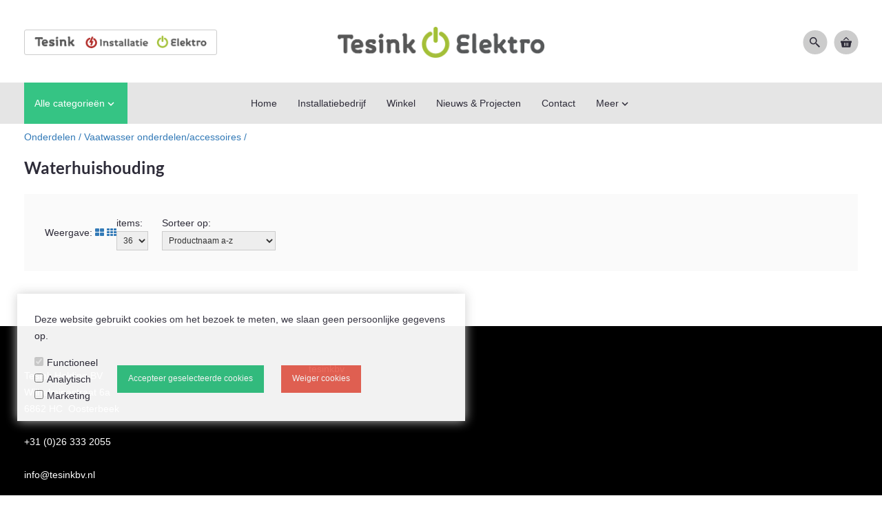

--- FILE ---
content_type: text/html; charset=UTF-8
request_url: https://www.installatiebedrijftesink.nl/Webwinkel-Category-11123948/Waterhuishouding.html
body_size: 116793
content:

<!DOCTYPE html>
<html xmlns="http://www.w3.org/1999/xhtml" xml:lang="nl" lang="nl">
<head itemscope itemtype="http://schema.org/WebSite"><link rel="preload" as="style" onload="this.onload=null;this.rel='stylesheet'" href="https://www.installatiebedrijftesink.nl/Global/Files/Fonts/Google/Material-Icons/Material-Icons.css" /><link rel="preload" as="style" onload="this.onload=null;this.rel='stylesheet'" href="https://www.installatiebedrijftesink.nl/Global/Files/Fonts/Google/Lato/Lato.css" /><script>var searchUrl = "window.location='https://www.installatiebedrijftesink.nl/website/index.php?Show=Search&KeyWord=' + encodeURIComponent($('#HiddenSearchField').val());";</script><!--
  (c) CCV Shop - www.ccvshop.nl
  Generated: 22-01-2026 @ 12:22:22
  Theme: Ivy
  Node: web26
-->

<meta http-equiv="Content-Type" content="text/html; charset=UTF-8" /><meta http-equiv="X-UA-Compatible" content="IE=edge" /><meta name="viewport" content="width=device-width, initial-scale=1"><meta name="csrf-token" content="f9da4b889d7677023111c950a4a21d350a3a3b490d31aab83bc0bebba04bf49e"><link rel="canonical" href="https://www.installatiebedrijftesink.nl/Webwinkel-Category-11123948/Waterhuishouding.html" /><title itemprop="name">Waterhuishouding - Website van Installatiebedrijf Tesink uit Oosterbeek</title><link rel="shortcut icon" href="https://www.installatiebedrijftesink.nl/Files/2/73000/73137/FavIcon/z34Ny6O0o255r82c382895cY1162XuV3.ico" type="image/x-icon" /><script type="text/javascript">var Logger=function(){var n=null,o={enable:function(){null!=n&&(window.console.debug=n)},disable:function(){n=console.debug,window.console.debug=function(){}}};return o}();Logger.disable();</script><!-- Framework js and css --><!-- LoadInlineJS: Plugins/Cookie/Cookie.js -->
<script>/** Node: web26 Source file: Plugins/Cookie/Cookie.js */

const Cookiepolice={preferences:[],type:{functional:'functional',statistic:'statistic',marketing:'marketing',},getPreferences:function(){return this.preferences},isAllowed:function(type){return this.getPreferences().includes(type)},init:function(preferences,whitelist){if(typeof document==='undefined'){return}
this.preferences=preferences;console.debug('👮 Cookiepolice init  ');console.debug('Cookie preferences: '+preferences);let cookieDesc=Object.getOwnPropertyDescriptor(Document.prototype,'cookie')||Object.getOwnPropertyDescriptor(HTMLDocument.prototype,'cookie')||Object.getOwnPropertyDescriptor(Document,'cookie');if(cookieDesc&&cookieDesc.configurable){Object.defineProperty(document,'cookie',{configurable:!0,get:function(){return cookieDesc.get.call(document)},set:function(val){try{const arguments=val?val.split(';'):[];let stringifiedAttributes='';let type=Cookiepolice.type.marketing;let expires=today=new Date();let name='';for(let i=0;i<arguments.length;i++){const parts=arguments[i].split('=');if(i==0){name=parts[0].trim()}
if(parts[0].trim()==='expires'){expires=new Date(parts[1])}
if(parts[0].trim()==='type'){type=parts[1]}else if(parts[0].trim()!=''){let value='';if(typeof parts[1]!=='undefined'){value=parts[1]}
stringifiedAttributes+=parts[0].trim()+'='+value+'; '}}
if(whitelist.includes(name)||preferences.includes(type)||expires.setHours(0,0,0,0)<today.setHours(0,0,0,0)){console.debug('Cookie allowed  :'+stringifiedAttributes);cookieDesc.set.call(document,val);return}
console.debug('Cookie blocked : '+type+' : '+stringifiedAttributes)}catch(e){console.debug(e)}}})}}};const Cookie={set:function(name,value,attributes){if(typeof document==='undefined'){return}
try{if(typeof attributes.expires==='number'){attributes.expires=new Date(Date.now()+attributes.expires*864e5)}
if(attributes.expires){attributes.expires=attributes.expires.toUTCString()}
name=encodeURIComponent(name).replace(/%(2[346B]|5E|60|7C)/g,decodeURIComponent).replace(/[()]/g,escape);value=encodeURIComponent(value).replace(/%(2[346BF]|3[AC-F]|40|5[BDE]|60|7[BCD])/g,decodeURIComponent)}catch(e){return''}
let stringifiedAttributes='';for(let attributeName in attributes){if(!attributes[attributeName]){continue}
stringifiedAttributes+='; '+attributeName;if(attributes[attributeName]===!0){continue}
stringifiedAttributes+='='+attributes[attributeName].split(';')[0]}
return(document.cookie=name+'='+value+stringifiedAttributes)},remove:function(name){this.set(name,'',{expires:-1})},get:function(name){if(typeof document==='undefined'||(arguments.length&&!name)){return}
const cookies=document.cookie?document.cookie.split('; '):[];const jar={};for(let i=0;i<cookies.length;i++){const parts=cookies[i].split('=');let value=parts.slice(1).join('=');try{const found=decodeURIComponent(parts[0]);if(value[0]==='"'){value=value.slice(1,-1)}
jar[found]=value.replace(/(%[\dA-F]{2})+/gi,decodeURIComponent);if(name===found){break}}catch(e){}}
return name?jar[name]:jar},}</script><!-- LoadInlineJS: /Plugins/jQuery/js/jquery-3.0.0.min.js -->
<script>/*! jQuery v3.0.0 | (c) jQuery Foundation | jquery.org/license */
!function(a,b){"use strict";"object"==typeof module&&"object"==typeof module.exports?module.exports=a.document?b(a,!0):function(a){if(!a.document)throw new Error("jQuery requires a window with a document");return b(a)}:b(a)}("undefined"!=typeof window?window:this,function(a,b){"use strict";var c=[],d=a.document,e=Object.getPrototypeOf,f=c.slice,g=c.concat,h=c.push,i=c.indexOf,j={},k=j.toString,l=j.hasOwnProperty,m=l.toString,n=m.call(Object),o={};function p(a,b){b=b||d;var c=b.createElement("script");c.text=a,b.head.appendChild(c).parentNode.removeChild(c)}var q="3.0.0",r=function(a,b){return new r.fn.init(a,b)},s=/^[\s\uFEFF\xA0]+|[\s\uFEFF\xA0]+$/g,t=/^-ms-/,u=/-([a-z])/g,v=function(a,b){return b.toUpperCase()};r.fn=r.prototype={jquery:q,constructor:r,length:0,toArray:function(){return f.call(this)},get:function(a){return null!=a?0>a?this[a+this.length]:this[a]:f.call(this)},pushStack:function(a){var b=r.merge(this.constructor(),a);return b.prevObject=this,b},each:function(a){return r.each(this,a)},map:function(a){return this.pushStack(r.map(this,function(b,c){return a.call(b,c,b)}))},slice:function(){return this.pushStack(f.apply(this,arguments))},first:function(){return this.eq(0)},last:function(){return this.eq(-1)},eq:function(a){var b=this.length,c=+a+(0>a?b:0);return this.pushStack(c>=0&&b>c?[this[c]]:[])},end:function(){return this.prevObject||this.constructor()},push:h,sort:c.sort,splice:c.splice},r.extend=r.fn.extend=function(){var a,b,c,d,e,f,g=arguments[0]||{},h=1,i=arguments.length,j=!1;for("boolean"==typeof g&&(j=g,g=arguments[h]||{},h++),"object"==typeof g||r.isFunction(g)||(g={}),h===i&&(g=this,h--);i>h;h++)if(null!=(a=arguments[h]))for(b in a)c=g[b],d=a[b],g!==d&&(j&&d&&(r.isPlainObject(d)||(e=r.isArray(d)))?(e?(e=!1,f=c&&r.isArray(c)?c:[]):f=c&&r.isPlainObject(c)?c:{},g[b]=r.extend(j,f,d)):void 0!==d&&(g[b]=d));return g},r.extend({expando:"jQuery"+(q+Math.random()).replace(/\D/g,""),isReady:!0,error:function(a){throw new Error(a)},noop:function(){},isFunction:function(a){return"function"===r.type(a)},isArray:Array.isArray,isWindow:function(a){return null!=a&&a===a.window},isNumeric:function(a){var b=r.type(a);return("number"===b||"string"===b)&&!isNaN(a-parseFloat(a))},isPlainObject:function(a){var b,c;return a&&"[object Object]"===k.call(a)?(b=e(a))?(c=l.call(b,"constructor")&&b.constructor,"function"==typeof c&&m.call(c)===n):!0:!1},isEmptyObject:function(a){var b;for(b in a)return!1;return!0},type:function(a){return null==a?a+"":"object"==typeof a||"function"==typeof a?j[k.call(a)]||"object":typeof a},globalEval:function(a){p(a)},camelCase:function(a){return a.replace(t,"ms-").replace(u,v)},nodeName:function(a,b){return a.nodeName&&a.nodeName.toLowerCase()===b.toLowerCase()},each:function(a,b){var c,d=0;if(w(a)){for(c=a.length;c>d;d++)if(b.call(a[d],d,a[d])===!1)break}else for(d in a)if(b.call(a[d],d,a[d])===!1)break;return a},trim:function(a){return null==a?"":(a+"").replace(s,"")},makeArray:function(a,b){var c=b||[];return null!=a&&(w(Object(a))?r.merge(c,"string"==typeof a?[a]:a):h.call(c,a)),c},inArray:function(a,b,c){return null==b?-1:i.call(b,a,c)},merge:function(a,b){for(var c=+b.length,d=0,e=a.length;c>d;d++)a[e++]=b[d];return a.length=e,a},grep:function(a,b,c){for(var d,e=[],f=0,g=a.length,h=!c;g>f;f++)d=!b(a[f],f),d!==h&&e.push(a[f]);return e},map:function(a,b,c){var d,e,f=0,h=[];if(w(a))for(d=a.length;d>f;f++)e=b(a[f],f,c),null!=e&&h.push(e);else for(f in a)e=b(a[f],f,c),null!=e&&h.push(e);return g.apply([],h)},guid:1,proxy:function(a,b){var c,d,e;return"string"==typeof b&&(c=a[b],b=a,a=c),r.isFunction(a)?(d=f.call(arguments,2),e=function(){return a.apply(b||this,d.concat(f.call(arguments)))},e.guid=a.guid=a.guid||r.guid++,e):void 0},now:Date.now,support:o}),"function"==typeof Symbol&&(r.fn[Symbol.iterator]=c[Symbol.iterator]),r.each("Boolean Number String Function Array Date RegExp Object Error Symbol".split(" "),function(a,b){j["[object "+b+"]"]=b.toLowerCase()});function w(a){var b=!!a&&"length"in a&&a.length,c=r.type(a);return"function"===c||r.isWindow(a)?!1:"array"===c||0===b||"number"==typeof b&&b>0&&b-1 in a}var x=function(a){var b,c,d,e,f,g,h,i,j,k,l,m,n,o,p,q,r,s,t,u="sizzle"+1*new Date,v=a.document,w=0,x=0,y=ha(),z=ha(),A=ha(),B=function(a,b){return a===b&&(l=!0),0},C={}.hasOwnProperty,D=[],E=D.pop,F=D.push,G=D.push,H=D.slice,I=function(a,b){for(var c=0,d=a.length;d>c;c++)if(a[c]===b)return c;return-1},J="checked|selected|async|autofocus|autoplay|controls|defer|disabled|hidden|ismap|loop|multiple|open|readonly|required|scoped",K="[\\x20\\t\\r\\n\\f]",L="(?:\\\\.|[\\w-]|[^\x00-\\xa0])+",M="\\["+K+"*("+L+")(?:"+K+"*([*^$|!~]?=)"+K+"*(?:'((?:\\\\.|[^\\\\'])*)'|\"((?:\\\\.|[^\\\\\"])*)\"|("+L+"))|)"+K+"*\\]",N=":("+L+")(?:\\((('((?:\\\\.|[^\\\\'])*)'|\"((?:\\\\.|[^\\\\\"])*)\")|((?:\\\\.|[^\\\\()[\\]]|"+M+")*)|.*)\\)|)",O=new RegExp(K+"+","g"),P=new RegExp("^"+K+"+|((?:^|[^\\\\])(?:\\\\.)*)"+K+"+$","g"),Q=new RegExp("^"+K+"*,"+K+"*"),R=new RegExp("^"+K+"*([>+~]|"+K+")"+K+"*"),S=new RegExp("="+K+"*([^\\]'\"]*?)"+K+"*\\]","g"),T=new RegExp(N),U=new RegExp("^"+L+"$"),V={ID:new RegExp("^#("+L+")"),CLASS:new RegExp("^\\.("+L+")"),TAG:new RegExp("^("+L+"|[*])"),ATTR:new RegExp("^"+M),PSEUDO:new RegExp("^"+N),CHILD:new RegExp("^:(only|first|last|nth|nth-last)-(child|of-type)(?:\\("+K+"*(even|odd|(([+-]|)(\\d*)n|)"+K+"*(?:([+-]|)"+K+"*(\\d+)|))"+K+"*\\)|)","i"),bool:new RegExp("^(?:"+J+")$","i"),needsContext:new RegExp("^"+K+"*[>+~]|:(even|odd|eq|gt|lt|nth|first|last)(?:\\("+K+"*((?:-\\d)?\\d*)"+K+"*\\)|)(?=[^-]|$)","i")},W=/^(?:input|select|textarea|button)$/i,X=/^h\d$/i,Y=/^[^{]+\{\s*\[native \w/,Z=/^(?:#([\w-]+)|(\w+)|\.([\w-]+))$/,$=/[+~]/,_=new RegExp("\\\\([\\da-f]{1,6}"+K+"?|("+K+")|.)","ig"),aa=function(a,b,c){var d="0x"+b-65536;return d!==d||c?b:0>d?String.fromCharCode(d+65536):String.fromCharCode(d>>10|55296,1023&d|56320)},ba=/([\0-\x1f\x7f]|^-?\d)|^-$|[^\x80-\uFFFF\w-]/g,ca=function(a,b){return b?"\x00"===a?"\ufffd":a.slice(0,-1)+"\\"+a.charCodeAt(a.length-1).toString(16)+" ":"\\"+a},da=function(){m()},ea=ta(function(a){return a.disabled===!0},{dir:"parentNode",next:"legend"});try{G.apply(D=H.call(v.childNodes),v.childNodes),D[v.childNodes.length].nodeType}catch(fa){G={apply:D.length?function(a,b){F.apply(a,H.call(b))}:function(a,b){var c=a.length,d=0;while(a[c++]=b[d++]);a.length=c-1}}}function ga(a,b,d,e){var f,h,j,k,l,o,r,s=b&&b.ownerDocument,w=b?b.nodeType:9;if(d=d||[],"string"!=typeof a||!a||1!==w&&9!==w&&11!==w)return d;if(!e&&((b?b.ownerDocument||b:v)!==n&&m(b),b=b||n,p)){if(11!==w&&(l=Z.exec(a)))if(f=l[1]){if(9===w){if(!(j=b.getElementById(f)))return d;if(j.id===f)return d.push(j),d}else if(s&&(j=s.getElementById(f))&&t(b,j)&&j.id===f)return d.push(j),d}else{if(l[2])return G.apply(d,b.getElementsByTagName(a)),d;if((f=l[3])&&c.getElementsByClassName&&b.getElementsByClassName)return G.apply(d,b.getElementsByClassName(f)),d}if(c.qsa&&!A[a+" "]&&(!q||!q.test(a))){if(1!==w)s=b,r=a;else if("object"!==b.nodeName.toLowerCase()){(k=b.getAttribute("id"))?k=k.replace(ba,ca):b.setAttribute("id",k=u),o=g(a),h=o.length;while(h--)o[h]="#"+k+" "+sa(o[h]);r=o.join(","),s=$.test(a)&&qa(b.parentNode)||b}if(r)try{return G.apply(d,s.querySelectorAll(r)),d}catch(x){}finally{k===u&&b.removeAttribute("id")}}}return i(a.replace(P,"$1"),b,d,e)}function ha(){var a=[];function b(c,e){return a.push(c+" ")>d.cacheLength&&delete b[a.shift()],b[c+" "]=e}return b}function ia(a){return a[u]=!0,a}function ja(a){var b=n.createElement("fieldset");try{return!!a(b)}catch(c){return!1}finally{b.parentNode&&b.parentNode.removeChild(b),b=null}}function ka(a,b){var c=a.split("|"),e=c.length;while(e--)d.attrHandle[c[e]]=b}function la(a,b){var c=b&&a,d=c&&1===a.nodeType&&1===b.nodeType&&a.sourceIndex-b.sourceIndex;if(d)return d;if(c)while(c=c.nextSibling)if(c===b)return-1;return a?1:-1}function ma(a){return function(b){var c=b.nodeName.toLowerCase();return"input"===c&&b.type===a}}function na(a){return function(b){var c=b.nodeName.toLowerCase();return("input"===c||"button"===c)&&b.type===a}}function oa(a){return function(b){return"label"in b&&b.disabled===a||"form"in b&&b.disabled===a||"form"in b&&b.disabled===!1&&(b.isDisabled===a||b.isDisabled!==!a&&("label"in b||!ea(b))!==a)}}function pa(a){return ia(function(b){return b=+b,ia(function(c,d){var e,f=a([],c.length,b),g=f.length;while(g--)c[e=f[g]]&&(c[e]=!(d[e]=c[e]))})})}function qa(a){return a&&"undefined"!=typeof a.getElementsByTagName&&a}c=ga.support={},f=ga.isXML=function(a){var b=a&&(a.ownerDocument||a).documentElement;return b?"HTML"!==b.nodeName:!1},m=ga.setDocument=function(a){var b,e,g=a?a.ownerDocument||a:v;return g!==n&&9===g.nodeType&&g.documentElement?(n=g,o=n.documentElement,p=!f(n),v!==n&&(e=n.defaultView)&&e.top!==e&&(e.addEventListener?e.addEventListener("unload",da,!1):e.attachEvent&&e.attachEvent("onunload",da)),c.attributes=ja(function(a){return a.className="i",!a.getAttribute("className")}),c.getElementsByTagName=ja(function(a){return a.appendChild(n.createComment("")),!a.getElementsByTagName("*").length}),c.getElementsByClassName=Y.test(n.getElementsByClassName),c.getById=ja(function(a){return o.appendChild(a).id=u,!n.getElementsByName||!n.getElementsByName(u).length}),c.getById?(d.find.ID=function(a,b){if("undefined"!=typeof b.getElementById&&p){var c=b.getElementById(a);return c?[c]:[]}},d.filter.ID=function(a){var b=a.replace(_,aa);return function(a){return a.getAttribute("id")===b}}):(delete d.find.ID,d.filter.ID=function(a){var b=a.replace(_,aa);return function(a){var c="undefined"!=typeof a.getAttributeNode&&a.getAttributeNode("id");return c&&c.value===b}}),d.find.TAG=c.getElementsByTagName?function(a,b){return"undefined"!=typeof b.getElementsByTagName?b.getElementsByTagName(a):c.qsa?b.querySelectorAll(a):void 0}:function(a,b){var c,d=[],e=0,f=b.getElementsByTagName(a);if("*"===a){while(c=f[e++])1===c.nodeType&&d.push(c);return d}return f},d.find.CLASS=c.getElementsByClassName&&function(a,b){return"undefined"!=typeof b.getElementsByClassName&&p?b.getElementsByClassName(a):void 0},r=[],q=[],(c.qsa=Y.test(n.querySelectorAll))&&(ja(function(a){o.appendChild(a).innerHTML="<a id='"+u+"'></a><select id='"+u+"-\r\\' msallowcapture=''><option selected=''></option></select>",a.querySelectorAll("[msallowcapture^='']").length&&q.push("[*^$]="+K+"*(?:''|\"\")"),a.querySelectorAll("[selected]").length||q.push("\\["+K+"*(?:value|"+J+")"),a.querySelectorAll("[id~="+u+"-]").length||q.push("~="),a.querySelectorAll(":checked").length||q.push(":checked"),a.querySelectorAll("a#"+u+"+*").length||q.push(".#.+[+~]")}),ja(function(a){a.innerHTML="<a href='' disabled='disabled'></a><select disabled='disabled'><option/></select>";var b=n.createElement("input");b.setAttribute("type","hidden"),a.appendChild(b).setAttribute("name","D"),a.querySelectorAll("[name=d]").length&&q.push("name"+K+"*[*^$|!~]?="),2!==a.querySelectorAll(":enabled").length&&q.push(":enabled",":disabled"),o.appendChild(a).disabled=!0,2!==a.querySelectorAll(":disabled").length&&q.push(":enabled",":disabled"),a.querySelectorAll("*,:x"),q.push(",.*:")})),(c.matchesSelector=Y.test(s=o.matches||o.webkitMatchesSelector||o.mozMatchesSelector||o.oMatchesSelector||o.msMatchesSelector))&&ja(function(a){c.disconnectedMatch=s.call(a,"*"),s.call(a,"[s!='']:x"),r.push("!=",N)}),q=q.length&&new RegExp(q.join("|")),r=r.length&&new RegExp(r.join("|")),b=Y.test(o.compareDocumentPosition),t=b||Y.test(o.contains)?function(a,b){var c=9===a.nodeType?a.documentElement:a,d=b&&b.parentNode;return a===d||!(!d||1!==d.nodeType||!(c.contains?c.contains(d):a.compareDocumentPosition&&16&a.compareDocumentPosition(d)))}:function(a,b){if(b)while(b=b.parentNode)if(b===a)return!0;return!1},B=b?function(a,b){if(a===b)return l=!0,0;var d=!a.compareDocumentPosition-!b.compareDocumentPosition;return d?d:(d=(a.ownerDocument||a)===(b.ownerDocument||b)?a.compareDocumentPosition(b):1,1&d||!c.sortDetached&&b.compareDocumentPosition(a)===d?a===n||a.ownerDocument===v&&t(v,a)?-1:b===n||b.ownerDocument===v&&t(v,b)?1:k?I(k,a)-I(k,b):0:4&d?-1:1)}:function(a,b){if(a===b)return l=!0,0;var c,d=0,e=a.parentNode,f=b.parentNode,g=[a],h=[b];if(!e||!f)return a===n?-1:b===n?1:e?-1:f?1:k?I(k,a)-I(k,b):0;if(e===f)return la(a,b);c=a;while(c=c.parentNode)g.unshift(c);c=b;while(c=c.parentNode)h.unshift(c);while(g[d]===h[d])d++;return d?la(g[d],h[d]):g[d]===v?-1:h[d]===v?1:0},n):n},ga.matches=function(a,b){return ga(a,null,null,b)},ga.matchesSelector=function(a,b){if((a.ownerDocument||a)!==n&&m(a),b=b.replace(S,"='$1']"),c.matchesSelector&&p&&!A[b+" "]&&(!r||!r.test(b))&&(!q||!q.test(b)))try{var d=s.call(a,b);if(d||c.disconnectedMatch||a.document&&11!==a.document.nodeType)return d}catch(e){}return ga(b,n,null,[a]).length>0},ga.contains=function(a,b){return(a.ownerDocument||a)!==n&&m(a),t(a,b)},ga.attr=function(a,b){(a.ownerDocument||a)!==n&&m(a);var e=d.attrHandle[b.toLowerCase()],f=e&&C.call(d.attrHandle,b.toLowerCase())?e(a,b,!p):void 0;return void 0!==f?f:c.attributes||!p?a.getAttribute(b):(f=a.getAttributeNode(b))&&f.specified?f.value:null},ga.escape=function(a){return(a+"").replace(ba,ca)},ga.error=function(a){throw new Error("Syntax error, unrecognized expression: "+a)},ga.uniqueSort=function(a){var b,d=[],e=0,f=0;if(l=!c.detectDuplicates,k=!c.sortStable&&a.slice(0),a.sort(B),l){while(b=a[f++])b===a[f]&&(e=d.push(f));while(e--)a.splice(d[e],1)}return k=null,a},e=ga.getText=function(a){var b,c="",d=0,f=a.nodeType;if(f){if(1===f||9===f||11===f){if("string"==typeof a.textContent)return a.textContent;for(a=a.firstChild;a;a=a.nextSibling)c+=e(a)}else if(3===f||4===f)return a.nodeValue}else while(b=a[d++])c+=e(b);return c},d=ga.selectors={cacheLength:50,createPseudo:ia,match:V,attrHandle:{},find:{},relative:{">":{dir:"parentNode",first:!0}," ":{dir:"parentNode"},"+":{dir:"previousSibling",first:!0},"~":{dir:"previousSibling"}},preFilter:{ATTR:function(a){return a[1]=a[1].replace(_,aa),a[3]=(a[3]||a[4]||a[5]||"").replace(_,aa),"~="===a[2]&&(a[3]=" "+a[3]+" "),a.slice(0,4)},CHILD:function(a){return a[1]=a[1].toLowerCase(),"nth"===a[1].slice(0,3)?(a[3]||ga.error(a[0]),a[4]=+(a[4]?a[5]+(a[6]||1):2*("even"===a[3]||"odd"===a[3])),a[5]=+(a[7]+a[8]||"odd"===a[3])):a[3]&&ga.error(a[0]),a},PSEUDO:function(a){var b,c=!a[6]&&a[2];return V.CHILD.test(a[0])?null:(a[3]?a[2]=a[4]||a[5]||"":c&&T.test(c)&&(b=g(c,!0))&&(b=c.indexOf(")",c.length-b)-c.length)&&(a[0]=a[0].slice(0,b),a[2]=c.slice(0,b)),a.slice(0,3))}},filter:{TAG:function(a){var b=a.replace(_,aa).toLowerCase();return"*"===a?function(){return!0}:function(a){return a.nodeName&&a.nodeName.toLowerCase()===b}},CLASS:function(a){var b=y[a+" "];return b||(b=new RegExp("(^|"+K+")"+a+"("+K+"|$)"))&&y(a,function(a){return b.test("string"==typeof a.className&&a.className||"undefined"!=typeof a.getAttribute&&a.getAttribute("class")||"")})},ATTR:function(a,b,c){return function(d){var e=ga.attr(d,a);return null==e?"!="===b:b?(e+="","="===b?e===c:"!="===b?e!==c:"^="===b?c&&0===e.indexOf(c):"*="===b?c&&e.indexOf(c)>-1:"$="===b?c&&e.slice(-c.length)===c:"~="===b?(" "+e.replace(O," ")+" ").indexOf(c)>-1:"|="===b?e===c||e.slice(0,c.length+1)===c+"-":!1):!0}},CHILD:function(a,b,c,d,e){var f="nth"!==a.slice(0,3),g="last"!==a.slice(-4),h="of-type"===b;return 1===d&&0===e?function(a){return!!a.parentNode}:function(b,c,i){var j,k,l,m,n,o,p=f!==g?"nextSibling":"previousSibling",q=b.parentNode,r=h&&b.nodeName.toLowerCase(),s=!i&&!h,t=!1;if(q){if(f){while(p){m=b;while(m=m[p])if(h?m.nodeName.toLowerCase()===r:1===m.nodeType)return!1;o=p="only"===a&&!o&&"nextSibling"}return!0}if(o=[g?q.firstChild:q.lastChild],g&&s){m=q,l=m[u]||(m[u]={}),k=l[m.uniqueID]||(l[m.uniqueID]={}),j=k[a]||[],n=j[0]===w&&j[1],t=n&&j[2],m=n&&q.childNodes[n];while(m=++n&&m&&m[p]||(t=n=0)||o.pop())if(1===m.nodeType&&++t&&m===b){k[a]=[w,n,t];break}}else if(s&&(m=b,l=m[u]||(m[u]={}),k=l[m.uniqueID]||(l[m.uniqueID]={}),j=k[a]||[],n=j[0]===w&&j[1],t=n),t===!1)while(m=++n&&m&&m[p]||(t=n=0)||o.pop())if((h?m.nodeName.toLowerCase()===r:1===m.nodeType)&&++t&&(s&&(l=m[u]||(m[u]={}),k=l[m.uniqueID]||(l[m.uniqueID]={}),k[a]=[w,t]),m===b))break;return t-=e,t===d||t%d===0&&t/d>=0}}},PSEUDO:function(a,b){var c,e=d.pseudos[a]||d.setFilters[a.toLowerCase()]||ga.error("unsupported pseudo: "+a);return e[u]?e(b):e.length>1?(c=[a,a,"",b],d.setFilters.hasOwnProperty(a.toLowerCase())?ia(function(a,c){var d,f=e(a,b),g=f.length;while(g--)d=I(a,f[g]),a[d]=!(c[d]=f[g])}):function(a){return e(a,0,c)}):e}},pseudos:{not:ia(function(a){var b=[],c=[],d=h(a.replace(P,"$1"));return d[u]?ia(function(a,b,c,e){var f,g=d(a,null,e,[]),h=a.length;while(h--)(f=g[h])&&(a[h]=!(b[h]=f))}):function(a,e,f){return b[0]=a,d(b,null,f,c),b[0]=null,!c.pop()}}),has:ia(function(a){return function(b){return ga(a,b).length>0}}),contains:ia(function(a){return a=a.replace(_,aa),function(b){return(b.textContent||b.innerText||e(b)).indexOf(a)>-1}}),lang:ia(function(a){return U.test(a||"")||ga.error("unsupported lang: "+a),a=a.replace(_,aa).toLowerCase(),function(b){var c;do if(c=p?b.lang:b.getAttribute("xml:lang")||b.getAttribute("lang"))return c=c.toLowerCase(),c===a||0===c.indexOf(a+"-");while((b=b.parentNode)&&1===b.nodeType);return!1}}),target:function(b){var c=a.location&&a.location.hash;return c&&c.slice(1)===b.id},root:function(a){return a===o},focus:function(a){return a===n.activeElement&&(!n.hasFocus||n.hasFocus())&&!!(a.type||a.href||~a.tabIndex)},enabled:oa(!1),disabled:oa(!0),checked:function(a){var b=a.nodeName.toLowerCase();return"input"===b&&!!a.checked||"option"===b&&!!a.selected},selected:function(a){return a.parentNode&&a.parentNode.selectedIndex,a.selected===!0},empty:function(a){for(a=a.firstChild;a;a=a.nextSibling)if(a.nodeType<6)return!1;return!0},parent:function(a){return!d.pseudos.empty(a)},header:function(a){return X.test(a.nodeName)},input:function(a){return W.test(a.nodeName)},button:function(a){var b=a.nodeName.toLowerCase();return"input"===b&&"button"===a.type||"button"===b},text:function(a){var b;return"input"===a.nodeName.toLowerCase()&&"text"===a.type&&(null==(b=a.getAttribute("type"))||"text"===b.toLowerCase())},first:pa(function(){return[0]}),last:pa(function(a,b){return[b-1]}),eq:pa(function(a,b,c){return[0>c?c+b:c]}),even:pa(function(a,b){for(var c=0;b>c;c+=2)a.push(c);return a}),odd:pa(function(a,b){for(var c=1;b>c;c+=2)a.push(c);return a}),lt:pa(function(a,b,c){for(var d=0>c?c+b:c;--d>=0;)a.push(d);return a}),gt:pa(function(a,b,c){for(var d=0>c?c+b:c;++d<b;)a.push(d);return a})}},d.pseudos.nth=d.pseudos.eq;for(b in{radio:!0,checkbox:!0,file:!0,password:!0,image:!0})d.pseudos[b]=ma(b);for(b in{submit:!0,reset:!0})d.pseudos[b]=na(b);function ra(){}ra.prototype=d.filters=d.pseudos,d.setFilters=new ra,g=ga.tokenize=function(a,b){var c,e,f,g,h,i,j,k=z[a+" "];if(k)return b?0:k.slice(0);h=a,i=[],j=d.preFilter;while(h){c&&!(e=Q.exec(h))||(e&&(h=h.slice(e[0].length)||h),i.push(f=[])),c=!1,(e=R.exec(h))&&(c=e.shift(),f.push({value:c,type:e[0].replace(P," ")}),h=h.slice(c.length));for(g in d.filter)!(e=V[g].exec(h))||j[g]&&!(e=j[g](e))||(c=e.shift(),f.push({value:c,type:g,matches:e}),h=h.slice(c.length));if(!c)break}return b?h.length:h?ga.error(a):z(a,i).slice(0)};function sa(a){for(var b=0,c=a.length,d="";c>b;b++)d+=a[b].value;return d}function ta(a,b,c){var d=b.dir,e=b.next,f=e||d,g=c&&"parentNode"===f,h=x++;return b.first?function(b,c,e){while(b=b[d])if(1===b.nodeType||g)return a(b,c,e)}:function(b,c,i){var j,k,l,m=[w,h];if(i){while(b=b[d])if((1===b.nodeType||g)&&a(b,c,i))return!0}else while(b=b[d])if(1===b.nodeType||g)if(l=b[u]||(b[u]={}),k=l[b.uniqueID]||(l[b.uniqueID]={}),e&&e===b.nodeName.toLowerCase())b=b[d]||b;else{if((j=k[f])&&j[0]===w&&j[1]===h)return m[2]=j[2];if(k[f]=m,m[2]=a(b,c,i))return!0}}}function ua(a){return a.length>1?function(b,c,d){var e=a.length;while(e--)if(!a[e](b,c,d))return!1;return!0}:a[0]}function va(a,b,c){for(var d=0,e=b.length;e>d;d++)ga(a,b[d],c);return c}function wa(a,b,c,d,e){for(var f,g=[],h=0,i=a.length,j=null!=b;i>h;h++)(f=a[h])&&(c&&!c(f,d,e)||(g.push(f),j&&b.push(h)));return g}function xa(a,b,c,d,e,f){return d&&!d[u]&&(d=xa(d)),e&&!e[u]&&(e=xa(e,f)),ia(function(f,g,h,i){var j,k,l,m=[],n=[],o=g.length,p=f||va(b||"*",h.nodeType?[h]:h,[]),q=!a||!f&&b?p:wa(p,m,a,h,i),r=c?e||(f?a:o||d)?[]:g:q;if(c&&c(q,r,h,i),d){j=wa(r,n),d(j,[],h,i),k=j.length;while(k--)(l=j[k])&&(r[n[k]]=!(q[n[k]]=l))}if(f){if(e||a){if(e){j=[],k=r.length;while(k--)(l=r[k])&&j.push(q[k]=l);e(null,r=[],j,i)}k=r.length;while(k--)(l=r[k])&&(j=e?I(f,l):m[k])>-1&&(f[j]=!(g[j]=l))}}else r=wa(r===g?r.splice(o,r.length):r),e?e(null,g,r,i):G.apply(g,r)})}function ya(a){for(var b,c,e,f=a.length,g=d.relative[a[0].type],h=g||d.relative[" "],i=g?1:0,k=ta(function(a){return a===b},h,!0),l=ta(function(a){return I(b,a)>-1},h,!0),m=[function(a,c,d){var e=!g&&(d||c!==j)||((b=c).nodeType?k(a,c,d):l(a,c,d));return b=null,e}];f>i;i++)if(c=d.relative[a[i].type])m=[ta(ua(m),c)];else{if(c=d.filter[a[i].type].apply(null,a[i].matches),c[u]){for(e=++i;f>e;e++)if(d.relative[a[e].type])break;return xa(i>1&&ua(m),i>1&&sa(a.slice(0,i-1).concat({value:" "===a[i-2].type?"*":""})).replace(P,"$1"),c,e>i&&ya(a.slice(i,e)),f>e&&ya(a=a.slice(e)),f>e&&sa(a))}m.push(c)}return ua(m)}function za(a,b){var c=b.length>0,e=a.length>0,f=function(f,g,h,i,k){var l,o,q,r=0,s="0",t=f&&[],u=[],v=j,x=f||e&&d.find.TAG("*",k),y=w+=null==v?1:Math.random()||.1,z=x.length;for(k&&(j=g===n||g||k);s!==z&&null!=(l=x[s]);s++){if(e&&l){o=0,g||l.ownerDocument===n||(m(l),h=!p);while(q=a[o++])if(q(l,g||n,h)){i.push(l);break}k&&(w=y)}c&&((l=!q&&l)&&r--,f&&t.push(l))}if(r+=s,c&&s!==r){o=0;while(q=b[o++])q(t,u,g,h);if(f){if(r>0)while(s--)t[s]||u[s]||(u[s]=E.call(i));u=wa(u)}G.apply(i,u),k&&!f&&u.length>0&&r+b.length>1&&ga.uniqueSort(i)}return k&&(w=y,j=v),t};return c?ia(f):f}return h=ga.compile=function(a,b){var c,d=[],e=[],f=A[a+" "];if(!f){b||(b=g(a)),c=b.length;while(c--)f=ya(b[c]),f[u]?d.push(f):e.push(f);f=A(a,za(e,d)),f.selector=a}return f},i=ga.select=function(a,b,e,f){var i,j,k,l,m,n="function"==typeof a&&a,o=!f&&g(a=n.selector||a);if(e=e||[],1===o.length){if(j=o[0]=o[0].slice(0),j.length>2&&"ID"===(k=j[0]).type&&c.getById&&9===b.nodeType&&p&&d.relative[j[1].type]){if(b=(d.find.ID(k.matches[0].replace(_,aa),b)||[])[0],!b)return e;n&&(b=b.parentNode),a=a.slice(j.shift().value.length)}i=V.needsContext.test(a)?0:j.length;while(i--){if(k=j[i],d.relative[l=k.type])break;if((m=d.find[l])&&(f=m(k.matches[0].replace(_,aa),$.test(j[0].type)&&qa(b.parentNode)||b))){if(j.splice(i,1),a=f.length&&sa(j),!a)return G.apply(e,f),e;break}}}return(n||h(a,o))(f,b,!p,e,!b||$.test(a)&&qa(b.parentNode)||b),e},c.sortStable=u.split("").sort(B).join("")===u,c.detectDuplicates=!!l,m(),c.sortDetached=ja(function(a){return 1&a.compareDocumentPosition(n.createElement("fieldset"))}),ja(function(a){return a.innerHTML="<a href='#'></a>","#"===a.firstChild.getAttribute("href")})||ka("type|href|height|width",function(a,b,c){return c?void 0:a.getAttribute(b,"type"===b.toLowerCase()?1:2)}),c.attributes&&ja(function(a){return a.innerHTML="<input/>",a.firstChild.setAttribute("value",""),""===a.firstChild.getAttribute("value")})||ka("value",function(a,b,c){return c||"input"!==a.nodeName.toLowerCase()?void 0:a.defaultValue}),ja(function(a){return null==a.getAttribute("disabled")})||ka(J,function(a,b,c){var d;return c?void 0:a[b]===!0?b.toLowerCase():(d=a.getAttributeNode(b))&&d.specified?d.value:null}),ga}(a);r.find=x,r.expr=x.selectors,r.expr[":"]=r.expr.pseudos,r.uniqueSort=r.unique=x.uniqueSort,r.text=x.getText,r.isXMLDoc=x.isXML,r.contains=x.contains,r.escapeSelector=x.escape;var y=function(a,b,c){var d=[],e=void 0!==c;while((a=a[b])&&9!==a.nodeType)if(1===a.nodeType){if(e&&r(a).is(c))break;d.push(a)}return d},z=function(a,b){for(var c=[];a;a=a.nextSibling)1===a.nodeType&&a!==b&&c.push(a);return c},A=r.expr.match.needsContext,B=/^<([a-z][^\/\0>:\x20\t\r\n\f]*)[\x20\t\r\n\f]*\/?>(?:<\/\1>|)$/i,C=/^.[^:#\[\.,]*$/;function D(a,b,c){if(r.isFunction(b))return r.grep(a,function(a,d){return!!b.call(a,d,a)!==c});if(b.nodeType)return r.grep(a,function(a){return a===b!==c});if("string"==typeof b){if(C.test(b))return r.filter(b,a,c);b=r.filter(b,a)}return r.grep(a,function(a){return i.call(b,a)>-1!==c&&1===a.nodeType})}r.filter=function(a,b,c){var d=b[0];return c&&(a=":not("+a+")"),1===b.length&&1===d.nodeType?r.find.matchesSelector(d,a)?[d]:[]:r.find.matches(a,r.grep(b,function(a){return 1===a.nodeType}))},r.fn.extend({find:function(a){var b,c,d=this.length,e=this;if("string"!=typeof a)return this.pushStack(r(a).filter(function(){for(b=0;d>b;b++)if(r.contains(e[b],this))return!0}));for(c=this.pushStack([]),b=0;d>b;b++)r.find(a,e[b],c);return d>1?r.uniqueSort(c):c},filter:function(a){return this.pushStack(D(this,a||[],!1))},not:function(a){return this.pushStack(D(this,a||[],!0))},is:function(a){return!!D(this,"string"==typeof a&&A.test(a)?r(a):a||[],!1).length}});var E,F=/^(?:\s*(<[\w\W]+>)[^>]*|#([\w-]+))$/,G=r.fn.init=function(a,b,c){var e,f;if(!a)return this;if(c=c||E,"string"==typeof a){if(e="<"===a[0]&&">"===a[a.length-1]&&a.length>=3?[null,a,null]:F.exec(a),!e||!e[1]&&b)return!b||b.jquery?(b||c).find(a):this.constructor(b).find(a);if(e[1]){if(b=b instanceof r?b[0]:b,r.merge(this,r.parseHTML(e[1],b&&b.nodeType?b.ownerDocument||b:d,!0)),B.test(e[1])&&r.isPlainObject(b))for(e in b)r.isFunction(this[e])?this[e](b[e]):this.attr(e,b[e]);return this}return f=d.getElementById(e[2]),f&&(this[0]=f,this.length=1),this}return a.nodeType?(this[0]=a,this.length=1,this):r.isFunction(a)?void 0!==c.ready?c.ready(a):a(r):r.makeArray(a,this)};G.prototype=r.fn,E=r(d);var H=/^(?:parents|prev(?:Until|All))/,I={children:!0,contents:!0,next:!0,prev:!0};r.fn.extend({has:function(a){var b=r(a,this),c=b.length;return this.filter(function(){for(var a=0;c>a;a++)if(r.contains(this,b[a]))return!0})},closest:function(a,b){var c,d=0,e=this.length,f=[],g="string"!=typeof a&&r(a);if(!A.test(a))for(;e>d;d++)for(c=this[d];c&&c!==b;c=c.parentNode)if(c.nodeType<11&&(g?g.index(c)>-1:1===c.nodeType&&r.find.matchesSelector(c,a))){f.push(c);break}return this.pushStack(f.length>1?r.uniqueSort(f):f)},index:function(a){return a?"string"==typeof a?i.call(r(a),this[0]):i.call(this,a.jquery?a[0]:a):this[0]&&this[0].parentNode?this.first().prevAll().length:-1},add:function(a,b){return this.pushStack(r.uniqueSort(r.merge(this.get(),r(a,b))))},addBack:function(a){return this.add(null==a?this.prevObject:this.prevObject.filter(a))}});function J(a,b){while((a=a[b])&&1!==a.nodeType);return a}r.each({parent:function(a){var b=a.parentNode;return b&&11!==b.nodeType?b:null},parents:function(a){return y(a,"parentNode")},parentsUntil:function(a,b,c){return y(a,"parentNode",c)},next:function(a){return J(a,"nextSibling")},prev:function(a){return J(a,"previousSibling")},nextAll:function(a){return y(a,"nextSibling")},prevAll:function(a){return y(a,"previousSibling")},nextUntil:function(a,b,c){return y(a,"nextSibling",c)},prevUntil:function(a,b,c){return y(a,"previousSibling",c)},siblings:function(a){return z((a.parentNode||{}).firstChild,a)},children:function(a){return z(a.firstChild)},contents:function(a){return a.contentDocument||r.merge([],a.childNodes)}},function(a,b){r.fn[a]=function(c,d){var e=r.map(this,b,c);return"Until"!==a.slice(-5)&&(d=c),d&&"string"==typeof d&&(e=r.filter(d,e)),this.length>1&&(I[a]||r.uniqueSort(e),H.test(a)&&e.reverse()),this.pushStack(e)}});var K=/\S+/g;function L(a){var b={};return r.each(a.match(K)||[],function(a,c){b[c]=!0}),b}r.Callbacks=function(a){a="string"==typeof a?L(a):r.extend({},a);var b,c,d,e,f=[],g=[],h=-1,i=function(){for(e=a.once,d=b=!0;g.length;h=-1){c=g.shift();while(++h<f.length)f[h].apply(c[0],c[1])===!1&&a.stopOnFalse&&(h=f.length,c=!1)}a.memory||(c=!1),b=!1,e&&(f=c?[]:"")},j={add:function(){return f&&(c&&!b&&(h=f.length-1,g.push(c)),function d(b){r.each(b,function(b,c){r.isFunction(c)?a.unique&&j.has(c)||f.push(c):c&&c.length&&"string"!==r.type(c)&&d(c)})}(arguments),c&&!b&&i()),this},remove:function(){return r.each(arguments,function(a,b){var c;while((c=r.inArray(b,f,c))>-1)f.splice(c,1),h>=c&&h--}),this},has:function(a){return a?r.inArray(a,f)>-1:f.length>0},empty:function(){return f&&(f=[]),this},disable:function(){return e=g=[],f=c="",this},disabled:function(){return!f},lock:function(){return e=g=[],c||b||(f=c=""),this},locked:function(){return!!e},fireWith:function(a,c){return e||(c=c||[],c=[a,c.slice?c.slice():c],g.push(c),b||i()),this},fire:function(){return j.fireWith(this,arguments),this},fired:function(){return!!d}};return j};function M(a){return a}function N(a){throw a}function O(a,b,c){var d;try{a&&r.isFunction(d=a.promise)?d.call(a).done(b).fail(c):a&&r.isFunction(d=a.then)?d.call(a,b,c):b.call(void 0,a)}catch(a){c.call(void 0,a)}}r.extend({Deferred:function(b){var c=[["notify","progress",r.Callbacks("memory"),r.Callbacks("memory"),2],["resolve","done",r.Callbacks("once memory"),r.Callbacks("once memory"),0,"resolved"],["reject","fail",r.Callbacks("once memory"),r.Callbacks("once memory"),1,"rejected"]],d="pending",e={state:function(){return d},always:function(){return f.done(arguments).fail(arguments),this},"catch":function(a){return e.then(null,a)},pipe:function(){var a=arguments;return r.Deferred(function(b){r.each(c,function(c,d){var e=r.isFunction(a[d[4]])&&a[d[4]];f[d[1]](function(){var a=e&&e.apply(this,arguments);a&&r.isFunction(a.promise)?a.promise().progress(b.notify).done(b.resolve).fail(b.reject):b[d[0]+"With"](this,e?[a]:arguments)})}),a=null}).promise()},then:function(b,d,e){var f=0;function g(b,c,d,e){return function(){var h=this,i=arguments,j=function(){var a,j;if(!(f>b)){if(a=d.apply(h,i),a===c.promise())throw new TypeError("Thenable self-resolution");j=a&&("object"==typeof a||"function"==typeof a)&&a.then,r.isFunction(j)?e?j.call(a,g(f,c,M,e),g(f,c,N,e)):(f++,j.call(a,g(f,c,M,e),g(f,c,N,e),g(f,c,M,c.notifyWith))):(d!==M&&(h=void 0,i=[a]),(e||c.resolveWith)(h,i))}},k=e?j:function(){try{j()}catch(a){r.Deferred.exceptionHook&&r.Deferred.exceptionHook(a,k.stackTrace),b+1>=f&&(d!==N&&(h=void 0,i=[a]),c.rejectWith(h,i))}};b?k():(r.Deferred.getStackHook&&(k.stackTrace=r.Deferred.getStackHook()),a.setTimeout(k))}}return r.Deferred(function(a){c[0][3].add(g(0,a,r.isFunction(e)?e:M,a.notifyWith)),c[1][3].add(g(0,a,r.isFunction(b)?b:M)),c[2][3].add(g(0,a,r.isFunction(d)?d:N))}).promise()},promise:function(a){return null!=a?r.extend(a,e):e}},f={};return r.each(c,function(a,b){var g=b[2],h=b[5];e[b[1]]=g.add,h&&g.add(function(){d=h},c[3-a][2].disable,c[0][2].lock),g.add(b[3].fire),f[b[0]]=function(){return f[b[0]+"With"](this===f?void 0:this,arguments),this},f[b[0]+"With"]=g.fireWith}),e.promise(f),b&&b.call(f,f),f},when:function(a){var b=arguments.length,c=b,d=Array(c),e=f.call(arguments),g=r.Deferred(),h=function(a){return function(c){d[a]=this,e[a]=arguments.length>1?f.call(arguments):c,--b||g.resolveWith(d,e)}};if(1>=b&&(O(a,g.done(h(c)).resolve,g.reject),"pending"===g.state()||r.isFunction(e[c]&&e[c].then)))return g.then();while(c--)O(e[c],h(c),g.reject);return g.promise()}});var P=/^(Eval|Internal|Range|Reference|Syntax|Type|URI)Error$/;r.Deferred.exceptionHook=function(b,c){a.console&&a.console.warn&&b&&P.test(b.name)&&a.console.warn("jQuery.Deferred exception: "+b.message,b.stack,c)};var Q=r.Deferred();r.fn.ready=function(a){return Q.then(a),this},r.extend({isReady:!1,readyWait:1,holdReady:function(a){a?r.readyWait++:r.ready(!0)},ready:function(a){(a===!0?--r.readyWait:r.isReady)||(r.isReady=!0,a!==!0&&--r.readyWait>0||Q.resolveWith(d,[r]))}}),r.ready.then=Q.then;function R(){d.removeEventListener("DOMContentLoaded",R),a.removeEventListener("load",R),r.ready()}"complete"===d.readyState||"loading"!==d.readyState&&!d.documentElement.doScroll?a.setTimeout(r.ready):(d.addEventListener("DOMContentLoaded",R),a.addEventListener("load",R));var S=function(a,b,c,d,e,f,g){var h=0,i=a.length,j=null==c;if("object"===r.type(c)){e=!0;for(h in c)S(a,b,h,c[h],!0,f,g)}else if(void 0!==d&&(e=!0,r.isFunction(d)||(g=!0),j&&(g?(b.call(a,d),b=null):(j=b,b=function(a,b,c){
return j.call(r(a),c)})),b))for(;i>h;h++)b(a[h],c,g?d:d.call(a[h],h,b(a[h],c)));return e?a:j?b.call(a):i?b(a[0],c):f},T=function(a){return 1===a.nodeType||9===a.nodeType||!+a.nodeType};function U(){this.expando=r.expando+U.uid++}U.uid=1,U.prototype={cache:function(a){var b=a[this.expando];return b||(b={},T(a)&&(a.nodeType?a[this.expando]=b:Object.defineProperty(a,this.expando,{value:b,configurable:!0}))),b},set:function(a,b,c){var d,e=this.cache(a);if("string"==typeof b)e[r.camelCase(b)]=c;else for(d in b)e[r.camelCase(d)]=b[d];return e},get:function(a,b){return void 0===b?this.cache(a):a[this.expando]&&a[this.expando][r.camelCase(b)]},access:function(a,b,c){return void 0===b||b&&"string"==typeof b&&void 0===c?this.get(a,b):(this.set(a,b,c),void 0!==c?c:b)},remove:function(a,b){var c,d=a[this.expando];if(void 0!==d){if(void 0!==b){r.isArray(b)?b=b.map(r.camelCase):(b=r.camelCase(b),b=b in d?[b]:b.match(K)||[]),c=b.length;while(c--)delete d[b[c]]}(void 0===b||r.isEmptyObject(d))&&(a.nodeType?a[this.expando]=void 0:delete a[this.expando])}},hasData:function(a){var b=a[this.expando];return void 0!==b&&!r.isEmptyObject(b)}};var V=new U,W=new U,X=/^(?:\{[\w\W]*\}|\[[\w\W]*\])$/,Y=/[A-Z]/g;function Z(a,b,c){var d;if(void 0===c&&1===a.nodeType)if(d="data-"+b.replace(Y,"-$&").toLowerCase(),c=a.getAttribute(d),"string"==typeof c){try{c="true"===c?!0:"false"===c?!1:"null"===c?null:+c+""===c?+c:X.test(c)?JSON.parse(c):c}catch(e){}W.set(a,b,c)}else c=void 0;return c}r.extend({hasData:function(a){return W.hasData(a)||V.hasData(a)},data:function(a,b,c){return W.access(a,b,c)},removeData:function(a,b){W.remove(a,b)},_data:function(a,b,c){return V.access(a,b,c)},_removeData:function(a,b){V.remove(a,b)}}),r.fn.extend({data:function(a,b){var c,d,e,f=this[0],g=f&&f.attributes;if(void 0===a){if(this.length&&(e=W.get(f),1===f.nodeType&&!V.get(f,"hasDataAttrs"))){c=g.length;while(c--)g[c]&&(d=g[c].name,0===d.indexOf("data-")&&(d=r.camelCase(d.slice(5)),Z(f,d,e[d])));V.set(f,"hasDataAttrs",!0)}return e}return"object"==typeof a?this.each(function(){W.set(this,a)}):S(this,function(b){var c;if(f&&void 0===b){if(c=W.get(f,a),void 0!==c)return c;if(c=Z(f,a),void 0!==c)return c}else this.each(function(){W.set(this,a,b)})},null,b,arguments.length>1,null,!0)},removeData:function(a){return this.each(function(){W.remove(this,a)})}}),r.extend({queue:function(a,b,c){var d;return a?(b=(b||"fx")+"queue",d=V.get(a,b),c&&(!d||r.isArray(c)?d=V.access(a,b,r.makeArray(c)):d.push(c)),d||[]):void 0},dequeue:function(a,b){b=b||"fx";var c=r.queue(a,b),d=c.length,e=c.shift(),f=r._queueHooks(a,b),g=function(){r.dequeue(a,b)};"inprogress"===e&&(e=c.shift(),d--),e&&("fx"===b&&c.unshift("inprogress"),delete f.stop,e.call(a,g,f)),!d&&f&&f.empty.fire()},_queueHooks:function(a,b){var c=b+"queueHooks";return V.get(a,c)||V.access(a,c,{empty:r.Callbacks("once memory").add(function(){V.remove(a,[b+"queue",c])})})}}),r.fn.extend({queue:function(a,b){var c=2;return"string"!=typeof a&&(b=a,a="fx",c--),arguments.length<c?r.queue(this[0],a):void 0===b?this:this.each(function(){var c=r.queue(this,a,b);r._queueHooks(this,a),"fx"===a&&"inprogress"!==c[0]&&r.dequeue(this,a)})},dequeue:function(a){return this.each(function(){r.dequeue(this,a)})},clearQueue:function(a){return this.queue(a||"fx",[])},promise:function(a,b){var c,d=1,e=r.Deferred(),f=this,g=this.length,h=function(){--d||e.resolveWith(f,[f])};"string"!=typeof a&&(b=a,a=void 0),a=a||"fx";while(g--)c=V.get(f[g],a+"queueHooks"),c&&c.empty&&(d++,c.empty.add(h));return h(),e.promise(b)}});var $=/[+-]?(?:\d*\.|)\d+(?:[eE][+-]?\d+|)/.source,_=new RegExp("^(?:([+-])=|)("+$+")([a-z%]*)$","i"),aa=["Top","Right","Bottom","Left"],ba=function(a,b){return a=b||a,"none"===a.style.display||""===a.style.display&&r.contains(a.ownerDocument,a)&&"none"===r.css(a,"display")},ca=function(a,b,c,d){var e,f,g={};for(f in b)g[f]=a.style[f],a.style[f]=b[f];e=c.apply(a,d||[]);for(f in b)a.style[f]=g[f];return e};function da(a,b,c,d){var e,f=1,g=20,h=d?function(){return d.cur()}:function(){return r.css(a,b,"")},i=h(),j=c&&c[3]||(r.cssNumber[b]?"":"px"),k=(r.cssNumber[b]||"px"!==j&&+i)&&_.exec(r.css(a,b));if(k&&k[3]!==j){j=j||k[3],c=c||[],k=+i||1;do f=f||".5",k/=f,r.style(a,b,k+j);while(f!==(f=h()/i)&&1!==f&&--g)}return c&&(k=+k||+i||0,e=c[1]?k+(c[1]+1)*c[2]:+c[2],d&&(d.unit=j,d.start=k,d.end=e)),e}var ea={};function fa(a){var b,c=a.ownerDocument,d=a.nodeName,e=ea[d];return e?e:(b=c.body.appendChild(c.createElement(d)),e=r.css(b,"display"),b.parentNode.removeChild(b),"none"===e&&(e="block"),ea[d]=e,e)}function ga(a,b){for(var c,d,e=[],f=0,g=a.length;g>f;f++)d=a[f],d.style&&(c=d.style.display,b?("none"===c&&(e[f]=V.get(d,"display")||null,e[f]||(d.style.display="")),""===d.style.display&&ba(d)&&(e[f]=fa(d))):"none"!==c&&(e[f]="none",V.set(d,"display",c)));for(f=0;g>f;f++)null!=e[f]&&(a[f].style.display=e[f]);return a}r.fn.extend({show:function(){return ga(this,!0)},hide:function(){return ga(this)},toggle:function(a){return"boolean"==typeof a?a?this.show():this.hide():this.each(function(){ba(this)?r(this).show():r(this).hide()})}});var ha=/^(?:checkbox|radio)$/i,ia=/<([a-z][^\/\0>\x20\t\r\n\f]+)/i,ja=/^$|\/(?:java|ecma)script/i,ka={option:[1,"<select multiple='multiple'>","</select>"],thead:[1,"<table>","</table>"],col:[2,"<table><colgroup>","</colgroup></table>"],tr:[2,"<table><tbody>","</tbody></table>"],td:[3,"<table><tbody><tr>","</tr></tbody></table>"],_default:[0,"",""]};ka.optgroup=ka.option,ka.tbody=ka.tfoot=ka.colgroup=ka.caption=ka.thead,ka.th=ka.td;function la(a,b){var c="undefined"!=typeof a.getElementsByTagName?a.getElementsByTagName(b||"*"):"undefined"!=typeof a.querySelectorAll?a.querySelectorAll(b||"*"):[];return void 0===b||b&&r.nodeName(a,b)?r.merge([a],c):c}function ma(a,b){for(var c=0,d=a.length;d>c;c++)V.set(a[c],"globalEval",!b||V.get(b[c],"globalEval"))}var na=/<|&#?\w+;/;function oa(a,b,c,d,e){for(var f,g,h,i,j,k,l=b.createDocumentFragment(),m=[],n=0,o=a.length;o>n;n++)if(f=a[n],f||0===f)if("object"===r.type(f))r.merge(m,f.nodeType?[f]:f);else if(na.test(f)){g=g||l.appendChild(b.createElement("div")),h=(ia.exec(f)||["",""])[1].toLowerCase(),i=ka[h]||ka._default,g.innerHTML=i[1]+r.htmlPrefilter(f)+i[2],k=i[0];while(k--)g=g.lastChild;r.merge(m,g.childNodes),g=l.firstChild,g.textContent=""}else m.push(b.createTextNode(f));l.textContent="",n=0;while(f=m[n++])if(d&&r.inArray(f,d)>-1)e&&e.push(f);else if(j=r.contains(f.ownerDocument,f),g=la(l.appendChild(f),"script"),j&&ma(g),c){k=0;while(f=g[k++])ja.test(f.type||"")&&c.push(f)}return l}!function(){var a=d.createDocumentFragment(),b=a.appendChild(d.createElement("div")),c=d.createElement("input");c.setAttribute("type","radio"),c.setAttribute("checked","checked"),c.setAttribute("name","t"),b.appendChild(c),o.checkClone=b.cloneNode(!0).cloneNode(!0).lastChild.checked,b.innerHTML="<textarea>x</textarea>",o.noCloneChecked=!!b.cloneNode(!0).lastChild.defaultValue}();var pa=d.documentElement,qa=/^key/,ra=/^(?:mouse|pointer|contextmenu|drag|drop)|click/,sa=/^([^.]*)(?:\.(.+)|)/;function ta(){return!0}function ua(){return!1}function va(){try{return d.activeElement}catch(a){}}function wa(a,b,c,d,e,f){var g,h;if("object"==typeof b){"string"!=typeof c&&(d=d||c,c=void 0);for(h in b)wa(a,h,c,d,b[h],f);return a}if(null==d&&null==e?(e=c,d=c=void 0):null==e&&("string"==typeof c?(e=d,d=void 0):(e=d,d=c,c=void 0)),e===!1)e=ua;else if(!e)return a;return 1===f&&(g=e,e=function(a){return r().off(a),g.apply(this,arguments)},e.guid=g.guid||(g.guid=r.guid++)),a.each(function(){r.event.add(this,b,e,d,c)})}r.event={global:{},add:function(a,b,c,d,e){var f,g,h,i,j,k,l,m,n,o,p,q=V.get(a);if(q){c.handler&&(f=c,c=f.handler,e=f.selector),e&&r.find.matchesSelector(pa,e),c.guid||(c.guid=r.guid++),(i=q.events)||(i=q.events={}),(g=q.handle)||(g=q.handle=function(b){return"undefined"!=typeof r&&r.event.triggered!==b.type?r.event.dispatch.apply(a,arguments):void 0}),b=(b||"").match(K)||[""],j=b.length;while(j--)h=sa.exec(b[j])||[],n=p=h[1],o=(h[2]||"").split(".").sort(),n&&(l=r.event.special[n]||{},n=(e?l.delegateType:l.bindType)||n,l=r.event.special[n]||{},k=r.extend({type:n,origType:p,data:d,handler:c,guid:c.guid,selector:e,needsContext:e&&r.expr.match.needsContext.test(e),namespace:o.join(".")},f),(m=i[n])||(m=i[n]=[],m.delegateCount=0,l.setup&&l.setup.call(a,d,o,g)!==!1||a.addEventListener&&a.addEventListener(n,g)),l.add&&(l.add.call(a,k),k.handler.guid||(k.handler.guid=c.guid)),e?m.splice(m.delegateCount++,0,k):m.push(k),r.event.global[n]=!0)}},remove:function(a,b,c,d,e){var f,g,h,i,j,k,l,m,n,o,p,q=V.hasData(a)&&V.get(a);if(q&&(i=q.events)){b=(b||"").match(K)||[""],j=b.length;while(j--)if(h=sa.exec(b[j])||[],n=p=h[1],o=(h[2]||"").split(".").sort(),n){l=r.event.special[n]||{},n=(d?l.delegateType:l.bindType)||n,m=i[n]||[],h=h[2]&&new RegExp("(^|\\.)"+o.join("\\.(?:.*\\.|)")+"(\\.|$)"),g=f=m.length;while(f--)k=m[f],!e&&p!==k.origType||c&&c.guid!==k.guid||h&&!h.test(k.namespace)||d&&d!==k.selector&&("**"!==d||!k.selector)||(m.splice(f,1),k.selector&&m.delegateCount--,l.remove&&l.remove.call(a,k));g&&!m.length&&(l.teardown&&l.teardown.call(a,o,q.handle)!==!1||r.removeEvent(a,n,q.handle),delete i[n])}else for(n in i)r.event.remove(a,n+b[j],c,d,!0);r.isEmptyObject(i)&&V.remove(a,"handle events")}},dispatch:function(a){var b=r.event.fix(a),c,d,e,f,g,h,i=new Array(arguments.length),j=(V.get(this,"events")||{})[b.type]||[],k=r.event.special[b.type]||{};for(i[0]=b,c=1;c<arguments.length;c++)i[c]=arguments[c];if(b.delegateTarget=this,!k.preDispatch||k.preDispatch.call(this,b)!==!1){h=r.event.handlers.call(this,b,j),c=0;while((f=h[c++])&&!b.isPropagationStopped()){b.currentTarget=f.elem,d=0;while((g=f.handlers[d++])&&!b.isImmediatePropagationStopped())b.rnamespace&&!b.rnamespace.test(g.namespace)||(b.handleObj=g,b.data=g.data,e=((r.event.special[g.origType]||{}).handle||g.handler).apply(f.elem,i),void 0!==e&&(b.result=e)===!1&&(b.preventDefault(),b.stopPropagation()))}return k.postDispatch&&k.postDispatch.call(this,b),b.result}},handlers:function(a,b){var c,d,e,f,g=[],h=b.delegateCount,i=a.target;if(h&&i.nodeType&&("click"!==a.type||isNaN(a.button)||a.button<1))for(;i!==this;i=i.parentNode||this)if(1===i.nodeType&&(i.disabled!==!0||"click"!==a.type)){for(d=[],c=0;h>c;c++)f=b[c],e=f.selector+" ",void 0===d[e]&&(d[e]=f.needsContext?r(e,this).index(i)>-1:r.find(e,this,null,[i]).length),d[e]&&d.push(f);d.length&&g.push({elem:i,handlers:d})}return h<b.length&&g.push({elem:this,handlers:b.slice(h)}),g},addProp:function(a,b){Object.defineProperty(r.Event.prototype,a,{enumerable:!0,configurable:!0,get:r.isFunction(b)?function(){return this.originalEvent?b(this.originalEvent):void 0}:function(){return this.originalEvent?this.originalEvent[a]:void 0},set:function(b){Object.defineProperty(this,a,{enumerable:!0,configurable:!0,writable:!0,value:b})}})},fix:function(a){return a[r.expando]?a:new r.Event(a)},special:{load:{noBubble:!0},focus:{trigger:function(){return this!==va()&&this.focus?(this.focus(),!1):void 0},delegateType:"focusin"},blur:{trigger:function(){return this===va()&&this.blur?(this.blur(),!1):void 0},delegateType:"focusout"},click:{trigger:function(){return"checkbox"===this.type&&this.click&&r.nodeName(this,"input")?(this.click(),!1):void 0},_default:function(a){return r.nodeName(a.target,"a")}},beforeunload:{postDispatch:function(a){void 0!==a.result&&a.originalEvent&&(a.originalEvent.returnValue=a.result)}}}},r.removeEvent=function(a,b,c){a.removeEventListener&&a.removeEventListener(b,c)},r.Event=function(a,b){return this instanceof r.Event?(a&&a.type?(this.originalEvent=a,this.type=a.type,this.isDefaultPrevented=a.defaultPrevented||void 0===a.defaultPrevented&&a.returnValue===!1?ta:ua,this.target=a.target&&3===a.target.nodeType?a.target.parentNode:a.target,this.currentTarget=a.currentTarget,this.relatedTarget=a.relatedTarget):this.type=a,b&&r.extend(this,b),this.timeStamp=a&&a.timeStamp||r.now(),void(this[r.expando]=!0)):new r.Event(a,b)},r.Event.prototype={constructor:r.Event,isDefaultPrevented:ua,isPropagationStopped:ua,isImmediatePropagationStopped:ua,isSimulated:!1,preventDefault:function(){var a=this.originalEvent;this.isDefaultPrevented=ta,a&&!this.isSimulated&&a.preventDefault()},stopPropagation:function(){var a=this.originalEvent;this.isPropagationStopped=ta,a&&!this.isSimulated&&a.stopPropagation()},stopImmediatePropagation:function(){var a=this.originalEvent;this.isImmediatePropagationStopped=ta,a&&!this.isSimulated&&a.stopImmediatePropagation(),this.stopPropagation()}},r.each({altKey:!0,bubbles:!0,cancelable:!0,changedTouches:!0,ctrlKey:!0,detail:!0,eventPhase:!0,metaKey:!0,pageX:!0,pageY:!0,shiftKey:!0,view:!0,"char":!0,charCode:!0,key:!0,keyCode:!0,button:!0,buttons:!0,clientX:!0,clientY:!0,offsetX:!0,offsetY:!0,pointerId:!0,pointerType:!0,screenX:!0,screenY:!0,targetTouches:!0,toElement:!0,touches:!0,which:function(a){var b=a.button;return null==a.which&&qa.test(a.type)?null!=a.charCode?a.charCode:a.keyCode:!a.which&&void 0!==b&&ra.test(a.type)?1&b?1:2&b?3:4&b?2:0:a.which}},r.event.addProp),r.each({mouseenter:"mouseover",mouseleave:"mouseout",pointerenter:"pointerover",pointerleave:"pointerout"},function(a,b){r.event.special[a]={delegateType:b,bindType:b,handle:function(a){var c,d=this,e=a.relatedTarget,f=a.handleObj;return e&&(e===d||r.contains(d,e))||(a.type=f.origType,c=f.handler.apply(this,arguments),a.type=b),c}}}),r.fn.extend({on:function(a,b,c,d){return wa(this,a,b,c,d)},one:function(a,b,c,d){return wa(this,a,b,c,d,1)},off:function(a,b,c){var d,e;if(a&&a.preventDefault&&a.handleObj)return d=a.handleObj,r(a.delegateTarget).off(d.namespace?d.origType+"."+d.namespace:d.origType,d.selector,d.handler),this;if("object"==typeof a){for(e in a)this.off(e,b,a[e]);return this}return b!==!1&&"function"!=typeof b||(c=b,b=void 0),c===!1&&(c=ua),this.each(function(){r.event.remove(this,a,c,b)})}});var xa=/<(?!area|br|col|embed|hr|img|input|link|meta|param)(([a-z][^\/\0>\x20\t\r\n\f]*)[^>]*)\/>/gi,ya=/<script|<style|<link/i,za=/checked\s*(?:[^=]|=\s*.checked.)/i,Aa=/^true\/(.*)/,Ba=/^\s*<!(?:\[CDATA\[|--)|(?:\]\]|--)>\s*$/g;function Ca(a,b){return r.nodeName(a,"table")&&r.nodeName(11!==b.nodeType?b:b.firstChild,"tr")?a.getElementsByTagName("tbody")[0]||a:a}function Da(a){return a.type=(null!==a.getAttribute("type"))+"/"+a.type,a}function Ea(a){var b=Aa.exec(a.type);return b?a.type=b[1]:a.removeAttribute("type"),a}function Fa(a,b){var c,d,e,f,g,h,i,j;if(1===b.nodeType){if(V.hasData(a)&&(f=V.access(a),g=V.set(b,f),j=f.events)){delete g.handle,g.events={};for(e in j)for(c=0,d=j[e].length;d>c;c++)r.event.add(b,e,j[e][c])}W.hasData(a)&&(h=W.access(a),i=r.extend({},h),W.set(b,i))}}function Ga(a,b){var c=b.nodeName.toLowerCase();"input"===c&&ha.test(a.type)?b.checked=a.checked:"input"!==c&&"textarea"!==c||(b.defaultValue=a.defaultValue)}function Ha(a,b,c,d){b=g.apply([],b);var e,f,h,i,j,k,l=0,m=a.length,n=m-1,q=b[0],s=r.isFunction(q);if(s||m>1&&"string"==typeof q&&!o.checkClone&&za.test(q))return a.each(function(e){var f=a.eq(e);s&&(b[0]=q.call(this,e,f.html())),Ha(f,b,c,d)});if(m&&(e=oa(b,a[0].ownerDocument,!1,a,d),f=e.firstChild,1===e.childNodes.length&&(e=f),f||d)){for(h=r.map(la(e,"script"),Da),i=h.length;m>l;l++)j=e,l!==n&&(j=r.clone(j,!0,!0),i&&r.merge(h,la(j,"script"))),c.call(a[l],j,l);if(i)for(k=h[h.length-1].ownerDocument,r.map(h,Ea),l=0;i>l;l++)j=h[l],ja.test(j.type||"")&&!V.access(j,"globalEval")&&r.contains(k,j)&&(j.src?r._evalUrl&&r._evalUrl(j.src):p(j.textContent.replace(Ba,""),k))}return a}function Ia(a,b,c){for(var d,e=b?r.filter(b,a):a,f=0;null!=(d=e[f]);f++)c||1!==d.nodeType||r.cleanData(la(d)),d.parentNode&&(c&&r.contains(d.ownerDocument,d)&&ma(la(d,"script")),d.parentNode.removeChild(d));return a}r.extend({htmlPrefilter:function(a){return a.replace(xa,"<$1></$2>")},clone:function(a,b,c){var d,e,f,g,h=a.cloneNode(!0),i=r.contains(a.ownerDocument,a);if(!(o.noCloneChecked||1!==a.nodeType&&11!==a.nodeType||r.isXMLDoc(a)))for(g=la(h),f=la(a),d=0,e=f.length;e>d;d++)Ga(f[d],g[d]);if(b)if(c)for(f=f||la(a),g=g||la(h),d=0,e=f.length;e>d;d++)Fa(f[d],g[d]);else Fa(a,h);return g=la(h,"script"),g.length>0&&ma(g,!i&&la(a,"script")),h},cleanData:function(a){for(var b,c,d,e=r.event.special,f=0;void 0!==(c=a[f]);f++)if(T(c)){if(b=c[V.expando]){if(b.events)for(d in b.events)e[d]?r.event.remove(c,d):r.removeEvent(c,d,b.handle);c[V.expando]=void 0}c[W.expando]&&(c[W.expando]=void 0)}}}),r.fn.extend({detach:function(a){return Ia(this,a,!0)},remove:function(a){return Ia(this,a)},text:function(a){return S(this,function(a){return void 0===a?r.text(this):this.empty().each(function(){1!==this.nodeType&&11!==this.nodeType&&9!==this.nodeType||(this.textContent=a)})},null,a,arguments.length)},append:function(){return Ha(this,arguments,function(a){if(1===this.nodeType||11===this.nodeType||9===this.nodeType){var b=Ca(this,a);b.appendChild(a)}})},prepend:function(){return Ha(this,arguments,function(a){if(1===this.nodeType||11===this.nodeType||9===this.nodeType){var b=Ca(this,a);b.insertBefore(a,b.firstChild)}})},before:function(){return Ha(this,arguments,function(a){this.parentNode&&this.parentNode.insertBefore(a,this)})},after:function(){return Ha(this,arguments,function(a){this.parentNode&&this.parentNode.insertBefore(a,this.nextSibling)})},empty:function(){for(var a,b=0;null!=(a=this[b]);b++)1===a.nodeType&&(r.cleanData(la(a,!1)),a.textContent="");return this},clone:function(a,b){return a=null==a?!1:a,b=null==b?a:b,this.map(function(){return r.clone(this,a,b)})},html:function(a){return S(this,function(a){var b=this[0]||{},c=0,d=this.length;if(void 0===a&&1===b.nodeType)return b.innerHTML;if("string"==typeof a&&!ya.test(a)&&!ka[(ia.exec(a)||["",""])[1].toLowerCase()]){a=r.htmlPrefilter(a);try{for(;d>c;c++)b=this[c]||{},1===b.nodeType&&(r.cleanData(la(b,!1)),b.innerHTML=a);b=0}catch(e){}}b&&this.empty().append(a)},null,a,arguments.length)},replaceWith:function(){var a=[];return Ha(this,arguments,function(b){var c=this.parentNode;r.inArray(this,a)<0&&(r.cleanData(la(this)),c&&c.replaceChild(b,this))},a)}}),r.each({appendTo:"append",prependTo:"prepend",insertBefore:"before",insertAfter:"after",replaceAll:"replaceWith"},function(a,b){r.fn[a]=function(a){for(var c,d=[],e=r(a),f=e.length-1,g=0;f>=g;g++)c=g===f?this:this.clone(!0),r(e[g])[b](c),h.apply(d,c.get());return this.pushStack(d)}});var Ja=/^margin/,Ka=new RegExp("^("+$+")(?!px)[a-z%]+$","i"),La=function(b){var c=b.ownerDocument.defaultView;return c&&c.opener||(c=a),c.getComputedStyle(b)};!function(){function b(){if(i){i.style.cssText="box-sizing:border-box;position:relative;display:block;margin:auto;border:1px;padding:1px;top:1%;width:50%",i.innerHTML="",pa.appendChild(h);var b=a.getComputedStyle(i);c="1%"!==b.top,g="2px"===b.marginLeft,e="4px"===b.width,i.style.marginRight="50%",f="4px"===b.marginRight,pa.removeChild(h),i=null}}var c,e,f,g,h=d.createElement("div"),i=d.createElement("div");i.style&&(i.style.backgroundClip="content-box",i.cloneNode(!0).style.backgroundClip="",o.clearCloneStyle="content-box"===i.style.backgroundClip,h.style.cssText="border:0;width:8px;height:0;top:0;left:-9999px;padding:0;margin-top:1px;position:absolute",h.appendChild(i),r.extend(o,{pixelPosition:function(){return b(),c},boxSizingReliable:function(){return b(),e},pixelMarginRight:function(){return b(),f},reliableMarginLeft:function(){return b(),g}}))}();function Ma(a,b,c){var d,e,f,g,h=a.style;return c=c||La(a),c&&(g=c.getPropertyValue(b)||c[b],""!==g||r.contains(a.ownerDocument,a)||(g=r.style(a,b)),!o.pixelMarginRight()&&Ka.test(g)&&Ja.test(b)&&(d=h.width,e=h.minWidth,f=h.maxWidth,h.minWidth=h.maxWidth=h.width=g,g=c.width,h.width=d,h.minWidth=e,h.maxWidth=f)),void 0!==g?g+"":g}function Na(a,b){return{get:function(){return a()?void delete this.get:(this.get=b).apply(this,arguments)}}}var Oa=/^(none|table(?!-c[ea]).+)/,Pa={position:"absolute",visibility:"hidden",display:"block"},Qa={letterSpacing:"0",fontWeight:"400"},Ra=["Webkit","Moz","ms"],Sa=d.createElement("div").style;function Ta(a){if(a in Sa)return a;var b=a[0].toUpperCase()+a.slice(1),c=Ra.length;while(c--)if(a=Ra[c]+b,a in Sa)return a}function Ua(a,b,c){var d=_.exec(b);return d?Math.max(0,d[2]-(c||0))+(d[3]||"px"):b}function Va(a,b,c,d,e){for(var f=c===(d?"border":"content")?4:"width"===b?1:0,g=0;4>f;f+=2)"margin"===c&&(g+=r.css(a,c+aa[f],!0,e)),d?("content"===c&&(g-=r.css(a,"padding"+aa[f],!0,e)),"margin"!==c&&(g-=r.css(a,"border"+aa[f]+"Width",!0,e))):(g+=r.css(a,"padding"+aa[f],!0,e),"padding"!==c&&(g+=r.css(a,"border"+aa[f]+"Width",!0,e)));return g}function Wa(a,b,c){var d,e=!0,f=La(a),g="border-box"===r.css(a,"boxSizing",!1,f);if(a.getClientRects().length&&(d=a.getBoundingClientRect()[b]),0>=d||null==d){if(d=Ma(a,b,f),(0>d||null==d)&&(d=a.style[b]),Ka.test(d))return d;e=g&&(o.boxSizingReliable()||d===a.style[b]),d=parseFloat(d)||0}return d+Va(a,b,c||(g?"border":"content"),e,f)+"px"}r.extend({cssHooks:{opacity:{get:function(a,b){if(b){var c=Ma(a,"opacity");return""===c?"1":c}}}},cssNumber:{animationIterationCount:!0,columnCount:!0,fillOpacity:!0,flexGrow:!0,flexShrink:!0,fontWeight:!0,lineHeight:!0,opacity:!0,order:!0,orphans:!0,widows:!0,zIndex:!0,zoom:!0},cssProps:{"float":"cssFloat"},style:function(a,b,c,d){if(a&&3!==a.nodeType&&8!==a.nodeType&&a.style){var e,f,g,h=r.camelCase(b),i=a.style;return b=r.cssProps[h]||(r.cssProps[h]=Ta(h)||h),g=r.cssHooks[b]||r.cssHooks[h],void 0===c?g&&"get"in g&&void 0!==(e=g.get(a,!1,d))?e:i[b]:(f=typeof c,"string"===f&&(e=_.exec(c))&&e[1]&&(c=da(a,b,e),f="number"),null!=c&&c===c&&("number"===f&&(c+=e&&e[3]||(r.cssNumber[h]?"":"px")),o.clearCloneStyle||""!==c||0!==b.indexOf("background")||(i[b]="inherit"),g&&"set"in g&&void 0===(c=g.set(a,c,d))||(i[b]=c)),void 0)}},css:function(a,b,c,d){var e,f,g,h=r.camelCase(b);return b=r.cssProps[h]||(r.cssProps[h]=Ta(h)||h),g=r.cssHooks[b]||r.cssHooks[h],g&&"get"in g&&(e=g.get(a,!0,c)),void 0===e&&(e=Ma(a,b,d)),"normal"===e&&b in Qa&&(e=Qa[b]),""===c||c?(f=parseFloat(e),c===!0||isFinite(f)?f||0:e):e}}),r.each(["height","width"],function(a,b){r.cssHooks[b]={get:function(a,c,d){return c?!Oa.test(r.css(a,"display"))||a.getClientRects().length&&a.getBoundingClientRect().width?Wa(a,b,d):ca(a,Pa,function(){return Wa(a,b,d)}):void 0},set:function(a,c,d){var e,f=d&&La(a),g=d&&Va(a,b,d,"border-box"===r.css(a,"boxSizing",!1,f),f);return g&&(e=_.exec(c))&&"px"!==(e[3]||"px")&&(a.style[b]=c,c=r.css(a,b)),Ua(a,c,g)}}}),r.cssHooks.marginLeft=Na(o.reliableMarginLeft,function(a,b){return b?(parseFloat(Ma(a,"marginLeft"))||a.getBoundingClientRect().left-ca(a,{marginLeft:0},function(){return a.getBoundingClientRect().left}))+"px":void 0}),r.each({margin:"",padding:"",border:"Width"},function(a,b){r.cssHooks[a+b]={expand:function(c){for(var d=0,e={},f="string"==typeof c?c.split(" "):[c];4>d;d++)e[a+aa[d]+b]=f[d]||f[d-2]||f[0];return e}},Ja.test(a)||(r.cssHooks[a+b].set=Ua)}),r.fn.extend({css:function(a,b){return S(this,function(a,b,c){var d,e,f={},g=0;if(r.isArray(b)){for(d=La(a),e=b.length;e>g;g++)f[b[g]]=r.css(a,b[g],!1,d);return f}return void 0!==c?r.style(a,b,c):r.css(a,b)},a,b,arguments.length>1)}});function Xa(a,b,c,d,e){return new Xa.prototype.init(a,b,c,d,e)}r.Tween=Xa,Xa.prototype={constructor:Xa,init:function(a,b,c,d,e,f){this.elem=a,this.prop=c,this.easing=e||r.easing._default,this.options=b,this.start=this.now=this.cur(),this.end=d,this.unit=f||(r.cssNumber[c]?"":"px")},cur:function(){var a=Xa.propHooks[this.prop];return a&&a.get?a.get(this):Xa.propHooks._default.get(this)},run:function(a){var b,c=Xa.propHooks[this.prop];return this.options.duration?this.pos=b=r.easing[this.easing](a,this.options.duration*a,0,1,this.options.duration):this.pos=b=a,this.now=(this.end-this.start)*b+this.start,this.options.step&&this.options.step.call(this.elem,this.now,this),c&&c.set?c.set(this):Xa.propHooks._default.set(this),this}},Xa.prototype.init.prototype=Xa.prototype,Xa.propHooks={_default:{get:function(a){var b;return 1!==a.elem.nodeType||null!=a.elem[a.prop]&&null==a.elem.style[a.prop]?a.elem[a.prop]:(b=r.css(a.elem,a.prop,""),b&&"auto"!==b?b:0)},set:function(a){r.fx.step[a.prop]?r.fx.step[a.prop](a):1!==a.elem.nodeType||null==a.elem.style[r.cssProps[a.prop]]&&!r.cssHooks[a.prop]?a.elem[a.prop]=a.now:r.style(a.elem,a.prop,a.now+a.unit)}}},Xa.propHooks.scrollTop=Xa.propHooks.scrollLeft={set:function(a){a.elem.nodeType&&a.elem.parentNode&&(a.elem[a.prop]=a.now)}},r.easing={linear:function(a){return a},swing:function(a){return.5-Math.cos(a*Math.PI)/2},_default:"swing"},r.fx=Xa.prototype.init,r.fx.step={};var Ya,Za,$a=/^(?:toggle|show|hide)$/,_a=/queueHooks$/;function ab(){Za&&(a.requestAnimationFrame(ab),r.fx.tick())}function bb(){return a.setTimeout(function(){Ya=void 0}),Ya=r.now()}function cb(a,b){var c,d=0,e={height:a};for(b=b?1:0;4>d;d+=2-b)c=aa[d],e["margin"+c]=e["padding"+c]=a;return b&&(e.opacity=e.width=a),e}function db(a,b,c){for(var d,e=(gb.tweeners[b]||[]).concat(gb.tweeners["*"]),f=0,g=e.length;g>f;f++)if(d=e[f].call(c,b,a))return d}function eb(a,b,c){var d,e,f,g,h,i,j,k,l="width"in b||"height"in b,m=this,n={},o=a.style,p=a.nodeType&&ba(a),q=V.get(a,"fxshow");c.queue||(g=r._queueHooks(a,"fx"),null==g.unqueued&&(g.unqueued=0,h=g.empty.fire,g.empty.fire=function(){g.unqueued||h()}),g.unqueued++,m.always(function(){m.always(function(){g.unqueued--,r.queue(a,"fx").length||g.empty.fire()})}));for(d in b)if(e=b[d],$a.test(e)){if(delete b[d],f=f||"toggle"===e,e===(p?"hide":"show")){if("show"!==e||!q||void 0===q[d])continue;p=!0}n[d]=q&&q[d]||r.style(a,d)}if(i=!r.isEmptyObject(b),i||!r.isEmptyObject(n)){l&&1===a.nodeType&&(c.overflow=[o.overflow,o.overflowX,o.overflowY],j=q&&q.display,null==j&&(j=V.get(a,"display")),k=r.css(a,"display"),"none"===k&&(j?k=j:(ga([a],!0),j=a.style.display||j,k=r.css(a,"display"),ga([a]))),("inline"===k||"inline-block"===k&&null!=j)&&"none"===r.css(a,"float")&&(i||(m.done(function(){o.display=j}),null==j&&(k=o.display,j="none"===k?"":k)),o.display="inline-block")),c.overflow&&(o.overflow="hidden",m.always(function(){o.overflow=c.overflow[0],o.overflowX=c.overflow[1],o.overflowY=c.overflow[2]})),i=!1;for(d in n)i||(q?"hidden"in q&&(p=q.hidden):q=V.access(a,"fxshow",{display:j}),f&&(q.hidden=!p),p&&ga([a],!0),m.done(function(){p||ga([a]),V.remove(a,"fxshow");for(d in n)r.style(a,d,n[d])})),i=db(p?q[d]:0,d,m),d in q||(q[d]=i.start,p&&(i.end=i.start,i.start=0))}}function fb(a,b){var c,d,e,f,g;for(c in a)if(d=r.camelCase(c),e=b[d],f=a[c],r.isArray(f)&&(e=f[1],f=a[c]=f[0]),c!==d&&(a[d]=f,delete a[c]),g=r.cssHooks[d],g&&"expand"in g){f=g.expand(f),delete a[d];for(c in f)c in a||(a[c]=f[c],b[c]=e)}else b[d]=e}function gb(a,b,c){var d,e,f=0,g=gb.prefilters.length,h=r.Deferred().always(function(){delete i.elem}),i=function(){if(e)return!1;for(var b=Ya||bb(),c=Math.max(0,j.startTime+j.duration-b),d=c/j.duration||0,f=1-d,g=0,i=j.tweens.length;i>g;g++)j.tweens[g].run(f);return h.notifyWith(a,[j,f,c]),1>f&&i?c:(h.resolveWith(a,[j]),!1)},j=h.promise({elem:a,props:r.extend({},b),opts:r.extend(!0,{specialEasing:{},easing:r.easing._default},c),originalProperties:b,originalOptions:c,startTime:Ya||bb(),duration:c.duration,tweens:[],createTween:function(b,c){var d=r.Tween(a,j.opts,b,c,j.opts.specialEasing[b]||j.opts.easing);return j.tweens.push(d),d},stop:function(b){var c=0,d=b?j.tweens.length:0;if(e)return this;for(e=!0;d>c;c++)j.tweens[c].run(1);return b?(h.notifyWith(a,[j,1,0]),h.resolveWith(a,[j,b])):h.rejectWith(a,[j,b]),this}}),k=j.props;for(fb(k,j.opts.specialEasing);g>f;f++)if(d=gb.prefilters[f].call(j,a,k,j.opts))return r.isFunction(d.stop)&&(r._queueHooks(j.elem,j.opts.queue).stop=r.proxy(d.stop,d)),d;return r.map(k,db,j),r.isFunction(j.opts.start)&&j.opts.start.call(a,j),r.fx.timer(r.extend(i,{elem:a,anim:j,queue:j.opts.queue})),j.progress(j.opts.progress).done(j.opts.done,j.opts.complete).fail(j.opts.fail).always(j.opts.always)}r.Animation=r.extend(gb,{tweeners:{"*":[function(a,b){var c=this.createTween(a,b);return da(c.elem,a,_.exec(b),c),c}]},tweener:function(a,b){r.isFunction(a)?(b=a,a=["*"]):a=a.match(K);for(var c,d=0,e=a.length;e>d;d++)c=a[d],gb.tweeners[c]=gb.tweeners[c]||[],gb.tweeners[c].unshift(b)},prefilters:[eb],prefilter:function(a,b){b?gb.prefilters.unshift(a):gb.prefilters.push(a)}}),r.speed=function(a,b,c){var e=a&&"object"==typeof a?r.extend({},a):{complete:c||!c&&b||r.isFunction(a)&&a,duration:a,easing:c&&b||b&&!r.isFunction(b)&&b};return r.fx.off||d.hidden?e.duration=0:e.duration="number"==typeof e.duration?e.duration:e.duration in r.fx.speeds?r.fx.speeds[e.duration]:r.fx.speeds._default,null!=e.queue&&e.queue!==!0||(e.queue="fx"),e.old=e.complete,e.complete=function(){r.isFunction(e.old)&&e.old.call(this),e.queue&&r.dequeue(this,e.queue)},e},r.fn.extend({fadeTo:function(a,b,c,d){return this.filter(ba).css("opacity",0).show().end().animate({opacity:b},a,c,d)},animate:function(a,b,c,d){var e=r.isEmptyObject(a),f=r.speed(b,c,d),g=function(){var b=gb(this,r.extend({},a),f);(e||V.get(this,"finish"))&&b.stop(!0)};return g.finish=g,e||f.queue===!1?this.each(g):this.queue(f.queue,g)},stop:function(a,b,c){var d=function(a){var b=a.stop;delete a.stop,b(c)};return"string"!=typeof a&&(c=b,b=a,a=void 0),b&&a!==!1&&this.queue(a||"fx",[]),this.each(function(){var b=!0,e=null!=a&&a+"queueHooks",f=r.timers,g=V.get(this);if(e)g[e]&&g[e].stop&&d(g[e]);else for(e in g)g[e]&&g[e].stop&&_a.test(e)&&d(g[e]);for(e=f.length;e--;)f[e].elem!==this||null!=a&&f[e].queue!==a||(f[e].anim.stop(c),b=!1,f.splice(e,1));!b&&c||r.dequeue(this,a)})},finish:function(a){return a!==!1&&(a=a||"fx"),this.each(function(){var b,c=V.get(this),d=c[a+"queue"],e=c[a+"queueHooks"],f=r.timers,g=d?d.length:0;for(c.finish=!0,r.queue(this,a,[]),e&&e.stop&&e.stop.call(this,!0),b=f.length;b--;)f[b].elem===this&&f[b].queue===a&&(f[b].anim.stop(!0),f.splice(b,1));for(b=0;g>b;b++)d[b]&&d[b].finish&&d[b].finish.call(this);delete c.finish})}}),r.each(["toggle","show","hide"],function(a,b){var c=r.fn[b];r.fn[b]=function(a,d,e){return null==a||"boolean"==typeof a?c.apply(this,arguments):this.animate(cb(b,!0),a,d,e)}}),r.each({slideDown:cb("show"),slideUp:cb("hide"),slideToggle:cb("toggle"),fadeIn:{opacity:"show"},fadeOut:{opacity:"hide"},fadeToggle:{opacity:"toggle"}},function(a,b){r.fn[a]=function(a,c,d){return this.animate(b,a,c,d)}}),r.timers=[],r.fx.tick=function(){var a,b=0,c=r.timers;for(Ya=r.now();b<c.length;b++)a=c[b],a()||c[b]!==a||c.splice(b--,1);c.length||r.fx.stop(),Ya=void 0},r.fx.timer=function(a){r.timers.push(a),a()?r.fx.start():r.timers.pop()},r.fx.interval=13,r.fx.start=function(){Za||(Za=a.requestAnimationFrame?a.requestAnimationFrame(ab):a.setInterval(r.fx.tick,r.fx.interval))},r.fx.stop=function(){a.cancelAnimationFrame?a.cancelAnimationFrame(Za):a.clearInterval(Za),Za=null},r.fx.speeds={slow:600,fast:200,_default:400},r.fn.delay=function(b,c){return b=r.fx?r.fx.speeds[b]||b:b,c=c||"fx",this.queue(c,function(c,d){var e=a.setTimeout(c,b);d.stop=function(){a.clearTimeout(e)}})},function(){var a=d.createElement("input"),b=d.createElement("select"),c=b.appendChild(d.createElement("option"));a.type="checkbox",o.checkOn=""!==a.value,o.optSelected=c.selected,a=d.createElement("input"),a.value="t",a.type="radio",o.radioValue="t"===a.value}();var hb,ib=r.expr.attrHandle;r.fn.extend({attr:function(a,b){return S(this,r.attr,a,b,arguments.length>1)},removeAttr:function(a){return this.each(function(){r.removeAttr(this,a)})}}),r.extend({attr:function(a,b,c){var d,e,f=a.nodeType;if(3!==f&&8!==f&&2!==f)return"undefined"==typeof a.getAttribute?r.prop(a,b,c):(1===f&&r.isXMLDoc(a)||(e=r.attrHooks[b.toLowerCase()]||(r.expr.match.bool.test(b)?hb:void 0)),void 0!==c?null===c?void r.removeAttr(a,b):e&&"set"in e&&void 0!==(d=e.set(a,c,b))?d:(a.setAttribute(b,c+""),c):e&&"get"in e&&null!==(d=e.get(a,b))?d:(d=r.find.attr(a,b),null==d?void 0:d))},attrHooks:{type:{set:function(a,b){if(!o.radioValue&&"radio"===b&&r.nodeName(a,"input")){var c=a.value;return a.setAttribute("type",b),c&&(a.value=c),b}}}},removeAttr:function(a,b){var c,d=0,e=b&&b.match(K);if(e&&1===a.nodeType)while(c=e[d++])a.removeAttribute(c);
}}),hb={set:function(a,b,c){return b===!1?r.removeAttr(a,c):a.setAttribute(c,c),c}},r.each(r.expr.match.bool.source.match(/\w+/g),function(a,b){var c=ib[b]||r.find.attr;ib[b]=function(a,b,d){var e,f,g=b.toLowerCase();return d||(f=ib[g],ib[g]=e,e=null!=c(a,b,d)?g:null,ib[g]=f),e}});var jb=/^(?:input|select|textarea|button)$/i,kb=/^(?:a|area)$/i;r.fn.extend({prop:function(a,b){return S(this,r.prop,a,b,arguments.length>1)},removeProp:function(a){return this.each(function(){delete this[r.propFix[a]||a]})}}),r.extend({prop:function(a,b,c){var d,e,f=a.nodeType;if(3!==f&&8!==f&&2!==f)return 1===f&&r.isXMLDoc(a)||(b=r.propFix[b]||b,e=r.propHooks[b]),void 0!==c?e&&"set"in e&&void 0!==(d=e.set(a,c,b))?d:a[b]=c:e&&"get"in e&&null!==(d=e.get(a,b))?d:a[b]},propHooks:{tabIndex:{get:function(a){var b=r.find.attr(a,"tabindex");return b?parseInt(b,10):jb.test(a.nodeName)||kb.test(a.nodeName)&&a.href?0:-1}}},propFix:{"for":"htmlFor","class":"className"}}),o.optSelected||(r.propHooks.selected={get:function(a){var b=a.parentNode;return b&&b.parentNode&&b.parentNode.selectedIndex,null},set:function(a){var b=a.parentNode;b&&(b.selectedIndex,b.parentNode&&b.parentNode.selectedIndex)}}),r.each(["tabIndex","readOnly","maxLength","cellSpacing","cellPadding","rowSpan","colSpan","useMap","frameBorder","contentEditable"],function(){r.propFix[this.toLowerCase()]=this});var lb=/[\t\r\n\f]/g;function mb(a){return a.getAttribute&&a.getAttribute("class")||""}r.fn.extend({addClass:function(a){var b,c,d,e,f,g,h,i=0;if(r.isFunction(a))return this.each(function(b){r(this).addClass(a.call(this,b,mb(this)))});if("string"==typeof a&&a){b=a.match(K)||[];while(c=this[i++])if(e=mb(c),d=1===c.nodeType&&(" "+e+" ").replace(lb," ")){g=0;while(f=b[g++])d.indexOf(" "+f+" ")<0&&(d+=f+" ");h=r.trim(d),e!==h&&c.setAttribute("class",h)}}return this},removeClass:function(a){var b,c,d,e,f,g,h,i=0;if(r.isFunction(a))return this.each(function(b){r(this).removeClass(a.call(this,b,mb(this)))});if(!arguments.length)return this.attr("class","");if("string"==typeof a&&a){b=a.match(K)||[];while(c=this[i++])if(e=mb(c),d=1===c.nodeType&&(" "+e+" ").replace(lb," ")){g=0;while(f=b[g++])while(d.indexOf(" "+f+" ")>-1)d=d.replace(" "+f+" "," ");h=r.trim(d),e!==h&&c.setAttribute("class",h)}}return this},toggleClass:function(a,b){var c=typeof a;return"boolean"==typeof b&&"string"===c?b?this.addClass(a):this.removeClass(a):r.isFunction(a)?this.each(function(c){r(this).toggleClass(a.call(this,c,mb(this),b),b)}):this.each(function(){var b,d,e,f;if("string"===c){d=0,e=r(this),f=a.match(K)||[];while(b=f[d++])e.hasClass(b)?e.removeClass(b):e.addClass(b)}else void 0!==a&&"boolean"!==c||(b=mb(this),b&&V.set(this,"__className__",b),this.setAttribute&&this.setAttribute("class",b||a===!1?"":V.get(this,"__className__")||""))})},hasClass:function(a){var b,c,d=0;b=" "+a+" ";while(c=this[d++])if(1===c.nodeType&&(" "+mb(c)+" ").replace(lb," ").indexOf(b)>-1)return!0;return!1}});var nb=/\r/g,ob=/[\x20\t\r\n\f]+/g;r.fn.extend({val:function(a){var b,c,d,e=this[0];{if(arguments.length)return d=r.isFunction(a),this.each(function(c){var e;1===this.nodeType&&(e=d?a.call(this,c,r(this).val()):a,null==e?e="":"number"==typeof e?e+="":r.isArray(e)&&(e=r.map(e,function(a){return null==a?"":a+""})),b=r.valHooks[this.type]||r.valHooks[this.nodeName.toLowerCase()],b&&"set"in b&&void 0!==b.set(this,e,"value")||(this.value=e))});if(e)return b=r.valHooks[e.type]||r.valHooks[e.nodeName.toLowerCase()],b&&"get"in b&&void 0!==(c=b.get(e,"value"))?c:(c=e.value,"string"==typeof c?c.replace(nb,""):null==c?"":c)}}}),r.extend({valHooks:{option:{get:function(a){var b=r.find.attr(a,"value");return null!=b?b:r.trim(r.text(a)).replace(ob," ")}},select:{get:function(a){for(var b,c,d=a.options,e=a.selectedIndex,f="select-one"===a.type,g=f?null:[],h=f?e+1:d.length,i=0>e?h:f?e:0;h>i;i++)if(c=d[i],(c.selected||i===e)&&!c.disabled&&(!c.parentNode.disabled||!r.nodeName(c.parentNode,"optgroup"))){if(b=r(c).val(),f)return b;g.push(b)}return g},set:function(a,b){var c,d,e=a.options,f=r.makeArray(b),g=e.length;while(g--)d=e[g],(d.selected=r.inArray(r.valHooks.option.get(d),f)>-1)&&(c=!0);return c||(a.selectedIndex=-1),f}}}}),r.each(["radio","checkbox"],function(){r.valHooks[this]={set:function(a,b){return r.isArray(b)?a.checked=r.inArray(r(a).val(),b)>-1:void 0}},o.checkOn||(r.valHooks[this].get=function(a){return null===a.getAttribute("value")?"on":a.value})});var pb=/^(?:focusinfocus|focusoutblur)$/;r.extend(r.event,{trigger:function(b,c,e,f){var g,h,i,j,k,m,n,o=[e||d],p=l.call(b,"type")?b.type:b,q=l.call(b,"namespace")?b.namespace.split("."):[];if(h=i=e=e||d,3!==e.nodeType&&8!==e.nodeType&&!pb.test(p+r.event.triggered)&&(p.indexOf(".")>-1&&(q=p.split("."),p=q.shift(),q.sort()),k=p.indexOf(":")<0&&"on"+p,b=b[r.expando]?b:new r.Event(p,"object"==typeof b&&b),b.isTrigger=f?2:3,b.namespace=q.join("."),b.rnamespace=b.namespace?new RegExp("(^|\\.)"+q.join("\\.(?:.*\\.|)")+"(\\.|$)"):null,b.result=void 0,b.target||(b.target=e),c=null==c?[b]:r.makeArray(c,[b]),n=r.event.special[p]||{},f||!n.trigger||n.trigger.apply(e,c)!==!1)){if(!f&&!n.noBubble&&!r.isWindow(e)){for(j=n.delegateType||p,pb.test(j+p)||(h=h.parentNode);h;h=h.parentNode)o.push(h),i=h;i===(e.ownerDocument||d)&&o.push(i.defaultView||i.parentWindow||a)}g=0;while((h=o[g++])&&!b.isPropagationStopped())b.type=g>1?j:n.bindType||p,m=(V.get(h,"events")||{})[b.type]&&V.get(h,"handle"),m&&m.apply(h,c),m=k&&h[k],m&&m.apply&&T(h)&&(b.result=m.apply(h,c),b.result===!1&&b.preventDefault());return b.type=p,f||b.isDefaultPrevented()||n._default&&n._default.apply(o.pop(),c)!==!1||!T(e)||k&&r.isFunction(e[p])&&!r.isWindow(e)&&(i=e[k],i&&(e[k]=null),r.event.triggered=p,e[p](),r.event.triggered=void 0,i&&(e[k]=i)),b.result}},simulate:function(a,b,c){var d=r.extend(new r.Event,c,{type:a,isSimulated:!0});r.event.trigger(d,null,b)}}),r.fn.extend({trigger:function(a,b){return this.each(function(){r.event.trigger(a,b,this)})},triggerHandler:function(a,b){var c=this[0];return c?r.event.trigger(a,b,c,!0):void 0}}),r.each("blur focus focusin focusout resize scroll click dblclick mousedown mouseup mousemove mouseover mouseout mouseenter mouseleave change select submit keydown keypress keyup contextmenu".split(" "),function(a,b){r.fn[b]=function(a,c){return arguments.length>0?this.on(b,null,a,c):this.trigger(b)}}),r.fn.extend({hover:function(a,b){return this.mouseenter(a).mouseleave(b||a)}}),o.focusin="onfocusin"in a,o.focusin||r.each({focus:"focusin",blur:"focusout"},function(a,b){var c=function(a){r.event.simulate(b,a.target,r.event.fix(a))};r.event.special[b]={setup:function(){var d=this.ownerDocument||this,e=V.access(d,b);e||d.addEventListener(a,c,!0),V.access(d,b,(e||0)+1)},teardown:function(){var d=this.ownerDocument||this,e=V.access(d,b)-1;e?V.access(d,b,e):(d.removeEventListener(a,c,!0),V.remove(d,b))}}});var qb=a.location,rb=r.now(),sb=/\?/;r.parseXML=function(b){var c;if(!b||"string"!=typeof b)return null;try{c=(new a.DOMParser).parseFromString(b,"text/xml")}catch(d){c=void 0}return c&&!c.getElementsByTagName("parsererror").length||r.error("Invalid XML: "+b),c};var tb=/\[\]$/,ub=/\r?\n/g,vb=/^(?:submit|button|image|reset|file)$/i,wb=/^(?:input|select|textarea|keygen)/i;function xb(a,b,c,d){var e;if(r.isArray(b))r.each(b,function(b,e){c||tb.test(a)?d(a,e):xb(a+"["+("object"==typeof e&&null!=e?b:"")+"]",e,c,d)});else if(c||"object"!==r.type(b))d(a,b);else for(e in b)xb(a+"["+e+"]",b[e],c,d)}r.param=function(a,b){var c,d=[],e=function(a,b){var c=r.isFunction(b)?b():b;d[d.length]=encodeURIComponent(a)+"="+encodeURIComponent(null==c?"":c)};if(r.isArray(a)||a.jquery&&!r.isPlainObject(a))r.each(a,function(){e(this.name,this.value)});else for(c in a)xb(c,a[c],b,e);return d.join("&")},r.fn.extend({serialize:function(){return r.param(this.serializeArray())},serializeArray:function(){return this.map(function(){var a=r.prop(this,"elements");return a?r.makeArray(a):this}).filter(function(){var a=this.type;return this.name&&!r(this).is(":disabled")&&wb.test(this.nodeName)&&!vb.test(a)&&(this.checked||!ha.test(a))}).map(function(a,b){var c=r(this).val();return null==c?null:r.isArray(c)?r.map(c,function(a){return{name:b.name,value:a.replace(ub,"\r\n")}}):{name:b.name,value:c.replace(ub,"\r\n")}}).get()}});var yb=/%20/g,zb=/#.*$/,Ab=/([?&])_=[^&]*/,Bb=/^(.*?):[ \t]*([^\r\n]*)$/gm,Cb=/^(?:about|app|app-storage|.+-extension|file|res|widget):$/,Db=/^(?:GET|HEAD)$/,Eb=/^\/\//,Fb={},Gb={},Hb="*/".concat("*"),Ib=d.createElement("a");Ib.href=qb.href;function Jb(a){return function(b,c){"string"!=typeof b&&(c=b,b="*");var d,e=0,f=b.toLowerCase().match(K)||[];if(r.isFunction(c))while(d=f[e++])"+"===d[0]?(d=d.slice(1)||"*",(a[d]=a[d]||[]).unshift(c)):(a[d]=a[d]||[]).push(c)}}function Kb(a,b,c,d){var e={},f=a===Gb;function g(h){var i;return e[h]=!0,r.each(a[h]||[],function(a,h){var j=h(b,c,d);return"string"!=typeof j||f||e[j]?f?!(i=j):void 0:(b.dataTypes.unshift(j),g(j),!1)}),i}return g(b.dataTypes[0])||!e["*"]&&g("*")}function Lb(a,b){var c,d,e=r.ajaxSettings.flatOptions||{};for(c in b)void 0!==b[c]&&((e[c]?a:d||(d={}))[c]=b[c]);return d&&r.extend(!0,a,d),a}function Mb(a,b,c){var d,e,f,g,h=a.contents,i=a.dataTypes;while("*"===i[0])i.shift(),void 0===d&&(d=a.mimeType||b.getResponseHeader("Content-Type"));if(d)for(e in h)if(h[e]&&h[e].test(d)){i.unshift(e);break}if(i[0]in c)f=i[0];else{for(e in c){if(!i[0]||a.converters[e+" "+i[0]]){f=e;break}g||(g=e)}f=f||g}return f?(f!==i[0]&&i.unshift(f),c[f]):void 0}function Nb(a,b,c,d){var e,f,g,h,i,j={},k=a.dataTypes.slice();if(k[1])for(g in a.converters)j[g.toLowerCase()]=a.converters[g];f=k.shift();while(f)if(a.responseFields[f]&&(c[a.responseFields[f]]=b),!i&&d&&a.dataFilter&&(b=a.dataFilter(b,a.dataType)),i=f,f=k.shift())if("*"===f)f=i;else if("*"!==i&&i!==f){if(g=j[i+" "+f]||j["* "+f],!g)for(e in j)if(h=e.split(" "),h[1]===f&&(g=j[i+" "+h[0]]||j["* "+h[0]])){g===!0?g=j[e]:j[e]!==!0&&(f=h[0],k.unshift(h[1]));break}if(g!==!0)if(g&&a["throws"])b=g(b);else try{b=g(b)}catch(l){return{state:"parsererror",error:g?l:"No conversion from "+i+" to "+f}}}return{state:"success",data:b}}r.extend({active:0,lastModified:{},etag:{},ajaxSettings:{url:qb.href,type:"GET",isLocal:Cb.test(qb.protocol),global:!0,processData:!0,async:!0,contentType:"application/x-www-form-urlencoded; charset=UTF-8",accepts:{"*":Hb,text:"text/plain",html:"text/html",xml:"application/xml, text/xml",json:"application/json, text/javascript"},contents:{xml:/\bxml\b/,html:/\bhtml/,json:/\bjson\b/},responseFields:{xml:"responseXML",text:"responseText",json:"responseJSON"},converters:{"* text":String,"text html":!0,"text json":JSON.parse,"text xml":r.parseXML},flatOptions:{url:!0,context:!0}},ajaxSetup:function(a,b){return b?Lb(Lb(a,r.ajaxSettings),b):Lb(r.ajaxSettings,a)},ajaxPrefilter:Jb(Fb),ajaxTransport:Jb(Gb),ajax:function(b,c){"object"==typeof b&&(c=b,b=void 0),c=c||{};var e,f,g,h,i,j,k,l,m,n,o=r.ajaxSetup({},c),p=o.context||o,q=o.context&&(p.nodeType||p.jquery)?r(p):r.event,s=r.Deferred(),t=r.Callbacks("once memory"),u=o.statusCode||{},v={},w={},x="canceled",y={readyState:0,getResponseHeader:function(a){var b;if(k){if(!h){h={};while(b=Bb.exec(g))h[b[1].toLowerCase()]=b[2]}b=h[a.toLowerCase()]}return null==b?null:b},getAllResponseHeaders:function(){return k?g:null},setRequestHeader:function(a,b){return null==k&&(a=w[a.toLowerCase()]=w[a.toLowerCase()]||a,v[a]=b),this},overrideMimeType:function(a){return null==k&&(o.mimeType=a),this},statusCode:function(a){var b;if(a)if(k)y.always(a[y.status]);else for(b in a)u[b]=[u[b],a[b]];return this},abort:function(a){var b=a||x;return e&&e.abort(b),A(0,b),this}};if(s.promise(y),o.url=((b||o.url||qb.href)+"").replace(Eb,qb.protocol+"//"),o.type=c.method||c.type||o.method||o.type,o.dataTypes=(o.dataType||"*").toLowerCase().match(K)||[""],null==o.crossDomain){j=d.createElement("a");try{j.href=o.url,j.href=j.href,o.crossDomain=Ib.protocol+"//"+Ib.host!=j.protocol+"//"+j.host}catch(z){o.crossDomain=!0}}if(o.data&&o.processData&&"string"!=typeof o.data&&(o.data=r.param(o.data,o.traditional)),Kb(Fb,o,c,y),k)return y;l=r.event&&o.global,l&&0===r.active++&&r.event.trigger("ajaxStart"),o.type=o.type.toUpperCase(),o.hasContent=!Db.test(o.type),f=o.url.replace(zb,""),o.hasContent?o.data&&o.processData&&0===(o.contentType||"").indexOf("application/x-www-form-urlencoded")&&(o.data=o.data.replace(yb,"+")):(n=o.url.slice(f.length),o.data&&(f+=(sb.test(f)?"&":"?")+o.data,delete o.data),o.cache===!1&&(f=f.replace(Ab,""),n=(sb.test(f)?"&":"?")+"_="+rb++ +n),o.url=f+n),o.ifModified&&(r.lastModified[f]&&y.setRequestHeader("If-Modified-Since",r.lastModified[f]),r.etag[f]&&y.setRequestHeader("If-None-Match",r.etag[f])),(o.data&&o.hasContent&&o.contentType!==!1||c.contentType)&&y.setRequestHeader("Content-Type",o.contentType),y.setRequestHeader("Accept",o.dataTypes[0]&&o.accepts[o.dataTypes[0]]?o.accepts[o.dataTypes[0]]+("*"!==o.dataTypes[0]?", "+Hb+"; q=0.01":""):o.accepts["*"]);for(m in o.headers)y.setRequestHeader(m,o.headers[m]);if(o.beforeSend&&(o.beforeSend.call(p,y,o)===!1||k))return y.abort();if(x="abort",t.add(o.complete),y.done(o.success),y.fail(o.error),e=Kb(Gb,o,c,y)){if(y.readyState=1,l&&q.trigger("ajaxSend",[y,o]),k)return y;o.async&&o.timeout>0&&(i=a.setTimeout(function(){y.abort("timeout")},o.timeout));try{k=!1,e.send(v,A)}catch(z){if(k)throw z;A(-1,z)}}else A(-1,"No Transport");function A(b,c,d,h){var j,m,n,v,w,x=c;k||(k=!0,i&&a.clearTimeout(i),e=void 0,g=h||"",y.readyState=b>0?4:0,j=b>=200&&300>b||304===b,d&&(v=Mb(o,y,d)),v=Nb(o,v,y,j),j?(o.ifModified&&(w=y.getResponseHeader("Last-Modified"),w&&(r.lastModified[f]=w),w=y.getResponseHeader("etag"),w&&(r.etag[f]=w)),204===b||"HEAD"===o.type?x="nocontent":304===b?x="notmodified":(x=v.state,m=v.data,n=v.error,j=!n)):(n=x,!b&&x||(x="error",0>b&&(b=0))),y.status=b,y.statusText=(c||x)+"",j?s.resolveWith(p,[m,x,y]):s.rejectWith(p,[y,x,n]),y.statusCode(u),u=void 0,l&&q.trigger(j?"ajaxSuccess":"ajaxError",[y,o,j?m:n]),t.fireWith(p,[y,x]),l&&(q.trigger("ajaxComplete",[y,o]),--r.active||r.event.trigger("ajaxStop")))}return y},getJSON:function(a,b,c){return r.get(a,b,c,"json")},getScript:function(a,b){return r.get(a,void 0,b,"script")}}),r.each(["get","post"],function(a,b){r[b]=function(a,c,d,e){return r.isFunction(c)&&(e=e||d,d=c,c=void 0),r.ajax(r.extend({url:a,type:b,dataType:e,data:c,success:d},r.isPlainObject(a)&&a))}}),r._evalUrl=function(a){return r.ajax({url:a,type:"GET",dataType:"script",cache:!0,async:!1,global:!1,"throws":!0})},r.fn.extend({wrapAll:function(a){var b;return this[0]&&(r.isFunction(a)&&(a=a.call(this[0])),b=r(a,this[0].ownerDocument).eq(0).clone(!0),this[0].parentNode&&b.insertBefore(this[0]),b.map(function(){var a=this;while(a.firstElementChild)a=a.firstElementChild;return a}).append(this)),this},wrapInner:function(a){return r.isFunction(a)?this.each(function(b){r(this).wrapInner(a.call(this,b))}):this.each(function(){var b=r(this),c=b.contents();c.length?c.wrapAll(a):b.append(a)})},wrap:function(a){var b=r.isFunction(a);return this.each(function(c){r(this).wrapAll(b?a.call(this,c):a)})},unwrap:function(a){return this.parent(a).not("body").each(function(){r(this).replaceWith(this.childNodes)}),this}}),r.expr.pseudos.hidden=function(a){return!r.expr.pseudos.visible(a)},r.expr.pseudos.visible=function(a){return!!(a.offsetWidth||a.offsetHeight||a.getClientRects().length)},r.ajaxSettings.xhr=function(){try{return new a.XMLHttpRequest}catch(b){}};var Ob={0:200,1223:204},Pb=r.ajaxSettings.xhr();o.cors=!!Pb&&"withCredentials"in Pb,o.ajax=Pb=!!Pb,r.ajaxTransport(function(b){var c,d;return o.cors||Pb&&!b.crossDomain?{send:function(e,f){var g,h=b.xhr();if(h.open(b.type,b.url,b.async,b.username,b.password),b.xhrFields)for(g in b.xhrFields)h[g]=b.xhrFields[g];b.mimeType&&h.overrideMimeType&&h.overrideMimeType(b.mimeType),b.crossDomain||e["X-Requested-With"]||(e["X-Requested-With"]="XMLHttpRequest");for(g in e)h.setRequestHeader(g,e[g]);c=function(a){return function(){c&&(c=d=h.onload=h.onerror=h.onabort=h.onreadystatechange=null,"abort"===a?h.abort():"error"===a?"number"!=typeof h.status?f(0,"error"):f(h.status,h.statusText):f(Ob[h.status]||h.status,h.statusText,"text"!==(h.responseType||"text")||"string"!=typeof h.responseText?{binary:h.response}:{text:h.responseText},h.getAllResponseHeaders()))}},h.onload=c(),d=h.onerror=c("error"),void 0!==h.onabort?h.onabort=d:h.onreadystatechange=function(){4===h.readyState&&a.setTimeout(function(){c&&d()})},c=c("abort");try{h.send(b.hasContent&&b.data||null)}catch(i){if(c)throw i}},abort:function(){c&&c()}}:void 0}),r.ajaxPrefilter(function(a){a.crossDomain&&(a.contents.script=!1)}),r.ajaxSetup({accepts:{script:"text/javascript, application/javascript, application/ecmascript, application/x-ecmascript"},contents:{script:/\b(?:java|ecma)script\b/},converters:{"text script":function(a){return r.globalEval(a),a}}}),r.ajaxPrefilter("script",function(a){void 0===a.cache&&(a.cache=!1),a.crossDomain&&(a.type="GET")}),r.ajaxTransport("script",function(a){if(a.crossDomain){var b,c;return{send:function(e,f){b=r("<script>").prop({charset:a.scriptCharset,src:a.url}).on("load error",c=function(a){b.remove(),c=null,a&&f("error"===a.type?404:200,a.type)}),d.head.appendChild(b[0])},abort:function(){c&&c()}}}});var Qb=[],Rb=/(=)\?(?=&|$)|\?\?/;r.ajaxSetup({jsonp:"callback",jsonpCallback:function(){var a=Qb.pop()||r.expando+"_"+rb++;return this[a]=!0,a}}),r.ajaxPrefilter("json jsonp",function(b,c,d){var e,f,g,h=b.jsonp!==!1&&(Rb.test(b.url)?"url":"string"==typeof b.data&&0===(b.contentType||"").indexOf("application/x-www-form-urlencoded")&&Rb.test(b.data)&&"data");return h||"jsonp"===b.dataTypes[0]?(e=b.jsonpCallback=r.isFunction(b.jsonpCallback)?b.jsonpCallback():b.jsonpCallback,h?b[h]=b[h].replace(Rb,"$1"+e):b.jsonp!==!1&&(b.url+=(sb.test(b.url)?"&":"?")+b.jsonp+"="+e),b.converters["script json"]=function(){return g||r.error(e+" was not called"),g[0]},b.dataTypes[0]="json",f=a[e],a[e]=function(){g=arguments},d.always(function(){void 0===f?r(a).removeProp(e):a[e]=f,b[e]&&(b.jsonpCallback=c.jsonpCallback,Qb.push(e)),g&&r.isFunction(f)&&f(g[0]),g=f=void 0}),"script"):void 0}),o.createHTMLDocument=function(){var a=d.implementation.createHTMLDocument("").body;return a.innerHTML="<form></form><form></form>",2===a.childNodes.length}(),r.parseHTML=function(a,b,c){if("string"!=typeof a)return[];"boolean"==typeof b&&(c=b,b=!1);var e,f,g;return b||(o.createHTMLDocument?(b=d.implementation.createHTMLDocument(""),e=b.createElement("base"),e.href=d.location.href,b.head.appendChild(e)):b=d),f=B.exec(a),g=!c&&[],f?[b.createElement(f[1])]:(f=oa([a],b,g),g&&g.length&&r(g).remove(),r.merge([],f.childNodes))},r.fn.load=function(a,b,c){var d,e,f,g=this,h=a.indexOf(" ");return h>-1&&(d=r.trim(a.slice(h)),a=a.slice(0,h)),r.isFunction(b)?(c=b,b=void 0):b&&"object"==typeof b&&(e="POST"),g.length>0&&r.ajax({url:a,type:e||"GET",dataType:"html",data:b}).done(function(a){f=arguments,g.html(d?r("<div>").append(r.parseHTML(a)).find(d):a)}).always(c&&function(a,b){g.each(function(){c.apply(this,f||[a.responseText,b,a])})}),this},r.each(["ajaxStart","ajaxStop","ajaxComplete","ajaxError","ajaxSuccess","ajaxSend"],function(a,b){r.fn[b]=function(a){return this.on(b,a)}}),r.expr.pseudos.animated=function(a){return r.grep(r.timers,function(b){return a===b.elem}).length};function Sb(a){return r.isWindow(a)?a:9===a.nodeType&&a.defaultView}r.offset={setOffset:function(a,b,c){var d,e,f,g,h,i,j,k=r.css(a,"position"),l=r(a),m={};"static"===k&&(a.style.position="relative"),h=l.offset(),f=r.css(a,"top"),i=r.css(a,"left"),j=("absolute"===k||"fixed"===k)&&(f+i).indexOf("auto")>-1,j?(d=l.position(),g=d.top,e=d.left):(g=parseFloat(f)||0,e=parseFloat(i)||0),r.isFunction(b)&&(b=b.call(a,c,r.extend({},h))),null!=b.top&&(m.top=b.top-h.top+g),null!=b.left&&(m.left=b.left-h.left+e),"using"in b?b.using.call(a,m):l.css(m)}},r.fn.extend({offset:function(a){if(arguments.length)return void 0===a?this:this.each(function(b){r.offset.setOffset(this,a,b)});var b,c,d,e,f=this[0];if(f)return f.getClientRects().length?(d=f.getBoundingClientRect(),d.width||d.height?(e=f.ownerDocument,c=Sb(e),b=e.documentElement,{top:d.top+c.pageYOffset-b.clientTop,left:d.left+c.pageXOffset-b.clientLeft}):d):{top:0,left:0}},position:function(){if(this[0]){var a,b,c=this[0],d={top:0,left:0};return"fixed"===r.css(c,"position")?b=c.getBoundingClientRect():(a=this.offsetParent(),b=this.offset(),r.nodeName(a[0],"html")||(d=a.offset()),d={top:d.top+r.css(a[0],"borderTopWidth",!0),left:d.left+r.css(a[0],"borderLeftWidth",!0)}),{top:b.top-d.top-r.css(c,"marginTop",!0),left:b.left-d.left-r.css(c,"marginLeft",!0)}}},offsetParent:function(){return this.map(function(){var a=this.offsetParent;while(a&&"static"===r.css(a,"position"))a=a.offsetParent;return a||pa})}}),r.each({scrollLeft:"pageXOffset",scrollTop:"pageYOffset"},function(a,b){var c="pageYOffset"===b;r.fn[a]=function(d){return S(this,function(a,d,e){var f=Sb(a);return void 0===e?f?f[b]:a[d]:void(f?f.scrollTo(c?f.pageXOffset:e,c?e:f.pageYOffset):a[d]=e)},a,d,arguments.length)}}),r.each(["top","left"],function(a,b){r.cssHooks[b]=Na(o.pixelPosition,function(a,c){return c?(c=Ma(a,b),Ka.test(c)?r(a).position()[b]+"px":c):void 0})}),r.each({Height:"height",Width:"width"},function(a,b){r.each({padding:"inner"+a,content:b,"":"outer"+a},function(c,d){r.fn[d]=function(e,f){var g=arguments.length&&(c||"boolean"!=typeof e),h=c||(e===!0||f===!0?"margin":"border");return S(this,function(b,c,e){var f;return r.isWindow(b)?0===d.indexOf("outer")?b["inner"+a]:b.document.documentElement["client"+a]:9===b.nodeType?(f=b.documentElement,Math.max(b.body["scroll"+a],f["scroll"+a],b.body["offset"+a],f["offset"+a],f["client"+a])):void 0===e?r.css(b,c,h):r.style(b,c,e,h)},b,g?e:void 0,g)}})}),r.fn.extend({bind:function(a,b,c){return this.on(a,null,b,c)},unbind:function(a,b){return this.off(a,null,b)},delegate:function(a,b,c,d){return this.on(b,a,c,d)},undelegate:function(a,b,c){return 1===arguments.length?this.off(a,"**"):this.off(b,a||"**",c)}}),r.parseJSON=JSON.parse,"function"==typeof define&&define.amd&&define("jquery",[],function(){return r});var Tb=a.jQuery,Ub=a.$;return r.noConflict=function(b){return a.$===r&&(a.$=Ub),b&&a.jQuery===r&&(a.jQuery=Tb),r},b||(a.jQuery=a.$=r),r});
</script><!-- LoadCSS: https://maxcdn.bootstrapcdn.com/font-awesome/4.4.0/css/font-awesome.min.css -->
<link rel="preload" as="style" onload="this.onload=null;this.rel='stylesheet'" href="https://maxcdn.bootstrapcdn.com/font-awesome/4.4.0/css/font-awesome.min.css" /><!-- LoadCSS: https://www.installatiebedrijftesink.nl/Global/Files/Fonts/Google/Material-Icons/Material-Icons.css -->
<link rel="preload" as="style" onload="this.onload=null;this.rel='stylesheet'" href="https://www.installatiebedrijftesink.nl/Global/Files/Fonts/Google/Material-Icons/Material-Icons.css" /><!-- LoadInlineCSS: /Plugins/bootstrap/3.4.1-custom/css/bootstrap.min.css -->
<style>/*!
 * Generated using the Bootstrap Customizer (https://getbootstrap.com/docs/3.4/customize/)
 *//*!
 * Bootstrap v3.4.1 (https://getbootstrap.com/)
 * Copyright 2011-2019 Twitter, Inc.
 * Licensed under MIT (https://github.com/twbs/bootstrap/blob/master/LICENSE)
 *//*! normalize.css v3.0.3 | MIT License | github.com/necolas/normalize.css */html{font-family:sans-serif;-ms-text-size-adjust:100%;-webkit-text-size-adjust:100%}body{margin:0}article,aside,details,figcaption,figure,footer,header,hgroup,main,menu,nav,section,summary{display:block}audio,canvas,progress,video{display:inline-block;vertical-align:baseline}audio:not([controls]){display:none;height:0}[hidden],template{display:none}a{background-color:transparent}a:active,a:hover{outline:0}abbr[title]{border-bottom:none;text-decoration:underline;text-decoration:underline dotted}b,strong{font-weight:bold}dfn{font-style:italic}h1{font-size:2em;margin:0.67em 0}mark{background:#ff0;color:#000}small{font-size:80%}sub,sup{font-size:75%;line-height:0;position:relative;vertical-align:baseline}sup{top:-0.5em}sub{bottom:-0.25em}img{border:0}svg:not(:root){overflow:hidden}figure{margin:1em 40px}hr{-webkit-box-sizing:content-box;-moz-box-sizing:content-box;box-sizing:content-box;height:0}pre{overflow:auto}code,kbd,pre,samp{font-family:monospace, monospace;font-size:1em}button,input,optgroup,select,textarea{color:inherit;font:inherit;margin:0}button{overflow:visible}button,select{text-transform:none}button,html input[type="button"],input[type="reset"],input[type="submit"]{-webkit-appearance:button;cursor:pointer}button[disabled],html input[disabled]{cursor:default}button::-moz-focus-inner,input::-moz-focus-inner{border:0;padding:0}input{line-height:normal}input[type="checkbox"],input[type="radio"]{-webkit-box-sizing:border-box;-moz-box-sizing:border-box;box-sizing:border-box;padding:0}input[type="number"]::-webkit-inner-spin-button,input[type="number"]::-webkit-outer-spin-button{height:auto}input[type="search"]{-webkit-appearance:textfield;-webkit-box-sizing:content-box;-moz-box-sizing:content-box;box-sizing:content-box}input[type="search"]::-webkit-search-cancel-button,input[type="search"]::-webkit-search-decoration{-webkit-appearance:none}fieldset{border:1px solid #c0c0c0;margin:0 2px;padding:0.35em 0.625em 0.75em}legend{border:0;padding:0}textarea{overflow:auto}optgroup{font-weight:bold}table{border-collapse:collapse;border-spacing:0}td,th{padding:0}*{-webkit-box-sizing:border-box;-moz-box-sizing:border-box;box-sizing:border-box}*:before,*:after{-webkit-box-sizing:border-box;-moz-box-sizing:border-box;box-sizing:border-box}html{font-size:10px;-webkit-tap-highlight-color:rgba(0,0,0,0)}body{font-family:"Helvetica Neue",Helvetica,Arial,sans-serif;font-size:14px;line-height:1.42857143;color:#333;background-color:#fff}input,button,select,textarea{font-family:inherit;font-size:inherit;line-height:inherit}a{color:#337ab7;text-decoration:none}a:hover,a:focus{color:#23527c;text-decoration:underline}a:focus{outline:5px auto -webkit-focus-ring-color;outline-offset:-2px}figure{margin:0}img{vertical-align:middle}.img-responsive,.carousel-inner>.item>img,.carousel-inner>.item>a>img{display:block;max-width:100%;height:auto}.img-rounded{border-radius:6px}.img-thumbnail{padding:4px;line-height:1.42857143;background-color:#fff;border:1px solid #ddd;border-radius:4px;-webkit-transition:all .2s ease-in-out;-o-transition:all .2s ease-in-out;transition:all .2s ease-in-out;display:inline-block;max-width:100%;height:auto}.img-circle{border-radius:50%}hr{margin-top:20px;margin-bottom:20px;border:0;border-top:1px solid #eee}.sr-only{position:absolute;width:1px;height:1px;padding:0;margin:-1px;overflow:hidden;clip:rect(0, 0, 0, 0);border:0}.sr-only-focusable:active,.sr-only-focusable:focus{position:static;width:auto;height:auto;margin:0;overflow:visible;clip:auto}[role="button"]{cursor:pointer}h1,h2,h3,h4,h5,h6,.h1,.h2,.h3,.h4,.h5,.h6{font-family:inherit;font-weight:500;line-height:1.1;color:inherit}h1 small,h2 small,h3 small,h4 small,h5 small,h6 small,.h1 small,.h2 small,.h3 small,.h4 small,.h5 small,.h6 small,h1 .small,h2 .small,h3 .small,h4 .small,h5 .small,h6 .small,.h1 .small,.h2 .small,.h3 .small,.h4 .small,.h5 .small,.h6 .small{font-weight:400;line-height:1;color:#777}h1,.h1,h2,.h2,h3,.h3{margin-top:20px;margin-bottom:10px}h1 small,.h1 small,h2 small,.h2 small,h3 small,.h3 small,h1 .small,.h1 .small,h2 .small,.h2 .small,h3 .small,.h3 .small{font-size:65%}h4,.h4,h5,.h5,h6,.h6{margin-top:10px;margin-bottom:10px}h4 small,.h4 small,h5 small,.h5 small,h6 small,.h6 small,h4 .small,.h4 .small,h5 .small,.h5 .small,h6 .small,.h6 .small{font-size:75%}h1,.h1{font-size:36px}h2,.h2{font-size:30px}h3,.h3{font-size:24px}h4,.h4{font-size:18px}h5,.h5{font-size:14px}h6,.h6{font-size:12px}p{margin:0 0 10px}.lead{margin-bottom:20px;font-size:16px;font-weight:300;line-height:1.4}@media (min-width:768px){.lead{font-size:21px}}small,.small{font-size:85%}mark,.mark{padding:.2em;background-color:#fcf8e3}.text-left{text-align:left}.text-right{text-align:right}.text-center{text-align:center}.text-justify{text-align:justify}.text-nowrap{white-space:nowrap}.text-lowercase{text-transform:lowercase}.text-uppercase{text-transform:uppercase}.text-capitalize{text-transform:capitalize}.text-muted{color:#777}.text-primary{color:#337ab7}a.text-primary:hover,a.text-primary:focus{color:#286090}.text-success{color:#3c763d}a.text-success:hover,a.text-success:focus{color:#2b542c}.text-info{color:#31708f}a.text-info:hover,a.text-info:focus{color:#245269}.text-warning{color:#8a6d3b}a.text-warning:hover,a.text-warning:focus{color:#66512c}.text-danger{color:#a94442}a.text-danger:hover,a.text-danger:focus{color:#843534}.bg-primary{color:#fff;background-color:#337ab7}a.bg-primary:hover,a.bg-primary:focus{background-color:#286090}.bg-success{background-color:#dff0d8}a.bg-success:hover,a.bg-success:focus{background-color:#c1e2b3}.bg-info{background-color:#d9edf7}a.bg-info:hover,a.bg-info:focus{background-color:#afd9ee}.bg-warning{background-color:#fcf8e3}a.bg-warning:hover,a.bg-warning:focus{background-color:#f7ecb5}.bg-danger{background-color:#f2dede}a.bg-danger:hover,a.bg-danger:focus{background-color:#e4b9b9}.page-header{padding-bottom:9px;margin:40px 0 20px;border-bottom:1px solid #eee}ul,ol{margin-top:0;margin-bottom:10px}ul ul,ol ul,ul ol,ol ol{margin-bottom:0}.list-unstyled{padding-left:0;list-style:none}.list-inline{padding-left:0;list-style:none;margin-left:-5px}.list-inline>li{display:inline-block;padding-right:5px;padding-left:5px}dl{margin-top:0;margin-bottom:20px}dt,dd{line-height:1.42857143}dt{font-weight:700}dd{margin-left:0}@media (min-width:768px){.dl-horizontal dt{float:left;width:160px;clear:left;text-align:right;overflow:hidden;text-overflow:ellipsis;white-space:nowrap}.dl-horizontal dd{margin-left:180px}}abbr[title],abbr[data-original-title]{cursor:help}.initialism{font-size:90%;text-transform:uppercase}blockquote{padding:10px 20px;margin:0 0 20px;font-size:17.5px;border-left:5px solid #eee}blockquote p:last-child,blockquote ul:last-child,blockquote ol:last-child{margin-bottom:0}blockquote footer,blockquote small,blockquote .small{display:block;font-size:80%;line-height:1.42857143;color:#777}blockquote footer:before,blockquote small:before,blockquote .small:before{content:"\2014 \00A0"}.blockquote-reverse,blockquote.pull-right{padding-right:15px;padding-left:0;text-align:right;border-right:5px solid #eee;border-left:0}.blockquote-reverse footer:before,blockquote.pull-right footer:before,.blockquote-reverse small:before,blockquote.pull-right small:before,.blockquote-reverse .small:before,blockquote.pull-right .small:before{content:""}.blockquote-reverse footer:after,blockquote.pull-right footer:after,.blockquote-reverse small:after,blockquote.pull-right small:after,.blockquote-reverse .small:after,blockquote.pull-right .small:after{content:"\00A0 \2014"}address{margin-bottom:20px;font-style:normal;line-height:1.42857143}code,kbd,pre,samp{font-family:Menlo,Monaco,Consolas,"Courier New",monospace}code{padding:2px 4px;font-size:90%;color:#c7254e;background-color:#f9f2f4;border-radius:4px}kbd{padding:2px 4px;font-size:90%;color:#fff;background-color:#333;border-radius:3px;-webkit-box-shadow:inset 0 -1px 0 rgba(0,0,0,0.25);box-shadow:inset 0 -1px 0 rgba(0,0,0,0.25)}kbd kbd{padding:0;font-size:100%;font-weight:700;-webkit-box-shadow:none;box-shadow:none}pre{display:block;padding:9.5px;margin:0 0 10px;font-size:13px;line-height:1.42857143;color:#333;word-break:break-all;word-wrap:break-word;background-color:#f5f5f5;border:1px solid #ccc;border-radius:4px}pre code{padding:0;font-size:inherit;color:inherit;white-space:pre-wrap;background-color:transparent;border-radius:0}.pre-scrollable{max-height:340px;overflow-y:scroll}.container{padding-right:15px;padding-left:15px;margin-right:auto;margin-left:auto}@media (min-width:768px){.container{width:750px}}@media (min-width:992px){.container{width:970px}}@media (min-width:1200px){.container{width:1170px}}.container-fluid{padding-right:15px;padding-left:15px;margin-right:auto;margin-left:auto}.row{margin-right:-15px;margin-left:-15px}.row-no-gutters{margin-right:0;margin-left:0}.row-no-gutters [class*="col-"]{padding-right:0;padding-left:0}.col-xs-1, .col-sm-1, .col-md-1, .col-lg-1, .col-xs-2, .col-sm-2, .col-md-2, .col-lg-2, .col-xs-3, .col-sm-3, .col-md-3, .col-lg-3, .col-xs-4, .col-sm-4, .col-md-4, .col-lg-4, .col-xs-5, .col-sm-5, .col-md-5, .col-lg-5, .col-xs-6, .col-sm-6, .col-md-6, .col-lg-6, .col-xs-7, .col-sm-7, .col-md-7, .col-lg-7, .col-xs-8, .col-sm-8, .col-md-8, .col-lg-8, .col-xs-9, .col-sm-9, .col-md-9, .col-lg-9, .col-xs-10, .col-sm-10, .col-md-10, .col-lg-10, .col-xs-11, .col-sm-11, .col-md-11, .col-lg-11, .col-xs-12, .col-sm-12, .col-md-12, .col-lg-12{position:relative;min-height:1px;padding-right:15px;padding-left:15px}.col-xs-1, .col-xs-2, .col-xs-3, .col-xs-4, .col-xs-5, .col-xs-6, .col-xs-7, .col-xs-8, .col-xs-9, .col-xs-10, .col-xs-11, .col-xs-12{float:left}.col-xs-12{width:100%}.col-xs-11{width:91.66666667%}.col-xs-10{width:83.33333333%}.col-xs-9{width:75%}.col-xs-8{width:66.66666667%}.col-xs-7{width:58.33333333%}.col-xs-6{width:50%}.col-xs-5{width:41.66666667%}.col-xs-4{width:33.33333333%}.col-xs-3{width:25%}.col-xs-2{width:16.66666667%}.col-xs-1{width:8.33333333%}.col-xs-pull-12{right:100%}.col-xs-pull-11{right:91.66666667%}.col-xs-pull-10{right:83.33333333%}.col-xs-pull-9{right:75%}.col-xs-pull-8{right:66.66666667%}.col-xs-pull-7{right:58.33333333%}.col-xs-pull-6{right:50%}.col-xs-pull-5{right:41.66666667%}.col-xs-pull-4{right:33.33333333%}.col-xs-pull-3{right:25%}.col-xs-pull-2{right:16.66666667%}.col-xs-pull-1{right:8.33333333%}.col-xs-pull-0{right:auto}.col-xs-push-12{left:100%}.col-xs-push-11{left:91.66666667%}.col-xs-push-10{left:83.33333333%}.col-xs-push-9{left:75%}.col-xs-push-8{left:66.66666667%}.col-xs-push-7{left:58.33333333%}.col-xs-push-6{left:50%}.col-xs-push-5{left:41.66666667%}.col-xs-push-4{left:33.33333333%}.col-xs-push-3{left:25%}.col-xs-push-2{left:16.66666667%}.col-xs-push-1{left:8.33333333%}.col-xs-push-0{left:auto}.col-xs-offset-12{margin-left:100%}.col-xs-offset-11{margin-left:91.66666667%}.col-xs-offset-10{margin-left:83.33333333%}.col-xs-offset-9{margin-left:75%}.col-xs-offset-8{margin-left:66.66666667%}.col-xs-offset-7{margin-left:58.33333333%}.col-xs-offset-6{margin-left:50%}.col-xs-offset-5{margin-left:41.66666667%}.col-xs-offset-4{margin-left:33.33333333%}.col-xs-offset-3{margin-left:25%}.col-xs-offset-2{margin-left:16.66666667%}.col-xs-offset-1{margin-left:8.33333333%}.col-xs-offset-0{margin-left:0}@media (min-width:768px){.col-sm-1, .col-sm-2, .col-sm-3, .col-sm-4, .col-sm-5, .col-sm-6, .col-sm-7, .col-sm-8, .col-sm-9, .col-sm-10, .col-sm-11, .col-sm-12{float:left}.col-sm-12{width:100%}.col-sm-11{width:91.66666667%}.col-sm-10{width:83.33333333%}.col-sm-9{width:75%}.col-sm-8{width:66.66666667%}.col-sm-7{width:58.33333333%}.col-sm-6{width:50%}.col-sm-5{width:41.66666667%}.col-sm-4{width:33.33333333%}.col-sm-3{width:25%}.col-sm-2{width:16.66666667%}.col-sm-1{width:8.33333333%}.col-sm-pull-12{right:100%}.col-sm-pull-11{right:91.66666667%}.col-sm-pull-10{right:83.33333333%}.col-sm-pull-9{right:75%}.col-sm-pull-8{right:66.66666667%}.col-sm-pull-7{right:58.33333333%}.col-sm-pull-6{right:50%}.col-sm-pull-5{right:41.66666667%}.col-sm-pull-4{right:33.33333333%}.col-sm-pull-3{right:25%}.col-sm-pull-2{right:16.66666667%}.col-sm-pull-1{right:8.33333333%}.col-sm-pull-0{right:auto}.col-sm-push-12{left:100%}.col-sm-push-11{left:91.66666667%}.col-sm-push-10{left:83.33333333%}.col-sm-push-9{left:75%}.col-sm-push-8{left:66.66666667%}.col-sm-push-7{left:58.33333333%}.col-sm-push-6{left:50%}.col-sm-push-5{left:41.66666667%}.col-sm-push-4{left:33.33333333%}.col-sm-push-3{left:25%}.col-sm-push-2{left:16.66666667%}.col-sm-push-1{left:8.33333333%}.col-sm-push-0{left:auto}.col-sm-offset-12{margin-left:100%}.col-sm-offset-11{margin-left:91.66666667%}.col-sm-offset-10{margin-left:83.33333333%}.col-sm-offset-9{margin-left:75%}.col-sm-offset-8{margin-left:66.66666667%}.col-sm-offset-7{margin-left:58.33333333%}.col-sm-offset-6{margin-left:50%}.col-sm-offset-5{margin-left:41.66666667%}.col-sm-offset-4{margin-left:33.33333333%}.col-sm-offset-3{margin-left:25%}.col-sm-offset-2{margin-left:16.66666667%}.col-sm-offset-1{margin-left:8.33333333%}.col-sm-offset-0{margin-left:0}}@media (min-width:992px){.col-md-1, .col-md-2, .col-md-3, .col-md-4, .col-md-5, .col-md-6, .col-md-7, .col-md-8, .col-md-9, .col-md-10, .col-md-11, .col-md-12{float:left}.col-md-12{width:100%}.col-md-11{width:91.66666667%}.col-md-10{width:83.33333333%}.col-md-9{width:75%}.col-md-8{width:66.66666667%}.col-md-7{width:58.33333333%}.col-md-6{width:50%}.col-md-5{width:41.66666667%}.col-md-4{width:33.33333333%}.col-md-3{width:25%}.col-md-2{width:16.66666667%}.col-md-1{width:8.33333333%}.col-md-pull-12{right:100%}.col-md-pull-11{right:91.66666667%}.col-md-pull-10{right:83.33333333%}.col-md-pull-9{right:75%}.col-md-pull-8{right:66.66666667%}.col-md-pull-7{right:58.33333333%}.col-md-pull-6{right:50%}.col-md-pull-5{right:41.66666667%}.col-md-pull-4{right:33.33333333%}.col-md-pull-3{right:25%}.col-md-pull-2{right:16.66666667%}.col-md-pull-1{right:8.33333333%}.col-md-pull-0{right:auto}.col-md-push-12{left:100%}.col-md-push-11{left:91.66666667%}.col-md-push-10{left:83.33333333%}.col-md-push-9{left:75%}.col-md-push-8{left:66.66666667%}.col-md-push-7{left:58.33333333%}.col-md-push-6{left:50%}.col-md-push-5{left:41.66666667%}.col-md-push-4{left:33.33333333%}.col-md-push-3{left:25%}.col-md-push-2{left:16.66666667%}.col-md-push-1{left:8.33333333%}.col-md-push-0{left:auto}.col-md-offset-12{margin-left:100%}.col-md-offset-11{margin-left:91.66666667%}.col-md-offset-10{margin-left:83.33333333%}.col-md-offset-9{margin-left:75%}.col-md-offset-8{margin-left:66.66666667%}.col-md-offset-7{margin-left:58.33333333%}.col-md-offset-6{margin-left:50%}.col-md-offset-5{margin-left:41.66666667%}.col-md-offset-4{margin-left:33.33333333%}.col-md-offset-3{margin-left:25%}.col-md-offset-2{margin-left:16.66666667%}.col-md-offset-1{margin-left:8.33333333%}.col-md-offset-0{margin-left:0}}@media (min-width:1200px){.col-lg-1, .col-lg-2, .col-lg-3, .col-lg-4, .col-lg-5, .col-lg-6, .col-lg-7, .col-lg-8, .col-lg-9, .col-lg-10, .col-lg-11, .col-lg-12{float:left}.col-lg-12{width:100%}.col-lg-11{width:91.66666667%}.col-lg-10{width:83.33333333%}.col-lg-9{width:75%}.col-lg-8{width:66.66666667%}.col-lg-7{width:58.33333333%}.col-lg-6{width:50%}.col-lg-5{width:41.66666667%}.col-lg-4{width:33.33333333%}.col-lg-3{width:25%}.col-lg-2{width:16.66666667%}.col-lg-1{width:8.33333333%}.col-lg-pull-12{right:100%}.col-lg-pull-11{right:91.66666667%}.col-lg-pull-10{right:83.33333333%}.col-lg-pull-9{right:75%}.col-lg-pull-8{right:66.66666667%}.col-lg-pull-7{right:58.33333333%}.col-lg-pull-6{right:50%}.col-lg-pull-5{right:41.66666667%}.col-lg-pull-4{right:33.33333333%}.col-lg-pull-3{right:25%}.col-lg-pull-2{right:16.66666667%}.col-lg-pull-1{right:8.33333333%}.col-lg-pull-0{right:auto}.col-lg-push-12{left:100%}.col-lg-push-11{left:91.66666667%}.col-lg-push-10{left:83.33333333%}.col-lg-push-9{left:75%}.col-lg-push-8{left:66.66666667%}.col-lg-push-7{left:58.33333333%}.col-lg-push-6{left:50%}.col-lg-push-5{left:41.66666667%}.col-lg-push-4{left:33.33333333%}.col-lg-push-3{left:25%}.col-lg-push-2{left:16.66666667%}.col-lg-push-1{left:8.33333333%}.col-lg-push-0{left:auto}.col-lg-offset-12{margin-left:100%}.col-lg-offset-11{margin-left:91.66666667%}.col-lg-offset-10{margin-left:83.33333333%}.col-lg-offset-9{margin-left:75%}.col-lg-offset-8{margin-left:66.66666667%}.col-lg-offset-7{margin-left:58.33333333%}.col-lg-offset-6{margin-left:50%}.col-lg-offset-5{margin-left:41.66666667%}.col-lg-offset-4{margin-left:33.33333333%}.col-lg-offset-3{margin-left:25%}.col-lg-offset-2{margin-left:16.66666667%}.col-lg-offset-1{margin-left:8.33333333%}.col-lg-offset-0{margin-left:0}}table{background-color:transparent}table col[class*="col-"]{position:static;display:table-column;float:none}table td[class*="col-"],table th[class*="col-"]{position:static;display:table-cell;float:none}caption{padding-top:8px;padding-bottom:8px;color:#777;text-align:left}th{text-align:left}.table{width:100%;max-width:100%;margin-bottom:20px}.table>thead>tr>th,.table>tbody>tr>th,.table>tfoot>tr>th,.table>thead>tr>td,.table>tbody>tr>td,.table>tfoot>tr>td{padding:8px;line-height:1.42857143;vertical-align:top;border-top:1px solid #ddd}.table>thead>tr>th{vertical-align:bottom;border-bottom:2px solid #ddd}.table>caption+thead>tr:first-child>th,.table>colgroup+thead>tr:first-child>th,.table>thead:first-child>tr:first-child>th,.table>caption+thead>tr:first-child>td,.table>colgroup+thead>tr:first-child>td,.table>thead:first-child>tr:first-child>td{border-top:0}.table>tbody+tbody{border-top:2px solid #ddd}.table .table{background-color:#fff}.table-condensed>thead>tr>th,.table-condensed>tbody>tr>th,.table-condensed>tfoot>tr>th,.table-condensed>thead>tr>td,.table-condensed>tbody>tr>td,.table-condensed>tfoot>tr>td{padding:5px}.table-bordered{border:1px solid #ddd}.table-bordered>thead>tr>th,.table-bordered>tbody>tr>th,.table-bordered>tfoot>tr>th,.table-bordered>thead>tr>td,.table-bordered>tbody>tr>td,.table-bordered>tfoot>tr>td{border:1px solid #ddd}.table-bordered>thead>tr>th,.table-bordered>thead>tr>td{border-bottom-width:2px}.table-striped>tbody>tr:nth-of-type(odd){background-color:#f9f9f9}.table-hover>tbody>tr:hover{background-color:#f5f5f5}.table>thead>tr>td.active,.table>tbody>tr>td.active,.table>tfoot>tr>td.active,.table>thead>tr>th.active,.table>tbody>tr>th.active,.table>tfoot>tr>th.active,.table>thead>tr.active>td,.table>tbody>tr.active>td,.table>tfoot>tr.active>td,.table>thead>tr.active>th,.table>tbody>tr.active>th,.table>tfoot>tr.active>th{background-color:#f5f5f5}.table-hover>tbody>tr>td.active:hover,.table-hover>tbody>tr>th.active:hover,.table-hover>tbody>tr.active:hover>td,.table-hover>tbody>tr:hover>.active,.table-hover>tbody>tr.active:hover>th{background-color:#e8e8e8}.table>thead>tr>td.success,.table>tbody>tr>td.success,.table>tfoot>tr>td.success,.table>thead>tr>th.success,.table>tbody>tr>th.success,.table>tfoot>tr>th.success,.table>thead>tr.success>td,.table>tbody>tr.success>td,.table>tfoot>tr.success>td,.table>thead>tr.success>th,.table>tbody>tr.success>th,.table>tfoot>tr.success>th{background-color:#dff0d8}.table-hover>tbody>tr>td.success:hover,.table-hover>tbody>tr>th.success:hover,.table-hover>tbody>tr.success:hover>td,.table-hover>tbody>tr:hover>.success,.table-hover>tbody>tr.success:hover>th{background-color:#d0e9c6}.table>thead>tr>td.info,.table>tbody>tr>td.info,.table>tfoot>tr>td.info,.table>thead>tr>th.info,.table>tbody>tr>th.info,.table>tfoot>tr>th.info,.table>thead>tr.info>td,.table>tbody>tr.info>td,.table>tfoot>tr.info>td,.table>thead>tr.info>th,.table>tbody>tr.info>th,.table>tfoot>tr.info>th{background-color:#d9edf7}.table-hover>tbody>tr>td.info:hover,.table-hover>tbody>tr>th.info:hover,.table-hover>tbody>tr.info:hover>td,.table-hover>tbody>tr:hover>.info,.table-hover>tbody>tr.info:hover>th{background-color:#c4e3f3}.table>thead>tr>td.warning,.table>tbody>tr>td.warning,.table>tfoot>tr>td.warning,.table>thead>tr>th.warning,.table>tbody>tr>th.warning,.table>tfoot>tr>th.warning,.table>thead>tr.warning>td,.table>tbody>tr.warning>td,.table>tfoot>tr.warning>td,.table>thead>tr.warning>th,.table>tbody>tr.warning>th,.table>tfoot>tr.warning>th{background-color:#fcf8e3}.table-hover>tbody>tr>td.warning:hover,.table-hover>tbody>tr>th.warning:hover,.table-hover>tbody>tr.warning:hover>td,.table-hover>tbody>tr:hover>.warning,.table-hover>tbody>tr.warning:hover>th{background-color:#faf2cc}.table>thead>tr>td.danger,.table>tbody>tr>td.danger,.table>tfoot>tr>td.danger,.table>thead>tr>th.danger,.table>tbody>tr>th.danger,.table>tfoot>tr>th.danger,.table>thead>tr.danger>td,.table>tbody>tr.danger>td,.table>tfoot>tr.danger>td,.table>thead>tr.danger>th,.table>tbody>tr.danger>th,.table>tfoot>tr.danger>th{background-color:#f2dede}.table-hover>tbody>tr>td.danger:hover,.table-hover>tbody>tr>th.danger:hover,.table-hover>tbody>tr.danger:hover>td,.table-hover>tbody>tr:hover>.danger,.table-hover>tbody>tr.danger:hover>th{background-color:#ebcccc}.table-responsive{min-height:.01%;overflow-x:auto}@media screen and (max-width:767px){.table-responsive{width:100%;margin-bottom:15px;overflow-y:hidden;-ms-overflow-style:-ms-autohiding-scrollbar;border:1px solid #ddd}.table-responsive>.table{margin-bottom:0}.table-responsive>.table>thead>tr>th,.table-responsive>.table>tbody>tr>th,.table-responsive>.table>tfoot>tr>th,.table-responsive>.table>thead>tr>td,.table-responsive>.table>tbody>tr>td,.table-responsive>.table>tfoot>tr>td{white-space:nowrap}.table-responsive>.table-bordered{border:0}.table-responsive>.table-bordered>thead>tr>th:first-child,.table-responsive>.table-bordered>tbody>tr>th:first-child,.table-responsive>.table-bordered>tfoot>tr>th:first-child,.table-responsive>.table-bordered>thead>tr>td:first-child,.table-responsive>.table-bordered>tbody>tr>td:first-child,.table-responsive>.table-bordered>tfoot>tr>td:first-child{border-left:0}.table-responsive>.table-bordered>thead>tr>th:last-child,.table-responsive>.table-bordered>tbody>tr>th:last-child,.table-responsive>.table-bordered>tfoot>tr>th:last-child,.table-responsive>.table-bordered>thead>tr>td:last-child,.table-responsive>.table-bordered>tbody>tr>td:last-child,.table-responsive>.table-bordered>tfoot>tr>td:last-child{border-right:0}.table-responsive>.table-bordered>tbody>tr:last-child>th,.table-responsive>.table-bordered>tfoot>tr:last-child>th,.table-responsive>.table-bordered>tbody>tr:last-child>td,.table-responsive>.table-bordered>tfoot>tr:last-child>td{border-bottom:0}}fieldset{min-width:0;padding:0;margin:0;border:0}legend{display:block;width:100%;padding:0;margin-bottom:20px;font-size:21px;line-height:inherit;color:#333;border:0;border-bottom:1px solid #e5e5e5}label{display:inline-block;max-width:100%;margin-bottom:5px;font-weight:700}input[type="search"]{-webkit-box-sizing:border-box;-moz-box-sizing:border-box;box-sizing:border-box;-webkit-appearance:none;appearance:none}input[type="radio"],input[type="checkbox"]{margin:4px 0 0;margin-top:1px \9;line-height:normal}input[type="radio"][disabled],input[type="checkbox"][disabled],input[type="radio"].disabled,input[type="checkbox"].disabled,fieldset[disabled] input[type="radio"],fieldset[disabled] input[type="checkbox"]{cursor:not-allowed}input[type="file"]{display:block}input[type="range"]{display:block;width:100%}select[multiple],select[size]{height:auto}input[type="file"]:focus,input[type="radio"]:focus,input[type="checkbox"]:focus{outline:5px auto -webkit-focus-ring-color;outline-offset:-2px}output{display:block;padding-top:7px;font-size:14px;line-height:1.42857143;color:#555}.form-control{display:block;width:100%;height:34px;padding:6px 12px;font-size:14px;line-height:1.42857143;color:#555;background-color:#fff;background-image:none;border:1px solid #ccc;border-radius:4px;-webkit-box-shadow:inset 0 1px 1px rgba(0,0,0,0.075);box-shadow:inset 0 1px 1px rgba(0,0,0,0.075);-webkit-transition:border-color ease-in-out .15s, -webkit-box-shadow ease-in-out .15s;-o-transition:border-color ease-in-out .15s, box-shadow ease-in-out .15s;transition:border-color ease-in-out .15s, box-shadow ease-in-out .15s}.form-control:focus{border-color:#66afe9;outline:0;-webkit-box-shadow:inset 0 1px 1px rgba(0, 0, 0, .075), 0 0 8px rgba(102, 175, 233, 0.6);box-shadow:inset 0 1px 1px rgba(0, 0, 0, .075), 0 0 8px rgba(102, 175, 233, 0.6)}.form-control::-moz-placeholder{color:#999;opacity:1}.form-control:-ms-input-placeholder{color:#999}.form-control::-webkit-input-placeholder{color:#999}.form-control::-ms-expand{background-color:transparent;border:0}.form-control[disabled],.form-control[readonly],fieldset[disabled] .form-control{background-color:#eee;opacity:1}.form-control[disabled],fieldset[disabled] .form-control{cursor:not-allowed}textarea.form-control{height:auto}@media screen and (-webkit-min-device-pixel-ratio:0){input[type="date"].form-control,input[type="time"].form-control,input[type="datetime-local"].form-control,input[type="month"].form-control{line-height:34px}input[type="date"].input-sm,input[type="time"].input-sm,input[type="datetime-local"].input-sm,input[type="month"].input-sm,.input-group-sm input[type="date"],.input-group-sm input[type="time"],.input-group-sm input[type="datetime-local"],.input-group-sm input[type="month"]{line-height:30px}input[type="date"].input-lg,input[type="time"].input-lg,input[type="datetime-local"].input-lg,input[type="month"].input-lg,.input-group-lg input[type="date"],.input-group-lg input[type="time"],.input-group-lg input[type="datetime-local"],.input-group-lg input[type="month"]{line-height:46px}}.form-group{margin-bottom:15px}.radio,.checkbox{position:relative;display:block;margin-top:10px;margin-bottom:10px}.radio.disabled label,.checkbox.disabled label,fieldset[disabled] .radio label,fieldset[disabled] .checkbox label{cursor:not-allowed}.radio label,.checkbox label{min-height:20px;padding-left:20px;margin-bottom:0;font-weight:400;cursor:pointer}.radio input[type="radio"],.radio-inline input[type="radio"],.checkbox input[type="checkbox"],.checkbox-inline input[type="checkbox"]{position:absolute;margin-top:4px \9;margin-left:-20px}.radio+.radio,.checkbox+.checkbox{margin-top:-5px}.radio-inline,.checkbox-inline{position:relative;display:inline-block;padding-left:20px;margin-bottom:0;font-weight:400;vertical-align:middle;cursor:pointer}.radio-inline.disabled,.checkbox-inline.disabled,fieldset[disabled] .radio-inline,fieldset[disabled] .checkbox-inline{cursor:not-allowed}.radio-inline+.radio-inline,.checkbox-inline+.checkbox-inline{margin-top:0;margin-left:10px}.form-control-static{min-height:34px;padding-top:7px;padding-bottom:7px;margin-bottom:0}.form-control-static.input-lg,.form-control-static.input-sm{padding-right:0;padding-left:0}.input-sm{height:30px;padding:5px 10px;font-size:12px;line-height:1.5;border-radius:3px}select.input-sm{height:30px;line-height:30px}textarea.input-sm,select[multiple].input-sm{height:auto}.form-group-sm .form-control{height:30px;padding:5px 10px;font-size:12px;line-height:1.5;border-radius:3px}.form-group-sm select.form-control{height:30px;line-height:30px}.form-group-sm textarea.form-control,.form-group-sm select[multiple].form-control{height:auto}.form-group-sm .form-control-static{height:30px;min-height:32px;padding:6px 10px;font-size:12px;line-height:1.5}.input-lg{height:46px;padding:10px 16px;font-size:18px;line-height:1.3333333;border-radius:6px}select.input-lg{height:46px;line-height:46px}textarea.input-lg,select[multiple].input-lg{height:auto}.form-group-lg .form-control{height:46px;padding:10px 16px;font-size:18px;line-height:1.3333333;border-radius:6px}.form-group-lg select.form-control{height:46px;line-height:46px}.form-group-lg textarea.form-control,.form-group-lg select[multiple].form-control{height:auto}.form-group-lg .form-control-static{height:46px;min-height:38px;padding:11px 16px;font-size:18px;line-height:1.3333333}.has-feedback{position:relative}.has-feedback .form-control{padding-right:42.5px}.form-control-feedback{position:absolute;top:0;right:0;z-index:2;display:block;width:34px;height:34px;line-height:34px;text-align:center;pointer-events:none}.input-lg+.form-control-feedback,.input-group-lg+.form-control-feedback,.form-group-lg .form-control+.form-control-feedback{width:46px;height:46px;line-height:46px}.input-sm+.form-control-feedback,.input-group-sm+.form-control-feedback,.form-group-sm .form-control+.form-control-feedback{width:30px;height:30px;line-height:30px}.has-success .help-block,.has-success .control-label,.has-success .radio,.has-success .checkbox,.has-success .radio-inline,.has-success .checkbox-inline,.has-success.radio label,.has-success.checkbox label,.has-success.radio-inline label,.has-success.checkbox-inline label{color:#3c763d}.has-success .form-control{border-color:#3c763d;-webkit-box-shadow:inset 0 1px 1px rgba(0,0,0,0.075);box-shadow:inset 0 1px 1px rgba(0,0,0,0.075)}.has-success .form-control:focus{border-color:#2b542c;-webkit-box-shadow:inset 0 1px 1px rgba(0,0,0,0.075),0 0 6px #67b168;box-shadow:inset 0 1px 1px rgba(0,0,0,0.075),0 0 6px #67b168}.has-success .input-group-addon{color:#3c763d;background-color:#dff0d8;border-color:#3c763d}.has-success .form-control-feedback{color:#3c763d}.has-warning .help-block,.has-warning .control-label,.has-warning .radio,.has-warning .checkbox,.has-warning .radio-inline,.has-warning .checkbox-inline,.has-warning.radio label,.has-warning.checkbox label,.has-warning.radio-inline label,.has-warning.checkbox-inline label{color:#8a6d3b}.has-warning .form-control{border-color:#8a6d3b;-webkit-box-shadow:inset 0 1px 1px rgba(0,0,0,0.075);box-shadow:inset 0 1px 1px rgba(0,0,0,0.075)}.has-warning .form-control:focus{border-color:#66512c;-webkit-box-shadow:inset 0 1px 1px rgba(0,0,0,0.075),0 0 6px #c0a16b;box-shadow:inset 0 1px 1px rgba(0,0,0,0.075),0 0 6px #c0a16b}.has-warning .input-group-addon{color:#8a6d3b;background-color:#fcf8e3;border-color:#8a6d3b}.has-warning .form-control-feedback{color:#8a6d3b}.has-error .help-block,.has-error .control-label,.has-error .radio,.has-error .checkbox,.has-error .radio-inline,.has-error .checkbox-inline,.has-error.radio label,.has-error.checkbox label,.has-error.radio-inline label,.has-error.checkbox-inline label{color:#a94442}.has-error .form-control{border-color:#a94442;-webkit-box-shadow:inset 0 1px 1px rgba(0,0,0,0.075);box-shadow:inset 0 1px 1px rgba(0,0,0,0.075)}.has-error .form-control:focus{border-color:#843534;-webkit-box-shadow:inset 0 1px 1px rgba(0,0,0,0.075),0 0 6px #ce8483;box-shadow:inset 0 1px 1px rgba(0,0,0,0.075),0 0 6px #ce8483}.has-error .input-group-addon{color:#a94442;background-color:#f2dede;border-color:#a94442}.has-error .form-control-feedback{color:#a94442}.has-feedback label~.form-control-feedback{top:25px}.has-feedback label.sr-only~.form-control-feedback{top:0}.help-block{display:block;margin-top:5px;margin-bottom:10px;color:#737373}@media (min-width:768px){.form-inline .form-group{display:inline-block;margin-bottom:0;vertical-align:middle}.form-inline .form-control{display:inline-block;width:auto;vertical-align:middle}.form-inline .form-control-static{display:inline-block}.form-inline .input-group{display:inline-table;vertical-align:middle}.form-inline .input-group .input-group-addon,.form-inline .input-group .input-group-btn,.form-inline .input-group .form-control{width:auto}.form-inline .input-group>.form-control{width:100%}.form-inline .control-label{margin-bottom:0;vertical-align:middle}.form-inline .radio,.form-inline .checkbox{display:inline-block;margin-top:0;margin-bottom:0;vertical-align:middle}.form-inline .radio label,.form-inline .checkbox label{padding-left:0}.form-inline .radio input[type="radio"],.form-inline .checkbox input[type="checkbox"]{position:relative;margin-left:0}.form-inline .has-feedback .form-control-feedback{top:0}}.form-horizontal .radio,.form-horizontal .checkbox,.form-horizontal .radio-inline,.form-horizontal .checkbox-inline{padding-top:7px;margin-top:0;margin-bottom:0}.form-horizontal .radio,.form-horizontal .checkbox{min-height:27px}.form-horizontal .form-group{margin-right:-15px;margin-left:-15px}@media (min-width:768px){.form-horizontal .control-label{padding-top:7px;margin-bottom:0;text-align:right}}.form-horizontal .has-feedback .form-control-feedback{right:15px}@media (min-width:768px){.form-horizontal .form-group-lg .control-label{padding-top:11px;font-size:18px}}@media (min-width:768px){.form-horizontal .form-group-sm .control-label{padding-top:6px;font-size:12px}}.btn{display:inline-block;margin-bottom:0;font-weight:normal;text-align:center;white-space:nowrap;vertical-align:middle;-ms-touch-action:manipulation;touch-action:manipulation;cursor:pointer;background-image:none;border:1px solid transparent;padding:6px 12px;font-size:14px;line-height:1.42857143;border-radius:4px;-webkit-user-select:none;-moz-user-select:none;-ms-user-select:none;user-select:none}.btn:focus,.btn:active:focus,.btn.active:focus,.btn.focus,.btn:active.focus,.btn.active.focus{outline:5px auto -webkit-focus-ring-color;outline-offset:-2px}.btn:hover,.btn:focus,.btn.focus{color:#333;text-decoration:none}.btn:active,.btn.active{background-image:none;outline:0;-webkit-box-shadow:inset 0 3px 5px rgba(0,0,0,0.125);box-shadow:inset 0 3px 5px rgba(0,0,0,0.125)}.btn.disabled,.btn[disabled],fieldset[disabled] .btn{cursor:not-allowed;filter:alpha(opacity=65);opacity:.65;-webkit-box-shadow:none;box-shadow:none}a.btn.disabled,fieldset[disabled] a.btn{pointer-events:none}.btn-default{color:#333;background-color:#fff;border-color:#ccc}.btn-default:focus,.btn-default.focus{color:#333;background-color:#e6e6e6;border-color:#8c8c8c}.btn-default:hover{color:#333;background-color:#e6e6e6;border-color:#adadad}.btn-default:active,.btn-default.active,.open>.dropdown-toggle.btn-default{color:#333;background-color:#e6e6e6;background-image:none;border-color:#adadad}.btn-default:active:hover,.btn-default.active:hover,.open>.dropdown-toggle.btn-default:hover,.btn-default:active:focus,.btn-default.active:focus,.open>.dropdown-toggle.btn-default:focus,.btn-default:active.focus,.btn-default.active.focus,.open>.dropdown-toggle.btn-default.focus{color:#333;background-color:#d4d4d4;border-color:#8c8c8c}.btn-default.disabled:hover,.btn-default[disabled]:hover,fieldset[disabled] .btn-default:hover,.btn-default.disabled:focus,.btn-default[disabled]:focus,fieldset[disabled] .btn-default:focus,.btn-default.disabled.focus,.btn-default[disabled].focus,fieldset[disabled] .btn-default.focus{background-color:#fff;border-color:#ccc}.btn-default .badge{color:#fff;background-color:#333}.btn-primary{color:#fff;background-color:#337ab7;border-color:#2e6da4}.btn-primary:focus,.btn-primary.focus{color:#fff;background-color:#286090;border-color:#122b40}.btn-primary:hover{color:#fff;background-color:#286090;border-color:#204d74}.btn-primary:active,.btn-primary.active,.open>.dropdown-toggle.btn-primary{color:#fff;background-color:#286090;background-image:none;border-color:#204d74}.btn-primary:active:hover,.btn-primary.active:hover,.open>.dropdown-toggle.btn-primary:hover,.btn-primary:active:focus,.btn-primary.active:focus,.open>.dropdown-toggle.btn-primary:focus,.btn-primary:active.focus,.btn-primary.active.focus,.open>.dropdown-toggle.btn-primary.focus{color:#fff;background-color:#204d74;border-color:#122b40}.btn-primary.disabled:hover,.btn-primary[disabled]:hover,fieldset[disabled] .btn-primary:hover,.btn-primary.disabled:focus,.btn-primary[disabled]:focus,fieldset[disabled] .btn-primary:focus,.btn-primary.disabled.focus,.btn-primary[disabled].focus,fieldset[disabled] .btn-primary.focus{background-color:#337ab7;border-color:#2e6da4}.btn-primary .badge{color:#337ab7;background-color:#fff}.btn-success{color:#fff;background-color:#5cb85c;border-color:#4cae4c}.btn-success:focus,.btn-success.focus{color:#fff;background-color:#449d44;border-color:#255625}.btn-success:hover{color:#fff;background-color:#449d44;border-color:#398439}.btn-success:active,.btn-success.active,.open>.dropdown-toggle.btn-success{color:#fff;background-color:#449d44;background-image:none;border-color:#398439}.btn-success:active:hover,.btn-success.active:hover,.open>.dropdown-toggle.btn-success:hover,.btn-success:active:focus,.btn-success.active:focus,.open>.dropdown-toggle.btn-success:focus,.btn-success:active.focus,.btn-success.active.focus,.open>.dropdown-toggle.btn-success.focus{color:#fff;background-color:#398439;border-color:#255625}.btn-success.disabled:hover,.btn-success[disabled]:hover,fieldset[disabled] .btn-success:hover,.btn-success.disabled:focus,.btn-success[disabled]:focus,fieldset[disabled] .btn-success:focus,.btn-success.disabled.focus,.btn-success[disabled].focus,fieldset[disabled] .btn-success.focus{background-color:#5cb85c;border-color:#4cae4c}.btn-success .badge{color:#5cb85c;background-color:#fff}.btn-info{color:#fff;background-color:#5bc0de;border-color:#46b8da}.btn-info:focus,.btn-info.focus{color:#fff;background-color:#31b0d5;border-color:#1b6d85}.btn-info:hover{color:#fff;background-color:#31b0d5;border-color:#269abc}.btn-info:active,.btn-info.active,.open>.dropdown-toggle.btn-info{color:#fff;background-color:#31b0d5;background-image:none;border-color:#269abc}.btn-info:active:hover,.btn-info.active:hover,.open>.dropdown-toggle.btn-info:hover,.btn-info:active:focus,.btn-info.active:focus,.open>.dropdown-toggle.btn-info:focus,.btn-info:active.focus,.btn-info.active.focus,.open>.dropdown-toggle.btn-info.focus{color:#fff;background-color:#269abc;border-color:#1b6d85}.btn-info.disabled:hover,.btn-info[disabled]:hover,fieldset[disabled] .btn-info:hover,.btn-info.disabled:focus,.btn-info[disabled]:focus,fieldset[disabled] .btn-info:focus,.btn-info.disabled.focus,.btn-info[disabled].focus,fieldset[disabled] .btn-info.focus{background-color:#5bc0de;border-color:#46b8da}.btn-info .badge{color:#5bc0de;background-color:#fff}.btn-warning{color:#fff;background-color:#f0ad4e;border-color:#eea236}.btn-warning:focus,.btn-warning.focus{color:#fff;background-color:#ec971f;border-color:#985f0d}.btn-warning:hover{color:#fff;background-color:#ec971f;border-color:#d58512}.btn-warning:active,.btn-warning.active,.open>.dropdown-toggle.btn-warning{color:#fff;background-color:#ec971f;background-image:none;border-color:#d58512}.btn-warning:active:hover,.btn-warning.active:hover,.open>.dropdown-toggle.btn-warning:hover,.btn-warning:active:focus,.btn-warning.active:focus,.open>.dropdown-toggle.btn-warning:focus,.btn-warning:active.focus,.btn-warning.active.focus,.open>.dropdown-toggle.btn-warning.focus{color:#fff;background-color:#d58512;border-color:#985f0d}.btn-warning.disabled:hover,.btn-warning[disabled]:hover,fieldset[disabled] .btn-warning:hover,.btn-warning.disabled:focus,.btn-warning[disabled]:focus,fieldset[disabled] .btn-warning:focus,.btn-warning.disabled.focus,.btn-warning[disabled].focus,fieldset[disabled] .btn-warning.focus{background-color:#f0ad4e;border-color:#eea236}.btn-warning .badge{color:#f0ad4e;background-color:#fff}.btn-danger{color:#fff;background-color:#d9534f;border-color:#d43f3a}.btn-danger:focus,.btn-danger.focus{color:#fff;background-color:#c9302c;border-color:#761c19}.btn-danger:hover{color:#fff;background-color:#c9302c;border-color:#ac2925}.btn-danger:active,.btn-danger.active,.open>.dropdown-toggle.btn-danger{color:#fff;background-color:#c9302c;background-image:none;border-color:#ac2925}.btn-danger:active:hover,.btn-danger.active:hover,.open>.dropdown-toggle.btn-danger:hover,.btn-danger:active:focus,.btn-danger.active:focus,.open>.dropdown-toggle.btn-danger:focus,.btn-danger:active.focus,.btn-danger.active.focus,.open>.dropdown-toggle.btn-danger.focus{color:#fff;background-color:#ac2925;border-color:#761c19}.btn-danger.disabled:hover,.btn-danger[disabled]:hover,fieldset[disabled] .btn-danger:hover,.btn-danger.disabled:focus,.btn-danger[disabled]:focus,fieldset[disabled] .btn-danger:focus,.btn-danger.disabled.focus,.btn-danger[disabled].focus,fieldset[disabled] .btn-danger.focus{background-color:#d9534f;border-color:#d43f3a}.btn-danger .badge{color:#d9534f;background-color:#fff}.btn-link{font-weight:400;color:#337ab7;border-radius:0}.btn-link,.btn-link:active,.btn-link.active,.btn-link[disabled],fieldset[disabled] .btn-link{background-color:transparent;-webkit-box-shadow:none;box-shadow:none}.btn-link,.btn-link:hover,.btn-link:focus,.btn-link:active{border-color:transparent}.btn-link:hover,.btn-link:focus{color:#23527c;text-decoration:underline;background-color:transparent}.btn-link[disabled]:hover,fieldset[disabled] .btn-link:hover,.btn-link[disabled]:focus,fieldset[disabled] .btn-link:focus{color:#777;text-decoration:none}.btn-lg{padding:10px 16px;font-size:18px;line-height:1.3333333;border-radius:6px}.btn-sm{padding:5px 10px;font-size:12px;line-height:1.5;border-radius:3px}.btn-xs{padding:1px 5px;font-size:12px;line-height:1.5;border-radius:3px}.btn-block{display:block;width:100%}.btn-block+.btn-block{margin-top:5px}input[type="submit"].btn-block,input[type="reset"].btn-block,input[type="button"].btn-block{width:100%}.fade{opacity:0;-webkit-transition:opacity .15s linear;-o-transition:opacity .15s linear;transition:opacity .15s linear}.fade.in{opacity:1}.collapse{display:none}.collapse.in{display:block}tr.collapse.in{display:table-row}tbody.collapse.in{display:table-row-group}.collapsing{position:relative;height:0;overflow:hidden;-webkit-transition-property:height, visibility;-o-transition-property:height, visibility;transition-property:height, visibility;-webkit-transition-duration:.35s;-o-transition-duration:.35s;transition-duration:.35s;-webkit-transition-timing-function:ease;-o-transition-timing-function:ease;transition-timing-function:ease}.caret{display:inline-block;width:0;height:0;margin-left:2px;vertical-align:middle;border-top:4px dashed;border-top:4px solid \9;border-right:4px solid transparent;border-left:4px solid transparent}.dropup,.dropdown{position:relative}.dropdown-toggle:focus{outline:0}.dropdown-menu{position:absolute;top:100%;left:0;z-index:1000;display:none;float:left;min-width:160px;padding:5px 0;margin:2px 0 0;font-size:14px;text-align:left;list-style:none;background-color:#fff;-webkit-background-clip:padding-box;background-clip:padding-box;border:1px solid #ccc;border:1px solid rgba(0,0,0,0.15);border-radius:4px;-webkit-box-shadow:0 6px 12px rgba(0,0,0,0.175);box-shadow:0 6px 12px rgba(0,0,0,0.175)}.dropdown-menu.pull-right{right:0;left:auto}.dropdown-menu .divider{height:1px;margin:9px 0;overflow:hidden;background-color:#e5e5e5}.dropdown-menu>li>a{display:block;padding:3px 20px;clear:both;font-weight:400;line-height:1.42857143;color:#333;white-space:nowrap}.dropdown-menu>li>a:hover,.dropdown-menu>li>a:focus{color:#262626;text-decoration:none;background-color:#f5f5f5}.dropdown-menu>.active>a,.dropdown-menu>.active>a:hover,.dropdown-menu>.active>a:focus{color:#fff;text-decoration:none;background-color:#337ab7;outline:0}.dropdown-menu>.disabled>a,.dropdown-menu>.disabled>a:hover,.dropdown-menu>.disabled>a:focus{color:#777}.dropdown-menu>.disabled>a:hover,.dropdown-menu>.disabled>a:focus{text-decoration:none;cursor:not-allowed;background-color:transparent;background-image:none;filter:progid:DXImageTransform.Microsoft.gradient(enabled = false)}.open>.dropdown-menu{display:block}.open>a{outline:0}.dropdown-menu-right{right:0;left:auto}.dropdown-menu-left{right:auto;left:0}.dropdown-header{display:block;padding:3px 20px;font-size:12px;line-height:1.42857143;color:#777;white-space:nowrap}.dropdown-backdrop{position:fixed;top:0;right:0;bottom:0;left:0;z-index:990}.pull-right>.dropdown-menu{right:0;left:auto}.dropup .caret,.navbar-fixed-bottom .dropdown .caret{content:"";border-top:0;border-bottom:4px dashed;border-bottom:4px solid \9}.dropup .dropdown-menu,.navbar-fixed-bottom .dropdown .dropdown-menu{top:auto;bottom:100%;margin-bottom:2px}@media (min-width:768px){.navbar-right .dropdown-menu{right:0;left:auto}.navbar-right .dropdown-menu-left{right:auto;left:0}}.input-group{position:relative;display:table;border-collapse:separate}.input-group[class*="col-"]{float:none;padding-right:0;padding-left:0}.input-group .form-control{position:relative;z-index:2;float:left;width:100%;margin-bottom:0}.input-group .form-control:focus{z-index:3}.input-group-lg>.form-control,.input-group-lg>.input-group-addon,.input-group-lg>.input-group-btn>.btn{height:46px;padding:10px 16px;font-size:18px;line-height:1.3333333;border-radius:6px}select.input-group-lg>.form-control,select.input-group-lg>.input-group-addon,select.input-group-lg>.input-group-btn>.btn{height:46px;line-height:46px}textarea.input-group-lg>.form-control,textarea.input-group-lg>.input-group-addon,textarea.input-group-lg>.input-group-btn>.btn,select[multiple].input-group-lg>.form-control,select[multiple].input-group-lg>.input-group-addon,select[multiple].input-group-lg>.input-group-btn>.btn{height:auto}.input-group-sm>.form-control,.input-group-sm>.input-group-addon,.input-group-sm>.input-group-btn>.btn{height:30px;padding:5px 10px;font-size:12px;line-height:1.5;border-radius:3px}select.input-group-sm>.form-control,select.input-group-sm>.input-group-addon,select.input-group-sm>.input-group-btn>.btn{height:30px;line-height:30px}textarea.input-group-sm>.form-control,textarea.input-group-sm>.input-group-addon,textarea.input-group-sm>.input-group-btn>.btn,select[multiple].input-group-sm>.form-control,select[multiple].input-group-sm>.input-group-addon,select[multiple].input-group-sm>.input-group-btn>.btn{height:auto}.input-group-addon,.input-group-btn,.input-group .form-control{display:table-cell}.input-group-addon:not(:first-child):not(:last-child),.input-group-btn:not(:first-child):not(:last-child),.input-group .form-control:not(:first-child):not(:last-child){border-radius:0}.input-group-addon,.input-group-btn{width:1%;white-space:nowrap;vertical-align:middle}.input-group-addon{padding:6px 12px;font-size:14px;font-weight:400;line-height:1;color:#555;text-align:center;background-color:#eee;border:1px solid #ccc;border-radius:4px}.input-group-addon.input-sm{padding:5px 10px;font-size:12px;border-radius:3px}.input-group-addon.input-lg{padding:10px 16px;font-size:18px;border-radius:6px}.input-group-addon input[type="radio"],.input-group-addon input[type="checkbox"]{margin-top:0}.input-group .form-control:first-child,.input-group-addon:first-child,.input-group-btn:first-child>.btn,.input-group-btn:first-child>.btn-group>.btn,.input-group-btn:first-child>.dropdown-toggle,.input-group-btn:last-child>.btn:not(:last-child):not(.dropdown-toggle),.input-group-btn:last-child>.btn-group:not(:last-child)>.btn{border-top-right-radius:0;border-bottom-right-radius:0}.input-group-addon:first-child{border-right:0}.input-group .form-control:last-child,.input-group-addon:last-child,.input-group-btn:last-child>.btn,.input-group-btn:last-child>.btn-group>.btn,.input-group-btn:last-child>.dropdown-toggle,.input-group-btn:first-child>.btn:not(:first-child),.input-group-btn:first-child>.btn-group:not(:first-child)>.btn{border-top-left-radius:0;border-bottom-left-radius:0}.input-group-addon:last-child{border-left:0}.input-group-btn{position:relative;font-size:0;white-space:nowrap}.input-group-btn>.btn{position:relative}.input-group-btn>.btn+.btn{margin-left:-1px}.input-group-btn>.btn:hover,.input-group-btn>.btn:focus,.input-group-btn>.btn:active{z-index:2}.input-group-btn:first-child>.btn,.input-group-btn:first-child>.btn-group{margin-right:-1px}.input-group-btn:last-child>.btn,.input-group-btn:last-child>.btn-group{z-index:2;margin-left:-1px}.nav{padding-left:0;margin-bottom:0;list-style:none}.nav>li{position:relative;display:block}.nav>li>a{position:relative;display:block;padding:10px 15px}.nav>li>a:hover,.nav>li>a:focus{text-decoration:none;background-color:#eee}.nav>li.disabled>a{color:#777}.nav>li.disabled>a:hover,.nav>li.disabled>a:focus{color:#777;text-decoration:none;cursor:not-allowed;background-color:transparent}.nav .open>a,.nav .open>a:hover,.nav .open>a:focus{background-color:#eee;border-color:#337ab7}.nav .nav-divider{height:1px;margin:9px 0;overflow:hidden;background-color:#e5e5e5}.nav>li>a>img{max-width:none}.nav-tabs{border-bottom:1px solid #ddd}.nav-tabs>li{float:left;margin-bottom:-1px}.nav-tabs>li>a{margin-right:2px;line-height:1.42857143;border:1px solid transparent;border-radius:4px 4px 0 0}.nav-tabs>li>a:hover{border-color:#eee #eee #ddd}.nav-tabs>li.active>a,.nav-tabs>li.active>a:hover,.nav-tabs>li.active>a:focus{color:#555;cursor:default;background-color:#fff;border:1px solid #ddd;border-bottom-color:transparent}.nav-tabs.nav-justified{width:100%;border-bottom:0}.nav-tabs.nav-justified>li{float:none}.nav-tabs.nav-justified>li>a{margin-bottom:5px;text-align:center}.nav-tabs.nav-justified>.dropdown .dropdown-menu{top:auto;left:auto}@media (min-width:768px){.nav-tabs.nav-justified>li{display:table-cell;width:1%}.nav-tabs.nav-justified>li>a{margin-bottom:0}}.nav-tabs.nav-justified>li>a{margin-right:0;border-radius:4px}.nav-tabs.nav-justified>.active>a,.nav-tabs.nav-justified>.active>a:hover,.nav-tabs.nav-justified>.active>a:focus{border:1px solid #ddd}@media (min-width:768px){.nav-tabs.nav-justified>li>a{border-bottom:1px solid #ddd;border-radius:4px 4px 0 0}.nav-tabs.nav-justified>.active>a,.nav-tabs.nav-justified>.active>a:hover,.nav-tabs.nav-justified>.active>a:focus{border-bottom-color:#fff}}.nav-pills>li{float:left}.nav-pills>li>a{border-radius:4px}.nav-pills>li+li{margin-left:2px}.nav-pills>li.active>a,.nav-pills>li.active>a:hover,.nav-pills>li.active>a:focus{color:#fff;background-color:#337ab7}.nav-stacked>li{float:none}.nav-stacked>li+li{margin-top:2px;margin-left:0}.nav-justified{width:100%}.nav-justified>li{float:none}.nav-justified>li>a{margin-bottom:5px;text-align:center}.nav-justified>.dropdown .dropdown-menu{top:auto;left:auto}@media (min-width:768px){.nav-justified>li{display:table-cell;width:1%}.nav-justified>li>a{margin-bottom:0}}.nav-tabs-justified{border-bottom:0}.nav-tabs-justified>li>a{margin-right:0;border-radius:4px}.nav-tabs-justified>.active>a,.nav-tabs-justified>.active>a:hover,.nav-tabs-justified>.active>a:focus{border:1px solid #ddd}@media (min-width:768px){.nav-tabs-justified>li>a{border-bottom:1px solid #ddd;border-radius:4px 4px 0 0}.nav-tabs-justified>.active>a,.nav-tabs-justified>.active>a:hover,.nav-tabs-justified>.active>a:focus{border-bottom-color:#fff}}.tab-content>.tab-pane{display:none}.tab-content>.active{display:block}.nav-tabs .dropdown-menu{margin-top:-1px;border-top-left-radius:0;border-top-right-radius:0}.navbar{position:relative;min-height:50px;margin-bottom:20px;border:1px solid transparent}@media (min-width:768px){.navbar{border-radius:4px}}@media (min-width:768px){.navbar-header{float:left}}.navbar-collapse{padding-right:15px;padding-left:15px;overflow-x:visible;border-top:1px solid transparent;-webkit-box-shadow:inset 0 1px 0 rgba(255,255,255,0.1);box-shadow:inset 0 1px 0 rgba(255,255,255,0.1);-webkit-overflow-scrolling:touch}.navbar-collapse.in{overflow-y:auto}@media (min-width:768px){.navbar-collapse{width:auto;border-top:0;-webkit-box-shadow:none;box-shadow:none}.navbar-collapse.collapse{display:block !important;height:auto !important;padding-bottom:0;overflow:visible !important}.navbar-collapse.in{overflow-y:visible}.navbar-fixed-top .navbar-collapse,.navbar-static-top .navbar-collapse,.navbar-fixed-bottom .navbar-collapse{padding-right:0;padding-left:0}}.navbar-fixed-top,.navbar-fixed-bottom{position:fixed;right:0;left:0;z-index:1030}.navbar-fixed-top .navbar-collapse,.navbar-fixed-bottom .navbar-collapse{max-height:340px}@media (max-device-width:480px) and (orientation:landscape){.navbar-fixed-top .navbar-collapse,.navbar-fixed-bottom .navbar-collapse{max-height:200px}}@media (min-width:768px){.navbar-fixed-top,.navbar-fixed-bottom{border-radius:0}}.navbar-fixed-top{top:0;border-width:0 0 1px}.navbar-fixed-bottom{bottom:0;margin-bottom:0;border-width:1px 0 0}.container>.navbar-header,.container-fluid>.navbar-header,.container>.navbar-collapse,.container-fluid>.navbar-collapse{margin-right:-15px;margin-left:-15px}@media (min-width:768px){.container>.navbar-header,.container-fluid>.navbar-header,.container>.navbar-collapse,.container-fluid>.navbar-collapse{margin-right:0;margin-left:0}}.navbar-static-top{z-index:1000;border-width:0 0 1px}@media (min-width:768px){.navbar-static-top{border-radius:0}}.navbar-brand{float:left;height:50px;padding:15px 15px;font-size:18px;line-height:20px}.navbar-brand:hover,.navbar-brand:focus{text-decoration:none}.navbar-brand>img{display:block}@media (min-width:768px){.navbar>.container .navbar-brand,.navbar>.container-fluid .navbar-brand{margin-left:-15px}}.navbar-toggle{position:relative;float:right;padding:9px 10px;margin-right:15px;margin-top:8px;margin-bottom:8px;background-color:transparent;background-image:none;border:1px solid transparent;border-radius:4px}.navbar-toggle:focus{outline:0}.navbar-toggle .icon-bar{display:block;width:22px;height:2px;border-radius:1px}.navbar-toggle .icon-bar+.icon-bar{margin-top:4px}@media (min-width:768px){.navbar-toggle{display:none}}.navbar-nav{margin:7.5px -15px}.navbar-nav>li>a{padding-top:10px;padding-bottom:10px;line-height:20px}@media (max-width:767px){.navbar-nav .open .dropdown-menu{position:static;float:none;width:auto;margin-top:0;background-color:transparent;border:0;-webkit-box-shadow:none;box-shadow:none}.navbar-nav .open .dropdown-menu>li>a,.navbar-nav .open .dropdown-menu .dropdown-header{padding:5px 15px 5px 25px}.navbar-nav .open .dropdown-menu>li>a{line-height:20px}.navbar-nav .open .dropdown-menu>li>a:hover,.navbar-nav .open .dropdown-menu>li>a:focus{background-image:none}}@media (min-width:768px){.navbar-nav{float:left;margin:0}.navbar-nav>li{float:left}.navbar-nav>li>a{padding-top:15px;padding-bottom:15px}}.navbar-form{padding:10px 15px;margin-right:-15px;margin-left:-15px;border-top:1px solid transparent;border-bottom:1px solid transparent;-webkit-box-shadow:inset 0 1px 0 rgba(255,255,255,0.1),0 1px 0 rgba(255,255,255,0.1);box-shadow:inset 0 1px 0 rgba(255,255,255,0.1),0 1px 0 rgba(255,255,255,0.1);margin-top:8px;margin-bottom:8px}@media (min-width:768px){.navbar-form .form-group{display:inline-block;margin-bottom:0;vertical-align:middle}.navbar-form .form-control{display:inline-block;width:auto;vertical-align:middle}.navbar-form .form-control-static{display:inline-block}.navbar-form .input-group{display:inline-table;vertical-align:middle}.navbar-form .input-group .input-group-addon,.navbar-form .input-group .input-group-btn,.navbar-form .input-group .form-control{width:auto}.navbar-form .input-group>.form-control{width:100%}.navbar-form .control-label{margin-bottom:0;vertical-align:middle}.navbar-form .radio,.navbar-form .checkbox{display:inline-block;margin-top:0;margin-bottom:0;vertical-align:middle}.navbar-form .radio label,.navbar-form .checkbox label{padding-left:0}.navbar-form .radio input[type="radio"],.navbar-form .checkbox input[type="checkbox"]{position:relative;margin-left:0}.navbar-form .has-feedback .form-control-feedback{top:0}}@media (max-width:767px){.navbar-form .form-group{margin-bottom:5px}.navbar-form .form-group:last-child{margin-bottom:0}}@media (min-width:768px){.navbar-form{width:auto;padding-top:0;padding-bottom:0;margin-right:0;margin-left:0;border:0;-webkit-box-shadow:none;box-shadow:none}}.navbar-nav>li>.dropdown-menu{margin-top:0;border-top-left-radius:0;border-top-right-radius:0}.navbar-fixed-bottom .navbar-nav>li>.dropdown-menu{margin-bottom:0;border-top-left-radius:4px;border-top-right-radius:4px;border-bottom-right-radius:0;border-bottom-left-radius:0}.navbar-btn{margin-top:8px;margin-bottom:8px}.navbar-btn.btn-sm{margin-top:10px;margin-bottom:10px}.navbar-btn.btn-xs{margin-top:14px;margin-bottom:14px}.navbar-text{margin-top:15px;margin-bottom:15px}@media (min-width:768px){.navbar-text{float:left;margin-right:15px;margin-left:15px}}@media (min-width:768px){.navbar-left{float:left !important}.navbar-right{float:right !important;margin-right:-15px}.navbar-right~.navbar-right{margin-right:0}}.navbar-default{background-color:#f8f8f8;border-color:#e7e7e7}.navbar-default .navbar-brand{color:#777}.navbar-default .navbar-brand:hover,.navbar-default .navbar-brand:focus{color:#5e5e5e;background-color:transparent}.navbar-default .navbar-text{color:#777}.navbar-default .navbar-nav>li>a{color:#777}.navbar-default .navbar-nav>li>a:hover,.navbar-default .navbar-nav>li>a:focus{color:#333;background-color:transparent}.navbar-default .navbar-nav>.active>a,.navbar-default .navbar-nav>.active>a:hover,.navbar-default .navbar-nav>.active>a:focus{color:#555;background-color:#e7e7e7}.navbar-default .navbar-nav>.disabled>a,.navbar-default .navbar-nav>.disabled>a:hover,.navbar-default .navbar-nav>.disabled>a:focus{color:#ccc;background-color:transparent}.navbar-default .navbar-nav>.open>a,.navbar-default .navbar-nav>.open>a:hover,.navbar-default .navbar-nav>.open>a:focus{color:#555;background-color:#e7e7e7}@media (max-width:767px){.navbar-default .navbar-nav .open .dropdown-menu>li>a{color:#777}.navbar-default .navbar-nav .open .dropdown-menu>li>a:hover,.navbar-default .navbar-nav .open .dropdown-menu>li>a:focus{color:#333;background-color:transparent}.navbar-default .navbar-nav .open .dropdown-menu>.active>a,.navbar-default .navbar-nav .open .dropdown-menu>.active>a:hover,.navbar-default .navbar-nav .open .dropdown-menu>.active>a:focus{color:#555;background-color:#e7e7e7}.navbar-default .navbar-nav .open .dropdown-menu>.disabled>a,.navbar-default .navbar-nav .open .dropdown-menu>.disabled>a:hover,.navbar-default .navbar-nav .open .dropdown-menu>.disabled>a:focus{color:#ccc;background-color:transparent}}.navbar-default .navbar-toggle{border-color:#ddd}.navbar-default .navbar-toggle:hover,.navbar-default .navbar-toggle:focus{background-color:#ddd}.navbar-default .navbar-toggle .icon-bar{background-color:#888}.navbar-default .navbar-collapse,.navbar-default .navbar-form{border-color:#e7e7e7}.navbar-default .navbar-link{color:#777}.navbar-default .navbar-link:hover{color:#333}.navbar-default .btn-link{color:#777}.navbar-default .btn-link:hover,.navbar-default .btn-link:focus{color:#333}.navbar-default .btn-link[disabled]:hover,fieldset[disabled] .navbar-default .btn-link:hover,.navbar-default .btn-link[disabled]:focus,fieldset[disabled] .navbar-default .btn-link:focus{color:#ccc}.navbar-inverse{background-color:#222;border-color:#080808}.navbar-inverse .navbar-brand{color:#9d9d9d}.navbar-inverse .navbar-brand:hover,.navbar-inverse .navbar-brand:focus{color:#fff;background-color:transparent}.navbar-inverse .navbar-text{color:#9d9d9d}.navbar-inverse .navbar-nav>li>a{color:#9d9d9d}.navbar-inverse .navbar-nav>li>a:hover,.navbar-inverse .navbar-nav>li>a:focus{color:#fff;background-color:transparent}.navbar-inverse .navbar-nav>.active>a,.navbar-inverse .navbar-nav>.active>a:hover,.navbar-inverse .navbar-nav>.active>a:focus{color:#fff;background-color:#080808}.navbar-inverse .navbar-nav>.disabled>a,.navbar-inverse .navbar-nav>.disabled>a:hover,.navbar-inverse .navbar-nav>.disabled>a:focus{color:#444;background-color:transparent}.navbar-inverse .navbar-nav>.open>a,.navbar-inverse .navbar-nav>.open>a:hover,.navbar-inverse .navbar-nav>.open>a:focus{color:#fff;background-color:#080808}@media (max-width:767px){.navbar-inverse .navbar-nav .open .dropdown-menu>.dropdown-header{border-color:#080808}.navbar-inverse .navbar-nav .open .dropdown-menu .divider{background-color:#080808}.navbar-inverse .navbar-nav .open .dropdown-menu>li>a{color:#9d9d9d}.navbar-inverse .navbar-nav .open .dropdown-menu>li>a:hover,.navbar-inverse .navbar-nav .open .dropdown-menu>li>a:focus{color:#fff;background-color:transparent}.navbar-inverse .navbar-nav .open .dropdown-menu>.active>a,.navbar-inverse .navbar-nav .open .dropdown-menu>.active>a:hover,.navbar-inverse .navbar-nav .open .dropdown-menu>.active>a:focus{color:#fff;background-color:#080808}.navbar-inverse .navbar-nav .open .dropdown-menu>.disabled>a,.navbar-inverse .navbar-nav .open .dropdown-menu>.disabled>a:hover,.navbar-inverse .navbar-nav .open .dropdown-menu>.disabled>a:focus{color:#444;background-color:transparent}}.navbar-inverse .navbar-toggle{border-color:#333}.navbar-inverse .navbar-toggle:hover,.navbar-inverse .navbar-toggle:focus{background-color:#333}.navbar-inverse .navbar-toggle .icon-bar{background-color:#fff}.navbar-inverse .navbar-collapse,.navbar-inverse .navbar-form{border-color:#101010}.navbar-inverse .navbar-link{color:#9d9d9d}.navbar-inverse .navbar-link:hover{color:#fff}.navbar-inverse .btn-link{color:#9d9d9d}.navbar-inverse .btn-link:hover,.navbar-inverse .btn-link:focus{color:#fff}.navbar-inverse .btn-link[disabled]:hover,fieldset[disabled] .navbar-inverse .btn-link:hover,.navbar-inverse .btn-link[disabled]:focus,fieldset[disabled] .navbar-inverse .btn-link:focus{color:#444}.alert{padding:15px;margin-bottom:20px;border:1px solid transparent;border-radius:4px}.alert h4{margin-top:0;color:inherit}.alert .alert-link{font-weight:bold}.alert>p,.alert>ul{margin-bottom:0}.alert>p+p{margin-top:5px}.alert-dismissable,.alert-dismissible{padding-right:35px}.alert-dismissable .close,.alert-dismissible .close{position:relative;top:-2px;right:-21px;color:inherit}.alert-success{color:#3c763d;background-color:#dff0d8;border-color:#d6e9c6}.alert-success hr{border-top-color:#c9e2b3}.alert-success .alert-link{color:#2b542c}.alert-info{color:#31708f;background-color:#d9edf7;border-color:#bce8f1}.alert-info hr{border-top-color:#a6e1ec}.alert-info .alert-link{color:#245269}.alert-warning{color:#8a6d3b;background-color:#fcf8e3;border-color:#faebcc}.alert-warning hr{border-top-color:#f7e1b5}.alert-warning .alert-link{color:#66512c}.alert-danger{color:#a94442;background-color:#f2dede;border-color:#ebccd1}.alert-danger hr{border-top-color:#e4b9c0}.alert-danger .alert-link{color:#843534}.carousel{position:relative}.carousel-inner{position:relative;width:100%;overflow:hidden}.carousel-inner>.item{position:relative;display:none;-webkit-transition:.6s ease-in-out left;-o-transition:.6s ease-in-out left;transition:.6s ease-in-out left}.carousel-inner>.item>img,.carousel-inner>.item>a>img{line-height:1}@media all and (transform-3d),(-webkit-transform-3d){.carousel-inner>.item{-webkit-transition:-webkit-transform 0.6s ease-in-out;-o-transition:-o-transform 0.6s ease-in-out;transition:transform 0.6s ease-in-out;-webkit-backface-visibility:hidden;backface-visibility:hidden;-webkit-perspective:1000px;perspective:1000px}.carousel-inner>.item.next,.carousel-inner>.item.active.right{-webkit-transform:translate3d(100%, 0, 0);transform:translate3d(100%, 0, 0);left:0}.carousel-inner>.item.prev,.carousel-inner>.item.active.left{-webkit-transform:translate3d(-100%, 0, 0);transform:translate3d(-100%, 0, 0);left:0}.carousel-inner>.item.next.left,.carousel-inner>.item.prev.right,.carousel-inner>.item.active{-webkit-transform:translate3d(0, 0, 0);transform:translate3d(0, 0, 0);left:0}}.carousel-inner>.active,.carousel-inner>.next,.carousel-inner>.prev{display:block}.carousel-inner>.active{left:0}.carousel-inner>.next,.carousel-inner>.prev{position:absolute;top:0;width:100%}.carousel-inner>.next{left:100%}.carousel-inner>.prev{left:-100%}.carousel-inner>.next.left,.carousel-inner>.prev.right{left:0}.carousel-inner>.active.left{left:-100%}.carousel-inner>.active.right{left:100%}.carousel-control{position:absolute;top:0;bottom:0;left:0;width:15%;font-size:20px;color:#fff;text-align:center;text-shadow:0 1px 2px rgba(0,0,0,0.6);background-color:rgba(0,0,0,0);filter:alpha(opacity=50);opacity:.5}.carousel-control.left{background-image:-webkit-linear-gradient(left, rgba(0,0,0,0.5) 0, rgba(0,0,0,0.0001) 100%);background-image:-o-linear-gradient(left, rgba(0,0,0,0.5) 0, rgba(0,0,0,0.0001) 100%);background-image:-webkit-gradient(linear, left top, right top, color-stop(0, rgba(0,0,0,0.5)), to(rgba(0,0,0,0.0001)));background-image:linear-gradient(to right, rgba(0,0,0,0.5) 0, rgba(0,0,0,0.0001) 100%);filter:progid:DXImageTransform.Microsoft.gradient(startColorstr='#80000000', endColorstr='#00000000', GradientType=1);background-repeat:repeat-x}.carousel-control.right{right:0;left:auto;background-image:-webkit-linear-gradient(left, rgba(0,0,0,0.0001) 0, rgba(0,0,0,0.5) 100%);background-image:-o-linear-gradient(left, rgba(0,0,0,0.0001) 0, rgba(0,0,0,0.5) 100%);background-image:-webkit-gradient(linear, left top, right top, color-stop(0, rgba(0,0,0,0.0001)), to(rgba(0,0,0,0.5)));background-image:linear-gradient(to right, rgba(0,0,0,0.0001) 0, rgba(0,0,0,0.5) 100%);filter:progid:DXImageTransform.Microsoft.gradient(startColorstr='#00000000', endColorstr='#80000000', GradientType=1);background-repeat:repeat-x}.carousel-control:hover,.carousel-control:focus{color:#fff;text-decoration:none;outline:0;filter:alpha(opacity=90);opacity:.9}.carousel-control .icon-prev,.carousel-control .icon-next,.carousel-control .glyphicon-chevron-left,.carousel-control .glyphicon-chevron-right{position:absolute;top:50%;z-index:5;display:inline-block;margin-top:-10px}.carousel-control .icon-prev,.carousel-control .glyphicon-chevron-left{left:50%;margin-left:-10px}.carousel-control .icon-next,.carousel-control .glyphicon-chevron-right{right:50%;margin-right:-10px}.carousel-control .icon-prev,.carousel-control .icon-next{width:20px;height:20px;font-family:serif;line-height:1}.carousel-control .icon-prev:before{content:"\2039"}.carousel-control .icon-next:before{content:"\203a"}.carousel-indicators{position:absolute;bottom:10px;left:50%;z-index:15;width:60%;padding-left:0;margin-left:-30%;text-align:center;list-style:none}.carousel-indicators li{display:inline-block;width:10px;height:10px;margin:1px;text-indent:-999px;cursor:pointer;background-color:#000 \9;background-color:rgba(0,0,0,0);border:1px solid #fff;border-radius:10px}.carousel-indicators .active{width:12px;height:12px;margin:0;background-color:#fff}.carousel-caption{position:absolute;right:15%;bottom:20px;left:15%;z-index:10;padding-top:20px;padding-bottom:20px;color:#fff;text-align:center;text-shadow:0 1px 2px rgba(0,0,0,0.6)}.carousel-caption .btn{text-shadow:none}@media screen and (min-width:768px){.carousel-control .glyphicon-chevron-left,.carousel-control .glyphicon-chevron-right,.carousel-control .icon-prev,.carousel-control .icon-next{width:30px;height:30px;margin-top:-10px;font-size:30px}.carousel-control .glyphicon-chevron-left,.carousel-control .icon-prev{margin-left:-10px}.carousel-control .glyphicon-chevron-right,.carousel-control .icon-next{margin-right:-10px}.carousel-caption{right:20%;left:20%;padding-bottom:30px}.carousel-indicators{bottom:20px}}.clearfix:before,.clearfix:after,.dl-horizontal dd:before,.dl-horizontal dd:after,.container:before,.container:after,.container-fluid:before,.container-fluid:after,.row:before,.row:after,.form-horizontal .form-group:before,.form-horizontal .form-group:after,.nav:before,.nav:after,.navbar:before,.navbar:after,.navbar-header:before,.navbar-header:after,.navbar-collapse:before,.navbar-collapse:after{display:table;content:" "}.clearfix:after,.dl-horizontal dd:after,.container:after,.container-fluid:after,.row:after,.form-horizontal .form-group:after,.nav:after,.navbar:after,.navbar-header:after,.navbar-collapse:after{clear:both}.center-block{display:block;margin-right:auto;margin-left:auto}.pull-right{float:right !important}.pull-left{float:left !important}.hide{display:none !important}.show{display:block !important}.invisible{visibility:hidden}.text-hide{font:0/0 a;color:transparent;text-shadow:none;background-color:transparent;border:0}.hidden{display:none !important}.affix{position:fixed}@-ms-viewport{width:device-width}.visible-xs,.visible-sm,.visible-md,.visible-lg{display:none !important}.visible-xs-block,.visible-xs-inline,.visible-xs-inline-block,.visible-sm-block,.visible-sm-inline,.visible-sm-inline-block,.visible-md-block,.visible-md-inline,.visible-md-inline-block,.visible-lg-block,.visible-lg-inline,.visible-lg-inline-block{display:none !important}@media (max-width:767px){.visible-xs{display:block !important}table.visible-xs{display:table !important}tr.visible-xs{display:table-row !important}th.visible-xs,td.visible-xs{display:table-cell !important}}@media (max-width:767px){.visible-xs-block{display:block !important}}@media (max-width:767px){.visible-xs-inline{display:inline !important}}@media (max-width:767px){.visible-xs-inline-block{display:inline-block !important}}@media (min-width:768px) and (max-width:991px){.visible-sm{display:block !important}table.visible-sm{display:table !important}tr.visible-sm{display:table-row !important}th.visible-sm,td.visible-sm{display:table-cell !important}}@media (min-width:768px) and (max-width:991px){.visible-sm-block{display:block !important}}@media (min-width:768px) and (max-width:991px){.visible-sm-inline{display:inline !important}}@media (min-width:768px) and (max-width:991px){.visible-sm-inline-block{display:inline-block !important}}@media (min-width:992px) and (max-width:1199px){.visible-md{display:block !important}table.visible-md{display:table !important}tr.visible-md{display:table-row !important}th.visible-md,td.visible-md{display:table-cell !important}}@media (min-width:992px) and (max-width:1199px){.visible-md-block{display:block !important}}@media (min-width:992px) and (max-width:1199px){.visible-md-inline{display:inline !important}}@media (min-width:992px) and (max-width:1199px){.visible-md-inline-block{display:inline-block !important}}@media (min-width:1200px){.visible-lg{display:block !important}table.visible-lg{display:table !important}tr.visible-lg{display:table-row !important}th.visible-lg,td.visible-lg{display:table-cell !important}}@media (min-width:1200px){.visible-lg-block{display:block !important}}@media (min-width:1200px){.visible-lg-inline{display:inline !important}}@media (min-width:1200px){.visible-lg-inline-block{display:inline-block !important}}@media (max-width:767px){.hidden-xs{display:none !important}}@media (min-width:768px) and (max-width:991px){.hidden-sm{display:none !important}}@media (min-width:992px) and (max-width:1199px){.hidden-md{display:none !important}}@media (min-width:1200px){.hidden-lg{display:none !important}}.visible-print{display:none !important}@media print{.visible-print{display:block !important}table.visible-print{display:table !important}tr.visible-print{display:table-row !important}th.visible-print,td.visible-print{display:table-cell !important}}.visible-print-block{display:none !important}@media print{.visible-print-block{display:block !important}}.visible-print-inline{display:none !important}@media print{.visible-print-inline{display:inline !important}}.visible-print-inline-block{display:none !important}@media print{.visible-print-inline-block{display:inline-block !important}}@media print{.hidden-print{display:none !important}}</style><!-- LoadInlineCSS: website/Templates/Global/CSS/Bootstrap.overrides.css -->
<style>/** Node: web26 Source file: website/Templates/Global/CSS/Bootstrap.overrides.css */

.h1,.h2,.h3,.h4,.h5,.h6,h1,h2,h3,h4,h5,h6{font-weight:700}h1.header-page-title{display:inline}h1,h2{padding-top:0;padding-bottom:7px;font-size:14px}h1#AddressBar a,h1#AddressBar a:hover{font-weight:400}mark{background:none;margin:0;padding:0}@supports (display:contents){mark{display:contents}}img{border:0 none #000;margin:0;padding:0}hr{clear:both;margin-top:20px;margin-bottom:20px;width:98%}legend{font-weight:700;color:#606060;border:1px solid #a0a0a0;padding:0 .5em;font-size:11px;width:unset;margin-bottom:0}fieldset{margin-bottom:10px;min-width:inherit;box-sizing:border-box}.spacer-s{margin:10px 0}.spacer-sm{margin:15px 0}.spacer-m{margin:20px 0}.spacer-ml{margin:30px 0}.spacer-l{margin:40px 0}.spacer-s-top{margin-top:10px}.spacer-sm-top{margin-top:15px}.spacer-m-top{margin-top:20px}.spacer-ml-top{margin-top:30px}.spacer-l-top{margin-top:40px}.spacer-xl-top{margin-top:50px}.spacer-s-bottom{margin-bottom:10px}.spacer-sm-bottom{margin-bottom:15px}.spacer-m-bottom{margin-bottom:20px}.spacer-ml-bottom{margin-bottom:30px}.spacer-l-bottom{margin-bottom:40px}.spacer-xl-bottom{margin-bottom:50px}.spacer-xs-left{margin-left:5px}.spacer-s-left{margin-left:10px}.spacer-m-left{margin-left:15px}.spacer-l-left{margin-left:20px}.spacer-xs-right{margin-right:5px}.spacer-s-right{margin-right:10px}.spacer-m-right{margin-right:15px}.spacer-l-right{margin-right:20px}.btn-basic{padding:0 8px;margin-left:7px;border:1px solid #000;border-radius:2px;background:#fff;color:#000}.btn-basic[disabled]{-ms-filter:"progid:DXImageTransform.Microsoft.Alpha(Opacity=60)";filter:alpha(opacity=60);-moz-opacity:.6;-khtml-opacity:.6;opacity:.6;cursor:not-allowed}.clearfix:before,.clearfix:after,.container:before,.container:after,.container-fluid:before,.container-fluid:after,.row:before,.row:after,.form-horizontal .form-group:before,.form-horizontal .form-group:after,.btn-toolbar:before,.btn-toolbar:after,.btn-group-vertical>.btn-group:before,.btn-group-vertical>.btn-group:after,.nav:before,.nav:after,.navbar:before,.navbar:after,.navbar-header:before,.navbar-header:after,.navbar-collapse:before,.navbar-collapse:after,.pager:before,.pager:after,.panel-body:before,.panel-body:after,.modal-footer:before,.modal-footer:after{content:" ";display:table;height:0;line-height:0}.row:after,.form-group:after{clear:both}.bg-error{border:1px solid #a94442}.bg-danger{padding:10px;border:1px solid #a94442;display:block}.form-horizontal label{padding-top:7px;margin-top:0;margin-bottom:0;font-weight:700}.form-horizontal .form-control-static{padding-top:7px;margin:0 0 10px}.form-inline label{margin-top:0;margin-bottom:0;font-weight:700;display:inline-block}.form-inline .form-control-static{padding-top:7px;margin:0 0 10px;display:inline-block}input[type="text"].form-control,input[type="password"].form-control{width:100%;height:30px;border:1px solid #e8e8e8;padding:0 10px;-webkit-box-sizing:border-box;-moz-box-sizing:border-box;box-sizing:border-box;display:inline-block}textarea.form-control{width:100%;border:1px solid #e8e8e8;padding:10px;margin:0;-webkit-box-sizing:border-box;-moz-box-sizing:border-box;box-sizing:border-box;display:inline-block}select.form-control{padding:5px;border:1px solid #e8e8e8;width:100%;height:30px;line-height:30px}.clearfix{clear:both}.hidden{display:none}.show{display:block}.visible-xs{display:none}.img-responsive{max-width:100%}.text-center{text-align:center}.text-right{text-align:right}.text-left{text-align:left}.text-justify{text-align:justify}.help-text{font-size:11px;font-weight:700;color:maroon}.text-required{font-style:italic}.text-italic{font-style:italic}.text-bold{font-weight:700}.text-small{font-size:85%}.inline{display:inline-block}input[type="text"].form-control.orderfield-error{border:1px solid #c7254e}textarea.form-control.orderfield-error{border:1px solid #c7254e}.alert{font-weight:400;padding:15px;border:1px solid #fff0;border-radius:0;-webkit-box-sizing:border-box;-moz-box-sizing:border-box;box-sizing:border-box}.alert-success{color:#3c763d;background-color:#dff0d8;border-color:#d6e9c6}.alert-success a{color:#3c763d;font-weight:700}.alert-info{background-color:#d9edf7;border-color:#bce8f1;color:#31708f}.alert-info a{color:#31708f;font-weight:700}.alert-danger{color:#a94442;background-color:#f2dede;border-color:#ebccd1}.alert-danger a{color:#a94442;font-weight:700}.alert-warning{color:#8a6d3b;background-color:#fcf8e3;border-color:#faebcc}.alert-warning a{color:#8a6d3b;font-weight:700}input.form-ref{position:absolute;left:-9999px;opacity:0}</style><!-- LoadCSS: /Plugins/jQuery/css/website/jquery-ui-1.12.1.min.css -->
<link rel="preload" as="style" onload="this.onload=null;this.rel='stylesheet'" href="https://www.installatiebedrijftesink.nl/Plugins/jQuery/css/website/jquery-ui-1.12.1.min.css" /><!-- LoadCSS: /Plugins/owlCarousel2-v2.3.4/owl.carousel.min.css -->
<link rel="preload" as="style" onload="this.onload=null;this.rel='stylesheet'" href="https://www.installatiebedrijftesink.nl/Plugins/owlCarousel2-v2.3.4/owl.carousel.min.css" /><!-- LoadCSS: /Plugins/slick/slick.css -->
<link rel="preload" as="style" onload="this.onload=null;this.rel='stylesheet'" href="https://www.installatiebedrijftesink.nl/Global/Files/Temp/TemplateMinified/2bc843e73cf15a40c4344649156ee6fa_slick.css" /><!-- LoadCSS: website/Templates/Global/CSS/Generic.css -->
<link rel="preload" as="style" onload="this.onload=null;this.rel='stylesheet'" href="https://www.installatiebedrijftesink.nl/Global/Files/Temp/TemplateMinified/e99c1ae96d2ed358900116dd625b6c9b_Generic.css" /><!-- essential non-framework css --><!-- LoadInlineCSS: /Files/2/73000/73137/Ivy_Electronics/Template.parsed_160.css -->
<style>/** Node: web24 Source file: /Files/2/73000/73137/Ivy_Electronics/Template.parsed_160.css */

html,body,div,span,applet,object,iframe,h3,h4,h5,h6,p,blockquote,pre,a,abbr,acronym,address,big,cite,code,del,dfn,em,img,ins,kbd,q,s,samp,small,strike,strong,sub,sup,tt,var,b,u,i,center,dl,dt,dd,ol,ul,li,fieldset,form,label,legend,table,caption,tbody,tfoot,thead,tr,th,td,article,aside,canvas,details,embed,figure,figcaption,footer,header,hgroup,menu,nav,output,ruby,section,summary,time,mark,audio,video{margin:0;padding:0;border:0;font-size:100%;font:inherit;vertical-align:baseline}em{font-style:italic}article,aside,details,figcaption,figure,footer,header,hgroup,menu,nav,section{display:block}body{line-height:1;overflow-x:hidden}a{text-decoration:none!important}body *:focus{outline:0}.no-list-style{list-style-type:none}.seotext ul{list-style:inherit;margin-left:0}blockquote,q{quotes:none}blockquote:before,blockquote:after,q:before,q:after{content:'';content:none}table{border-collapse:collapse;border-spacing:0}.PageElement{width:100%;float:left}.ui-dialog *{font-size:14px;line-height:19px;vertical-align:middle;color:inherit}.ui-dialog .step-count,.ui-dialog .step-count .current-count{vertical-align:initial}.GenericDialogStyling .selected-attribute-title,.unselected-attribute-title{display:block;margin:10px 0}body{position:relative;color:#2e2c39;line-height:24px;font-size:14px;font-family:'Ubuntu',sans-serif}.fullwidth{width:1240px;width:100%;margin:0 auto;position:relative;background:rgb(0 0 0 / .1)}.c-logo a{max-width:300px;display:block;line-height:120px;margin:0 auto}@media (max-width:767px){.c-logo a{max-width:300px;display:inline-block;vertical-align:middle;margin:0 auto;line-height:40px}}.c-logo img{max-width:100%;max-height:100px;vertical-align:middle}@media (min-width:768px){.c-hallmark-wrapper{height:100%;line-height:120px}}.c-hallmark{max-width:100px;max-height:50px;vertical-align:middle;border:1px solid #ccc;background:#fff;padding:2px 7px;border-radius:3px}.spacer-s-top{margin-top:10px}.spacer-s-bottom{margin-bottom:10px}.spacer-m-top{margin-top:20px}.spacer-m-bottom{margin-bottom:20px}.spacer-l-top{margin-top:30px}.spacer-l-bottom{margin-bottom:30px}.spacer-xl-top{margin-top:40px}.spacer-xl-bottom{margin-bottom:40px}.spacer-xxl-top{margin-top:60px}.spacer-xxl-bottom{margin-bottom:60px}@media(max-width:767px){.spacer-xxl-top{margin-top:30px}}.flex-preset{flex-flow:column nowrap;-webkit-flex-flow:row;display:-moz-box;display:-ms-flexbox;display:-webkit-flex;display:flex;align-items:center}.row-eq-height:before,.row-eq-height{content:normal}.row-eq-height{display:flex;display:-webkit-box;display:-webkit-flex;display:-ms-flexbox;flex-wrap:wrap}.row-eq-height>[class*='col-']{display:-webkit-box;display:flex;flex-direction:column;-webkit-flex-direction:column}.iosOld .row-eq-height>[class*='col-']{display:block}.iosOld #footer .row-eq-height>[class*='col-']{display:block}@media(max-width:767px){.c-footer .row-eq-height{display:block}}#c-content,.c-footer{max-width:1240px;width:100%;margin:auto}.c-trust-footer-wrap{padding:15px;max-width:1240px;width:100%;margin:auto}#c-content .container{min-width:100%;margin:0}@media screen and (max-device-width:1240px) and (-webkit-min-device-pixel-ratio:1){#c-content{width:100%;margin:auto;padding:20px 0}}h1,h2,h3,h4,h5,h6,.content-page-title,.product-title,.header-page-title a,.relevant-products-title,.upselling-products-title,.bundle-available,.category-title,.ProductList_ProductTitle,.QuickOrderTitle,#relevant-products a,#upselling-products a{color:#2e2c39;font-family:'Lato',sans-serif}h1{padding-bottom:15px;font-size:24px}h2{padding-bottom:15px;font-size:22px}h3{font-size:18px}h4{font-size:16px}h5{font-size:14px}p,.product-tagcloud li a,.TopDescription,.BottomDescription{font-weight:400;line-height:24px;font-size:14px}.container-producttype span{font-family:'Lato',sans-serif}strong{font-weight:700}.green{color:#8BC34A}.red{color:#F44336}.btn,.cs-button{border-radius:0}.c-btn,.btn,.cs-button{-webkit-transition:all .3s ease-in-out;-moz-transition:all .3s ease-in-out;-ms-transition:all .3s ease-in-out;-o-transition:all .3s ease-in-out;transition:all .3s ease-in-out}.c-btn:hover,.cs-button:hover{color:#fff;text-decoration:none}.c-primary,.StandardButton,.standard__button,.ImportantButton,.ProductOrderButton,.cs-button--primary,.btn-primary a,.OrderProductsButton,#comparison-shortlist .StandardButton,#comparison-shortlist .standard__button,#ProcessOrder *{background:#35c484;color:#fff;border:none}.ProductOrderButton{margin-top:0}.StandardButton.GoBackButton a,.standard__button.GoBackButton a{background:none}.c-primary:hover,.StandardButton:hover,.standard__button:hover,.ImportantButton:hover,.ProductOrderButton:hover,.btn-primary a:hover,.OrderProductsButton:hover,#ProcessOrder *:hover{background:#35c484;color:#fff;border:none;box-shadow:2px 2px 10px 0 #35c48460}.ImportantButton,.btn-default,.btn-primary,#EditPaymentAccordion .StandardButton,#EditPaymentAccordion .standard__button{height:40px;padding:10px 50px}.WebshopProcessOrder .StandardButton,.WebshopProcessOrder .standard__button{padding:10px 50px;display:inline-block;margin:10px;margin-left:0}.c-secondary,.btn-default,.StandardButton.GoBackButton,.standard__button.GoBackButton,.StandardButton.PasswordForgottenButton,.standard__button.PasswordForgottenButton,.StandardButton.AddCouponButton,.standard__button.AddCouponButton,.StandardButton.ContinueShoppingButton,.standard__button.ContinueShoppingButton,.OrderCancelButton .StandardButton,.OrderCancelButton .standard__button{background:#2e2c39;border-color:#2e2c39}.c-secondary:hover,.btn-default:hover,.StandardButton.GoBackButton:hover,.standard__button.GoBackButton:hover,.StandardButton.PasswordForgottenButton:hover,.standard__button.PasswordForgottenButton:hover,.StandardButton.AddCouponButton:hover,.standard__button.AddCouponButton:hover,.StandardButton.ContinueShoppingButton:hover,.standard__button.ContinueShoppingButton:hover,.OrderCancelButton .StandardButton:hover,.OrderCancelButton .standard__button:hover{background:#2e2c39;color:#fff;border-color:#2e2c39;box-shadow:2px 2px 10px 0 #2e2c3960}#ProductSearch .StandardButton:hover{box-shadow:2px 2px 10px 0 #2e2c3960}#ProductSearch .StandardButton.ImportantButton:hover{box-shadow:2px 2px 10px 0 #35c48460}.c-secondary,.btn-default a,.StandardButton.GoBackButton,.standard__button.GoBackButton,.StandardButton.PasswordForgottenButton,.standard__button.PasswordForgottenButton,.StandardButton.AddCouponButton,.standard__button.AddCouponButton,.StandardButton.ContinueShoppingButton,.standard__button.ContinueShoppingButton,.OrderCancelButton .StandardButton,.OrderCancelButton .standard__button{color:#fff}.StandardButton.GoBackButton,.standard__button.GoBackButton{padding:8px 20px;float:left}#tabs{margin-bottom:30px}.ContentContainer input,.ContentContainer select{margin-bottom:10px}input[type='text'],input[type='number'],input[type='password']{border-radius:0;box-shadow:none;outline:none;height:40px!important;font-size:12px;border:1px solid #ebebeb;-webkit-transition:all 0.3s ease;-moz-transition:all 0.3s ease;-ms-transition:all 0.3s ease;-o-transition:all 0.3s ease;transition:all 0.3s ease}input,input:before,input:after{-webkit-user-select:auto;-khtml-user-select:auto;-moz-user-select:auto;-ms-user-select:auto;user-select:auto}input,button,textarea,select{transform:translate3d(0,0,0)}#CustomerOrderDetails label,#CustomerOrderDetails input[type='text']{box-shadow:none;outline:none}#EditInfoForm .order-group,#CustomerOrderDetails .Orderfield_Container .order-group{border-bottom:0;margin-bottom:5px!important}#EditInfoForm select{box-shadow:none;height:40px!important;border-radius:0}#EditInfoForm .control-label{padding-left:0}#EditInfoForm #CustomerOrderDetails .container-content{background:#fafafa;padding:25px 20px 20px 20px;margin:20px 0 30px}#CustomerOrderDetails .Orderfield_Parent{background:#fafafa;padding:25px 20px 20px 20px;margin:20px 0 30px}#CustomerOrderDetails .Orderfield_Parent .container-header{border-bottom:1px solid #eee;margin-bottom:30px;padding-bottom:20px}#EditInfoForm #Orderfield_Container_Registratie.container-content{background:#fff0;padding:0;margin:0}#Verification input{height:auto!important;margin-top:7px}.QuotationSearchButton i,#QuotationRequest .sendCopy input[type=checkbox]:checked+label:before{color:#fff;background:#2e2c39;border-color:#2e2c39}#QuotationCount{background-color:#35c484}#QuotationCount .QuotationCountInner small{background-color:#2e2c39;color:#fff}.send-container .button{cursor:pointer}.send-container .button:hover{background-color:#35c484}mark{color:#35c484}.max-width.account{margin-bottom:40px}.c-secondary-text{color:#2e2c39}h1.Modulair{text-align:center;font-size:20px;font-weight:700;margin:0;padding:15px}h2.Modulair{text-align:center;font-size:20px;font-weight:500;margin:0;padding:15px}.content-page-text{margin:20px 0}.StandardButton,.StandardButton a{font-weight:400}#spinner_infiniteScrollClick,#spinner_infiniteScroll{height:80px;font-size:18px;margin:50px auto;border:0;line-height:30px;text-align:center;border-radius:50%;cursor:pointer}.rb-mouse-scroll{z-index:10;right:0;bottom:30px;left:0}.rb-arrows{display:none}.rb-arrows{display:block;margin-top:10px}.rb-arrows div{display:block;width:10px;height:10px;-ms-transform:rotate(45deg);-webkit-transform:rotate(45deg);transform:rotate(45deg);border-right:2px solid #35c484;border-bottom:2px solid #35c484;margin:0 auto 3px;-webkit-animation:mouse-scroll 1s infinite;-moz-animation:mouse-scroll 1s infinite}.arw-one{margin-top:10px;-webkit-animation-delay:.1s!important;-moz-animation-delay:.1s!important;-webkit-animation-direction:alternate!important}.arw-two{-webkit-animation-delay:.2s!important;-moz-animation-delay:.2s!important;-webkit-animation-direction:alternate!important}.arw-three{-webkit-animation-delay:.3s!important;-moz-animation-delay:.3s!important;-webkit-animation-direction:alternate!important}.rb-mouse{height:30px;width:19px;border-radius:10px;transform:none;border:2px solid #fff;margin:0 auto}.rb-wheel{height:5px;width:2px;display:block;margin:5px auto;background:red;position:relative;-webkit-animation:mouse-wheel 1.2s ease infinite;-moz-animation:mouse-wheel 1.2s ease infinite}@-webkit-keyframes mouse-wheel{0%{opacity:1;-webkit-transform:translateY(0);-ms-transform:translateY(0);transform:translateY(0)}100%{opacity:0;-webkit-transform:translateY(6px);-ms-transform:translateY(6px);transform:translateY(6px)}}@-moz-keyframes mouse-wheel{0%{top:1px}50%{top:2px}100%{top:3px}}@-webkit-keyframes mouse-scroll{0%{opacity:0}50%{opacity:.5}100%{opacity:1}}@-moz-keyframes mouse-scroll{0%{opacity:0}50%{opacity:.5}100%{opacity:1}}@-o-keyframes mouse-scroll{0%{opacity:0}50%{opacity:.5}100%{opacity:1}}@keyframes mouse-scroll{0%{opacity:0}50%{opacity:.5}100%{opacity:1}}@media (min-width:768px){#rb-header.rb-home-hero span{font-size:4rem}#rb-header.rb-home-hero span+span{font-size:2rem}}.CookieBar{padding:25px;max-width:650px;height:auto;left:25px;display:none;position:fixed;color:#fff;z-index:500;background:#fff;-webkit-box-shadow:0 0 15px 0 #ccc;box-shadow:0 0 15px 0 #ccc;border-bottom:none;width:100%}.CookieBar.CookieBarTop{top:15%}.CookieBar.CookieBarBottom{bottom:15%}.CookieBarSize{display:block}.CookieBarPermissionText{font-size:14px;overflow:hidden;text-align:left;line-height:24px;color:#2e2c39;font-weight:lighter;margin-bottom:15px;float:none}.CookieBarButtonAccept,.save-btn,.choose-btn,.CookieBarButtonReject{font-size:12px;font-weight:400;margin-right:25px;padding:10px 15px;height:40px;line-height:1.42857143;float:right;border-radius:0}.CookieBarButtonAccept,.save-btn{background-color:#35c484;border-color:#35c484;color:#fff}.CookieBarButtonReject{background-color:#EB6556;border-color:#EB6556;color:#fff}.CookieBarButtonAccept:hover,.save-btn:hover,.choose-btn:hover,.CookieBarButtonReject:hover{font-weight:400;opacity:1}.CookieBarButtonAccept:hover,.save-btn:hover{background-color:#35c484;border-color:#35c484;color:#fff;box-shadow:2px 2px 10px 0 #34D29360}.CookieBarButtonReject:hover{background-color:#EB6556;border-color:#EB6556;color:#FFF;box-shadow:2px 2px 10px 0 #EB655660}.CookieBarLinkDecline{font-size:12px;margin-right:10px;display:inline-block;line-height:20px;color:#666;margin-top:12px}#overlay{background:rgb(0 0 0 / .3);display:none;width:100%;height:100%;position:absolute;top:0;left:0;z-index:99998}.grayscale{-webkit-filter:grayscale(100%);filter:grayscale(100%)}.example{background:#fff;border:1px solid #ccc;cursor:pointer;float:left;margin:5px;padding:20px;width:100px;height:100px}.screen-overlay{display:none}.screen-overlay.active{display:block;background:rgb(0 0 0 / .25);position:fixed;top:0;right:0;bottom:0;left:0;z-index:-1}header{width:100%;text-align:center;background:#fff;position:relative;display:inline-block}.c-nav{max-width:1240px;width:100%;text-align:center;margin:0 auto;position:relative}.c-nav ul li{list-style:none;color:#fff;list-style:none;vertical-align:middle}.c-nav ul li a{color:#2e2c39;text-decoration:none;position:relative}.c-nav i,.account-dropdown{color:#2e2c39;vertical-align:middle}.language i{font-size:18px}i.c-menu-icon{background:#35c484;border-radius:30px;width:30px;height:30px;line-height:30px;font-size:16px;text-align:center;margin-right:5px}.c-nav-lang img{height:15px;width:15px;border-radius:100%;vertical-align:middle}.c-nav-lang .language-wrap{position:relative;display:block;z-index:1}.c-login-dropdown{display:none;background:#fff;padding:10px;position:fixed;margin:auto;left:0;right:0;top:0;bottom:0;max-height:325px;z-index:99999;width:100%;border:1px solid #ebebeb;max-width:800px;text-align:left;-moz-transform:translate3d(0,-350px,0);-webkit-transform:translate3d(0,-350px,0);-ms-transform:translate3d(0,-350px,0);-o-transform:translate3d(0,-350px,0);transform:translate3d(0,-350px,0);-webkit-transition:all .3s ease-in-out;-moz-transition:all .3s ease-in-out;-ms-transition:all .3s ease-in-out;-o-transition:all .3s ease-in-out;transition:all .3s ease-in-out;box-shadow:rgb(50 64 96 / .2) 0 0 20px;color:#2e2c39}.c-login-dropdown.logout.active{max-width:250px;max-height:157px}.c-login-wrapper{position:relative;height:100%}.c-login-dropdown.logout.active a{float:left;width:100%}.c-login-text{margin-bottom:14px}.c-login-logoutbtn{position:absolute;bottom:0;cursor:pointer}.account .c-login-dropdown .dropdown-title{color:#2e2c39;width:100%;float:left;font-weight:700;font-size:20px;line-height:initial;margin:10px 0 30px 0}.account .c-login-dropdown .dropdown-subtitle{display:block;line-height:initial;margin-bottom:15px;font-weight:700}.account .c-login-dropdown i{position:absolute;top:15px;right:15px;color:inherit;border-radius:100%;font-size:16px;cursor:pointer;z-index:1}.account .c-login-dropdown .login-block{margin-top:10px;border-right:1px solid #ebebeb;padding:0 30px 0 20px}.account .c-login-dropdown .register-block{margin-top:10px;padding:0 20px 0 30px}.account .c-login-dropdown a{padding:10px 20px;font-size:14px;text-align:center;margin:auto;background:#35c484;color:#fff}.c-login-dropdown.active{top:0;bottom:0;display:block;-moz-transform:translate3d(0,0,0);-webkit-transform:translate3d(0,0,0);-ms-transform:translate3d(0,0,0);-o-transform:translate3d(0,0,0);transform:translate3d(0,0,0);line-height:normal;cursor:default}.c-login-dropdown ul{float:left;width:100%;display:block!important}.c-login-dropdown li{float:left;width:100%;color:#fff}.c-login-dropdown .input-group{width:100%}.c-login-dropdown .input-group:nth-child(1){margin-bottom:10px}.c-login-dropdown input{width:100%}.c-login-dropdown .PasswordForgottenButton{text-align:center;float:left;width:100%;line-height:30px;font-weight:100;font-size:12px;cursor:pointer}.c-login-dropdown .Register,.c-login-dropdown .c-login-btn{width:100%;float:left;background:#35c484;color:#fff;text-align:center;height:40px;line-height:40px;cursor:pointer;margin:10px 0}.c-login-dropdown .Register{background:#2e2c39;color:#fff}.c-login-dropdown.ActiveNoRegistration{max-width:400px;max-height:320px}.c-login-dropdown.ActiveNoRegistration .login-block{border-right:0}.account-dropdown{display:block;vertical-align:middle;font-size:14px;cursor:pointer}@media(max-width:767px){.c-login-dropdown{max-height:510px}.c-nav .account .c-login-dropdown .login-block,.c-nav .account .c-login-dropdown .register-block{border-right:0;padding:0 15px;float:left;width:100%}.c-nav .account .c-login-dropdown .dropdown-title{margin:0 0 20px 0}.c-nav .account .c-login-dropdown p{margin-bottom:0}}.search i,.account-dropdown i,.shopping-cart{display:inline-block;vertical-align:middle;font-size:15px;background:rgb(0 0 0 / .2);padding:10px;border-radius:100%}.c-nav .wishlist-wrap,.c-nav .language-wrap,.c-nav .search-wrap,.c-nav .cart-wrap,.c-nav .account-wrap{text-align:center;z-index:1;position:relative;display:block;cursor:pointer}.c-nav .wishlist-wrap:before,.c-nav .search-wrap:before,.c-nav .language-wrap:before,.c-nav .cart-wrap:before,.c-nav .account-wrap:before{content:'';background:rgb(0 0 0 / .2);width:35px;height:35px;border-radius:100%;position:absolute;margin-left:-17px;z-index:-1;top:44px;left:50%;margin-left:auto;margin-right:auto;-webkit-transform:translateX(-50%);transform:translateX(-50%)}.c-nav #c-category-menu,.c-nav .wishlist,.c-nav .search,.c-nav .language,.c-nav .account,.c-nav .cart{text-align:left;height:120px;line-height:120px;font-size:14px;display:inline-block;vertical-align:middle;cursor:pointer}.wishlist-buy{background:#35c484}@media (max-width:767px){.c-nav .wishlist-wrap:before,.c-nav .search-wrap:before,.c-nav .language-wrap:before,.c-nav .cart-wrap:before,.c-nav .account-wrap:before{top:4px}.c-nav #c-category-menu,.c-nav .wishlist,.c-nav .language,.c-nav .c-logo,.c-nav .c-hallmark-header,.c-nav .account,.c-nav .cart,.c-nav .search{height:40px;line-height:40px;margin-top:10px;margin-bottom:10px}.c-menu-title{height:40px;line-height:40px;margin:auto auto}.c-menu-title i{background:#35c484;border-radius:30px;width:30px;height:30px;line-height:30px;font-size:16px;text-align:center;margin-right:5px}}@media(min-width:768px) and (max-width:991px){.c-menu-title i{background:#35c484;border-radius:30px;width:30px;height:30px;line-height:30px;font-size:16px;text-align:center;margin-right:5px}}.c-nav .wishlist,.c-nav .search,.c-nav .language,.c-nav .account,.c-nav .cart{width:35px;margin-left:2%}.c-nav .wishlist i{font-size:18px}.c-nav .search-wrap svg,.c-nav .cart-wrap svg,.c-nav .account-wrap svg{vertical-align:middle}.c-nav #c-cart-icon,.c-nav #c-account-icon,.c-nav #c-search-icon{fill:#2e2c39}.cart{text-align:right}.SmallBasketWrapper{width:400px;max-width:100%;position:fixed;top:0;opacity:0;z-index:9999;background:#fff;border:1px solid #ebebeb;right:0;-moz-transform:translate3d(100%,0,0);-webkit-transform:translate3d(100%,0,0);-ms-transform:translate3d(100%,0,0);-o-transform:translate3d(100%,0,0);transform:translate3d(100%,0,0);-webkit-transition:all .3s ease-in-out;-moz-transition:all .3s ease-in-out;-ms-transition:all .3s ease-in-out;-o-transition:all .3s ease-in-out;transition:all .3s ease-in-out;height:100%;box-shadow:rgb(50 64 96 / .2) 0 0 20px}.SmallBasketWrapper.active{opacity:1;-moz-transform:translate3d(0,0,0);-webkit-transform:translate3d(0,0,0);-ms-transform:translate3d(0,0,0);-o-transform:translate3d(0,0,0);transform:translate3d(0,0,0);z-index:99998}.SmallBasketWrapper *{color:#2e2c39;background:#fff;font-size:12px;line-height:normal}#SmallBasket .m-fcart-header{color:#2e2c39;text-align:center;padding-bottom:10px;margin:10px 0 5px;font-size:20px;border-bottom:1px solid #ebebeb}#SmallBasket .m-fcart-content{overflow-y:auto;max-height:calc(100% - 155px);position:absolute;left:0;right:0}#SmallBasket .m-fcart-header i{float:left;font-size:20px;margin:3px 0 0 10px;cursor:pointer;color:#000}#SmallBasket ul{display:block;-webkit-flex-direction:row;flex-direction:row;-webkit-flex-wrap:nowrap;flex-wrap:nowrap;-webkit-justify-content:space-between;justify-content:space-between}#SmallBasket li{width:100%;height:inherit;float:left;background:#fff;border-bottom:1px solid #ebebeb;padding:10px 0}#SmallBasket img{max-width:100%;height:auto;width:auto;margin:0 auto;display:block}#SmallBasket .m-fcart-title{text-align:left;float:left;width:100%;margin-bottom:25px}#SmallBasket .c-cart-btn{width:100%;float:left;margin:10px 3%;background:#35c484;color:#fff;text-align:center;padding:15px 0;width:94%}#SmallBasket .m-fcart-footer{position:absolute;bottom:0;left:0;right:0}#SmallBasket .m-fcart-container.cart-empty p{padding:10px;text-align:center}.c-search{position:relative}.c-search-bar{position:absolute;top:0;right:0}input#SearchField{width:calc(100% - 40px);padding:7px 8px;vertical-align:middle;border:1px solid #ebebeb}input#SearchField::placeholder{color:#aaa}i.material-icons.search-submit{z-index:1;background:#2e2c39;color:#fff;padding:8px;cursor:pointer}.c-nav .c-nav-lang ul{display:none;position:absolute;z-index:15;width:200px;text-align:left;background:#fff;margin-top:0}.c-nav .c-nav-lang ul li{height:auto;background:#fff;line-height:30px;text-align:left;border:1px solid #ebebeb;border-top:0;width:100%}.c-nav .c-nav-lang ul li a{padding:10px 20px;display:block}.c-nav .c-nav-lang ul li a span{color:#2e2c39;font-size:14px;display:inline-block;vertical-align:middle;margin-left:10px}.center{width:100%}i.usp-icons{max-height:70px;-webkit-filter:grayscale(1);filter:grayscale(1);-webkit-transition:all .3s ease;-moz-transition:all .3s ease;-ms-transition:all .3s ease;-o-transition:all .3s ease;transition:all .3s ease}i.usp-icons:hover{-webkit-filter:none;filter:none}.c-usp-bar{background:#fff;padding:2px 0 13px;border-style:inset;display:block}.c-usp-item{list-style-type:none;color:#26323e;font-size:12px}.c-usp-item .material-icons{color:#26323e}.c-usp-bar.c-category-usp{padding:20px;position:relative}.c-usp-bar.c-category-usp ul{-webkit-flex-direction:row;flex-direction:row;margin:0 auto}#BreadCrumbs li a{color:#2e2c39}.c-slider{position:relative;height:425px;width:100%;border:1px solid #ebebeb;overflow:hidden}.c-slider .owl-item{height:425px}.CTA-slider{right:5%;bottom:10%;font-weight:400;padding:10px 30px}.c-slider h2{color:#2e2c39;background-color:#fff;background:#ffffff95;padding:20px 30px;font-size:18px}.c-slider h3{color:#fff;background:#35c484;background:#35c48495;padding:20px 30px;font-size:16px;font-weight:400}.c-slider h3:hover{background:#35c484;text-decoration:none}.c-slider h3.c-slider-after:before{content:'\E5C8';font-family:"Material Icons";background:#35c484;height:100%;position:absolute;right:0;top:0;bottom:0;width:60px;line-height:60px;text-align:center;font-size:23px}.c-slider h3.c-slider-after{padding:0;position:relative}.c-slider h3.c-slider-after{display:inline-block;width:100%;height:100%;color:#fff;padding:20px 30px;-webkit-transition:all .3s ease-in-out;-moz-transition:all .3s ease-in-out;-ms-transition:all .3s ease-in-out;-o-transition:all .3s ease-in-out;transition:all .3s ease-in-out}@media(max-width:580px){.c-slider h2,.c-slider h3.c-slider-after{padding:13px 30px}.c-slider h3.c-slider-after::before{line-height:42px}}.c-slider img{max-width:100%;max-height:100%;margin:0 auto;display:block}@media(max-width:767px){.c-slider .owl-item{height:100%}}a.c-search-close{display:none}.payment-block-content .m-feedpadding{border:1px solid #ebebeb;width:100%;float:left}.c-social-contact{position:relative}.c-social-contact .c-social-media-container{position:absolute;bottom:20px;left:20px}.c-social-media-container i{display:inline-flex;background:#2e2c39;border:2px solid #fff0;width:30px;height:30px;border-radius:100%;color:#fff;font-size:18px;line-height:29px;-webkit-transition:all .3s ease-in-out;-moz-transition:all .3s ease-in-out;-ms-transition:all .3s ease-in-out;-o-transition:all .3s ease-in-out;transition:all .3s ease-in-out;text-align:center;justify-content:center;align-items:center}.c-social-media-container i:hover{border:2px solid #2e2c39;background:none;color:#2e2c39}#footer .c-social-media-container{background:none}.carousel *{text-align:center}.carousel .owl-stage-outer{box-shadow:rgb(50 64 96 / .2) 0 0 5px;border-radius:30px;line-height:52px}.carousel li{min-height:20px;color:#888;font-size:14px}.carousel .owl-dots{margin-top:10px}.carousel .owl-dots .owl-dot{display:inline-block;padding:0;border:0}.carousel .owl-dots span{width:9px;height:9px;border-radius:100%;background:#e7e7e7;display:inline-block;margin-right:5px}.carousel .owl-dots .owl-dot.active span{background:#2e2c39}.opc-modal-dialog{padding:30px}.opc-modal-dialog .container-header{background:none;border:none;padding:0;margin-bottom:20px!important}.opc-modal-dialog .container-content .dialog-close{margin-top:20px!important}.opc-modal-dialog .container-header strong{color:#2e2c39;font-weight:700;font-size:20px;line-height:initial}.one-step-checkout #checkout-naw-container,.one-step-checkout #checkout-details-container,.one-step-checkout #container-deliverymethods,.one-step-checkout #container-verification{margin-bottom:30px}.contact-page-form .form-group input.form-control,.contact-page-form .form-group textarea.form-control,.form-horizontal .form-group input.form-control,.form-group textarea.form-control{box-shadow:none;border-radius:0;border:1px solid #ebebeb;margin-bottom:10px}.contact-page-form .MailSubmitButton .btn-primary a{color:#fff}.form-horizontal .control-label{text-align:left;color:#2e2c39;font-size:14px;font-weight:400}.form-control:focus,input:focus,select:focus{border:1px solid #2e2c39!important}.form-horizontal .form-control{border:solid 1px #CCC}.c-social-media-container{width:100%;display:-webkit-inline-flex;display:inline-flex;-webkit-flex-direction:row;flex-direction:row;-webkit-flex-wrap:nowrap;flex-wrap:nowrap}.c-social-media-container li{text-align:center;list-style:none;margin-right:10px}#footer .c-social-media-container{padding:0}#footer ul.c-social-media-container li{margin:5px}.wishlist-login-section{margin-bottom:50px}.c-banner{position:relative}.c-banner .bg-image{position:relative}.c-banner .bg-image{background-size:cover;background-position:50%;height:156px}.webp .c-banner .bg-image{background-image:url(https://www.installatiebedrijftesink.nl/.//Files/2/73000/73137//Ivy_Electronics/Media/1980x1980/.webp)}.no-webp .c-banner .bg-image{background-image:url(https://www.installatiebedrijftesink.nl/.//Files/2/73000/73137//Ivy_Electronics/Media/1980x1980/)}.c-banner #CTA-banner{padding:10px 20px;font-size:14px}.c-banner a:hover{text-decoration:none!important}.c-banner .banner-content{height:100%;display:-webkit-box;display:-webkit-flex;display:-moz-box;display:-ms-flexbox;display:-o-flex;display:flex;-webkit-flex-align:center;-ms-flex-align:center;-webkit-align-items:center;align-items:center;-webkit-justify-content:center;-ms-justify-content:center;justify-content:center;margin:auto}.c-product-container .c-product-rating i{color:#F8C542;font-size:18px;vertical-align:middle}.c-product-container .c-review-count{font-size:12px;color:#000;vertical-align:middle;line-height:10px}.c-product-container .c-review-count-inactive{color:#ebebeb;font-size:12px}.c-product-container .c-product-rating.inactive i{color:#EBEBEB;font-size:18px;vertical-align:middle;margin-right:3px}.c-product-container.block1 .c-new.c-circle,.c-product-container.block2 .c-new.c-circle{right:15px}.c-new.c-circle{top:15px;right:30px;width:50px;height:50px;border-radius:50%;color:#fff;line-height:50px;text-align:center;background:#2e2c39;position:absolute;z-index:9;font-size:14px}.c-discount{left:15px;top:15px}.c-product-container.block3 .c-discount,.c-product-container.block4 .c-discount{left:30px}.c-product-container.block4 .c-ribbon{left:10px!important}.c-tag{margin:0;padding:0;position:absolute;z-index:100;list-style:none}.c-tag span{float:left;height:26px;line-height:26px;position:relative;font-size:14px}.c-tag span{margin-right:20px;padding:0 5px 0 5px;background:#35c484;color:#fff;text-decoration:none;-moz-border-radius-bottomleft:4px;-webkit-border-bottom-left-radius:4px;border-bottom-left-radius:4px;-moz-border-radius-topleft:4px;-webkit-border-top-left-radius:4px;border-top-left-radius:4px}.c-tag span:after{content:"";float:left;position:absolute;top:0;left:100%;width:0;height:0;border-color:#fff0 #fff0 #fff0 #35c484;border-style:solid;border-width:13px}.c-circle{width:50px;height:50px;border-radius:50%;color:#fff;line-height:50px;text-align:center;background:#35c484;position:absolute;z-index:9;font-size:14px}.c-ribbon{position:absolute;left:-5px!important;top:-5px!important;z-index:11;overflow:hidden;width:75px;height:75px;text-align:right}.c-ribbon span{font-size:14px;font-weight:700;color:#FFF;text-transform:uppercase;text-align:center;line-height:25px;transform:rotate(-45deg);-webkit-transform:rotate(-45deg);width:102px;display:block;background:#35c484;position:absolute;top:15px;left:-23px}.c-ribbon span::before{content:"";position:absolute;left:0;top:100%;z-index:-1;border-left:3px solid #35c484;border-right:3px solid #fff0;border-bottom:3px solid #fff0;border-top:3px solid #35c484}.c-ribbon span::after{content:"";position:absolute;right:0;top:100%;z-index:-1;border-left:3px solid #fff0;border-right:3px solid #35c484;border-bottom:3px solid #fff0;border-top:3px solid #35c484}.c-lintje{-webkit-box-sizing:content-box;-moz-box-sizing:content-box;box-sizing:content-box;width:0;top:0;left:15px;position:absolute;z-index:9;height:50px;border:25px solid #35c484;border-top:0 solid;border-bottom:10px solid #fff0;font:normal 100%/normal Arial,Helvetica,sans-serif;color:#fff;-o-text-overflow:clip;text-overflow:clip}.c-lintje span{position:relative;left:-16px;top:14px;font-size:14px}.c-star{background:#35c484;width:40px;height:40px;text-align:center;position:absolute;z-index:9}.c-star:before,.c-star:after{content:"";position:absolute;top:0;left:0;height:40px;width:40px;background:#35c484}.c-star:before{-webkit-transform:rotate(30deg);-moz-transform:rotate(30deg);-ms-transform:rotate(30deg);-o-transform:rotate(30deg);transform:rotate(30deg)}.c-star:after{-webkit-transform:rotate(60deg);-moz-transform:rotate(60deg);-ms-transform:rotate(60deg);-o-transform:rotate(60deg);transform:rotate(60deg)}.c-star span{position:absolute;display:inline-block;transform:rotate(-30deg);-webkit-transform:rotate(-30deg);z-index:2;color:#FFF;font-size:13px;left:6px;top:10px}.pull-left.standard-img{margin-right:30px;margin-bottom:20px}.pull-right.standard-img{margin-left:30px;margin-bottom:20px}.home-images-container img{-webkit-filter:grayscale(100%);filter:grayscale(100%);-webkit-transition:all .3s ease-in-out;-moz-transition:all .3s ease-in-out;-ms-transition:all .3s ease-in-out;-o-transition:all .3s ease-in-out;transition:all .3s ease-in-out}.home-images-desc{color:#ffffff!important;background:#35c484!important;-webkit-transition:all .3s ease-in-out;-moz-transition:all .3s ease-in-out;-ms-transition:all .3s ease-in-out;-o-transition:all .3s ease-in-out;transition:all .3s ease-in-out}.home-images-container:hover .home-images-desc{background:#35c484!important}.home-images-container:hover img{-webkit-filter:grayscale(0%);filter:grayscale(0%)}.content-page-title.product-title{margin-bottom:15px;display:inline-block}.hr-products{display:none}.ShowProductQuickOrderPrice{color:#2e2c39;margin:10px 0}.product-minimum-age__icon{border-color:#35c484;color:#35c484}.product-description ul,#tab-description ul,.product-description ol,#tab-description ol{padding-left:15px;margin:inherit}#frmQuotation input{height:auto!important}.QuickOrderTitle{border-bottom:none;padding:20px 0 10px}.HomeProductProposal .ImportantButton{padding:10px}.ProductContainer{border-left:1px solid #ebebeb;border-right:none}.InputAmount{width:44px;text-align:center;margin:10px 0}.ShowProductPriceBlock{background:#2e2c39;width:auto}div#reviews{margin:25px 0}#reviews i{color:#F8C542;font-size:18px;vertical-align:middle}#reviews .header-page-text{font-size:12px;color:#999}.ReviewRow-Hidden{border-bottom:1px solid #ebebeb;margin-bottom:30px}.ReviewRow-Hidden:last-child{border-bottom:0}.product-tagcloud li a{padding:10px}#AttributeCombinationInformation{margin:20px 0}.relevant-products-nav.pull-right .btn-default,.upselling-products-nav.pull-right .btn-default{border:inherit;box-shadow:inherit}#relevant-products .owl-wrapper,#upselling-products .owl-wrapper{left:2px!important;position:relative}#relevant-products .owl-wrapper-outer:after,#upselling-products .owl-wrapper-outer:after{content:"";max-width:10.5rem;cursor:pointer;display:block;height:100%;position:absolute;top:0;z-index:99;width:20%;background-image:-webkit-linear-gradient(right,#fff0,rgb(255 255 255 / .9) 90%);background-image:linear-gradient(to right,#fff0,rgb(255 255 255 / .9) 90%);right:0}#relevant-products .owl-item,#upselling-products .owl-item{padding:10px 5px;margin:5px 0;background:#fff;max-width:inherit}#relevant-products .text-center,#upselling-products .text-center{margin:10px 0}#relevant-products .item img,#upselling-products .item img{max-height:100px;max-width:100px}#Related-products.StandardLayout legend{width:100%}.bundle-available{opacity:1}.r-tabs .r-tabs-nav .r-tabs-state-active .r-tabs-anchor{position:relative;top:1px;text-shadow:none;background-color:#fff;border:solid 1px #ebebeb!important;border-bottom:none!important;border-top:4px solid #2e2c39!important}.r-tabs .resp-tabs-container .r-tabs-panel{border:solid 1px #ebebeb}.hr,.line{display:none}#ProductSearch .StandardButton.ImportantButton a{background:#35c484;color:#fff;padding:0}#spanSearch .StandardButton a,#ButtonMoreSearchOptions{padding:10px;background:#2e2c39;color:#fff;width:100%;display:inline-block}.SearchFormData{margin:5px 0}.SearchFormData label{display:inline-block;max-width:100%;margin-bottom:5px;font-size:14px;font-weight:300}.SearchFormData input{height:auto!important}#KeyWord{height:40px!important;padding:10px;font-size:14px}#ProductContainer{margin-bottom:100px}.ShowProductCategoryfilters,.ShowProductCategoryPaginator{background:#fafafa;float:left;width:100%}.ShowProductCategoryfilters .filter_bar{padding:15px;float:left;width:100%}.ShowProductCategoryPaginator button{margin:15px auto}.ShowProductCategoryPaginator{margin:25px 0}.filter_layout{float:right;margin-top:0;padding-top:0}.filter_bar{padding-bottom:0}.filter_layout span{margin-top:10px;margin-right:10px}.layout_link.active i{border:1px solid #35c484}.filter_layout i{font-size:20px;border:1px solid #ebebeb;padding:7px;background:#fff;color:#35c484}.c-filter-menu{background:#fff;float:left;padding:5px 30px;border:1px solid #ebebeb;font-size:14px;margin-right:3%;cursor:pointer;display:-webkit-box;display:-moz-box;display:-ms-flexbox;display:-webkit-flex;display:flex}.c-filter-menu i{color:#35c484;padding-right:10px}.c-filter-menu span{line-height:24px}.c-mega-menu .c-filter-menu{padding:2px 10px;border:1px solid #ebebeb;font-size:12px;cursor:pointer;background:#fff}.c-mega-menu .c-filter-menu i{float:left;margin-right:5px;font-size:14px}.ShowProductCategoryfilters .filter_bar{border:0;font-size:14px}.ShowProductCategoryfilters .filter_bar .filter.dropdown_large .filter-button,.ShowProductCategoryfilters .filter_bar .filter.dropdown_small .filter-button{background:#FFF;margin-left:10px;border:1px solid #ebebeb;-webkit-transition:all 0.3s ease;-moz-transition:all 0.3s ease;-ms-transition:all 0.3s ease;-o-transition:all 0.3s ease;transition:all 0.3s ease}.filter_layout a{color:#fff}.filter_layout a:hover{opacity:.8}.ShowProductCategoryfilters .filter_bar .filter.dropdown_large .filter-button:focus{border:1px solid #333}.ShowProductCategoryfilters .filter_paginator{display:none}.ShowProductCategoryPaginator .paginator .MorePagesButton,.ShowProductCategoryPaginator .paginator strong{padding:5px 10px;text-decoration:none;color:#999;font-size:14px}.ShowProductCategoryPaginator .paginator br{display:none}.ShowProductCategoryPaginator .paginator strong{color:#333;font-size:14px}.ShowProductCategoryPaginator .paginator .filter-button.disabled{background:#FFF;padding:5px 10px;border:1px solid #ebebeb;color:#999}.ShowProductCategoryPaginator .paginator .filter-button.disabled:hover{cursor:not-allowed}.ShowProductCategoryPaginator .paginator .filter-button{background:#fff;padding:5px 20px;border:1px solid #ebebeb;-webkit-transition:all 0.3s ease;-moz-transition:all 0.3s ease;-ms-transition:all 0.3s ease;-o-transition:all 0.3s ease;transition:all 0.3s ease}.ShowProductCategoryPaginator .paginator .filter-button:hover{opacity:.8}.ShowProductCategoryPaginator .paginator .filter-button .fa.fa-caret-left{margin-right:10px}.ShowProductCategoryPaginator .paginator .filter-button .fa.fa-caret-right{margin-left:10px}.filter-toggle{display:none}#c-filterbar-side{width:400px;max-width:100%;position:fixed;top:0;left:0;z-index:999999;background:#fff;border:1px solid #ebebeb;-moz-transform:translate3d(-100%,0,0);-webkit-transform:translate3d(-100%,0,0);-ms-transform:translate3d(-100%,0,0);-o-transform:translate3d(-100%,0,0);transform:translate3d(-100%,0,0);-webkit-transition:all .3s ease-in-out;-moz-transition:all .3s ease-in-out;-ms-transition:all .3s ease-in-out;-o-transition:all .3s ease-in-out;transition:all .3s ease-in-out;height:100%;box-shadow:rgb(50 64 96 / .2) 0 0 20px}#c-filterbar-side.active{-moz-transform:translate3d(0%,0,0);-webkit-transform:translate3d(0%,0,0);-ms-transform:translate3d(0%,0,0);-o-transform:translate3d(0%,0,0);transform:translate3d(0%,0,0)}#c-filterbar-side h3{border-bottom:1px solid #EBEBEB;text-align:center;padding:15px}.c-filter-content{overflow-y:auto;max-height:calc(100% - 225px);position:absolute;width:100%;padding-bottom:10px}.c-filter-footer{position:absolute;bottom:0;left:0;right:0}.c-filter-footer .c-cart-btn{width:100%;float:left;margin:10px 3%;background:#35c484;color:#fff;text-align:center;padding:15px 0;width:94%}.Filter-Window a.More-Items{font-size:14px;text-decoration:none;display:inline-block;padding:7px 20px;-webkit-transition:all 0.3s ease;-moz-transition:all 0.3s ease;-ms-transition:all 0.3s ease;-o-transition:all 0.3s ease;transition:all 0.3s ease}i.c-filter-close{position:absolute;right:11px;top:11px;cursor:pointer}.Filter-Window ul{margin-top:20px}.Filter-Window .Title{padding:0}.Filter-Window .Title a{text-decoration:initial;font-size:14px;color:#333}.Filter-Window .Title i{color:#999;padding-right:10px}.Filter-Window a.More-Items:hover{text-decoration:none}.Filter-Window{width:100%;font-size:14px;color:#5e6062;min-height:42px;margin-bottom:0;padding:20px}.Filter-Window ul li{display:inline-block;width:100%;padding:8px 10px}.Filter-Window ul li a{color:#333;text-transform:initial;padding:5px}.Filter-Window input[type=checkbox]{vertical-align:middle;margin:0;height:auto;cursor:pointer}.Filter-Window #SearchFilter{border:0}.Filter-Window #SearchFilter input{font-size:15px;padding:12px;width:100%;border:1px solid #ebebeb;-webkit-transition:all 0.3s ease;-moz-transition:all 0.3s ease;-ms-transition:all 0.3s ease;-o-transition:all 0.3s ease;transition:all 0.3s ease}.Filter-Window #SearchFilter input:focus{border:1px solid #35c484}.Filter-Window #SearchFilter input:focus{border:1px solid #35c484}.Filter-Window #SearchFilter input:focus+.Button-Search{color:#35c484}.Filter-Window #SearchFilter .Button-Search,.Filter-Window #SearchFilter .Clear-Search{top:10px;right:10px;color:#35c484!important}.RangeSlider-Container{margin-top:20px}.RangeSlider-Container .ui-slider{height:10px}.RangeSlider-Container .ui-widget-header{background:#ebebeb}.RangeSlider-Container .ui-slider-horizontal .ui-slider-handle{top:-5px;background-color:#35c484!important;background-image:-webkit-linear-gradient(top,#35c484 0%,#35c484 100%);background-image:-o-linear-gradient(top,#35c484 0%,#35c484 100%);background-image:linear-gradient(to bottom,#35c484 0%,#35c484 100%);background-repeat:repeat-x;filter:progid:DXImageTransform.Microsoft.gradient(startColorstr='#ff337ab7',endColorstr='#ff2e6da4',GradientType=0);filter:none;-webkit-box-shadow:inset 0 1px 0 rgb(255 255 255 / .2),0 1px 2px rgb(0 0 0 / .05);box-shadow:inset 0 1px 0 rgb(255 255 255 / .2),0 1px 2px rgb(0 0 0 / .05);border:0 solid #fff0;border-radius:30px!important}.ui-slider .ui-slider-range{background-repeat:repeat-x;filter:progid:DXImageTransform.Microsoft.gradient(startColorstr='#fff9f9f9',endColorstr='#fff5f5f5',GradientType=0);-webkit-box-sizing:border-box;-moz-box-sizing:border-box;box-sizing:border-box;border-radius:4px}.Window-Line{border-top:1px solid #ebebeb;padding:0}.c-filter-tags{position:absolute;left:0;right:0;bottom:0;max-height:175px;overflow:auto}#c-filterbar-side .RangeSlider-Container,#c-filterbar-side .RangeSlider-Values,#c-filterbar-side ul[id^=BrandsList],#c-filterbar-side ul[id^=KeywordsList]{display:none}.TopDescription,.BottomDescription{margin-bottom:60px}.TopDescription img,.BottomDescription img{max-width:100%}.BottomDescription{margin-top:60px}.category-whitespace{display:none}.no-products{font-size:22px;color:#d2d2d2;text-align:center;margin-bottom:100px}.no-products svg{display:inline-block;vertical-align:middle;margin-right:15px;width:35px;height:35px}#empty-product-icon{fill:#35c484}.c-product-container{position:relative;border:1px solid #EBEBEB;height:100%}.c-stock-label,.ProductList_StockPosition{font-size:12px}.c-overlay{-webkit-transition:all .3s ease-in-out;-moz-transition:all .3s ease-in-out;-ms-transition:all .3s ease-in-out;-o-transition:all .3s ease-in-out;transition:all .3s ease-in-out;top:0;opacity:0;position:absolute;width:100%;height:100%;background:rgb(0 0 0 / .7);z-index:101}.canvasphoto{display:block;background:center center no-repeat;height:100%;width:100%;min-height:278px}.c-categorylist{border:1px solid #ebebeb;position:relative;width:100%;height:200px;overflow:hidden;-webkit-transition:all 0.3s ease-in-out;-moz-transition:all 0.3s ease-in-out;-ms-transition:all 0.3s ease-in-out;-o-transition:all 0.3s ease-in-out;transition:all 0.3s ease-in-out}.c-categorylist:hover{box-shadow:rgb(50 64 96 / .2) 0 0 20px}.c-categorylist div{padding:0}.c-categorlist-img img{max-width:100%;height:auto;max-height:100%}.c-categorlist-img img.no-image{max-height:100%;width:auto}.c-categorlist-img,.c-categorylist-info{display:-webkit-box;display:-webkit-flex;display:-moz-box;display:-ms-flexbox;display:flex;-webkit-flex-align:center;-ms-flex-align:center;-webkit-align-items:center;align-items:center;-webkit-justify-content:center;-ms-justify-content:center;justify-content:center;height:200px}.c-categorylist-info h4.category-title{width:80%;text-align:center;word-break:break-word}.c-categorlist-img,.c-categorylist-info,.category-title{font-size:16px;font-weight:500}.c-product-delivery{font-size:12px;color:#2e2c39}.m-category-box{border:1px solid #ebebeb;-webkit-transition:all 0.3s ease-in-out;-moz-transition:all 0.3s ease-in-out;-ms-transition:all 0.3s ease-in-out;-o-transition:all 0.3s ease-in-out;transition:all 0.3s ease-in-out}.m-category-box:hover{box-shadow:rgb(50 64 96 / .2) 0 0 20px}.m-category-box-img{min-height:270px;position:relative;overflow:hidden}.m-category-box-img img{position:absolute;top:0;right:0;bottom:0;left:0;margin:auto;display:block;width:100%;max-width:100%;max-height:100%;object-fit:contain}.m-category-box-info{height:60px;width:100%;background:#fafafa;border-top:1px solid #EBEBEB;display:table}.m-category-box-info h4.category-title{font-size:16px;font-weight:500;text-align:center;display:table-cell;vertical-align:middle}#liveSearchContent .livesearch-product .product-title{color:#2e2c39}#liveSearchContent .livesearch-product .product-price{color:#2e2c39}.c-blog h3{margin-bottom:20px;text-align:center}.c-blog .c-blog-item{float:left;width:100%;flex:1;border:1px solid #EBEBEB;-webkit-transition:all 0.3s ease-in-out;-moz-transition:all 0.3s ease-in-out;-ms-transition:all 0.3s ease-in-out;-o-transition:all 0.3s ease-in-out;transition:all 0.3s ease-in-out}.c-blog-item a{text-decoration:none}.c-blog .post-image{display:block;position:relative;overflow:hidden}.c-blog .post-image img{width:auto;height:auto;max-width:100%}.c-blog .post-image img{position:absolute;right:0;bottom:0;left:0;top:0;margin:auto}.c-blog .post-info{padding:15px;width:100%;height:100%}.c-blog .c-blog-info{margin-top:auto;width:100%;padding:20px}.c-blog .post-info p{width:100%;font-size:13px;line-height:1.5;font-weight:400;margin-top:15px;color:#2e2c39}.c-blog .cta-blog{right:15px;bottom:0;font-size:12px}.container-blog-item .header-page-title{margin-bottom:20px;float:left;width:100%}.container-blog-item .container-content img{max-width:100%;height:auto!important}.container-blog-item .content-page-text{float:left;width:100%}.container-blog-item p{float:right;margin-bottom:20px}.container-blog-author.container-content .content-page-text{line-height:50px}.c-blog a{height:100%}.c-blog .c-blog-item{background:#fff;flex:1;flex-flow:column nowrap;-webkit-flex-flow:column nowrap;display:-webkit-box;display:-moz-box;display:-ms-flexbox;display:-webkit-flex;display:flex;z-index:9;-webkit-transition:all .3s ease-in-out;-moz-transition:all .3s ease-in-out;-ms-transition:all .3s ease-in-out;-o-transition:all .3s ease-in-out;transition:all .3s ease-in-out}.iosOld .c-blog .c-blog-item{display:block}.c-blog .c-blog-item:hover{box-shadow:rgb(50 64 96 / .2) 0 0 20px}.c-blog .post-info h4{font-size:16px;font-weight:500;margin-top:0}.c-blog .post-info .c-blog-time{font-size:12px;color:#AEAFB0;display:block;margin-top:10px}.c-product-container.block1{-webkit-transition:all 0.3s ease-in-out;-moz-transition:all 0.3s ease-in-out;-ms-transition:all 0.3s ease-in-out;-o-transition:all 0.3s ease-in-out;transition:all 0.3s ease-in-out}.c-product-container.block1:hover{box-shadow:rgb(50 64 96 / .2) 0 0 20px}.c-product-container.block1 .c-product-block{height:100%;background:#fff;flex-flow:column nowrap;-webkit-flex-flow:column nowrap;display:-webkit-box;display:-moz-box;display:-ms-flexbox;display:-webkit-flex;display:flex}.c-product-container.block1 .c-product-block span.StandardButton{background:#fff0;box-shadow:none}.c-product-container.block1 span.c-mainproduct-photo{height:250px;width:100%;display:block;position:relative;background:#fff;border-bottom:1px solid #EBEBEB;padding-bottom:100%;overflow:hidden;z-index:8}.c-product-container.block1 span.c-mainproduct-photo img{max-width:100%;max-height:100%;margin:auto auto;display:block;position:absolute;left:0;right:0;top:0;bottom:0}.c-product-container.block1 .c-productimage-more.no-carousel{padding:0 27%}.c-productimage-more.owl-carousel{padding:0 15%}.c-product-container.block1 .c-productimage-more{background:#fff;margin-top:-60px;min-height:60px;border-top:1px solid #EBEBEB;border-bottom:1px solid #EBEBEB;position:relative;z-index:9}.c-product-container.block1 .c-productimage-more.no-carousel .item{margin:4px 5% 0;float:left;width:40%;height:50px}.c-product-container.block1 .c-productimage-more .item,.c-product-container.block1 .c-productimage-more .owl-item .item{height:50px;display:block;overflow:hidden;position:relative}.c-product-container.block1 .c-productimage-more .item img,.c-product-container.block1 .c-productimage-more .owl-item .item img{height:auto;max-height:46px;margin:auto;position:absolute;top:0;bottom:0;left:0;right:0;z-index:-1;display:block;width:auto;max-width:46px;padding:2px;border:1px solid #fff}.c-product-container.block1 .c-product-block .owl-nav{position:absolute;left:0;right:0;top:0;bottom:0;z-index:1}.c-product-container.block1 .c-product-block .owl-nav .disabled{display:none}.c-product-container.block1 .c-product-block .owl-nav .owl-prev{top:0;left:0;bottom:0;position:absolute;width:40%}.c-product-container.block1 .c-product-block .owl-nav .owl-next{top:0;right:0;bottom:0;position:absolute;width:40%}.c-product-container.block1 .c-product-block .owl-nav .owl-next i{right:10px}.c-product-container.block1 .c-product-block .owl-nav .owl-prev i{left:10px}.c-product-container.block1 .c-product-block .owl-nav i{position:absolute;top:30%;color:#35c484}.c-product-container .owl-carousel .owl-stage-outer{height:60px;padding-top:3px}.c-product-container.block1 p.c-shortdescrip{position:absolute;opacity:0;z-index:102;color:#fff;text-align:center;margin:25px 10px;line-height:32px;padding:10%;top:0;bottom:0;left:0;right:0}.c-product-container.block1 span.c-mainproduct-photo:hover p.c-shortdescrip,.c-product-container.block1 span.c-mainproduct-photo:hover .c-overlay{opacity:1}.c-product-container.block1 .c-product-title{width:100%;font-size:16px;line-height:22px;color:#2e2c39;text-align:center;font-weight:500;overflow:hidden;margin-bottom:15px;min-height:72px}.c-product-container.block1 .c-product-info{height:100%;padding:20px;background:#fafafa;border-bottom:1px solid #EBEBEB;display:-webkit-flex;display:flex;flex-wrap:wrap;-webkit-flex-wrap:wrap;height:auto}.c-product-container.block1 .c-product-pricing{text-align:center;width:100%;margin-bottom:15px}.c-product-container.block1 p.c-product-price{font-size:16px;font-weight:500;color:#2e2c39}.c-product-container.block1 p.c-unit-price{font-size:10px;color:#2e2c39}.c-product-container.block1 .c-product-discount{font-size:14px;text-decoration:line-through;color:#c9c9c9;margin-right:5px}.c-product-container.block1 p.c-product-price,p.c-product-discount{display:inline-block}.excl_tax,.incl_tax{font-size:10px;display:inline-block}.c-product-container.block1 .c-product-delivery{width:100%;display:block;text-align:center;margin-top:auto}.c-product-container.block1 .c-bottom-feed{background:#fff;border-top:1px solid #EBEBEB;padding:10px 20px}.c-product-container.block1 .c-stock-label{display:inline-block;padding:5px 0;float:left}.c-product-container.block1 .c-product-rating,.c-product-container.block1 .c-product-rating.inactive{display:inline-block;padding:7px 0;float:right}span.c-review-count.inactive{color:#999}.c-product-container.block1 .c-order-btn{width:100%;padding:20px}.c-product-container.block1 input{height:30px!important;width:calc(100% - 70px);text-align:center;float:left}.c-product-container.block1 .quantity{float:left;width:50%}select.form-control{height:40px;line-height:40px;box-shadow:unset;border-radius:inherit}.c-product-container.block1 .c-primary.info{display:block;width:100%}.c-product-container.block1 .c-primary{width:50%;display:table-cell;text-align:center;margin:0 auto;height:30px;line-height:30px;font-size:12px;float:left;cursor:pointer}.plus,.minus{font-size:18px;width:30px;height:30px;line-height:30px;text-align:center;display:block;background:#fafafa;border:solid 1px #e8e8e8;color:#888;float:left;cursor:pointer}.plus i,.minus i{font-size:18px;line-height:28px}.minus{border-right:0}.plus{border-left:0}.c-quantity-btns input{border:solid 1px #e8e8e8}.minus{font-size:22px}.c-product-container.block1 .c-product-offer{text-align:center}@media (max-width:600px){.col-xxs-12{float:left;width:100%;position:relative}}.c-product-container.block2{-webkit-transition:all 0.3s ease-in-out;-moz-transition:all 0.3s ease-in-out;-ms-transition:all 0.3s ease-in-out;-o-transition:all 0.3s ease-in-out;transition:all 0.3s ease-in-out}.c-product-container.block2:hover{box-shadow:rgb(50 64 96 / .2) 0 0 20px}.c-product-container.block2 .c-product-block{height:100%;background:#fff;flex-flow:column nowrap;-webkit-flex-flow:column nowrap;display:-webkit-box;display:-moz-box;display:-ms-flexbox;display:-webkit-flex;display:flex}.c-product-block span.StandardButton{background:#fff0;box-shadow:none}.c-product-container.block2 span.c-mainproduct-photo{height:250px;width:100%;display:block;position:relative;background:#fff;border-bottom:1px solid #EBEBEB;padding-bottom:100%;overflow:hidden;z-index:8}.c-product-container.block2 span.c-mainproduct-photo img{max-width:100%;max-height:100%;margin:auto auto;display:block;position:absolute;left:0;right:0;top:0;bottom:0}.c-product-container.block2 .c-productimage-more.no-carousel{padding:0 27%}.c-product-container.block2 .c-productimage-more{background:#fff;margin-top:-60px;min-height:60px;position:inherit;border-top:1px solid #EBEBEB;border-bottom:1px solid #EBEBEB;position:relative;z-index:9}.c-product-container.block2 .c-productimage-more.no-carousel .item{margin:4px 5% 0;float:left;width:40%;height:50px}.c-product-container.block2 .c-productimage-more .item,.c-product-container.block2 .c-productimage-more .owl-item .item{height:50px;display:block;overflow:hidden;position:relative}.c-product-container.block2 .c-productimage-more .item img,.c-product-container.block2 .c-productimage-more .owl-item .item img{height:auto;max-height:46px;margin:auto;position:absolute;top:0;bottom:0;left:0;right:0;z-index:-1;display:block;width:auto;max-width:46px;padding:2px;border:1px solid #fff}.c-product-container.block2 .c-product-block .owl-nav{position:absolute;left:0;right:0;top:0;bottom:0;z-index:1}.c-product-container.block2 .c-product-block .owl-nav .disabled{display:none}.c-product-container.block2 .c-product-block .owl-nav .owl-prev{top:0;left:0;bottom:0;position:absolute;width:40%}.c-product-container.block2 .c-product-block .owl-nav .owl-next{top:0;right:0;bottom:0;position:absolute;width:40%}.c-product-container.block2 .c-product-block .owl-nav .owl-next i{right:10px}.c-product-container.block2 .c-product-block .owl-nav .owl-prev i{left:10px}.c-product-container.block2 .c-product-block .owl-nav i{position:absolute;top:30%;color:#35c484}.c-product-container.block2 .c-product-info{height:100%;padding:20px;background:#fafafa;border-bottom:1px solid #EBEBEB;display:-webkit-flex;display:flex;flex-wrap:wrap;-webkit-flex-wrap:wrap}.c-product-container.block2 .c-product-title{width:100%;font-size:16px;line-height:22px;color:#2e2c39;font-weight:500;overflow:hidden;margin-bottom:15px;min-height:45px}.c-product-container.block2 span.c-mainproduct-photo{height:250px;width:100%;display:block;position:relative;background:#fff;border-bottom:1px solid #EBEBEB;padding-bottom:100%;overflow:hidden}.c-product-container.block2 span.c-mainproduct-photo img{max-width:100%;max-height:100%;margin:auto auto;display:block;position:absolute;left:0;right:0;top:0;bottom:0}.c-product-container.block2 p.c-shortdescrip{position:absolute;opacity:0;z-index:102;color:#fff;text-align:center;margin:25px 10px;line-height:32px;padding:10%;top:0;bottom:0;left:0;right:0}.c-product-container.block2 span.c-mainproduct-photo:hover p.c-shortdescrip,.c-product-container.block2 span.c-mainproduct-photo:hover .c-overlay{opacity:1}.c-product-container.block2 .c-product-bottominfo{display:inline-block;vertical-align:middle;float:right;padding:20px}.c-product-container.block2 .c-product-pricing{width:100%;display:block;vertical-align:middle}.c-product-container.block2 p.c-product-price{font-size:16px;color:#2e2c39}.c-product-container.block2 p.c-unit-price{font-size:10px;color:#2e2c39}.c-product-container.block2 p.c-product-discount{text-decoration:line-through;font-size:14px;color:#c9c9c9;margin-right:5px}.c-product-container.block2 .c-order-btn{padding:20px}.c-product-container.block2 p.c-product-price,p.c-product-discount{display:inline-block}.c-product-container.block2 .c-primary{width:50%;display:table-cell;text-align:center;margin:0 auto;font-size:12px;cursor:pointer;float:left;padding:9.5px 10px}.c-product-container.block2 .c-primary i{vertical-align:middle}.c-product-container.block2 .c-primary.info{display:block;width:100%;float:none;margin:0}.c-product-container.block2 .quantity{width:50%;float:left}.c-product-container.block2 .c-quantity-btns input{width:calc(100% - 70px);text-align:center;float:left;outline:none}.c-product-container.block2 .c-quantity-btns .minus,.c-product-container.block2 .c-quantity-btns .plus{height:40px;line-height:40px;text-align:center}.c-product-container.block2 .c-product-delivery,.c-product-container.block2 .c-product-stock{display:block;width:100%}.c-product-container.block2 .c-product-buybutton i{font-size:28px}.c-product-container.block2 .c-top-feed{background:#fff;padding:10px 20px;border-bottom:1px solid #EBEBEB}.c-product-container.block2 .c-stock-label{display:inline-block;padding:5px 0}.c-product-container.block2 .c-product-rating,.c-product-container.block2 .c-product-rating.inactive{display:inline-block;padding:7px 0;float:right}.c-product-container.block2 .c-new,.c-product-container.block2 .c-discount{top:70px}.c-product-container.block2 .c-product-offer{text-align:center;padding:12px 0 10px}.c-product-container.block3{width:100%}.c-product-container.block3 .c-product-info{padding:30px;flex:1;display:-webkit-flex;display:flex;-webkit-flex-wrap:wrap;flex-wrap:wrap;gap:4px;flex-flow:column}.c-product-block span.StandardButton{background:#fff0}.c-product-container.block3 .c-product-title,.c-product-container.block3 .c-product-rating,.c-product-container.block3 .c-product-delivery,.c-product-container.block3 .c-stock-label,.c-product-container.block3 .c-product-title-link{display:inline-block;vertical-align:middle}.c-product-container.block3 .c-stock-label,.c-product-container.block3 .c-product-delivery{font-size:12px;margin-right:10px;margin-top:auto}.c-product-container.block3 .c-product-title{font-size:16px;font-weight:500;color:#2e2c39;margin-right:20px;width:100%}.c-product-container.block3 p.c-shortdescrip{margin:25px 0;color:#2e2c39;line-height:26px;font-size:14px}.c-product-container.block3 .c-product-rating,.c-product-container.block3 .c-product-rating-inactive{text-align:center}.c-product-container.block3 .c-product-rating.inactive i{vertical-align:middle}.c-product-container.block3 .c-product-pricing,.c-product-container.block3 .c-stock-label,.c-product-container.block3 .c-product-delivery{display:inline-block;vertical-align:middle}.c-product-container.block3 .c-product-pricing{width:100%}.c-product-container.block3 .c-unit-price{font-size:10px;color:#2e2c39;float:right}@media(max-width:767px){.c-product-container.block3 .c-product-pricing{margin-bottom:20px}}.c-product-container.block3 .c-order-btn{width:100%;margin-top:auto}.c-product-container.block3 .quantity{float:left;width:50%}.c-product-container.block3 input[type=number]{height:40px!important;width:calc(100% - 70px);text-align:center;float:left;display:table-cell}.c-product-container.block3 .c-primary.info{display:block;width:100%;float:none;margin:0}.c-product-container.block3 .c-primary{display:table-cell;text-align:center;margin:0 auto;height:40px;line-height:40px;font-size:12px;width:50%;float:left;cursor:pointer}.c-product-container.block3 .c-mainproduct-photo{overflow:hidden}.c-product-container.block3 .c-mainproduct-photo img{max-width:250px;max-height:250px;display:block;margin:0 auto}.c-product-container.block3 .c-productimage-more .item img,.c-product-container.block3 .c-productimage-more .owl-item .item img{height:auto;max-height:46px;margin:auto;position:absolute;top:0;bottom:0;left:0;right:0;z-index:-1;display:block;width:auto;max-width:46px;border:1px solid #fff}.c-product-container.block3 .c-rightinfo{display:-webkit-flex;display:flex;flex-wrap:wrap;-webkit-flex-wrap:wrap;justify-content:flex-end;flex:1;text-align:right;padding:20px;background:#FAFAFA;border-left:1px solid #ebebeb;width:100%}.compare-button-container{margin-bottom:10px;line-height:normal}.c-product-container.block3 .c-product-offer{width:100%}.c-product-container.block3 .c-product-discount,.c-product-container.block3 .c-product-price{color:#2e2c39}.c-product-container.block3 .c-product-discount{text-decoration:line-through;margin-right:5px;color:#c9c9c9;font-size:16px}.c-product-container.block3 .c-product-price{color:#2e2c39;font-size:22px}.c-product-container.block3 .excl-price p,.c-product-container.block3 .incl-price p{display:inline}.c-product-container.block3 .excl_tax,.c-product-container.block3 .incl_tax{display:block}.c-product-container.block3 .c-rightinfo .c-product-buybutton{-webkit-align-self:flex-end;align-self:flex-end;width:100%}.c-product-container.block3 .c-rightinfo .c-product-buybutton .c-btn{height:40px;line-height:40px;display:block;width:100%;text-align:center}.c-product-container.block3 .c-ribbon{left:11px!important;top:-4px!important}.c-product-container.block3 .minus,.c-product-container.block3 .plus{height:40px;line-height:40px;display:table-cell}.c-product-container.block3 .minus i,.c-product-container.block3 .plus i{line-height:40px}@media(min-width:768px) and (max-width:1200px){.c-product-container.block3 .c-primary,.c-product-container.block3 .quantity{width:100%}.c-product-container.block3 input{width:calc(100% - 60px);margin-bottom:10px}}@media(max-width:767px){.c-product-container.block3 .c-productimage-more{margin:0}}.c-product-container.block3 .c-productimage-more.no-carousel{padding:0 27%}.c-product-container.block3 .c-productimage-more{background:#fff;margin-top:-70px;min-height:70px;position:relative;z-index:9}.no-carousel .item.active img,.c-productimage-more .owl-item.active.center .item img{border:1px solid #35c484!important;padding:2px}.c-product-container.block3 .c-productimage-more.no-carousel .item{margin:10px auto;height:60px;width:40%;float:left;text-align:center}.c-product-container.block3 .c-productimage-more .item,.c-product-container.block3 .c-productimage-more .owl-item .item{height:60px;display:block;overflow:hidden;position:relative}.c-product-container.block3 .c-product-block .owl-nav{position:absolute;left:0;right:0;top:0;bottom:0;z-index:1}.c-product-container.block3 .c-product-block .owl-nav .owl-prev{top:0;left:0;bottom:0;position:absolute;width:40%}.c-product-container.block3 .c-product-block .owl-nav .owl-next{top:0;right:0;bottom:0;position:absolute;width:40%}.c-product-container.block3 .c-product-block .owl-nav .owl-next i{right:10px}.c-product-container.block3 .c-product-block .owl-nav .owl-prev i{left:10px}.c-product-container.block3 .c-product-block .owl-nav i{position:absolute;top:30%;color:#35c484}.c-product-container.block4{width:100%}.c-product-block span.StandardButton{background:#fff0}@media(max-width:767px){.c-product-container.block4 .c-product-info{margin:30px 0}}.c-product-container.block4 .c-product-info{padding:30px 0 0 0;flex:1}.c-product-container.block4 .c-product-title,.c-product-container.block4 .c-product-rating,.c-product-container.block4 .c-product-delivery,.c-product-container.block4 .c-stock-label{display:inline-block;vertical-align:middle}.c-product-container.block4 .c-product-title{font-size:16px;font-weight:500;color:#2e2c39;margin-right:20px}.c-product-container.block4 .c-mainproduct-photo{text-decoration:none}.c-product-container.block4 p.c-shortdescrip{margin:25px 0;line-height:26px;font-size:14px;color:#2e2c39}.c-product-container.block4 .c-productimage-more.no-carousel{padding:0 27%}.c-productimage-more.owl-carousel{padding:0 15%}.c-product-container.block4 .c-productimage-more{background:#fff;margin-top:-70px;min-height:70px;position:relative;z-index:9}.c-product-container.block4 .c-productimage-more.no-carousel .item{margin:10px auto;height:60px;width:40%;float:left;text-align:center}.c-product-container.block4 .c-productimage-more .item,.c-product-container.block4 .c-productimage-more .owl-item .item{height:60px;display:block;overflow:hidden;position:relative}.c-product-container.block4 .c-productimage-more .item img,.c-product-container.block4 .c-productimage-more .owl-item .item img{height:auto;max-height:46px;margin:auto;position:absolute;top:0;bottom:0;left:0;right:0;z-index:-1;display:block;width:auto;max-width:46px;padding:2px;border:1px solid #fff}.c-product-container.block4 .c-product-block .owl-nav{position:absolute;left:0;right:0;top:0;bottom:0;z-index:1}.c-product-container.block4 .c-product-block .owl-nav .disabled{display:none}.c-product-container.block4 .c-product-block .owl-nav .owl-prev{top:0;left:0;bottom:0;position:absolute;width:40%}.c-product-container.block4 .c-product-block .owl-nav .owl-next{top:0;right:0;bottom:0;position:absolute;width:40%}.c-product-container.block4 .c-product-block .owl-nav .owl-next i{right:10px}.c-product-container.block4 .c-product-block .owl-nav .owl-prev i{left:10px}.c-product-container.block4 .c-product-block .owl-nav i{position:absolute;top:30%;color:#35c484}.c-product-container .owl-carousel .owl-stage-outer{height:70px;padding-top:3px}.c-product-container.block4 .c-product-rating i{vertical-align:middle}.c-product-container.block4 .c-product-rating.inactive i{vertical-align:middle}.c-product-container.block4 .c-mainproduct-photo img{max-width:100%;max-height:250px;margin:0 auto;display:block}.c-product-container.block4 .c-product-discount{text-decoration:line-through;color:#c9c9c9;font-size:16px}.c-product-container.block4 .c-product-price{display:inline-block;margin-right:5px;font-size:20px;color:#2e2c39}.c-product-container.block4 .c-unit-price{font-size:10px;color:#2e2c39}.c-product-container.block4 .c-rightinfo{display:-webkit-flex;display:flex;flex-direction:column;-webkit-flex-direction:column;flex:1;padding:20px;background:#FAFAFA;border-left:1px solid #ebebeb;width:100%}.c-product-container.block4 .c-rightinfo .c-product-pricing,.c-product-container.block4 .c-rightinfo .c-stock-label,.c-product-container.block4 .c-rightinfo .c-product-delivery{-webkit-align-self:flex-start;align-self:flex-start;width:100%;display:block}.c-product-container.block4 .c-rightinfo .c-product-pricing{margin-bottom:10px}.c-product-container.block4 .c-order-btn{width:100%;margin-top:auto}.c-product-container.block4 .quantity{float:left;width:50%}.c-product-container.block4 .minus,.c-product-container.block4 .plus{height:40px;line-height:40px;display:table-cell}.c-product-container.block4 .minus i,.c-product-container.block4 .plus i{line-height:40px}.c-product-container.block4 input[type=number]{height:40px!important;width:calc(100% - 70px);text-align:center;float:left;display:table-cell}.c-product-container.block4 .c-primary{display:table-cell;text-align:center;margin:0 auto;height:40px;line-height:40px;font-size:12px;width:50%;float:right;cursor:pointer}.c-product-container.block4 .c-primary.info{width:100%}.c-product-container.block4 .c-rightinfo .c-product-buybutton{-webkit-align-self:flex-end;align-self:flex-end;width:100%}.c-product-container.block4 .c-rightinfo .c-product-buybutton .c-btn{height:45px;line-height:45px;display:block;width:100%;text-align:center;font-size:14px}@media(min-width:768px) and (max-width:1200px){.c-product-container.block4 .c-primary,.c-product-container.block4 .quantity{width:100%}.c-product-container.block4 input{width:calc(100% - 60px);margin-bottom:10px}}@media(max-width:767px){.c-product-container.block1 p.c-shortdescrip,.c-product-container.block2 p.c-shortdescrip,.c-product-container.block1 .c-overlay,.c-product-container.block2 .c-overlay{display:none}.c-product-container.block4 .c-product-block,.c-product-container.block4 .c-rightinfo,.c-product-container.block3 .c-rightinfo{text-align:center}.c-product-container.block4 .c-product-delivery,.c-product-container.block3 .c-product-delivery{margin:10px 0}.c-product-container.block4 .c-stock-label,.c-product-container.block3 .c-stock-label{margin:10px 0 20px 0}}.contact-info{border:1px solid #EBEBEB}.c-mapscontact{padding:20px}.c-mapscontact ul{margin:inherit;padding:inherit}#map{height:400px;width:100%;background:#ebebeb}.ol-overlaycontainer-stopevent{position:absolute;top:0;right:0;bottom:0;left:0}.ol-attribution.ol-unselectable.ol-control.ol-collapsed{position:absolute;right:0;bottom:0;left:0}#gm_directions{position:absolute;bottom:2pc;right:2pc;width:100%;max-width:300px;z-index:400}#gm_directions input{width:60%;padding-left:20px;font-size:12px;color:#8D9192;float:left}#gm_directions input:-webkit-input-placeholder,#gm_directions input:-moz-placeholder,#gm_directions input:-ms-input-placeholder,#gm_directions input:-moz-placeholder,#gm_directions input:placeholder{color:#8D9192;font-size:10px}#gm_directions .button{text-align:center;font-size:12px;line-height:44px;width:40%;float:right}.c-newsletter-input{position:relative}#NewsLetterEmailError{position:absolute;top:-24px;color:red;font-size:12px}.NewsMailInputFieldError{border:1px solid #f00!important}.news-signup{min-height:100px;display:flex;-webkit-display:flex;flex-direction:row;-webkit-flex-direction:row;align-items:center;flex-wrap:wrap;-webkit-flex-wrap:wrap}@media(max-width:1199px){.news-signup{min-height:200px}}.news-signup h3{color:#fff}.news-signup::before{content:'';display:block;position:absolute;width:100%;min-height:100px;background:#35c484;right:0;left:0}.news-signup h3{margin-bottom:10px}.news-signup p,.news-signup h3{color:#fff}.news-signup #NewsEmailEmail{display:table-cell;width:60%;padding:8px 0 8px 20px;max-height:40px;border:0;float:left;margin-bottom:0}.c-primary.signup{display:table-cell;border-radius:0;padding:8px 20px;width:40%;text-align:center;cursor:pointer;vertical-align:top}@media(max-width:1199px){.news-signup{position:relative}.news-signup:before{top:0;bottom:0}}#footer{background:#000}#footer .container{width:100%}.c-footer{padding:50px 0}.c-footer .footer-col p{color:#fff}#footer li{list-style:none}#footer .c-legal-footer{font-size:10px;padding-bottom:5px;border-bottom:1px solid #ffffff50;margin:30px 0}#footer ul ul{margin-top:5px;margin-bottom:20px}#footer .c-footer h4{color:#fff;margin-bottom:10px}#footer .c-footer h4 ul{margin-top:15px}.footer-col{color:#fff}#footer ul li,.footer-col a{font-size:14px;font-weight:300;margin-bottom:5px}#footer ul li a,.footer-col a{color:#fff}.c-SEO-footer h4{font-size:16px}.c-SEO-footer ul li a{font-size:14px}.c-SEO-footer ul li ul li a{font-size:12px}.c-trust-footer{display:table;margin:0 auto;width:100%;background:#e6e6e6}.c-trust-footer p{text-align:center;display:inline-block;margin:auto;color:#fff;font-size:10px}.c-trust-footer .col-xs-12.col-sm-4.col-md-4{display:table-cell;vertical-align:middle}.c-trust-footer .c-payment{display:-webkit-inline-flex;display:inline-flex;-webkit-flex-direction:row;flex-direction:row;-webkit-flex-wrap:wrap;flex-wrap:wrap;-webkit-justify-content:space-around;justify-content:space-around;float:right}.c-trust-footer .c-payment img,.c-trust-footer .c-hallmark{border:1px solid #ccc;background:#fff;padding:2px 7px;border-radius:3px;max-height:33px;width:auto}.c-trust-footer .c-hallmark img{max-width:100%}.c-trust-footer .c-payment li{padding:0 5px}.c-showtaxatprice{color:#fff}.c-footer-logo{margin:0 auto;display:block;max-width:150px}@media(max-width:991px){.c-footer-logo{margin-bottom:30px}}#footer .c-usp-bar ul{margin-top:0}#footer .c-usp-bar ul li{font-weight:400}.header-page-title a:hover{text-decoration:none}.home-images{margin:0}@media(max-width:767px){.home-images .col-sm-6{margin-top:30px}.home-images .col-sm-6:nth-child(1){margin-top:0}}.guestbook .header-page-title,.polls .header-page-title,.banners .header-page-title,.newsletters .header-page-title,.blogs .header-page-title{font-size:18px;color:#2e2c39}.BreadCrumbWrapper{margin-top:40px}.links,.calendar,.newslist,.polls,.faqs,.terms{margin-bottom:60px}.help-text{font-weight:400;margin-bottom:40px}.blogs .container-blog{border-bottom:solid 1px #ebebeb;margin-bottom:40px}.blog-author .content-page-text{font-size:12px;color:#AEAFB0}.blogs .blog-readmore a,.blog .blog-back-button a,.newslist-button-more a,.newslist-button-goback .StandardButton{display:inline-block;background:#2e2c39;color:#fff;padding:10px 40px;margin-bottom:40px;-webkit-transition:all .3s ease-in-out;-moz-transition:all .3s ease-in-out;-ms-transition:all .3s ease-in-out;-o-transition:all .3s ease-in-out;transition:all .3s ease-in-out}.newslist-button-more a:hover{background:#2e2c39;color:#fff;border:none;box-shadow:2px 2px 10px 0 #2e2c3960}.newslist-button-goback .StandardButton a{background:#2e2c39}#blog-no-comments{display:block;padding:10px 20px;background:#fafafa;border:solid 1px #ebebeb;text-align:center;margin-bottom:60px}.newsletters,.blogs,.terms .container-content{margin-bottom:100px}.newsletters .container-content{padding-bottom:20px;border-bottom:solid 1px #ebebeb}.calendar .content-page-text,.calendar .content-page-title{margin-left:20px}.newslist-button-goback .StandardButton{margin-bottom:40px}.newslist .container-newslist{border-bottom:solid 1px #ebebeb;margin-bottom:60px}.pagination-wrapper{margin-bottom:60px}.SignGuestbookButton{margin-bottom:60px}.guestbook .header-page-text,.polls .header-page-text{float:right;color:#AEAFB0;font-weight:400;font-size:12px}.guestbook .content-page-title{font-size:12px}.guestbook .content-page-link,.links a,.newsletters .newsletters-item a,.blog-author a{color:#2e2c39;font-weight:400}.guestbook .content-page-link:hover,.links .content-page-text a:hover,.newsletters .newsletters-item a:hover,.blog-author a:hover{text-decoration:none}.guestbook .container-text{border-bottom:solid 1px #ebebeb}.polls .content-page{border-bottom:solid 1px #ebebeb;margin-bottom:40px;padding-bottom:20px}.polls .poll-percentage{margin:0}.polls .poll-bar{background:#35c484;height:10px}.faqs .container-content{border-bottom:solid 1px #ebebeb;padding-bottom:20px;margin-bottom:40px}.faqs .header-page-title{font-size:18px;margin-bottom:20px;display:block}.faqs .content-page-text{font-style:normal}.ContactPage_FormButtonDiv{margin-bottom:60px}.c-mega-menu *,.c-menu-wrap *{color:#fff;display:block;line-height:20px;text-decoration:none!important}.c-mega-menu.header{position:absolute;top:100%;width:100%}.c-mega-menu .c-menu-title{position:absolute;left:0;padding:2px 10px;border:1px solid #ebebeb;font-size:12px;cursor:pointer;background:#fff}.c-mega-menu .c-menu-title i{float:left;margin-right:5px;font-size:16px}.c-mega-menu ul.c-mega-menu-dd{right:0;color:#fff;min-height:200px;position:absolute;left:0}@media(min-width:992px){.c-mega-menu ul.c-mega-menu-dd{right:0;color:#fff;min-height:200px;position:absolute;top:60px}}@media (max-width:767px){.c-mega-menu{opacity:0;text-align:left;position:fixed;margin:0;top:0;bottom:0;left:0;right:0;z-index:99999;height:100%;max-width:400px;-moz-transform:translate3d(-100%,0,0);-webkit-transform:translate3d(-100%,0,0);-ms-transform:translate3d(-100%,0,0);-o-transform:translate3d(-100%,0,0);transform:translate3d(-100%,0,0);-webkit-transition:all .3s ease-in-out;-moz-transition:all .3s ease-in-out;-ms-transition:all .3s ease-in-out;-o-transition:all .3s ease-in-out;transition:all .3s ease-in-out}.c-mega-menu.active{background:#2e2c39;overflow-y:auto;-moz-transform:translate3d(0%,0,0);-webkit-transform:translate3d(0%,0,0);-ms-transform:translate3d(0%,0,0);-o-transform:translate3d(0%,0,0);transform:translate3d(0%,0,0);opacity:1}.c-mega-menu-dd{height:100%}}@media (max-width:991px){.c-menu-wrap{opacity:0;max-width:1210px;text-align:left;position:fixed;margin:0;top:0;bottom:0;left:0;right:0;z-index:99999;height:100%;max-width:400px;-moz-transform:translate3d(-100%,0,0);-webkit-transform:translate3d(-100%,0,0);-ms-transform:translate3d(-100%,0,0);-o-transform:translate3d(-100%,0,0);transform:translate3d(-100%,0,0);-webkit-transition:all .3s ease-in-out;-moz-transition:all .3s ease-in-out;-ms-transition:all .3s ease-in-out;-o-transition:all .3s ease-in-out;transition:all .3s ease-in-out}.c-menu-wrap.active{overflow-y:auto;background:#2e2c39;-moz-transform:translate3d(0%,0,0);-webkit-transform:translate3d(0%,0,0);-ms-transform:translate3d(0%,0,0);-o-transform:translate3d(0%,0,0);transform:translate3d(0%,0,0);opacity:1}}@media (min-width:992px){.c-menu-wrap{display:none}.c-menu-wrap.active{display:block}}.c-mega-menu ul.c-mega-menu-dd.active{max-height:400px;overflow-y:auto}.c-menu-wrap .menu-main-1 .c-subcat-1 .subcategory{border-top:0}.c-mega-menu ul .menu-main-1,.c-menu-wrap .menu-main-1,.c-menu-wrap .menu-main-1 .c-subcat-1 .subcategory,.mobile-category-title,.mobile-page-title{width:250px;padding:0;border-top:1px solid #fff0;border-bottom:1px solid #fff0}.c-mega-menu ul .menu-main-1{background:#2e2c39}.c-mega-menu ul .menu-main-1 .top-cat span,.c-menu-wrap .menu-main-1 span{padding:15px 20px;border-left:3px solid #fff0;font-size:14px;max-width:80%;text-overflow:ellipsis;white-space:nowrap;overflow:hidden}.c-mega-menu ul .menu-main-1:hover .top-cat span.before-space:before,.c-menu-wrap .menu-main-1:hover .top-cat span.before-space:before,.c-menu-wrap .c-subcat-1 .subcategory:hover .bottom-cat span.before-space:before{position:absolute;top:0;right:0;left:100%;height:100%;z-index:99999;display:block;width:6px;background:#2e2c39;content:''}.c-mega-menu ul .menu-main-1:nth-child(2),.c-mega-menu ul .menu-main-1:last-child{border-top-color:#fff0}.c-mega-menu .c-subcat-1,.c-menu-wrap .c-subcat-1{display:none;position:absolute;left:100%;margin-left:0}.c-mega-menu .c-subcat-1 .subcategory{float:left;width:33.33%;margin-bottom:40px}@media(max-width:991px){.c-mega-menu .c-subcat-1 .subcategory{float:left;width:50%;margin-bottom:30px}}@media(min-width:992px){.c-mega-menu .c-subcat-1 .subcategory:nth-child(3n+1){clear:both}}.c-mega-menu .c-subcat-1 span{font-size:14px;font-weight:inherit}.c-mega-menu .c-subcat-2 .subcategory{float:left;width:100%;margin-bottom:0;padding:5px 0}.c-mega-menu .c-subcat-2{margin-bottom:10px}.c-mega-menu .c-subcat-2 span{font-size:14px;font-weight:inherit}#c-category-menu ul li,#c-category-menu ul li a{text-align:left;position:relative;line-height:initial;height:initial}.c-mega-menu i.material-icons.sub-cat-arrow,.c-menu-wrap i.material-icons.sub-cat-arrow{width:30px;height:30px;display:block;position:absolute;padding:0;font-size:18px;float:right;color:#ffffff!important;right:0;top:4px;z-index:99999;text-align:center;line-height:30px;position:absolute;top:9px;right:20px;-webkit-transform:rotate(0deg);-moz-transform:rotate(0deg);-o-transform:rotate(0deg);-ms-transform:rotate(0deg);transform:rotate(0deg);-webkit-transition:all .3s ease-in-out;-moz-transition:all .3s ease-in-out;-ms-transition:all .3s ease-in-out;-o-transition:all .3s ease-in-out;transition:all .3s ease-in-out}.c-category i.material-icons.sub-cat-arrow{width:30px;height:30px;display:block;position:absolute;padding:0;font-size:18px;float:right;color:#fff;right:20px;top:0;text-align:center;line-height:34px;position:absolute;right:0;-webkit-transform:rotate(0deg);-moz-transform:rotate(0deg);-o-transform:rotate(0deg);-ms-transform:rotate(0deg);transform:rotate(0deg);-webkit-transition:all .3s ease-in-out;-moz-transition:all .3s ease-in-out;-ms-transition:all .3s ease-in-out;-o-transition:all .3s ease-in-out;transition:all .3s ease-in-out}@media (max-width:991px){.c-category i.material-icons.sub-cat-arrow,.c-mega-menu i.material-icons.sub-cat-arrow,.c-menu-wrap i.material-icons.sub-cat-arrow{background:#35c484}}.c-mega-menu .c-subcat-1 a,.c-menu-wrap .c-subcat-1 a,.c-menu-wrap a,.c-mega-menu .c-mega-menu-dd a{position:relative}.c-category{min-height:425px;padding:10px 0 0;z-index:99;border:1px solid #ebebeb;list-style:none;background:#2e2c39;color:#fff;list-style:none}.c-category li{padding:0 15px;position:relative}.c-category .c-subcat-1{margin:0}.c-category .menu-main-1.more{display:none}.c-category ul{display:none;position:absolute;padding:10px 0;background:#2e2c39;top:-11px;left:100%;width:100%;z-index:9}.c-category ul.active{display:block;left:100%}.c-category li h2{padding:0 15px;font-size:18px;margin:15px 0;color:#fff}.c-category li a{color:#fff;display:block;position:relative;font-size:14px;padding:5px 15px;width:100%;-moz-transition:all .3s ease-in-out;-ms-transition:all .3s ease-in-out;-o-transition:all .3s ease-in-out;transition:all .3s ease-in-out}.c-category li a:hover{background:rgb(0 0 0 / .1);text-decoration:none}.c-category li a span{display:block;max-width:80%;text-overflow:ellipsis;white-space:nowrap;overflow:hidden}#c-category-menu{z-index:999;color:#fff;cursor:pointer}#c-category-menu .c-category-btn{position:absolute;width:100%;height:100%;display:block;left:0;right:0;top:0;bottom:0;text-align:center;padding:18px 15px}#c-category-menu i:not(.sub-cat-arrow){font-size:18px;vertical-align:middle;color:#fff}#c-category-menu ul li a{color:#fff;text-align:left;position:relative;width:100%}#c-category-menu ul ul ul.c-subcat-2{display:none;top:0;left:100%;margin-top:-1px}.mobile-category-title i{float:right;display:inline-block;vertical-align:middle;font-size:24px!important;line-height:36px;margin-right:10px}@media(min-width:992px){#c-category-menu ul{width:auto;background:#2e2c39;position:absolute;top:100%;left:0}}@media(min-width:992px){#c-category-menu ul li:hover ul.c-subcat-1,#c-category-menu ul li ul.c-subcat-1.active{display:block;left:100%;top:0}#c-category-menu ul ul li:hover ul.c-subcat-2{display:block}}@media (min-width:768px){.c-mega-menu{display:none;max-width:1210px;margin:0 auto;text-align:left;position:relative}.c-mega-menu.active{background:#2e2c39;display:block;z-index:99998}.mega-menu-btn.change,.normal-menu-btn.change{background:#2e2c39!important;color:#ffffff!important}.c-mega-menu .c-subcat-1 .subcategory a{text-transform:uppercase;margin-bottom:15px}.c-mega-menu .c-subcat-2 .subcategory a{text-transform:lowercase;margin:0}.c-mega-menu .c-subcat-1 .subcategory a i.sub-cat-arrow{display:none}.c-category .menu-main-1:hover>ul,.c-category .c-subcat-1 li:hover>ul{display:block;border:1px solid #ebebeb}}@media only screen and (min-width:768px){.c-mega-menu ul .menu-main-1:hover{border-top-color:rgb(255 255 255 / .6);border-bottom-color:rgb(255 255 255 / .6);border-top:1px solid #ebebeb;border-bottom:1px solid #ebebeb}.c-mega-menu ul .menu-main-1 .top-cat span:hover{border-left:3px solid #35c484}.c-mega-menu ul .menu-main-1 .c-subcat-1.active,.c-mega-menu ul .menu-main-1 .c-subcat-2.active,.c-mega-menu ul .menu-main-1:hover .c-subcat-1,.c-mega-menu ul .menu-main-1:hover .c-subcat-2{background:#2e2c39;display:block;border-left:0;left:250px;top:0;bottom:0;right:0;font-weight:400}.c-mega-menu ul .menu-main-1 .c-subcat-1.active,.c-mega-menu ul .menu-main-1:hover .c-subcat-1{min-height:350px;padding:25px 30px;font-weight:700;border-left:1px solid #ebebeb;overflow-y:scroll}}@media (min-width:992px){.c-menu-wrap .menu-main-1:hover,.c-menu-wrap .menu-main-1 .c-subcat-1 .subcategory:hover{border-top-color:rgb(255 255 255 / .6);border-bottom-color:rgb(255 255 255 / .6);border-top:1px solid #ebebeb;border-bottom:1px solid #ebebeb}.c-menu-wrap .menu-main-1 .top-cat span:hover{border-left:3px solid #35c484}.c-menu-wrap .menu-main-1:hover .c-subcat-1,.c-menu-wrap .menu-main-1 .c-subcat-1 .subcategory:hover .c-subcat-2{border-left:1px solid #ebebeb}}@media (max-width:767px){.c-mega-menu ul.c-mega-menu-dd{position:absolute}.c-mega-menu-dd .mobile-category-title,.c-mega-menu-dd .mobile-page-title{float:left}.c-mega-menu ul .menu-main-1{border-bottom:1px solid rgb(0 0 0 / .2)}.c-mega-menu ul .menu-main-1 .top-cat span{padding:15px 20px}.c-mega-menu .c-subcat-1,.c-mega-menu .c-subcat-2{padding-left:15px}.c-mega-menu .c-subcat-1{position:relative;background:rgb(0 0 0 / .1)}.c-mega-menu .c-subcat-1 span{padding:15px 20px}.c-mega-menu .c-subcat-1 .subcategory{margin-bottom:0}.c-mega-menu .c-subcat-1 .subcategory,.c-menu-wrap .c-subcat-1 .subcategory,.c-mega-menu ul .menu-main-1 .top-cat span,.c-mega-menu ul .menu-main-1{float:left;background:#fff0;width:100%}.c-mega-menu-dd .mobile-page-title,.c-mega-menu-dd .mobile-category-title{padding-top:30px}.c-mega-menu .c-subcat-1,.c-mega-menu .c-subcat-2{display:none;position:relative!important;top:inherit!important;left:0!important;width:100%!important;float:left}.c-mega-menu .menu-main-1{position:relative;border-bottom:1px solid #ebebeb}.c-trust-footer{float:none;text-align:center}.c-trust-footer .c-payment{width:100%;margin-top:10px}.c-trust-footer p{margin-top:10px}}@media(max-width:991px){#c-category-menu .c-menu-wrap .mobile-category-title,.c-mega-menu-dd .mobile-category-title,.c-mega-menu-dd .mobile-page-title,.c-menu-wrap .mobile-category-title,.c-menu-wrap .mobile-page-title{font-size:22px;padding:15px 20px;line-height:initial}.c-menu-wrap .mobile-page-title,.c-menu-wrap .mobile-category-title{padding-top:30px}.c-menu-wrap .menu-main-1 .top-cat span{float:left;background:#fff0;width:100%}.c-menu-wrap .menu-main-1{border-bottom:1px solid rgb(0 0 0 / .2)}.c-menu-wrap .menu-main-1:hover .top-cat span.before-space:before,.c-menu-wrap .c-subcat-1 .subcategory:hover .bottom-cat span.before-space:before{display:none}.c-menu-wrap .c-subcat-1{position:relative;background:rgb(0 0 0 / .1);padding-left:15px}.c-menu-wrap .c-subcat-2{padding-left:15px}.c-mega-menu .material-icons.sub-cat-arrow.active,.c-menu-wrap i.material-icons.sub-cat-arrow.active{-webkit-transform:rotate(90deg);-moz-transform:rotate(90deg);-o-transform:rotate(90deg);-ms-transform:rotate(90deg);transform:rotate(90deg)}.c-nav #c-category-menu{position:static;text-align:left}.c-nav #c-category-menu span.main-item{margin-left:10px}.c-menu-wrap,.c-menu-wrap *{color:#ffffff!important}.c-menu-wrap li{padding:0}#c-category-menu ul li,#c-category-menu ul li a{text-align:left;position:relative;line-height:initial;height:initial;float:left;width:100%}#c-category-menu ul li{border-top:0}.c-nav #c-category-menu ul ul.c-subcat-1{margin-top:0;float:left;position:relative;left:0;z-index:1;width:100%}}@media (min-width:992px){#c-category-menu{background:#35c484;position:absolute;left:0;padding:18px 15px}.c-page-nav{position:relative}}@media(max-width:580px){.c-nav .language,.c-nav .account,.c-nav .cart,.c-nav .search{float:left;text-align:center}.non-float{float:none!important}.c-search-header-bottom .c-search{margin:0}.c-nav .c-logo.col-1{width:75%;float:left;padding:0 15px;margin-left:0}.c-nav .wishlist.col-2,.c-nav .language.col-2,.c-nav .account.col-2,.c-nav .cart.col-2,.c-nav .search.col-2{width:50%;float:left;padding:0 3px;margin-left:0}.c-nav .wishlist.col-3,.c-nav .language.col-3,.c-nav .account.col-3,.c-nav .cart.col-3,.c-nav .search.col-3{width:33.33%;float:left;padding:0 3px;margin-left:0}.c-nav .wishlist.col-4,.c-nav .language.col-4,.c-nav .account.col-4,.c-nav .cart.col-4,.c-nav .search.col-4{width:25%;float:left;padding:0 3px;margin-left:0}.c-nav .wishlist.col-5,.c-nav .language.col-5,.c-nav .account.col-5,.c-nav .cart.col-5,.c-nav .search.col-5{width:20%;float:left;padding:0 3px;margin-left:0}.c-mobile-nav.full{width:100%}.c-mobile-nav i{width:18px;height:18px}.wishlist-wrap.normal,.language-wrap.normal,.account-wrap.normal,.search-wrap.normal,.cart-wrap.normal{width:35px;float:right}.wishlist-wrap.normal:before,.language-wrap.normal:before,.account-wrap.normal:before,.search-wrap.normal:before,.cart-wrap.normal:before{content:'';background:rgb(0 0 0 / .2);width:35px;height:35px;border-radius:100%;position:absolute;margin-left:-17px;z-index:-1;margin-left:auto;margin-right:auto;right:0;left:0;-webkit-transform:translateX(0%);transform:translateX(0%)}.wishlist-wrap.mobile:before,.language-wrap.mobile:before,.account-wrap.mobile:before,.search-wrap.mobile:before,.cart-wrap.mobile:before{background:rgb(0 0 0 / .2);width:100%;height:100%;position:absolute;left:0;right:0;border-radius:0;top:0;transform:none}.account-dropdown i,.shopping-cart,.search i{background:none}.c-hallmark-wrap.mobile{width:25%;text-align:right}.c-hallmark{width:100%}.c-logo-wrap.mobile{float:left;width:58.333%;position:relative}}@media(min-width:581px){.cart-wrap:before{left:50%}.c-hallmark{max-width:100%}}.c-nav .expose.search{position:relative}.c-nav .cart{text-align:right;position:relative;cursor:pointer}.wishlist-icon-count,.c-nav .c-basket-count{background:#2e2c39;color:#fff;width:25px;height:25px;border-radius:100%;text-align:center;line-height:21px;font-size:10px;position:absolute;top:35px;right:-10px;text-shadow:1px 1px 0 #208F63;border:3px solid #fff;z-index:1}@media(max-width:767px){.wishlist-icon-count,.c-nav .c-basket-count{top:-7px;right:-5px}}@media(min-width:768px){.c-nav .c-nav-lang{position:relative}}.c-nav #c-category-menu,.c-nav .search,.c-nav .language,.c-nav .account,.c-nav .cart{height:120px;line-height:120px;font-size:14px;display:inline-block}.c-search{margin-bottom:30px}.c-nav .search,.c-nav .wishlist,.c-nav .language,.c-nav .account,.c-nav .cart{width:35px}.c-nav li.c-categories .c-menu-title{display:inline-block;vertical-align:middle}.c-nav li.c-categories .c-menu-title i{vertical-align:middle}@media (min-width:992px){.c-nav ul li.language,.c-nav ul li.hallmark{text-align:left}.c-nav ul li.account,.c-nav ul li.cart{text-align:right}}.c-login-dropdown{position:fixed;margin:auto auto;left:0;right:0}.c-page-nav{text-align:center;margin:0 auto;display:-webkit-flex;display:flex;-webkit-flex-direction:row;flex-direction:row;-webkit-flex-wrap:nowrap;flex-wrap:nowrap;-webkit-justify-content:center;justify-content:center;white-space:nowrap}.c-page-nav{max-width:1210px;margin:0 auto}.link-more,.c-page-nav li.textPages{padding:18px 15px;text-align:left;position:relative;font-size:14px;box-shadow:inset 0 -3px 0 #fff0;-webkit-transition:all .3s ease-in-out;-moz-transition:all .3s ease-in-out;-ms-transition:all .3s ease-in-out;-o-transition:all .3s ease-in-out;transition:all .3s ease-in-out}.link-more:hover,.link-more:active,.link-more:focus,.c-page-nav li.textPages:hover{box-shadow:inset 0 -3px 0 #35c484}.c-page-nav a{color:#2e2c39;text-decoration:none}.c-page-nav li a:hover{text-decoration:none}.c-page-nav ul li{font-size:14px}.c-page-nav ul li i{font-size:14px}.c-nav-lang:after{margin-left:-3px}.c-nav .c-nav-lang span{font-size:14px}.c-nav .c-nav-lang span i{font-size:20px}.c-nav .c-nav-lang span i{color:#2e2c39;display:inline-block;vertical-align:middle;text-align:center}#HiddenSearchField{width:0;opacity:0;position:absolute;top:33%;right:-6px;line-height:44px;background:#fff;border-radius:30px;z-index:999999;border:1px solid rgb(0 0 0 / .2);color:#2e2c39}#HiddenSearchField::placeholder{color:#2e2c39}#HiddenSearchField.active{width:200px;opacity:1;padding:0 0 0 20px;z-index:0}.c-subcat-1{margin-left:-15px}.c-subcat-1.active,.c-subcat-2.active{border-left:1px solid #fff}.link-more{position:relative;cursor:pointer;padding:18px 15px;text-align:left;font-size:14px}.link-more i{font-size:18px;vertical-align:middle}.link-more a{text-decoration:none}.pages-more{display:none;position:absolute;background:#2e2c39;top:100%;min-width:200px;left:0;padding:10px 0}.pages-more li a{color:#fff}.pages-more li{padding:5px 15px}.c-category .c-category-more-btn{color:#fff;padding:10px 25px 10px 30px;display:block;cursor:pointer;background:rgb(0 0 0 / .3);margin-top:9px}.c-category .c-category-more-btn i{font-size:14px;line-height:24px}#Slider{overflow:hidden;position:relative}.c-slider-thumbs{top:0;bottom:0;margin:auto;right:-200px;padding:6.5% 20px;-webkit-transition:all .3s ease-in-out;-moz-transition:all .3s ease-in-out;-ms-transition:all .3s ease-in-out;-o-transition:all .3s ease-in-out;transition:all .3s ease-in-out;background:rgb(0 0 0 / .5);position:absolute;z-index:9}.c-slider-thumbs.hover{right:0}.c-slider ul{height:100%}.c-slider ul li{max-height:100%}.c-slider ul li a{display:block}.c-slider-thumbs li{width:100px;height:100px;overflow:hidden;margin-bottom:10px;border:3px solid #fff0}.c-slider-thumbs li.active{border:3px solid #fff}.c-slider-thumbs li img{left:50%;-webkit-transform:translate(-50%,0%);-ms-transform:translate(-50%,0%);transform:translate(-50%,0%);position:relative}.c-slider-tekst-wrapper{position:absolute;bottom:30px;left:30px;width:70%}@media(max-width:767px){.c-slider-tekst-wrapper{width:calc(100% - 60px)}}@media(max-width:480px){.c-slider-tekst-wrapper{width:100%;right:0;bottom:0;left:0}.c-slider h3.c-slider-after:before{font-size:18px;position:absolute;top:50%;right:0%;transform:translate(0%,-50%);width:42px;line-height:42px;height:initial;bottom:initial}.c-slider h2,.c-slider h3,.c-slider h3.c-slider-after{padding:13px 15px;font-size:12px!important}}.c-slider-tekst-wrapper h2,.c-slider-tekst-wrapper h3{max-width:100%}i.material-icons.search-submit{position:absolute;top:0;z-index:1;right:0;background:#2e2c39;color:#fff;padding:8px}.c-usp-bar{border:1px solid #ebebeb;width:100%}.c-usp-bar.c-category-usp{display:block}.c-usp-bar ul{width:100%}.c-usp-bar ul li{width:100%}#ProductContainer .c-usp-bar ul li{float:left;width:33.33%}.c-rb-info .c-social-media-container{border:1px solid #ebebeb}.c-rb-info .c-usp-item{padding:0;font-size:12px;text-align:left;display:table}.c-usp-item{text-align:center;text-align:-webkit-center}.c-rb-info .payment-top.spacer-l-top{border:1px solid #ebebeb}.c-rb-info .payment-top .c-payment{padding:15px 10px;width:100%}span.c-usp-text{vertical-align:middle;display:table-cell;line-height:20px}.c-usp-item .material-icons{width:30px;vertical-align:middle;display:table-cell;margin-right:5px;font-size:18px;color:#26323e}.c-rb-info .c-usp-item{height:45px}.c-payment{display:-webkit-inline-flex;display:inline-flex;-webkit-flex-direction:row;flex-direction:row;-webkit-flex-wrap:wrap;flex-wrap:wrap;-webkit-justify-content:space-around;justify-content:space-around}.payment-top .c-payment img{max-width:100%;max-height:25px}.payment-block-content .c-payment{width:100%;padding:20px;border:1px solid #ebebeb;min-height:100px;-webkit-flex-align:center;-ms-flex-align:center;-webkit-align-items:center;align-items:center;border:solid 1px #ebebeb}.c-payment img{max-height:40px;max-width:70px;margin:auto;display:block}.c-social-media-container{margin-top:30px;padding:12px 20px;width:100%;text-align:center;background:#fff}.c-social-media-container i{background:#2e2c39}.c-banner{width:100%}.c-banner #CTA-banner{right:0;bottom:20px;left:0}.c-rb-info .c-social-media-container li{width:25%;text-align:center}@media(min-width:992px){.search .search-wrap.mobile svg[name=mobile]{display:none}}@media(max-width:991px){.c-usp-bar ul li{width:100%}#HiddenSearchField{display:none;width:100%;position:fixed;max-width:300px;opacity:0;border-radius:0;left:0;right:0;margin:auto;top:70px;background:#2e2c39;color:#fff}#HiddenSearchField::placeholder{color:#fff}#HiddenSearchField.active{display:block;width:100%;z-indez:999999}.search .search-wrap.mobile svg[name=mobile]{opacity:0}.search.active .search-wrap.mobile svg[name=mobile]{opacity:1;position:fixed;top:70px;left:254px;right:0;margin:5px auto 0;background:rgb(0 0 0 / .2);width:34px;height:34px;padding:9px}.search.active .search-wrap.mobile svg[name=mobile]#c-search-icon{fill:#000}}@media(min-width:768px){.c-category .menu-main-1:hover>ul,.c-category .c-subcat-1 li:hover>ul{display:block;border-left:1px solid #ebebeb}}@media(max-width:767px){.c-nav .search,.c-nav .language,.c-nav .c-logo,.c-nav .account,.c-nav .cart,.c-nav .c-categories{height:40px!important;line-height:40px!important;margin-top:10px;margin-bottom:10px}.c-nav .c-nav-lang,.c-nav .account{position:static!important}.c-nav .c-nav-lang ul{width:100%;left:0;right:0;top:60px}.c-logo img{max-height:40px;margin:auto}.c-menu-title,.c-filter-menu{position:relative!important;left:inherit!important;border-left:0!important}i.c-menu-icon{padding:0;background:none;font-size:25px;vertical-align:middle;width:30px;height:30px}.c-nav .c-nav-lang ul li{text-align:left!important}.c-rb-info .c-usp-item *{text-align:left}.c-slider h2,.c-slider h3{top:0;max-width:100%;width:100%;font-size:14px;line-height:16px}}.link-more>ul{display:none}.link-more>ul.active{display:block;margin-left:auto;margin-right:auto;left:50%;-webkit-transform:translateX(-50%);transform:translateX(-50%)}.c-nav-lang>ul{display:none}.c-nav-lang>ul.active{display:block;margin-left:auto;margin-right:auto;left:50%;-webkit-transform:translateX(-50%);transform:translateX(-50%);z-index:99998}@media(max-width:991px){#footer .footer-col{margin:20px 0}.c-mega-menu-dd.active{overflow-y:auto;padding-bottom:20px}.c-mega-menu ul .menu-main-1{flex:1 0 49%}.fullwidth{display:none}}@media(min-width:641px) and (max-width:800px){.c-filter-menu{padding:5px 10px}.filter_layout span{display:none}.filter_layout a{margin-right:0}}@media(max-width:767px){.c-usp-bar ul{display:block}.c-mega-menu ul .menu-main-1{flex:1 0 100%}#footer .footer-col{max-width:100%;background:rgb(0 0 0 / .2);margin:20px;padding:20px;display:block}#footer .c-footer-cat{max-width:100%;background:rgb(0 0 0 / .2);margin:20px 0;padding:20px;display:block}header .c-usp-bar ul li,#footer .c-usp-bar ul li{display:table;text-align:left;font-size:13px;padding:0;width:100%;text-align:center}#ProductContainer .c-usp-bar.c-category-usp ul li{width:100%!important;text-align:left}#footer .c-usp-bar{padding-left:15px}.c-slider{height:auto}.c-slider-thumbs{display:none}.c-search{margin-top:30px}.c-blog-item{position:relative;margin-bottom:20px}.c-blog-item:last-item{margin-bottom:0}.payment-block-content:nth-child(1){margin-bottom:20px}#gm_directions{left:10%;right:10%;width:initial;max-width:100%}}@media(max-width:640px){.filter_layout{width:100%}.filter_layout a{width:32px}.c-filter-menu{width:100%;align-items:center;justify-content:center}.filter.dropdown_large,.filter.dropdown_small{width:100%;margin:10px 0}.filter.dropdown_small{margin-right:4%}.filter.dropdown_large span,.filter.dropdown_small span{margin:5px 0!important;width:100%}.filter.dropdown_large button,.filter.dropdown_small button{margin:5px 0!important;width:100%}.filter.dropdown_large button i,.filter.dropdown_small button i{float:right;margin-top:7px}.filter_layout a:last-child{margin-right:0}.filter_layout span{margin-right:30px}}@media(max-width:480px){.c-slider h3{bottom:10px}.c-slider h3.c-slider-after a:before{display:none}.c-categorylist,.c-categorlist-img,.c-categorylist-info{height:110px}.row-eq-height{margin-top:20px}.c-product-container.block1{margin:0;text-align:center}.c-product-container.block1 input{width:50%}.c-product-delivery{padding:0 14px 20px}.payment-block-content .c-payment{padding:20px 0}.payment-block-content .c-payment img{max-height:20px}}#NewWishlistForm p,#NewWishlistForm label,#EditWishlistForm p,#EditWishlistForm label{margin-top:20px;margin-bottom:5px}#EditWishlistForm input,#NewWishlistForm input{margin-bottom:20px}#AddedToWishlistDialog .row{padding:5px 0}.slick .slick-slide{position:relative;max-height:425px}.slick .slick-slide img{width:100%}.owl-carousel{display:none;width:100%;-webkit-tap-highlight-color:#fff0;position:relative;z-index:1}.owl-carousel .owl-stage{position:relative;-ms-touch-action:pan-Y;-moz-backface-visibility:hidden}.owl-carousel .owl-stage:after{content:".";display:block;clear:both;visibility:hidden;line-height:0;height:0}.owl-carousel .owl-stage-outer{position:relative;overflow:hidden;-webkit-transform:translate3d(0,0,0)}.owl-carousel .owl-wrapper,.owl-carousel .owl-item{-webkit-backface-visibility:hidden;-moz-backface-visibility:hidden;-ms-backface-visibility:hidden;-webkit-transform:translate3d(0,0,0);-moz-transform:translate3d(0,0,0);-ms-transform:translate3d(0,0,0)}.owl-carousel .owl-item{position:relative;min-height:1px;float:left;-webkit-backface-visibility:hidden;-webkit-tap-highlight-color:#fff0;-webkit-touch-callout:none}.owl-carousel .owl-item img{display:block;width:100%}.c-product-block .owl-carousel .owl-item img{width:100%;height:auto;margin:auto;position:absolute;top:0;bottom:0;left:0;right:0;z-index:-1;padding:10%;display:block;width:100%}.owl-carousel .owl-nav.disabled,.owl-carousel .owl-dots.disabled{display:none}.owl-carousel .owl-nav .owl-prev,.owl-carousel .owl-nav .owl-next,.owl-carousel .owl-dot{cursor:pointer;-webkit-user-select:none;-khtml-user-select:none;-moz-user-select:none;-ms-user-select:none;user-select:none}.owl-carousel.owl-loaded{display:block}.owl-carousel.owl-loading{opacity:0;display:block}.owl-carousel.owl-hidden{opacity:0}.owl-carousel.owl-refresh .owl-item{visibility:hidden}.owl-carousel.owl-drag .owl-item{-webkit-user-select:none;-moz-user-select:none;-ms-user-select:none;user-select:none}.owl-carousel.owl-grab{cursor:move;cursor:grab}.owl-carousel.owl-rtl{direction:rtl}.owl-carousel.owl-rtl .owl-item{float:right}.no-js .owl-carousel{display:block}.owl-carousel .animated{animation-duration:1000ms;animation-fill-mode:both}.owl-carousel .owl-animated-in{z-index:0}.owl-carousel .owl-animated-out{z-index:1}.owl-carousel .fadeOut{animation-name:fadeOut}@keyframes fadeOut{0%{opacity:1}100%{opacity:0}}.owl-height{transition:height 500ms ease-in-out}}#WebshopBasketDialog,#AttributeBasketDialog{padding:0;margin:15px!important}.ui-dialog tr{height:30px}.ui-dialog .ui-widget-header .ui-icon{background-color:#fff}.ui-dialog td:nth-child(2n){text-align:center}.ui-dialog td:nth-child(3n){text-align:right}.ui-dialog .ui-dialog-titlebar.ui-widget-header.ui-corner-all.ui-helper-clearfix{background:#fff;color:#2e2c39}.ui-dialog-buttonpane button{padding:5px}.ui-dialog-buttonset button:focus{outline:none}.ui-dialog-buttonset button:hover,.ui-dialog-buttonset button:active{opacity:.7}.ui-dialog-buttonset button:nth-child(1),.ui-dialog-buttonset button:nth-child(4){background:#2e2c39;color:#fff}.ui-dialog-buttonset button:nth-child(2){background:#35c484!important;color:#fff}@media (min-width:380px) and (max-width:400px){#CookiePopupDialog+.ui-dialog-buttonpane .ui-button-text-only .ui-button-text{padding-left:.7em;padding-right:.7em}}@media (max-width:379px){#CookiePopupDialog+.ui-dialog-buttonpane .ui-dialog-buttonset button{width:100%;display:block;margin-right:0}}#product-thumbs{margin-top:-60px;background:#fff;z-index:8;position:relative}.block1 #product-thumbs,.block2 #product-thumbs{margin-top:-62px;border-top:1px solid #eee}#product-thumbs .wrapper{position:relative;width:180px;margin:0 auto;display:block;overflow:hidden}#product-thumbs #slideshow{overflow:hidden;height:60px;width:780px;margin:0 auto}#product-thumbs .slide-wrapper{width:100%;-webkit-transition:all 250ms ease-in-out;-moz-transition:all 250ms ease-in-out;-ms-transition:all 250ms ease-in-out;-o-transition:all 250ms ease-in-out;transition:all 250ms ease-in-out}#product-thumbs .slide{position:relative;float:left;height:60px;width:60px}.c-product-container #slideshow .slide img{position:absolute;top:0;right:0;bottom:0;left:0;max-height:46px;width:auto;margin:auto;display:block;max-width:46px;height:auto;padding:2px;border:1px solid #fff}#product-thumbs .slide.center img{border:1px solid #35c484}#product-thumbs #prev{position:absolute;top:0;left:0;bottom:0;cursor:pointer;color:#444;width:20%}#product-thumbs #next{position:absolute;top:0;right:0;bottom:0;cursor:pointer;color:#444;width:20%}#product-thumbs #prev i{float:left;margin-top:20px}#product-thumbs #next i{float:right;margin-top:20px}@media screen and (min-width:0\0){.wishlist-headerbutton .fa-shopping-cart{padding-right:15px}.wishlist-headerbutton .fa-share-alt{margin-right:3px}.wishlist-headerbutton .fa-bell{margin-right:6px}}@media(max-width:580px){#PopupBasket{border-top:1px solid #eee;overflow-y:auto}#PopupBasket .col-xs-8{width:80%;display:table-cell;float:none;vertical-align:middle}#PopupBasket .col-xs-4{min-width:150px;text-align:right;display:table-cell;float:none;vertical-align:middle}#PopupBasket h5{display:table-cell;vertical-align:middle;text-align:left}#PopupBasket .container-order-button{float:none}#PopupBasket .StandardButton{padding:15px 0;width:100%}}#ProductSearch .search-btn{background-color:#35c484;border:1px solid #35c484;color:#fff}#ProductSearch .search-more i{color:#35c484}#ProductSearch .search-more a{color:#2e2c39}#liveSearchContent{background:#fff}#liveSearchContent .product-price{color:#2e2c39}.c-search #liveSearchContent{margin-top:5px}#Pagination #spinner_infiniteScroll{color:#35c484}#Pagination .spinner .circ{background-color:#35c484}.bundle-title a,.bundel-description a{color:#2e2c39}#liveSearchContent{margin:50px auto 0;position:absolute;right:0;left:0;top:0;z-index:100000;width:calc(100% - 30px)}@media(min-width:992px){#liveSearchContent.nothome{top:40px;left:auto;right:30px;max-width:400px}}@media(max-width:991px){#liveSearchContent.nothome{top:70px;left:0;max-width:400px}}@media(max-width:480px){#liveSearchContent.nothome{max-width:300px}}@media(min-width:768px) and (max-width:991px){#liveSearchContent.home{left:auto;right:15px}}#relevant-products .owl-stage-outer{height:296px}.btn-basic{border:1px solid #35c484}.block1 .compare-button-container,.block2 .compare-button-container{justify-content:space-between;padding:0 20px}.product-template--simple .product__image{opacity:0}.product-template--simple .slick-initialized{opacity:1;transition:opacity .3s ease-in}@media (min-width:992px){.product-template--simple .product__grid--row{display:-webkit-box;display:-webkit-flex;display:-moz-flex;display:-ms-flexbox;display:flex}}@media (min-width:992px){.product-template--simple .page__product__photo{width:60%;height:100%}.product-template--simple .product__column--images{width:100%;padding-bottom:64px}.product-template--simple .product__column--images::after{content:'';position:fixed;z-index:9998;top:0;right:0;bottom:0;left:0;opacity:0;visibility:hidden;background:rgb(0 0 0 / .8);-webkit-transition:opacity 0.3s,visibility 0.3s;-moz-transition:opacity 0.3s,visibility 0.3s;-ms-transition:opacity 0.3s,visibility 0.3s;-o-transition:opacity 0.3s,visibility 0.3s;transition:opacity 0.3s,visibility 0.3s}.product-template--simple .product__column--images.zoomed::after{opacity:1;visibility:visible}}@media (min-width:992px){.product-template--simple .product__column--content{width:40%;padding-bottom:64px;display:-webkit-box;display:-webkit-flex;display:-moz-flex;display:-ms-flexbox;display:flex;-webkit-box-direction:normal;-webkit-box-orient:vertical;-webkit-flex-direction:column;-moz-flex-direction:column;-ms-flex-direction:column;flex-direction:column}}.product-template--simple .product__title{margin-bottom:24px}.product-template--simple .product__title h1{margin:0;padding:0}.product-template--simple .title__reviews .reviews__stars{display:inline-block;vertical-align:middle;margin-top:4px}.product-template--simple .reviews__stars svg{width:18px;height:18px;fill:#FFB900}.product-template--simple .title__reviews .reviews__count{display:inline-block;vertical-align:middle;margin-top:3px;margin-left:12px;font-size:.8rem;color:#009FDF;cursor:pointer}@media (min-width:768px){.product-template--simple .title__reviews .reviews__count{font-size:1rem}}.product-template--simple .product__prices{margin-bottom:24px;display:-webkit-box;display:-webkit-flex;display:-moz-flex;display:-ms-flexbox;display:flex;font-size:1.5rem}.product-template--simple .product__prices .prices__wrapper .priceperpiece{font-size:14px}.product-template--simple .product__prices .product__price span{display:inline-block;vertical-align:middle;font-weight:700}.product-template--simple .product__price .price__vat{font-size:1rem;font-weight:400;-webkit-transform:translateY(1px);-moz-transform:translateY(1px);-ms-transform:translateY(1px);-o-transform:translateY(1px);transform:translateY(1px)}.product-template--simple .product__price--from{position:relative;margin-bottom:-4px;opacity:.4;font-size:1rem}.product-template--simple .product__price--from .price__currency,.product-template--simple .product__price--from .price__number{text-decoration:line-through}.product-template--simple .product__price--from .price__vat{text-decoration:line-through}.product-template--simple .page__product__deposit .product__deposit-price{margin-top:10px}.product-template--simple .product__stock svg,.product-template--simple .product__stock span{display:inline-block;vertical-align:middle}.product-template--simple .product__stock--high svg{fill:#2ECC71}.product-template--simple .product__stock--high span{color:#2ECC71}.product-template--simple .product__stock--medium svg{fill:#ffa239}.product-template--simple .product__stock--medium span{color:#ffa239}.product-template--simple .product__stock--low svg{fill:#E74C3C}.product-template--simple .product__stock--low span{color:#E74C3C}.product-template--simple .product__actions{margin-top:20px;margin-bottom:20px;display:flex}@media (min-width:992px){.product-template--simple .product__actions{margin-bottom:0;justify-content:space-between}}.product-template--simple .product__block{position:relative;z-index:1;padding:32px 0;border-top:1px solid #ddd}@media (min-width:992px){.product-template--simple .product__block{padding:24px 0;border-top:0}}.product-template--simple .product__block h2{margin:0 0 16px;padding:0;font-size:1.2rem;font-weight:700}.product-template--simple .product__block::after{content:'';position:fixed;top:0;right:0;bottom:0;left:0;background:rgb(0 0 0 / .8);opacity:0;visibility:hidden;-webkit-transition:opacity 0.3s,visibility 0.3s;-moz-transition:opacity 0.3s,visibility 0.3s;-ms-transition:opacity 0.3s,visibility 0.3s;-o-transition:opacity 0.3s,visibility 0.3s;transition:opacity 0.3s,visibility 0.3s}.product-template--simple .product__block.toggled,.product-template--simple .product__block.toggled .block__wrapper{position:fixed;z-index:9999;top:0;bottom:0;left:0;width:80%;min-width:300px;padding:24px 16px;background:#fff;overflow:auto}.product-template--simple .product__block.toggled .block__close{display:block}.product-template--simple .product__block.toggled .block__open{display:none}.product-template--simple .product__block.toggled::after{opacity:1;visibility:visible}.product-template--simple .block__wrapper{display:block}@media (min-width:992px){.product-template--simple .block__wrapper{}}.product-template--simple .block__close,.product-template--simple .block__open{color:#009FDF;cursor:pointer}.product-template--simple .block__close{display:none;text-align:right}.product-template--simple .block__close svg{position:absolute;top:16px;right:16px;fill:#4D4D4D}@media (min-width:992px){.product-template--simple .block__open{color:#009FDF;cursor:pointer}}.product-template--simple .product__dialog{position:fixed;z-index:10001;top:0;right:0;bottom:0;left:0;margin:auto;opacity:0;visibility:hidden;-webkit-transition:opacity 0.3s,visibility 0.3s;-moz-transition:opacity 0.3s,visibility 0.3s;-ms-transition:opacity 0.3s,visibility 0.3s;-o-transition:opacity 0.3s,visibility 0.3s;transition:opacity 0.3s,visibility 0.3s}@media (min-width:768px){.product-template--simple .product__dialog{width:60%;max-width:640px}}.product-template--simple .product__dialog.toggled{opacity:1;visibility:visible}.product-template--simple .product__dialog::after{content:'';position:fixed;top:0;right:0;bottom:0;left:0;background:rgb(0 0 0 / .8)}.product-template--simple .product__dialog h3{margin:0 0 16px}.product-template--simple .product__dialog h3+p{margin:0 0 24px}.product-template--simple .product__dialog .dialog__content{position:absolute;z-index:1;top:64px;right:32px;left:32px;padding:24px 16px;background:#fff;border-radius:5px}.product-template--simple .product__dialog .dialog__close{position:absolute;top:16px;right:16px;cursor:pointer}.product-template--simple .product__dialog .dialog__close svg{width:24px;height:24px;fill:#4D4D4D}.product-template--simple .product__dialog .form__row{margin-bottom:24px}.product-template--simple .product__dialog .form__row--submit{margin-bottom:0;display:-webkit-box;display:-webkit-flex;display:-moz-flex;display:-ms-flexbox;display:flex}.product-template--simple .product__dialog .form__row--submit .product__button{margin-left:auto}.product-template--simple .product__dialog input,.product-template--simple .product__dialog textarea{width:100%;padding:12px 16px;border-radius:3px}.product-template--simple .product__dialog input:active,.product-template--simple .product__dialog input:focus,.product-template--simple .product__dialog textarea:active,.product-template--simple .product__dialog textarea:focus{border-color:#009FDF;outline:none}.product-template--simple .content__title{display:block;font-size:1.1rem;font-weight:700}.product-template--simple .product__button{display:inline-block;padding:8px 16px;font-weight:700;text-decoration:none;border-radius:3px;cursor:pointer;-webkit-transition:background 0.3s,color 0.3s,border 0.3s;-moz-transition:background 0.3s,color 0.3s,border 0.3s;-ms-transition:background 0.3s,color 0.3s,border 0.3s;-o-transition:background 0.3s,color 0.3s,border 0.3s;transition:background 0.3s,color 0.3s,border 0.3s}.product-template--simple .product__button--primary{color:#fff;background:#009FDF;border:1px solid #009FDF}.product-template--simple .product__button--order{display:block}.product-template--simple .product__button--outline{color:#4D4D4D;border:1px solid #4D4D4D;text-transform:uppercase;font-size:12px}.product-template--simple .product__button--outline:hover{color:#fff!important;background:#4D4D4D;border-color:#4D4D4D}.product-template--simple .page__product__button{width:100%;max-width:320px;text-align:center}.product-template--simple .page__product__button .cs-button{display:inline-block;width:100%;text-align:center}.product-template--simple .button--question{display:block;margin-bottom:8px;color:#4D4D4D;border:1px solid #4D4D4D;display:-webkit-box;display:-webkit-flex;display:-moz-flex;display:-ms-flexbox;display:flex;-webkit-box-align:center;-ms-flex-align:center;-webkit-align-items:center;-moz-align-items:center;align-items:center;-webkit-transition:color 0.3s,background 0.3s;-moz-transition:color 0.3s,background 0.3s;-ms-transition:color 0.3s,background 0.3s;-o-transition:color 0.3s,background 0.3s;transition:color 0.3s,background 0.3s}.product-template--simple .button--question:hover{color:#fff!important;background:#4D4D4D}.product-template--simple .button--question:hover svg{fill:#fff}.product-template--simple .button--question svg{width:16px;height:16px;margin-right:8px;-webkit-transition:fill 0.3s;-moz-transition:fill 0.3s;-ms-transition:fill 0.3s;-o-transition:fill 0.3s;transition:fill 0.3s}.product-template--simple .button--question.button--whatsapp{color:#89C965;border-color:#89C965}.product-template--simple .button--question.button--whatsapp svg{fill:#89C965}.product-template--simple .button--question.button--whatsapp:hover{color:#fff;background:#89C965}.product-template--simple .button--question.button--whatsapp:hover svg{fill:#fff}.product-template--simple .button--question.button--Facebook svg{fill:#3b5998}.product-template--simple .button--question.button--Facebook:hover svg{fill:#fff}.product-template--simple .button--question.button--LinkedIn svg{fill:#0072b1}.product-template--simple .button--question.button--LinkedIn:hover svg{fill:#fff}.product-template--simple .button--question.button--Twitter svg{fill:#1da1f2}.product-template--simple .button--question.button--Twitter:hover svg{fill:#fff}.product-template--simple .button--question.button--facebook{color:#3B5998;border-color:#3B5998}.product-template--simple .button--question.button--facebook svg{fill:#3B5998}.product-template--simple .button--question.button--facebook:hover{color:#fff;background:#3B5998}.product-template--simple .button--question.button--facebook:hover svg{fill:#fff}.product-template--simple .button--question.button--twitter{color:#1DA1F2;border-color:#1DA1F2}.product-template--simple .button--question.button--twitter svg{fill:#1DA1F2}.product-template--simple .button--question.button--twitter:hover{color:#fff;background:#1DA1F2}.product-template--simple .button--question.button--twitter:hover svg{fill:#fff}.product-template--simple .button--question.button--linkedin{color:#0c3c71;border-color:#0c3c71}.product-template--simple .button--question.button--linkedin svg{fill:#0c3c71}.product-template--simple .button--question.button--linkedin:hover{color:#fff;background:#0c3c71}.product-template--simple .button--question.button--linkedin:hover svg{fill:#fff}.product-template--simple .button--compare{position:relative}.product-template--simple .button--compare span{display:inline-block;vertical-align:middle}.product-template--simple .button--compare:hover .compare__box{border-color:#fff}.product-template--simple .button--compare:hover .compare__box::before{color:#fff}.product-template--simple .compare__box{position:relative;width:16px;height:16px;margin-right:4px;border:1px solid #4D4D4D;border-radius:3px;-webkit-transition:border-color 0.3s;-moz-transition:border-color 0.3s;-ms-transition:border-color 0.3s;-o-transition:border-color 0.3s;transition:border-color 0.3s}.product-template--simple .compare__box::before{content:'\2713';position:absolute;top:50%;left:50%;color:#4D4D4D;opacity:0;visibility:hidden;-webkit-transform:translate(-50%,-50%);-moz-transform:translate(-50%,-50%);-ms-transform:translate(-50%,-50%);-o-transform:translate(-50%,-50%);transform:translate(-50%,-50%);-webkit-transition:color 0.3s,opacity 0.3s,visibility 0.3s;-moz-transition:color 0.3s,opacity 0.3s,visibility 0.3s;-ms-transition:color 0.3s,opacity 0.3s,visibility 0.3s;-o-transition:color 0.3s,opacity 0.3s,visibility 0.3s;transition:color 0.3s,opacity 0.3s,visibility 0.3s}.product-template--simple .compare__box.checked::before{opacity:1;visibility:visible}.product-template--simple .button--wishlist svg{display:inline-block;vertical-align:middle;width:16px;height:16px;margin-right:4px;fill:#4D4D4D;-webkit-transition:fill 0.3s;-moz-transition:fill 0.3s;-ms-transition:fill 0.3s;-o-transition:fill 0.3s;transition:fill 0.3s}.product-template--simple .button--wishlist span{display:inline-block;vertical-align:middle}.product-template--simple .button--wishlist:hover svg{fill:#fff}.product-template--simple .product__images{margin-bottom:24px}@media (min-width:992px){.product-template--simple .product__images{margin-bottom:0;padding-right:64px}}.product-template--simple .product__images .slick-disabled{opacity:0}.product-template--simple .product__image span{position:relative;display:block;height:160px;cursor:pointer}@media (min-width:768px){.product-template--simple .product__image span{height:320px}}@media (min-width:992px){.product-template--simple .product__image span{height:480px}}.product-template--simple .product__image img{position:absolute;top:50%;left:50%;max-width:100%;max-height:160px;-webkit-transform:translate(-50%,-50%);-moz-transform:translate(-50%,-50%);-ms-transform:translate(-50%,-50%);-o-transform:translate(-50%,-50%);transform:translate(-50%,-50%)}@media (min-width:768px){.product-template--simple .product__image img{max-height:320px}}@media (min-width:992px){.product-template--simple .product__image img{max-height:480px}}.product-template--simple .product__image .slick-next,.product-template--simple .product__image .slick-prev{position:absolute;z-index:1;top:50%;width:36px;height:46px;padding:6px 0;background:rgb(255 255 255 / .5);text-align:center;-webkit-transform:translateY(-50%);-moz-transform:translateY(-50%);-ms-transform:translateY(-50%);-o-transform:translateY(-50%);transform:translateY(-50%);-webkit-transition:background 0.3s;-moz-transition:background 0.3s;-ms-transition:background 0.3s;-o-transition:background 0.3s;transition:background 0.3s}.product-template--simple .product__image .slick-next svg,.product-template--simple .product__image .slick-prev svg{display:inline-block;width:32px;height:32px}.product-template--simple .product__image .slick-next:hover,.product-template--simple .product__image .slick-prev:hover{background:rgb(255 255 255 / .9)}.product-template--simple .product__image .slick-next{right:0;border-radius:3px 0 0 3px}.product-template--simple .product__image .slick-prev{left:0;border-radius:0 3px 3px 0}.product-template--simple .product__thumb{margin:auto;text-align:center;display:-webkit-box;display:-webkit-flex;display:-moz-flex;display:-ms-flexbox;display:flex;-webkit-box-pack:center;-ms-flex-pack:center;-webkit-justify-content:center;-moz-justify-content:center;justify-content:center}@media (min-width:992px){.product-template--simple .product__thumb{margin-top:20px;max-width:none}}.product-template--simple .product__thumb span{position:relative;display:inline-block;vertical-align:middle;margin:16px 4px 0;max-width:100px;text-align:center;border:1px solid #ddd;border-radius:3px;cursor:pointer;-webkit-box-flex:1;-webkit-flex:1 0 auto;-moz-box-flex:1;-moz-flex:1 0 auto;-ms-flex:1 0 auto;flex:1 0 auto}.product-template--simple .product__thumb span:first-child::before{content:'';display:block;padding-bottom:100%}.product-template--simple .product__thumb span.thumb--hide{display:none}.product-template--simple .product__thumb span.thumb--active{border-color:#009FDF}.product-template--simple .product__thumb span[data-count]::after{content:attr(data-count);position:absolute;z-index:2;top:50%;left:50%;color:#fff;-webkit-transform:translate(-50%,-50%);-moz-transform:translate(-50%,-50%);-ms-transform:translate(-50%,-50%);-o-transform:translate(-50%,-50%);transform:translate(-50%,-50%)}@media (min-width:768px){.product-template--simple .product__thumb span[data-count]::after{font-size:1.2rem}}.product-template--simple .product__thumb span[data-count]::before{content:'';position:absolute;z-index:1;top:0;right:0;bottom:0;left:0;font-weight:700;border-radius:3px;background:rgb(0 0 0 / .6)}.product-template--simple .product__thumb img{position:absolute;top:50%;left:50%;max-width:90%;max-height:90%;-webkit-transform:translate(-50%,-50%);-moz-transform:translate(-50%,-50%);-ms-transform:translate(-50%,-50%);-o-transform:translate(-50%,-50%);transform:translate(-50%,-50%)}.product-template--simple .product__attributes{margin-top:20px}.product-template--simple .product__attribute{margin-top:12px}.product-template--simple .product__attribute .product-variations__picture{display:inline-block;vertical-align:middle;margin:0;margin-right:6px;margin-bottom:16px;cursor:pointer}.product-template--simple .product__attribute .product-variations__picture picture{position:relative;max-height:60px;max-width:60px;display:block;background:#fff;cursor:pointer}.product-template--simple .product__attribute .product-variations__picture img{width:100%}.product-template--simple .product__attribute input{width:100%;padding:12px 16px;border-radius:3px}.product-template--simple .product__attribute input:active,.product-template--simple .product__attribute input:focus{border-color:#009FDF;outline:none}.product-template--simple .product__attribute select{width:100%;height:auto;padding:12px 16px;border-radius:3px}.product-template--simple .attribute__color{display:inline-block;vertical-align:middle;margin-right:4px;cursor:pointer}.product-template--simple .attribute__color label{position:relative;display:block;width:30px;height:30px;background:#fff;border:1px solid #ddd;border-radius:50%;cursor:pointer}.product-template--simple .attribute__color label span{position:absolute;z-index:1;top:3px;left:3px;display:block;width:22px;height:22px;border-radius:50%;cursor:pointer}.product-template--simple .attribute__color input{display:none}.product-template--simple .attribute__color--selected label{border:1px solid #000}.product-template--simple .content__title--attribute{margin-bottom:8px}.product-template--simple .product__usps{margin-bottom:24px}.product-template--simple .product__usp{display:-webkit-box;display:-webkit-flex;display:-moz-flex;display:-ms-flexbox;display:flex;-webkit-box-align:center;-ms-flex-align:center;-webkit-align-items:center;-moz-align-items:center;align-items:center}.product-template--simple .usp__icon{width:24px;-webkit-flex-shrink:0;-moz-flex-shrink:0;-ms-flex-negative:0;flex-shrink:0}.product-template--simple .usp__icon svg{width:24px;height:24px;fill:#2ECC71}.product-template--simple .usp__text{padding-left:8px}.product-template--simple .plusmin__item{margin-bottom:8px;display:-webkit-box;display:-webkit-flex;display:-moz-flex;display:-ms-flexbox;display:flex}.product-template--simple .plusmin__item span{font-size:14px;line-height:22px}.product-template--simple .plusmin__item img{width:16px;height:16px;margin-right:10px}.product-template--simple .plusmin__icon{width:24px;-webkit-flex-shrink:0;-moz-flex-shrink:0;-ms-flex-negative:0;flex-shrink:0}.product-template--simple .product__description{position:relative;margin-bottom:16px;overflow:hidden}@media (min-width:992px){.product-template--simple .product__description{height:auto!important;overflow:visible}}.product-template--simple .product__description::after{content:'';text-align:right;position:absolute;bottom:0;right:0;width:70%;height:1rem;background:linear-gradient(to right,#fff0,white 50%)}@media (min-width:992px){.product-template--simple .product__description::after{display:none}}.product-template--simple .product__description p{margin:0 0 16px}.product-template--simple .product__block--description.toggled .product__description{height:auto!important;margin-bottom:0}.product-template--simple .product__block--properties.toggled .property__group{display:block}.product-template--simple .product__block--properties.toggled .property__group:first-child .product__property:nth-child(n+6){display:flex}.product-template--simple .property__group{display:none;margin:0 0 16px;font-size:1rem}@media (min-width:992px){.product-template--simple .property__group{display:block}}.product-template--simple .property__group:first-child{display:block}.product-template--simple .property__group:first-child .product__property:nth-child(n+6){display:none}.product-template--simple .property__group h4{margin:0 0 4px}.product-template--simple .product__property,.product-template--simple .property__title,.product-template--simple .property__value,.product-template--simple .property__tooltip{display:-webkit-box;display:-webkit-flex;display:-moz-flex;display:-ms-flexbox;display:flex;-webkit-box-align:center;-ms-flex-align:center;-webkit-align-items:center;-moz-align-items:center;align-items:center}.product-template--simple .product__property{padding:4px 0}.product-template--simple .product__property.property--toggle .property__value{justify-content:flex-end}.product-template--simple .product__property.property--toggle i{color:#404040;font-size:16px}.product-template--simple .property__list .property__group--collapsed{display:none}.product-template--simple .product__property:nth-child(even){background:#fafafa}.product-template--simple .collapse__group .product__property{background:none}.product-template--simple .property__title,.product-template--simple .property__value{width:50%;padding-right:8px}@media (min-width:992px){.product-template--simple .property__title{width:33.3333%}}@media (min-width:1200px){.product-template--simple .property__title{width:25%}}.product-template--simple .product__property .property__title img{margin-left:6px}.product-template--simple .product__property .property__title .tooltip__content svg{margin-left:6px;width:16px;display:flex;fill:#009fdf}@media (min-width:992px){.product-template--simple .property__value{width:66.6666%;padding-left:16px}}@media (min-width:1200px){.product-template--simple .property__value{width:75%}}.product-template--simple .property__value--true svg{fill:#2ECC71}.product-template--simple .property__value--false svg{fill:#ddd}.product-template--simple .property__tooltip{position:relative;cursor:pointer}.product-template--simple .property__tooltip::after{content:'';position:absolute;top:2px;left:100%;display:none;width:16px;height:16px;background:#4D4D4D;-webkit-transform:translateX(4px) rotate(45deg);-moz-transform:translateX(4px) rotate(45deg);-ms-transform:translateX(4px) rotate(45deg);-o-transform:translateX(4px) rotate(45deg);transform:translateX(4px) rotate(45deg)}.product-template--simple .property__tooltip.toggled::after,.product-template--simple .property__tooltip.toggled .tooltip__content{display:block}.product-template--simple .product__block--reviews{position:relative}.product-template--simple .product__block--reviews .reviews__sort select{min-width:200px}.product-template--simple .product__block--reviews .reviews__wrapper{display:flex;justify-content:space-between;align-items:flex-end}.product-template--simple .product__review{margin-bottom:24px}.product-template--simple .product__reviews .product__review-approval-text{margin-bottom:20px;font-size:14px}.product-template--simple .product__review p{margin-bottom:8px}.product-template--simple .reviews__stars{margin-bottom:4px}.product-template--simple .reviews__star img{display:inline-block;width:16px;height:16px;margin-right:-2px}@media (min-width:768px){.product-template--simple .reviews__star img{width:20px;height:20px}}.product-template--simple .reviews__author{font-style:italic}.product-template--simple .product__question{padding-top:24px;margin-bottom:32px;border-top:1px solid #ddd;display:-webkit-box;display:-webkit-flex;display:-moz-flex;display:-ms-flexbox;display:flex}@media (min-width:992px){.product-template--simple .product__question{margin-top:auto;margin-bottom:0;border-top:0}}.product-template--simple .question__image{-webkit-flex-shrink:0;-moz-flex-shrink:0;-ms-flex-negative:0;flex-shrink:0}.product-template--simple .question__content{padding-left:16px}.product-template--simple .product__bundle{margin-bottom:16px}.product-template--simple .bundle__wrapper{padding:16px;border:1px solid #ddd;border-radius:3px;align-items:center}@media (min-width:992px){.product-template--simple .bundle__wrapper{display:-webkit-box;display:-webkit-flex;display:-moz-flex;display:-ms-flexbox;display:flex}}.product-template--simple .content__title--bundle{display:block;margin:0;padding:8px 16px;font-weight:700;background:#fafafa;border:1px solid #ddd;border-bottom:0;border-radius:3px 3px 0 0}.product-template--simple .content__title--bundle span{font-size:14px;font-weight:400;display:block}.product-template--simple .content__title--bundle+.bundle__wrapper{border-radius:0 0 3px 3px}.product-template--simple .bundle__product{margin-bottom:8px;display:-webkit-box;display:-webkit-flex;display:-moz-flex;display:-ms-flexbox;display:flex;-webkit-box-align:center;-ms-flex-align:center;-webkit-align-items:center;-moz-align-items:center;align-items:center}@media (min-width:992px){.product-template--simple .bundle__product{display:block;max-width:160px;text-align:center;-webkit-flex-shrink:0;-moz-flex-shrink:0;-ms-flex-negative:0;flex-shrink:0}}.product-template--simple .bundle__image{position:relative;width:64px;height:64px;border:1px solid #ddd;border-radius:3px;-webkit-flex-shrink:0;-moz-flex-shrink:0;-ms-flex-negative:0;flex-shrink:0}@media (min-width:992px){.product-template--simple .bundle__image{display:block;margin:0 auto 8px}}.product-template--simple .bundle__image img{position:absolute;top:50%;left:50%;max-width:58px;max-height:58px;-webkit-transform:translate(-50%,-50%);-moz-transform:translate(-50%,-50%);-ms-transform:translate(-50%,-50%);-o-transform:translate(-50%,-50%);transform:translate(-50%,-50%)}.product-template--simple .bundle__text{padding-left:16px}.product-template--simple .bundle__free{display:block;color:#2ECC71}@media (min-width:992px){.product-template--simple .bundle__text{padding-left:0}}@media (min-width:992px){.product-template--simple .bundle__product--small{margin:0 12px;-webkit-flex-shrink:1;-moz-flex-shrink:1;-ms-flex-negative:1;flex-shrink:1}}.product-template--simple .bundle__product--small .bundle__image{width:48px;height:48px}.product-template--simple .bundle__product--small .bundle__image img{max-width:40px;max-height:40px}.product-template--simple .bundle__plus{width:24px;height:24px;margin:8px 0 8px 12px}@media (min-width:992px){.product-template--simple .bundle__plus{margin:8px 12px;align-self:center}}.product-template--simple .bundle__plus svg{width:24px;height:24px;fill:#C4C4C4}.product-template--simple .bundle__info{margin-top:20px}.product-template--simple .order__button{margin-top:10px;text-align:center;display:block}@media (max-width:991px){.product-template--simple .order__button{max-width:320px}}.product-template--simple .order__button--false{cursor:not-allowed;opacity:.3}@media (min-width:992px){.product-template--simple .bundle__info{min-width:224px;margin-top:0;margin-left:auto;padding-left:24px;flex-shrink:0;justify-content:space-evenly;display:flex;flex-direction:column}.product-template--simple .bundle__row{margin-top:0}}.product-template--simple .bundle__row{margin-top:10px;flex-direction:column;display:flex}.product-template--simple .bundle__discount{font-weight:700}.product-template--simple .bundle__price--old{text-decoration:line-through;opacity:.4;margin-bottom:4px}.product-template--simple .bundle__price--new{font-weight:700}.product-template--simple .product__related,.product-template--simple .product__viewed,.product-template--simple .product__others,.product-template--simple .product__mostviewed{position:relative;margin-right:-8px;margin-left:-8px}.product-template--simple .product__related .slick-arrow,.product-template--simple .product__viewed .slick-arrow,.product-template--simple .product__others .slick-arrow,.product-template--simple .product__mostviewed .slick-arrow{position:absolute;top:-60px;padding:10px;background:#fafafa;border-radius:3px;cursor:pointer}.product-template--simple .product__related .slick-prev,.product-template--simple .product__viewed .slick-prev,.product-template--simple .product__others .slick-prev,.product-template--simple .product__mostviewed .slick-prev{right:60px}.product-template--simple .product__related .slick-next,.product-template--simple .product__viewed .slick-next,.product-template--simple .product__others .slick-next,.product-template--simple .product__mostviewed .slick-next{right:8px}.product-template--simple .product__related .slick-arrow.slick-disabled,.product-template--simple .product__viewed .slick-arrow.slick-disabled,.product-template--simple .product__others .slick-arrow.slick-disabled,.product-template--simple .product__mostviewed .slick-arrow.slick-disabled{cursor:not-allowed;opacity:.5}@media (min-width:992px){.product-template--simple .product__related,.product-template--simple .product__viewed,.product-template--simple .product__others,.product-template--simple .product__mostviewed{display:-webkit-box;display:-webkit-flex;display:-moz-flex;display:-ms-flexbox;display:flex;-webkit-flex-wrap:wrap;-moz-flex-wrap:wrap;-ms-flex-wrap:wrap;flex-wrap:wrap}}.product-template--simple .product__related .slick-list,.product-template--simple .product__related .slick-track,.product-template--simple .product__viewed .slick-list,.product-template--simple .product__viewed .slick-track,.product-template--simple .product__others .slick-list,.product-template--simple .product__others .slick-track,.product-template--simple .product__mostviewed .slick-list,.product-template--simple .product__mostviewed .slick-track{display:-webkit-box;display:-webkit-flex;display:-moz-flex;display:-ms-flexbox;display:flex;flex:1}.product-template--simple .product__related .slick-slide,.product-template--simple .product__viewed .slick-slide,.product-template--simple .product__others .slick-slide,.product-template--simple .product__mostviewed .slick-slide{width:25%}@media (min-width:992px){.product-template--simple .product__related .slick-slide,.product-template--simple .product__viewed .slick-slide,.product-template--simple .product__others .slick-slide,.product-template--simple .product__mostviewed .slick-slide{width:25%}}.product-template--simple .product__related .slick-slide>div,.product-template--simple .product__viewed .slick-slide>div,.product-template--simple .product__others .slick-slide>div,.product-template--simple .product__mostviewed .slick-slide>div{height:100%}.product-template--simple .related__block,.product-template--simple .viewed__block,.product-template--simple .others__block,.product-template--simple .mostviewed__block{width:25%;padding-right:8px;padding-left:8px;text-align:center;display:-webkit-box!important;display:-webkit-flex!important;display:-moz-flex!important;display:-ms-flexbox!important;display:flex!important;-webkit-box-direction:normal;-webkit-box-orient:vertical;-webkit-flex-direction:column;-moz-flex-direction:column;-ms-flex-direction:column;flex-direction:column}.product-template--simple .related__container,.product-template--simple .viewed__container,.product-template--simple .others__container,.product-template--simple .mostviewed__container{height:100%;min-height:315px;padding:16px;border:1px solid #ddd;border-radius:3px}.product-template--simple .related__image,.product-template--simple .viewed__image,.product-template--simple .others__image,.product-template--simple .mostviewed__image{position:relative;height:160px;margin-right:auto;margin-bottom:16px;margin-left:auto;padding:0 16px}@media (min-width:992px){.product-template--simple .related__image,.product-template--simple .viewed__image,.product-template--simple .others__image,.product-template--simple .mostviewed__image{width:100%}}.product-template--simple .related__image img,.product-template--simple .viewed__image img,.product-template--simple .others__image img,.product-template--simple .mostviewed__image img{position:absolute;top:0;right:0;bottom:0;left:0;margin:auto;max-height:100%;max-width:100%}.product-template--simple .related__title,.product-template--simple .related__price,.product-template--simple .viewed__title,.product-template--simple .viewed__price,.product-template--simple .others__title,.product-template--simple .others__price,.product-template--simple .mostviewed__title,.product-template--simple .mostviewed__price{display:block}.product-template--simple .related__title,.product-template--simple .viewed__title,.product-template--simple .others__title,.product-template--simple .mostviewed__title{margin-top:auto;margin-bottom:8px;font-weight:700;white-space:nowrap;overflow:hidden;text-overflow:ellipsis}.product-template--simple .product__bulk{margin-top:20px;padding:20px 0;border-top:1px solid #ddd}@media (min-width:992px){.product-template--simple .product__bulk{padding:0;border-top:0}}.product-template--simple .bulk__headers,.product-template--simple .bulk__item{display:-webkit-box;display:-webkit-flex;display:-moz-flex;display:-ms-flexbox;display:flex;-webkit-box-align:center;-ms-flex-align:center;-webkit-align-items:center;-moz-align-items:center;align-items:center}.product-template--simple .bulk__headers{margin-top:8px}.product-template--simple .bulk__headers span{font-weight:700}.product-template--simple .bulk__item{padding:4px 0}.product-template--simple .bulk__item:nth-child(odd){background:#fafafa}.product-template--simple .bulk__amount{flex-basis:20%}.product-template--simple .bulk__price{flex-basis:40%}.product-template--simple .bulk__from{text-decoration:line-through;opacity:.5}.product-template--simple .product__add .page__product__buttons{margin-top:20px;display:-webkit-box;display:-webkit-flex;display:-moz-flex;display:-ms-flexbox;display:flex}.product-template--simple .page__product__amount .add__amount{position:relative;width:160px;height:100%;margin-right:15px;border-radius:3px;-webkit-flex-shrink:0;-moz-flex-shrink:0;-ms-flex-negative:0;flex-shrink:0}.product-template--simple .page__product__amount input{width:calc(100% - 72px);height:100%;margin-left:36px;margin-right:36px;text-align:center;transform:initial}.product-template--simple .page__product__amount input:focus{outline:none}.product-template--simple .page__product__amount span{position:absolute;top:0;bottom:0;border:1px solid #e8e8e8;width:36px;height:40px;background:#fafafa;cursor:pointer}.product-template--simple .page__product__amount .amount__minus{left:0;border-right:0!important}.product-template--simple .page__product__amount .amount__plus{right:0;border-left:0!important}.product-template--simple .page__product__amount span svg{position:absolute;top:50%;left:50%;fill:#4D4D4D;-webkit-transform:translate(-50%,-50%);-moz-transform:translate(-50%,-50%);-ms-transform:translate(-50%,-50%);-o-transform:translate(-50%,-50%);transform:translate(-50%,-50%)}.product-template--simple .bundle__discounttekst p,.product-template--simple .minimum-order-message,.product-template--simple .error-messages{font-size:13px;font-weight:700;margin-bottom:14px;margin-top:6px;display:block}.product-template--simple .bundle__discounttekst p,.product-template--simple .minimum-order-message{color:#999}.product-template--simple .error-messages{color:#E74C3C;margin-bottom:0}.product-template--simple .dialog{position:fixed;z-index:10000;top:0;left:0;visibility:hidden;width:100%;height:100%}.product-template--simple .dialog.dialog--visible{visibility:visible}.product-template--simple .dialog__overlay{position:fixed;z-index:10;top:0;left:0;width:100%;height:100%;background:hsl(0 0% 0% / .5);visibility:hidden;opacity:0;transition:visibility 0s linear 0.3s,opacity 0.3s}.product-template--simple .dialog.dialog--visible .dialog__overlay{opacity:1;visibility:visible;transition-delay:0s}.product-template--simple .dialog__wrapper{position:absolute;z-index:9999;top:1em;right:24px;left:24px;margin:0 auto;max-width:500px;max-height:100%;overflow-y:auto;background-color:#fff}.product-template--simple .dialog--transition{transition:all 0.3s 0.12s;transform:translateY(-10%);opacity:0}.product-template--simple .dialog.dialog--visible .dialog--transition{transform:translateY(0);opacity:1}.product-template--simple .dialog__header{display:flex;align-items:center;justify-content:center;position:relative;background-color:#F5F5F5;height:60px}.product-template--simple .dialog__heading{font-size:14px;color:#000;text-transform:uppercase;margin:0;padding:0;-webkit-font-smoothing:antialiased;-moz-osx-font-smoothing:grayscale}.product-template--simple .dialog__header .dialog__close{position:absolute;right:10px;top:10px;width:40px;height:40px;padding:5px;transition:.4s;cursor:pointer;background:#35c484;color:#fff;border:none}.product-template--simple .dialog__header .dialog__close:hover{opacity:.8}.product-template--simple .dialog__header .dialog__close svg{width:30px}.product-template--simple .dialog__header .dialog__close svg path{fill:#fff}.product-template--simple .dialog__body{padding:40px;color:#000}.product-template--simple .dialog__content .content__title{display:block;text-align:center;font-weight:600;font-size:12px;color:#000;text-transform:uppercase}.product-template--simple .dialog__content .content__subtitle{display:block;font-size:12px;color:#999;text-align:center}.product-template--simple .product__keywords .product__keyword{display:inline-block;margin-right:6px}.product-template--simple .product__keywords .product__keyword a{cursor:pointer;color:#009fdf;font-size:14px}.product-template--simple .dialog--reviews .dialog__content .dialog__product{display:flex;margin:20px 0 50px 0}.product-template--simple .dialog--reviews .dialog__content .dialog__product img{max-width:140px;padding-right:24px}.product-template--simple .dialog--reviews .dialog__content .product__info{display:flex;flex-direction:column;justify-content:space-evenly}.product-template--simple .dialog--reviews .dialog__content .product__info .product__title{display:block;margin-bottom:20px}.product-template--simple .dialog--reviews .dialog__content .product__info .review__note{font-size:14px;color:#656565}.product-template--simple .dialog--reviews .dialog__content .form-group{margin-bottom:20px}.product-template--simple .dialog--reviews .dialog__content .form-group textarea{min-height:60px;font-size:12px;width:100%;padding:10px;outline:none;border:1px solid #b1b1b1;border-radius:0;resize:none;transition:.4s}.product-template--simple .dialog--reviews .dialog__content .form-group input{height:40px;font-size:12px;width:100%;padding:0 10px;outline:none;border:1px solid #b1b1b1;border-radius:0;transition:.4s}.product-template--simple .dialog--reviews .dialog__content .form-group textarea:focus,.product-template--simple .dialog--reviews .dialog__content .form-group input:focus{outline:none;border:1px solid #000}.product-template--simple .dialog--reviews .dialog__content .reviews__send{display:block;text-align:center}.product-template--simple .product__column.product__column--uploads{margin-top:20px}.product-template--simple .page__product__upload .uploads__title{margin-bottom:10px}.product-template--simple .page__product__upload .product__upload{display:inline-block;margin-right:4px}.product-template--simple .page__product__upload .product__upload label{text-transform:none;color:#999}.product-template--simple .page__product__upload .product__upload span{display:block}.product-template--simple .page__product__upload .product__upload label{display:block;font-size:14px}.product-template--simple .page__product__upload .product__upload .upload__wrapper{margin-top:6px}.product-template--simple .page__product__upload .product__uploads{display:flex}.product-template--simple .page__product__upload .hook__product-upload--delete{color:#f44336;display:block;margin:10px 0;font-size:14px;cursor:pointer}.dialog.dialog__product-upload .hook__product-upload{margin-top:20px}.dialog.dialog__product-upload .dialog__content p{margin:15px 0 20px 0}.product-template--simple .product__actions .page__wishlist,.product-template--simple .product__actions .page__compare{display:flex;flex-direction:column;text-align:center}@media (min-width:992px){.product-template--simple .product__actions .page__wishlist,.product-template--simple .product__actions .page__compare{flex-grow:1}}.product-template--simple .product__actions .page__compare .compare-button-container{height:100%;display:flex;justify-content:center;min-height:50px}.product-template--simple .product__actions .page__wishlist{margin-right:5px;position:relative}.product-template--simple .product__actions .page__wishlist .wishlist__popup{display:block;width:100%;position:absolute;z-index:1;background:#fff;border-bottom-left-radius:3px;border-bottom-right-radius:3px;border:1px solid #4D4D4D;border-top:0;top:50px}.product-template--simple .product__actions .page__wishlist .wishlist__popup .wishlist-dropdown-new i{color:#35c484}.product-template--simple .product__actions .page__wishlist .wishlist__popup .wishlist-dropdown-new span{color:#35c484}.product-template--simple .product__actions .page__wishlist .product__button--outline:hover a{color:#fff!important}.product-template--simple .product__actions .page__compare .product__button--outline:hover label{color:#fff}.product-template--simple .product__actions .page__wishlist .product__button--outline:hover svg{fill:#fff}@media (min-width:992px) and (max-width:1199px){.product-template--simple .product__actions{flex-direction:column}.product-template--simple .product__actions .page__wishlist{margin-right:0;margin-bottom:10px}}@media (max-width:400px){.product-template--simple .product__actions{flex-direction:column}.product-template--simple .product__actions .page__wishlist{margin-right:0;margin-bottom:10px}.product-template--simple .product__block--reviews .reviews__wrapper{flex-direction:column;align-items:flex-start}.product-template--simple .product__block--reviews .reviews__wrapper .reviews__sort{width:100%;margin-bottom:20px}}.product-template--simple .product__actions .page__compare .compare-button{display:inline-block;max-width:100%;font-size:inherit;font-weight:700;color:initial;padding:0;margin:0}.product-template--simple .product__actions .page__compare .compare-button label{color:#4D4D4D;display:flex;align-items:center;margin:0}.product-template--simple .product__actions .page__compare .comparison-shortlist{color:initial}.product-template--simple .product__actions .page__wishlist svg{width:24px;vertical-align:middle;margin-right:5px}.product-template--simple .product__actions .page__wishlist a{color:#4D4D4D;text-transform:uppercase;font-size:12px;padding:3px 20px}.product-template--simple .product__add .product__quantity{display:flex;flex-direction:column}.product-template--simple .product__add .product__quantity .quantity__btns{display:flex;height:40px}.product-template--simple .product__add .product__quantity .quantity__btns input{text-align:center;width:120px;border:1px solid #b1b1b1;outline:none;transition:.4s}.product-template--simple .product__add .add__amount select{height:45px;width:160px;padding:0 21px}.product-template--simple .product__add .product__quantity .quantity__btns input:focus{outline:none;border:1px solid #000}.product-template--simple .product__add .product__quantity .quantity__btns .minus,.product-template--simple .product__add .product__quantity .quantity__btns .plus{height:40px;width:40px;background:#fff;border:1px solid #b1b1b1}.product-template--simple .product__add .product__quantity .quantity__btns .minus{border-right:0}.product-template--simple .product__add .product__quantity .quantity__btns .plus{border-left:0}.product-template--simple .product__add .product__quantity .quantity__btns .minus i,.product-template--simple .product__add .product__quantity .quantity__btns .plus i{line-height:38px;color:#000}.lg-backdrop,.lg-outer{z-index:10000}.lg-on{overflow:hidden}.product-template--advanced .slider__nav,.product-template--advanced .slider__for,.product-template--advanced .lastviewed__container,.product-template--advanced .relevant__container,.product-template--advanced .othersviewed__container,.product-template--advanced .mostviewed__container{opacity:0}.product-template--advanced .slick-initialized{opacity:1;transition:opacity .3s ease-in}.product-template--advanced a{text-decoration:none}.product-template--advanced .btn__primary{display:block;margin-top:8px;padding:10px 20px;font-size:14px;background:#000;text-align:center;color:#fff;transition:.4s}.product-template--advanced .btn__primary:hover{opacity:.8}.product-template--advanced .btn__secondary{display:flex;display:-webkit-box;display:-webkit-flex;display:-moz-flex;display:-ms-flexbox;-webkit-box-align:center;-ms-flex-align:center;-webkit-align-items:center;-moz-align-items:center;align-items:center;font-size:14px;padding:10px 20px;cursor:pointer;-webkit-transition:.4s;-moz-transition:.4s;-ms-transition:.4s;-o-transition:.4s;transition:.4s}.product-template--advanced .btn__secondary--border{border:1px solid #B1B1B1;color:#000}.product-template--advanced .btn__secondary:hover{border:1px solid #000}.product-template--advanced .button--question svg{width:16px;height:16px;margin-right:8px;-webkit-transition:fill 0.3s;-moz-transition:fill 0.3s;-ms-transition:fill 0.3s;-o-transition:fill 0.3s;transition:fill 0.3s}.product-template--advanced .btn__primary a,.product-template--advanced .btn__secondary a{text-decoration:none}.product-template--advanced .page__product__review-summary{margin-bottom:10px}.product-template--advanced .reviews__stars{vertical-align:middle}.product-template--advanced .page__product__review-summary .reviews__stars,.product-template--advanced .page__product__review-summary .reviews__count{display:inline-block;color:#009fdf;cursor:pointer}.product-template--advanced .reviews__stars svg{width:16px;height:16px;fill:#FFB900}.product-template--advanced .slick-slider img{margin-left:auto;margin-right:auto}.product-template--advanced label{display:block;font-size:12px;color:#000;text-transform:uppercase}.product-template--advanced .product{display:flex;flex-direction:row;width:100%}.product-template--advanced .product .product__images__wrapper .product__images{display:flex}.product-template--advanced .product .product__image{display:flex;justify-content:center;align-items:center;padding-left:10px}.product-template--advanced .product .product__info{display:flex;flex-direction:column;align-items:center;width:100%;margin-top:30px}.product-template--advanced .product .product__info .hover__zoom{display:block;margin-bottom:20px}.product-template--advanced .product .product__info .hover__zoom span{font-size:12px;color:#999;vertical-align:middle}.product-template--advanced .product .product__info .hover__zoom svg{width:16px;height:16px;vertical-align:middle}.product-template--advanced .product .product__info .usps{margin-top:20px;width:100%;display:flex;justify-content:space-evenly}.product-template--advanced .product .product__info .usp{display:inline-block}.product-template--advanced .product .product__info .usp span{font-size:12px;color:#232323;vertical-align:middle}.product-template--advanced .product .product__info .usp svg{width:26px;vertical-align:middle}.product-template--advanced .product .product__image a.img__container{display:flex;align-items:center;min-height:500px}.product-template--advanced .product .product__image img{max-width:100%}.product-template--advanced .product .product__thumb{display:flex;width:100px;align-items:center;justify-content:center}.product-template--advanced .product .product__thumb .slider__nav{width:100px}.product-template--advanced .product .product__thumb .slider__nav .slider__image a{opacity:.5;border-bottom:3px solid #fff0;display:block;max-height:100%;margin:2px 0;transition:.4s;background:#fafafa}.product-template--advanced .product .product__thumb .slider__nav .slider__image a:hover{opacity:1}.product-template--advanced .product .product__thumb .slider__nav .slider__image a:focus{outline:none}.product-template--advanced .product .product__thumb .slider__nav .slick-current .slider__image a{opacity:1;border-bottom:3px solid #000}.product-template--advanced .product .product__thumb .slider__nav .slider__image img{max-width:100%}.product-template--advanced .slick-prev i,.product-template--advanced .slick-next i{color:#000;font-size:30px}.product-template--advanced .slick-prev,.product-template--advanced .slick-next{z-index:1;border:0;cursor:pointer}.product-template--advanced .product .product__thumb .slider__nav .slick-arrow{margin:0 auto;height:40px;width:40px;display:flex;justify-content:center;align-items:center}.product-template--advanced .product .product__thumb .slider__nav .slick-arrow.slick-disabled{opacity:.3;-ms-filter:"progid:DXImageTransform.Microsoft.Alpha(opacity=30)";filter:alpha(opacity=30);cursor:default}.product-template--advanced .product-attributes{display:flex;-webkit-box-flex:0;-ms-flex:0 0 500px;flex:0 0 500px;flex-direction:column;padding-left:30px}.product-template--advanced .product-attributes .order__button--false,.product-template--advanced .product-attributes .order__button{margin-bottom:20px}.product-template--advanced .order__button--false{cursor:not-allowed;opacity:.3}.product-template--advanced .product-attributes .product__title h1{font-size:24px;color:#232323;margin-bottom:0;max-width:470px}.product-template--advanced .product-attributes .page__product__review{margin-bottom:10px}.product-template--advanced .product-attributes .page__product__review .reviews__count{color:#000;font-size:14px;cursor:pointer;text-decoration:underline}.product-template--advanced .product-attributes .page__product__stock .product__stock{margin-bottom:10px}.product-template--advanced .product-attributes .page__product__stock svg{width:20px;height:20px;vertical-align:middle}.product-template--advanced .product__stock--high{color:#2ECC71;margin-bottom:4px}.product-template--advanced .product__stock--high svg{fill:#2ECC71}.product-template--advanced .product__stock--medium{color:#ffa239}.product-template--advanced .product__stock--medium svg{fill:#ffa239}.product-template--advanced .product__stock--low{color:#E74C3C}.product-template--advanced .product__stock--low svg{fill:#E74C3C}.product-template--advanced .product__delivery-message,.product-template--advanced .product__shipping-costs{margin-bottom:4px}.product-template--advanced .product-attributes .page__product__price{margin-bottom:20px}.product-template--advanced .product-attributes .page__product__price .priceperpiece{font-size:14px;margin-top:4px;display:inline-block}.product-template--advanced .product-attributes .page__product__deposit .product__deposit-price span:first-child,.product-template--advanced .product-attributes .page__product__stock span:first-child{font-size:14px;font-weight:500;color:#000}.product-template--advanced .product-attributes .prices__wrapper .product__price{font-size:20px;font-weight:700;display:inline-block}.product-template--advanced .prices__wrapper .product__price{color:#232323}.product-template--advanced .staffel__price .product__price--old::before,.product-template--advanced .product-attributes .prices__wrapper .product__price--old{position:relative;margin-right:6px;font-size:14px;color:#999;font-weight:400}.product-template--advanced .prices__wrapper .product__price--old{color:#999}.product-template--advanced .product-attributes .prices__wrapper .price__vat{font-size:14px;font-weight:400}.product-template--advanced .staffel__price .product__price--old::before,.product-template--advanced .prices__wrapper .product__price--old::before{content:'';position:absolute;top:50%;right:0;left:0;height:1px;background:#F44336;-webkit-transform:translateY(-50%);-moz-transform:translateY(-50%);-ms-transform:translateY(-50%);-o-transform:translateY(-50%);transform:translateY(-50%)}.product-template--advanced .hook__product-amount{height:40px!important}.product-template--advanced .product-attributes .staffel__btn{margin:10px 0 16px}.product-template--advanced .product-attributes .staffel__btn a{color:#000;font-size:12px;cursor:pointer;vertical-align:middle;text-decoration:underline}.product-template--advanced .product-attributes .staffel__btn svg{width:24px;fill:#000;vertical-align:middle}.product-template--advanced .product-attributes p.product__shortdescription{font-size:14px;line-height:22px}.product-template--advanced .product-attributes .page__product__variation .product__attribute{margin-top:20px}.product-template--advanced .product-attributes .content__title{display:block;font-weight:700;margin-bottom:8px;font-size:12px;color:#000;text-transform:uppercase}.product-template--advanced .product-attributes .page__product__attribute .product__attribute{margin-top:10px}.product-template--advanced .product-attributes .product__attribute select{height:40px;min-width:200px;padding:0 10px}.product-template--advanced .product-attributes .product-variations__picture{display:inline-block;vertical-align:middle;margin:0;margin-right:6px;margin-bottom:6px;cursor:pointer}.product-template--advanced .product-attributes .product-variations__picture img{width:auto;height:100%;max-height:60px;margin-left:auto;margin-right:auto;display:block;max-width:100%}.product-template--advanced .product-attributes .product-variations__picture picture{position:relative;height:60px;width:60px;display:block;background:#fff;cursor:pointer}.product-template--advanced .product__attribute input,.product-template--advanced .product__attribute select{width:100%;padding:12px 16px;border-radius:3px}.product-template--advanced .product__attribute input:active,.product-template--advanced .product__attribute input:focus{border-color:#009FDF;outline:none}.hook__product-attribute{width:100%;padding:12px 16px;border-radius:3px}.product-template--advanced .product-attributes .page__product__amount{margin-top:20px}.product-template--advanced .product-attributes .product__quantity{display:flex;flex-direction:column}.product-template--advanced .product-attributes .product__quantity .quantity__btns{display:flex;height:40px}.product-template--advanced .product-attributes .product__quantity .quantity__btns input{text-align:center;width:120px;outline:none;transition:.4s}.product-template--advanced .product__quantity .add__amount select{height:40px;min-width:200px;padding:0 10px}.product-template--advanced .product-attributes .product__quantity .quantity__btns input:focus{outline:none;border:1px solid #000}.product-template--advanced .product-attributes .product__quantity .quantity__btns .minus,.product-template--advanced .product-attributes .product__quantity .quantity__btns .plus{height:40px;width:40px;line-height:40px;background:#fff}.product-template--advanced .product-attributes .product__quantity .quantity__btns .minus{border-right:0}.product-template--advanced .product-attributes .product__quantity .quantity__btns .plus{border-left:0}.product-template--advanced .product-attributes .product__quantity .quantity__btns .minus i,.product-template--advanced .product-attributes .product__quantity .quantity__btns .plus i{line-height:38px;color:#000}.product-template--advanced .bundle__discounttekst p,.product-template--advanced .minimum-order-message,.product-template--advanced .error-messages{font-size:14px;font-weight:700;margin-bottom:14px;margin-top:6px;display:block}.product-template--advanced .bundle__discounttekst p,.product-template--advanced .minimum-order-message{color:#999}.product-template--advanced .error-messages{color:#E74C3C;margin-bottom:0}.product-template--advanced .product-attributes .product-buttons{display:flex;justify-content:space-between;text-align:center;flex-wrap:wrap;gap:2%}.product-template--advanced .product-attributes .product-buttons .wishlist__btn a{padding:3px 20px}.product-template--advanced .product-attributes .product-buttons .wishlist__btn svg{width:24px;vertical-align:middle;margin-right:5px}.product-template--advanced .product-attributes .product-buttons .page__wishlist{width:48%;flex-grow:1;position:relative}.product-template--advanced .product-attributes .product-buttons .page__wishlist .wishlist__popup{display:block;width:100%;position:absolute;z-index:1;background:#fff;border:1px solid #B1B1B1;border-top:0}.product-template--advanced .product-attributes .product-buttons .page__wishlist .wishlist__popup .wishlist-dropdown-new i{color:#35c484}.product-template--advanced .product-attributes .product-buttons .page__wishlist .wishlist__popup .wishlist-dropdown-new span{color:#35c484}.product-template--advanced .product-attributes .product-buttons .page__compare{width:48%;flex-grow:1}.product-template--advanced .product-attributes .product-buttons .wishlist__btn a{width:100%;max-height:40px}.product-template--advanced .product-attributes .product-buttons .compare__btn a{padding:9px 20px;width:100%}.product-template--advanced .product-attributes .product-buttons .compare__btn a input{margin-right:5px}.product-template--advanced .product-attributes .compare-button--hover{margin:0;width:100%;padding:8px 20px;height:40px;display:flex;justify-content:center;align-items:center}.product-template--advanced .product-attributes .compare-button--hover label{margin:0;text-transform:none;font-size:14px;font-weight:400}.product-template--advanced .product-attributes .compare-button--hover label:before{margin-top:2px}.product-template--advanced .product-information{display:flex;align-items:center;margin-top:70px}.product-template--advanced .product-information .page__product__main-photo{width:50%}.product-template--advanced .product-information .specs__image img{max-width:100%;margin-left:auto;margin-right:auto;display:block}.product-template--advanced .product-information .product__specs{padding-left:30px;width:50%}.product-template--advanced .page__product-property .specs__table{width:100%;top:20px}.product-template--advanced .page__product-property .property__group{margin-top:20px}.product-template--advanced .page__product-property .property__group h4{font-size:14px;color:#999}.product-template--advanced .product__property,.product-template--advanced .product__property .property__title,.product-template--advanced .product__property .property__value{display:-webkit-box;display:-webkit-flex;display:-moz-flex;display:-ms-flexbox;display:flex;-webkit-box-align:center;-ms-flex-align:center;-webkit-align-items:center;-moz-align-items:center;align-items:center}.product-template--advanced .product__property{padding:8px 0;border-top:none;border-bottom:1px solid #EAEAEA}.product-template--advanced .product__property.property--toggle{background:#f6f6f6}.product-template--advanced .product__property.property--toggle .property__value{justify-content:flex-end}.product-template--advanced .property__list .property__group--collapsed{display:none}.product-template--advanced .product__property .property__title{width:50%;font-weight:600;letter-spacing:.05em;color:#0f0f0f;text-transform:uppercase;font-size:12px}.product-template--advanced .product__property .property__title img{margin-left:6px}.product-template--advanced .product__property .property__title .tooltip__content svg{margin-left:6px;width:16px;display:flex;fill:#009fdf}.product-template--advanced .product__property .property__value{width:50%;font-size:14px}.product-template--advanced .product__property .property__value i{font-size:16px;display:inline-block;color:#0f0f0f;margin-right:10px}.product-template--advanced .product-information .product__specs .information__content{margin-top:30px}.product-template--advanced .product-information .product__specs .information__content .page__product__description h2{margin:0;font-size:18px}.product-template--advanced .product-information .product__specs .information__content .page__product__description{margin-bottom:30px}.product-template--advanced .product-information .product__specs .information__content .page__product__description .fullArticle,.product-template--advanced .product-information .product__specs .information__content .page__product__description p{font-size:14px;line-height:22px}.product-template--advanced .product-information .product__specs .information__content .page__product__description a{cursor:pointer;margin-left:4px;color:#009fdf}.product-template--advanced .product-information .product__specs .information__content .proscons__title,.product-template--advanced .product-information .product__specs .information__content .attachment__title{margin-bottom:10px;display:block;font-weight:600;font-size:14px}.product-template--advanced .product-information .product__specs .information__content .proscons__item{display:flex;margin-bottom:10px}.product-template--advanced .product-information .product__specs .information__content .proscons__item img{width:16px;height:16px;margin-right:10px}.product-template--advanced .product-information .product__specs .information__content .proscons__item span{font-size:14px;line-height:22px}.product-template--advanced .product-information .product__specs .information__content .page__product__keyword{margin-top:20px}.product-template--advanced .product-information .product__specs .information__content .product__keywords .product__keyword{display:inline-block;margin-right:6px}.product-template--advanced .product-information .product__specs .information__content .product__keywords .product__keyword a{cursor:pointer;color:#009fdf;font-size:14px}.product-template--advanced .product-bundle{display:block;margin-top:70px;text-align:center}.product-template--advanced .page__viewed-recently,.product-template--advanced .page__product__relevant,.product-template--advanced .page__viewed-by-others,.product-template--advanced .page__most-viewed{margin-bottom:50px}.product-template--advanced .page__viewed-recently .slick-slide,.product-template--advanced .page__product__relevant .slick-slide,.product-template--advanced .page__viewed-by-others .slick-slide,.product-template--advanced .page__most-viewed .slick-slide{width:25%;text-align:center}.product-template--advanced .lastviewed__container,.product-template--advanced .relevant__container,.product-template--advanced .othersviewed__container,.product-template--advanced .mostviewed__container{display:flex;align-items:center}.product-template--advanced .lastviewed__container .slick-list,.product-template--advanced .lastviewed__container .slick-track,.product-template--advanced .relevant__container .slick-list,.product-template--advanced .relevant__container .slick-track,.product-template--advanced .othersviewed__container .slick-list,.product-template--advanced .othersviewed__container .slick-track,.product-template--advanced .mostviewed__container .slick-list,.product-template--advanced .mostviewed__container .slick-track{display:-webkit-box;display:-webkit-flex;display:-moz-flex;display:-ms-flexbox;display:flex;flex:1}.product-template--advanced .product__content{width:25%;font-size:12px;padding-right:10px;padding-left:10px;margin:40px 0 20px 0}.product-template--advanced .product__content picture{padding-bottom:56.25%;position:relative;display:block;height:0;margin-bottom:10px;background-position:center;background-repeat:no-repeat}.product-template--advanced .product__content .product__image img{position:absolute;top:0;right:0;bottom:0;left:0;max-width:100%;max-height:100%;margin:auto}.product-template--advanced .product__content span.product__title{display:block;margin-top:auto;margin-bottom:8px;font-weight:700;white-space:nowrap;overflow:hidden;text-overflow:ellipsis}.product-template--advanced .product__content .product__price{font-size:14px;display:inline-block}.product-template--advanced .product__content .cs-product__offer{margin:0;padding-top:10px;display:block}.product-template--advanced .product__price--old{position:relative;margin-right:6px;font-size:14px;font-weight:400}.product-template--advanced .order__button--false,.product-template--advanced .order__button{margin-top:20px;display:block;text-align:center;font-size:14px}.product-template--advanced .page__viewed-recently .slick-prev,.product-template--advanced .page__viewed-recently .slick-next,.product-template--advanced .page__product__relevant .slick-prev,.product-template--advanced .page__product__relevant .slick-next,.product-template--advanced .page__viewed-by-others .slick-prev,.product-template--advanced .page__viewed-by-others .slick-next,.product-template--advanced .page__most-viewed .slick-prev,.product-template--advanced .page__most-viewed .slick-next{position:absolute;z-index:1;height:40px;width:40px}.product-template--advanced .page__viewed-recently .slick-prev,.product-template--advanced .page__product__relevant .slick-prev,.product-template--advanced .page__viewed-by-others .slick-prev,.product-template--advanced .page__most-viewed .slick-prev{left:0;text-align:left}.product-template--advanced .page__viewed-recently .slick-next,.product-template--advanced .page__product__relevant .slick-next,.product-template--advanced .page__viewed-by-others .slick-next,.product-template--advanced .page__most-viewed .slick-next{right:0;text-align:right}.product-template--advanced .page__viewed-recently .slick-arrow.slick-disabled,.product-template--advanced .page__product__relevant .slick-arrow.slick-disabled,.product-template--advanced .page__viewed-by-others .slick-arrow.slick-disabled,.product-template--advanced .page__most-viewed .slick-arrow.slick-disabled{opacity:.3;-ms-filter:"progid:DXImageTransform.Microsoft.Alpha(opacity=30)";filter:alpha(opacity=30);cursor:default}.product-template--advanced .product-bundle{margin-bottom:16px;background:#fff}.product-template--advanced .bundle__wrapper{padding:16px;border:1px solid #ddd;border-radius:3px;align-items:center}@media (min-width:992px){.product-template--advanced .bundle__wrapper{display:-webkit-box;display:-webkit-flex;display:-moz-flex;display:-ms-flexbox;display:flex}}.product-template--advanced .content__title--bundle{display:block;margin:0;padding:8px 16px;font-weight:700;background:#fff;border:1px solid #ddd;border-bottom:0;border-radius:3px 3px 0 0}.product-template--advanced .content__title--bundle span{font-size:14px;font-weight:400;display:block}.product-template--advanced .content__title--bundle+.bundle__wrapper{border-radius:0 0 3px 3px}.product-template--advanced .bundle__product{margin-bottom:8px;display:-webkit-box;display:-webkit-flex;display:-moz-flex;display:-ms-flexbox;display:flex;-webkit-box-align:center;-ms-flex-align:center;-webkit-align-items:center;-moz-align-items:center;align-items:center}@media (min-width:992px){.product-template--advanced .bundle__product{display:block;max-width:160px;text-align:center;-webkit-flex-shrink:0;-moz-flex-shrink:0;-ms-flex-negative:0;flex-shrink:0}}.product-template--advanced .bundle__image{position:relative;width:64px;height:64px;border:1px solid #ddd;border-radius:3px;-webkit-flex-shrink:0;-moz-flex-shrink:0;-ms-flex-negative:0;flex-shrink:0}@media (min-width:992px){.product-template--advanced .bundle__image{display:block;margin:0 auto 8px}}.product-template--advanced .bundle__image img{position:absolute;top:50%;left:50%;max-width:58px;max-height:58px;-webkit-transform:translate(-50%,-50%);-moz-transform:translate(-50%,-50%);-ms-transform:translate(-50%,-50%);-o-transform:translate(-50%,-50%);transform:translate(-50%,-50%)}.product-template--advanced .bundle__text{padding-left:16px}@media (min-width:992px){.product-template--advanced .bundle__text{padding-left:0}}@media (min-width:992px){.product-template--advanced .bundle__product--small{margin:0 12px;-webkit-flex-shrink:1;-moz-flex-shrink:1;-ms-flex-negative:1;flex-shrink:1}}.product-template--advanced .bundle__product--small .bundle__image{width:48px;height:48px}.product-template--advanced .bundle__product--small .bundle__image img{max-width:40px;max-height:40px}.product-template--advanced .bundle__plus{width:24px;height:24px;margin:8px 0 8px 12px}@media (min-width:992px){.product-template--advanced .bundle__plus{margin:8px 12px;align-self:center}}.product-template--advanced .bundle__plus svg{width:24px;height:24px;fill:#C4C4C4}.product-template--advanced .bundle__info{margin-top:20px}@media (min-width:992px){.product-template--advanced .bundle__info{min-width:224px;margin-top:0;margin-left:auto;padding-left:24px;flex-shrink:0;justify-content:space-evenly;display:flex;flex-direction:column}.product-template--advanced .bundle__row{margin-top:0}}.product-template--advanced .bundle__row{margin-top:10px;flex-direction:column;display:flex}.product-template--advanced .bundle__discount{font-weight:700}.product-template--advanced .product__bundle .bundle__info .bundle__price--old,.product-template--advanced .product__bundle .bundle__info .bundle__price--new{display:block;font-size:14px}.product-template--advanced .product__bundle .bundle__info .bundle__price--new{font-size:16px;font-weight:600;color:#000}.product-template--advanced .product__bundle .bundle__info .bundle__price--old{position:relative;color:#999;display:block}.product-template--advanced .product__bundle .bundle__info .bundle__price--old .old__price{display:inline-block;position:relative}.product-template--advanced .product__bundle .bundle__info .bundle__price--old .old__price::before{content:'';position:absolute;top:50%;right:0;left:0;height:1px;background:#F44336;-webkit-transform:translateY(-50%);-moz-transform:translateY(-50%);-ms-transform:translateY(-50%);-o-transform:translateY(-50%);transform:translateY(-50%)}.product-template--advanced h2.block__title{font-size:24px;background:#f6f6f6;padding:30px 0;color:#232323;display:block;margin:70px 0 0 0;text-align:center}.product-template--advanced .reviews-title{margin-top:70px;text-align:center;padding:40px 0;background:#fafafa}.product-template--advanced .reviews-title h3{font-size:24px;color:#232323;display:block;margin:0;margin-bottom:4px}.product-template--advanced .reviews-title p{font-size:16px;color:#5F5F5F;display:block;margin:0}.product-template--advanced .page__product__review{margin-bottom:50px}.product-template--advanced .page__product__review .reviews__top{display:flex;justify-content:space-between;align-items:flex-end;margin-top:40px;padding-bottom:30px;border-bottom:1px solid #EAEAEA}.product-template--advanced .page__product__review .reviews__top .reviews__sort select{height:40px;padding:0 10px;min-width:200px}.product-template--advanced .page__product__review .reviews__comments{margin-top:30px}.product-template--advanced .page__product__review .reviews__comments .product__review-approval-text{margin-bottom:20px}.product-template--advanced .page__product__review .reviews__comments .product__review{margin-bottom:20px}.product-template--advanced .page__product__review .reviews__comments .reviews__stars{margin-bottom:4px}.product-template--advanced .page__product__review .reviews__comments .user__comment{display:flex;margin-bottom:4px;font-size:14px;color:#000;font-weight:700}.product-template--advanced .page__product__review .reviews__comments .user__namedate{display:flex;margin-bottom:12px;font-size:14px;color:#B3B3B3}.product-template--advanced .page__product__review .reviews__comments .user__description{display:flex;margin-bottom:20px;font-size:14px;color:#747474}.product-template--advanced .page__product__review .reviews__comments .user__review{margin-top:20px;width:100%}.product-template--advanced .page__product__review .reviews__comments .user__review .user__like,.product-template--advanced .page__product__review .reviews__comments .user__review .user__dislike{display:inline-block}.product-template--advanced .page__product__review .reviews__comments .user__review span{font-size:12px;color:#232323;vertical-align:middle}.product-template--advanced .page__product__review .reviews__comments .user__review svg{width:26px;vertical-align:middle}.product-template--advanced .dialog{position:fixed;z-index:10000;top:0;left:0;visibility:hidden;width:100%;height:100%}.product-template--advanced .dialog.dialog--visible{visibility:visible}.product-template--advanced .dialog__overlay{position:fixed;z-index:10;top:0;left:0;width:100%;height:100%;background:hsl(0 0% 0% / .5);visibility:hidden;opacity:0;transition:visibility 0s linear 0.3s,opacity 0.3s}.product-template--advanced .dialog.dialog--visible .dialog__overlay{opacity:1;visibility:visible;transition-delay:0s}.product-template--advanced .dialog__wrapper{position:absolute;z-index:9999;top:1em;right:24px;left:24px;margin:0 auto;max-width:500px;max-height:100%;overflow-y:auto;background-color:#fff}.product-template--advanced .dialog--transition{transition:all 0.3s 0.12s;transform:translateY(-10%);opacity:0}.product-template--advanced .dialog.dialog--visible .dialog--transition{transform:translateY(0);opacity:1}.product-template--advanced .dialog__header{display:flex;align-items:center;justify-content:center;position:relative;background-color:#F5F5F5;height:60px}.product-template--advanced .dialog__heading{font-size:14px;color:#000;text-transform:uppercase;margin:0;padding:0;-webkit-font-smoothing:antialiased;-moz-osx-font-smoothing:grayscale}.product-template--advanced .dialog__header .dialog__close{position:absolute;right:10px;top:10px;width:40px;height:40px;padding:5px;background:#35c484;color:#fff;border:none;transition:.4s;cursor:pointer}.product-template--advanced .dialog__header .dialog__close:hover{opacity:.8}.product-template--advanced .dialog__header .dialog__close svg{width:30px}.product-template--advanced .dialog__header .dialog__close svg path{fill:#fff}.product-template--advanced .dialog__body{padding:40px;color:#000}.product-template--advanced .dialog__content .content__title{display:block;text-align:center;font-weight:600;font-size:12px;color:#000;text-transform:uppercase}.product-template--advanced .dialog__content .content__subtitle{display:block;font-size:12px;color:#999;text-align:center}.askaquestion-button-container{display:flex;flex-wrap:wrap;gap:4px}.AskQuestionBlock a.btn{margin:5px 0;padding:8px 15px;border-radius:0;font-size:11px;color:#555;background:#fff!important;transition:all .2s ease-in-out;max-width:100%;overflow:hidden;text-overflow:ellipsis;display:flex;align-items:center}.product-template--advanced .dialog--question .content__subtitle{display:block;margin:10px 0 30px 0}.product-template--advanced .dialog--question .dialog__body .question__image{margin-bottom:15px;text-align:center}.product-template--advanced .dialog--question .dialog__body .btn__secondary{margin-bottom:10px;width:100%;color:#000}.product-template--advanced .dialog--question .dialog__body .btn__secondary:hover{background:#000;color:#fff}.product-template--advanced .dialog--question .dialog__body .button--x{border:1px solid #000}.product-template--advanced .dialog--question .dialog__body .button--whatsapp{border:1px solid #25d366}.product-template--advanced .dialog--question .dialog__body .button--whatsapp:hover{background:#25d366;color:#fff}.product-template--advanced .dialog--question .dialog__body .button--whatsapp:hover svg{fill:#fff}.product-template--advanced .dialog--question .dialog__body .button--facebook{border:1px solid #3b5998}.product-template--advanced .dialog--question .dialog__body .button--facebook:hover{background:#3b5998;color:#fff}.product-template--advanced .dialog--question .dialog__body .button--facebook:hover svg{fill:#fff}.product-template--advanced .dialog--question .dialog__body .button--linkedin{border:1px solid #0072b1}.product-template--advanced .dialog--question .dialog__body .button--linkedin:hover{background:#0072b1;color:#fff}.product-template--advanced .dialog--question .dialog__body .button--linkedin:hover svg{fill:#fff}.product-template--advanced .dialog--question .dialog__body .button--twitter{border:1px solid #1da1f2}.product-template--advanced .dialog--question .dialog__body .button--twitter:hover{background:#1da1f2;color:#fff}.product-template--advanced .dialog--question .dialog__body .button--twitter:hover svg{fill:#fff}.product-template--advanced .dialog--reviews .dialog__content .dialog__product{display:flex;margin:20px 0 50px 0}.product-template--advanced .dialog--reviews .dialog__content .dialog__product img{max-width:140px;padding-right:24px}.product-template--advanced .dialog--reviews .dialog__content .product__info{display:flex;flex-direction:column;justify-content:space-evenly}.product-template--advanced .dialog--reviews .dialog__content .product__info .product__title{display:block;margin-bottom:20px}.product-template--advanced .dialog--reviews .dialog__content .product__info .review__note{font-size:14px;color:#656565}.product-template--advanced .dialog--reviews .dialog__content .form-group{margin-bottom:20px}.product-template--advanced .dialog--reviews .dialog__content .form-group textarea{min-height:60px;font-size:12px;width:100%;padding:10px;outline:none;border:1px solid #b1b1b1;border-radius:0;resize:none;transition:.4s}.product-template--advanced .dialog--reviews .dialog__content .form-group input{height:40px;font-size:12px;width:100%;padding:0 10px;outline:none;border:1px solid #b1b1b1;border-radius:0;transition:.4s}.product-template--advanced .dialog--reviews .dialog__content .form-group textarea:focus,.product-template--advanced .dialog--reviews .dialog__content .form-group input:focus{outline:none;border:1px solid #000}.product-template--advanced .dialog--reviews .dialog__content .reviews__send{display:block;text-align:center}.product-template--advanced .dialog--staffel .dialog__body{padding:20px 0}.product-template--advanced .dialog--staffel .staffel__list .staffel__headers,.product-template--advanced .dialog--staffel .staffel__list .staffel__item{display:flex}.product-template--advanced .dialog--staffel .staffel__list .staffel__item_selected{font-weight:700}.product-template--advanced .dialog--staffel .staffel__list .staffel__headers{font-weight:600;font-size:14px;padding:10px 40px}.product-template--advanced .dialog--staffel .staffel__list .staffel__item{padding:6px 40px;font-size:12px}.product-template--advanced .dialog--staffel .staffel__list .staffel__amount{flex-basis:20%}.product-template--advanced .dialog--staffel .staffel__list .staffel__price{flex-basis:40%}.product-template--advanced .dialog--staffel .staffel__list .staffel__item:nth-child(odd){background:#fafafa}.product-template--advanced .page__product__upload .product__column{margin-top:20px}.product-template--advanced .page__product__upload .uploads__title{display:block;font-size:12px;font-weight:700;color:#000;text-transform:uppercase;margin-bottom:10px}.product-template--advanced .page__product__upload .product__upload{display:inline-block;margin-right:4px}.product-template--advanced .page__product__upload .product__upload label{text-transform:none;color:#999}.product-template--advanced .page__product__upload .product__upload span{display:block}.product-template--advanced .page__product__upload .hook__product-upload--delete{color:#f44336;display:block;margin:10px 0;font-size:14px;cursor:pointer}.dialog.dialog__product-upload .hook__product-upload{margin-top:20px}.dialog.dialog__product-upload .dialog__content p{margin:15px 0 20px 0}.product-template--advanced .page__product__attachment,.product-template--advanced .page__product__pro-con{margin-top:30px}.product-template--advanced .page__product__attachment .product__attachment span{display:block}.wishlist__dropdown,.wishlist-dropdown{min-width:185px;right:25px}@media (max-width:499px){.product-template--advanced .product .product__image a.img__container{min-height:0}.product-template--advanced .product-bundle .smallbundel__wrapper{flex-wrap:wrap}.product-template--advanced .product-bundle .bundle__product--small{max-width:33.33%;margin-top:20px}.product-template--advanced .product-bundle .bundle__info .bundle__row{margin-bottom:10px}.product-template--advanced .product-reviews .reviews__top{flex-direction:column}.product-template--advanced .product-reviews .reviews__top .reviews__sort{width:100%;order:2}.product-template--advanced .product-reviews .reviews__top .reviews__add{width:100%;margin-bottom:20px}.product-template--advanced .product-reviews .reviews__top .reviews__add span{display:block}.product-template--advanced .product-reviews .reviews__top .reviews__sort select{width:100%}.product-template--advanced .dialog__wrapper{width:100%;right:0;left:0;top:0}.discount-coupon__button--add{margin-top:10px}}@media (max-width:767px){.product-template--advanced .product,.product-template--advanced .product-attributes{flex-direction:column;width:100%;padding:0}.product-template--advanced .product-attributes{margin-top:40px}.product-template--advanced .product .product__thumb{order:1;width:100%;margin-top:10px}.product-template--advanced .product-information{display:block}.product-template--advanced .product-information .product__specs{margin-left:0;width:100%}.product-template--advanced .product-bundle .bundle__container .bundle__products,.product-template--advanced .product-bundle .bundle__container{flex-direction:column}.product-template--advanced .product-bundle .bundle__plus svg{margin:10px 0}.product-template--advanced .product-bundle .bundle__info{flex-direction:column;margin-top:30px;padding-left:0}.product-template--advanced .product-bundle .bundle__info .bundle__discount,.product-template--advanced .product-bundle .bundle__info .bundle__items,.product-template--advanced .product-bundle .bundle__info .bundle__price--old,.product-template--advanced .product-bundle .bundle__info .bundle__price--new{display:inline-block;margin-bottom:10px}.product-template--advanced .product-bundle .bundle__info .bundle__price--old,.product-template--advanced .product-bundle .bundle__info .bundle__price--new{margin-right:6px}#CookieBar{width:auto;left:15px;right:15px;border-radius:0}.CookieBarSize,.CookieBarPermissionText{flex-direction:column;-ms-flex-direction:column;-webkit-flex-direction:column}.CookieBarPermissionText,.CookieBarDisable,.CookieBarButtonDisableAccept,.CookieBarButtonDisableReject{display:block}.CookieBarDisable,.CookieBarButtonDisableAccept,.CookieBarButtonDisableReject{margin-top:20px}#form__cookie-preference{width:100%}#form__cookie-preference ul li{float:none}.CookieBarButtonAccept,.save-btn,.choose-btn,.CookieBarButtonReject{width:100%;float:initial}.ui-dialog .ui-dialog-buttonpane .ui-dialog-buttonset{flex-direction:column}.ui-dialog .ui-dialog-title{white-space:pre-wrap}.ui-dialog .ui-dialog-buttonpane button{width:100%}.GenericDialogStyling.cookie_popup_dialog{width:auto!important;max-height:60vh;max-width:95vw;position:absolute;left:50%!important;transform:translateX(-50%)}.product-template--simple .product__image .slick-slide iframe{position:absolute;max-width:100%;max-height:160px}.basket__order-button{display:flex;flex-direction:column}.basket__order-button--continue{order:2}.basket__order-button--order{order:1}.basket-row__summary .basket__price--total .basket__price--total-label{display:flex;flex-direction:row;flex-wrap:wrap;align-content:flex-start;justify-content:flex-start;align-items:flex-start}.basket-row__product .basket-row__product-price__content{width:50%;line-height:40px;align-items:flex-start}.product-attributes-wrapper{display:block}#PayPal_ExpressCheckoutButton{width:100%}.upselling__product__prices .order__button{margin-top:10px;height:40px;line-height:40px;padding:0 50px}.discount-coupon__button--remove,.standard__button{margin-top:15px}.page__row-summary .basket__price--total .basket__price--total-label,.page__basket__summary .basket-summary .basket-summary--text,.page__basket__summary .basket__price--total .basket__price--text{text-align:left}}@media (min-width:768px){.product-template--advanced .product-information .product__specs .information__content.active{max-height:370px;overflow:scroll}.product-template--advanced .lastviewed__container,.product-template--advanced .relevant__container,.product-template--advanced .othersviewed__container,.product-template--advanced .mostviewed__container{padding:0 40px}}@media (max-width:991px){.product-template--advanced .product .product__images__wrapper .product__images{flex-direction:column}.product-template--advanced .product .product__thumb .slider__nav .slider__image a{margin:0 5px}.product-template--advanced .product .product__thumb{order:2;width:100%;margin:20px 0 0 0}.product-template--advanced .product .product__thumb .slider__nav{width:100%;display:flex;align-items:center}.product-template--advanced .product .product__thumb .slider__nav .slick-slide{width:100px}.product-template--advanced .product .product__thumb .slider__nav .slick-prev i,.product-template--advanced .product .product__thumb .slider__nav .slick-next i{width:40px}.product-template--advanced .product .product__image{order:1}.product-template--advanced .product .product__thumb .slider__nav .slick-prev i{text-align:left}.product-template--advanced .product .product__thumb .slider__nav .slick-next i{text-align:right}.product-template--advanced .product-attributes .product__attribute select,.product-template--advanced .product-attributes .product__quantity .quantity__btns input{width:100%}.product-template--advanced .page__product-property .specs__table{width:100%}.discount-coupon__remove,.discount-coupon__button--remove,.discount-coupon__add,.discount-coupon__button--add{width:100%}}@media (min-width:992px){.product-template--advanced .product .product__thumb .slider__nav{width:100px}.product-template--advanced .product .product__thumb .slider__nav .slick-prev{align-items:flex-start}.product-template--advanced .product .product__thumb .slider__nav .slick-next{align-items:flex-end}.product-template--advanced .product .product__image{width:-moz-calc(100% - 100px);width:-webkit-calc(100% - 100px);width:-ms-calc(100% - 100px);width:calc(100% - 100px)}}@media (min-width:768px) and (max-width:1199px){.product-template--advanced .product .product__images__wrapper{-webkit-box-flex:0;-ms-flex:0 0 60%;flex:0 0 60%;max-width:60%}.product-template--advanced .product-attributes{-webkit-box-flex:0;-ms-flex:0 0 40%;flex:0 0 40%;max-width:40%}}@media (min-width:768px) and (max-width:991px){.product-template--advanced .product-attributes .product-buttons .page__wishlist,.product-template--advanced .product-attributes .product-buttons .page__compare{width:100%}.product-template--advanced .product-attributes .product-buttons .page__compare{margin-top:10px}.product-template--advanced .product-attributes .product-buttons{display:block}}@media (min-width:1200px){.product-template--advanced .product .product__images__wrapper{-webkit-box-flex:0;-ms-flex:0 0 calc(100% - 500px);flex:0 0 calc(100% - 500px);max-width:-moz-calc(100% - 500px);max-width:-webkit-calc(100% - 500px);max-width:-ms-calc(100% - 500px);max-width:calc(100% - 500px);flex-direction:column}}.product-template--simple .button--question.button--YouTube{color:red;border-color:red}.product-template--simple .button--question.button--YouTube svg{fill:red}.product-template--simple .button--question.button--YouTube:hover{color:#fff;background:red}.product-template--simple .button--question.button--YouTube:hover svg{fill:#fff}.product-template--simple .button--question.button--Instagram{color:#E4405F;border-color:#E4405F}.product-template--simple .button--question.button--Instagram svg{fill:#E4405F}.product-template--simple .button--question.button--Instagram:hover{color:#fff;background:#E4405F}.product-template--simple .button--question.button--Instagram:hover svg{fill:#fff}.product-template--simple .button--question.button--Pinterest{color:#BD081C;border-color:#BD081C}.product-template--simple .button--question.button--Pinterest svg{fill:#BD081C}.product-template--simple .button--question.button--Pinterest:hover{color:#fff;background:#BD081C}.product-template--simple .button--question.button--Pinterest:hover svg{fill:#fff}.product-template--simple .button--question.button--TikTok{color:#000;border-color:#000}.product-template--simple .button--question.button--TikTok svg{fill:#000}.product-template--simple .button--question.button--TikTok:hover{color:#fff;background:#000}.product-template--simple .button--question.button--TikTok:hover svg{fill:#fff}.product-template--advanced .dialog--question .dialog__body .button--youtube{border:1px solid red}.product-template--advanced .dialog--question .dialog__body .button--youtube:hover{background:red;color:#fff}.product-template--advanced .dialog--question .dialog__body .button--youtube:hover svg{fill:#fff}.product-template--advanced .dialog--question .dialog__body .button--instagram{border:1px solid #E4405F}.product-template--advanced .dialog--question .dialog__body .button--instagram:hover{background:#E4405F;color:#fff}.product-template--advanced .dialog--question .dialog__body .button--instagram:hover svg{fill:#fff}.product-template--advanced .dialog--question .dialog__body .button--pinterest{border:1px solid #BD081C}.product-template--advanced .dialog--question .dialog__body .button--pinterest:hover{background:#BD081C;color:#fff}.product-template--advanced .dialog--question .dialog__body .button--pinterest:hover svg{fill:#fff}.product-template--advanced .dialog--question .dialog__body .button--tiktok{border:1px solid #000}.product-template--advanced .dialog--question .dialog__body .button--tiktok:hover{background:#000;color:#fff}.product-template--advanced .dialog--question .dialog__body .button--tiktok:hover svg{fill:#fff}.product-template--advanced .slider__for .slick-track,.product-template--advanced .slider__for .slick-slide{min-width:320px}.product-template--simple .wishlist__btn{height:100%;max-height:50px}.product-featured-properties{z-index:10;position:absolute;color:#fff;font-size:12px;text-align:center;line-height:21px;vertical-align:top;font-weight:700;padding:0 7px 0 0;top:10px}#form__cookie-preference label{color:#2e2c39}#form__cookie-preference li{min-width:100px;float:none}.c-product-info{flex-grow:1}.c-product-block>a{display:flex;flex-flow:column nowrap;flex-grow:1}.ui-dialog-buttonset .ui-button.btn-text-only{background:none;color:#35c484}.clean-popup-button.ok_button{background:#35c484;color:#fff;border:none}.basket-row__product-image-container,.basket-row-content-image{width:25%;margin:0 0}.basket-row__product-info{width:75%;padding-left:10px}.basket-row__summary-header div,.basket-row-header div{font-weight:400}span.product-delivery__title{font-size:11px;opacity:.8}.product-info{margin:10px 0}.product-calculator .product-calculator__title{margin-top:10px}.product-calculator .product-calculator__content{display:-webkit-box;display:-webkit-flex;display:-moz-flex;display:-ms-flexbox;display:flex}.product-calculator .product-calculator__content .product-calculator__content--wrapper{margin-right:15px;flex-basis:100%}.product-calculator .product-calculator__label{line-height:24px;margin-bottom:0;padding-right:10px;font-size:12px;display:block;min-height:24px}.product-calculator .product-calculator__content .product-calculator__input,.product-calculator .product-calculator__content .product-calculator__button{display:flex;flex-direction:column;flex-grow:1;text-align:center}.product-calculator .product-calculator__content .product-calculator__input{position:relative;margin-right:15px}.product-calculator .product-calculator__input input{height:40px;width:calc(100% - 40px);border-radius:3px 0 0 3px;float:left}.product-calculator .product-calculator__icon--right{display:inline-block;width:40px;height:40px;line-height:40px;text-align:center;z-index:1;position:absolute;top:0;bottom:0;right:0;background:#35c484;color:#fff}.product-calculator .product-calculator__info{padding:15px;background:#fafafa}.product-calculator .product-calculator__summary--sellprice{vertical-align:middle;font-weight:700;font-size:1.5rem}.product-calculator .cs-button.cs-button--primary{width:100%;height:40px;line-height:40px;text-align:center;padding:0 50px;display:inline-block;cursor:pointer}.cs-button.cs-button--primary{height:40px;padding:10px 50px;line-height:1.42857143}.cs-button--primary:focus{color:#fff;background-color:#286090;border-color:#122b40}.product-calculator.product-calculator--tablayout .product-calculator__info{color:#324060}.product-calculator.product-calculator--tablayout .cs-button.cs-button--primary,.product-calculator.product-calculator--tablayout .product-calculator__icon--right{font-weight:700}.product-calculator.product-calculator--tablayout .product-calculator__summary--sellprice{font-size:30px;font-weight:700;color:#505050}.product-calculator.product-calculator--tablayout .product-calculator__summary--sellprice .price__vat.incl_tax,.product-calculator.product-calculator--tablayout .product-calculator__summary--sellprice .price__vat.excl_tax{text-transform:none;display:inline-block;font-weight:300;color:#2e2c39;font-family:'Ubuntu',sans-serif}.product-calculator.product-calculator--layout1 .product-calculator__summary--sellprice,.product-calculator.product-calculator--layout1 .product-calculator__summary--sellprice .product__price .price__vat{font-weight:700}.product-calculator.product-calculator--layout2 .product-calculator__info{color:#232323}.product-calculator.product-calculator--layout2 .product-calculator__summary--sellprice{font-size:20px;font-weight:700;color:#232323}.product-calculator.product-calculator--layout1 .product-calculator__input:last-child,.product-calculator.product-calculator--layout2 .product-calculator__input:last-child{margin-right:0!important}.page__product__amount .orderbutton-amount,.page__product__amount .orderbutton-amount #ProductAmount,.ProductTemplate_Responsive .orderbutton-amount-text{line-height:40px}.page__product__button .container-order-button{line-height:inherit;height:40px}.page__basket .basket-row__product-container .plusicon-winkelwagen{display:inline-block;position:absolute;width:15px;top:21px;right:-9px;z-index:1}.page__basket .basket-row__summary-header .basket-row__summary-actions{border-bottom:none}.basket-row__summary-header--product,.basket-row__product-container{width:55%}.basket-row__summary-actions,.basket-row__product-actions-container{display:flex;width:45%}.basket-row__product-container-content{width:100%}.basket-row__summary-header--amount,.basket-row__product-amount--container{width:55%;.basket-row__product-amount{float:none;width:100%}}.basket-row__summary-header--total,.basket-row__product-price__content,.basket-row-content-price{width:45%}.basket-row__product-image-container,.basket-row-content-image{width:20%}.basket-row__summary{border-top:none}@media screen and (max-width:769px){.basket-row__product-actions-container{width:100%}.basket-row__product-container{width:100%}.basket-row__summary-header--amount,.basket-row__product-amount--container{width:70%}.basket-row__product .basket-row__product-amount--container{.CustomerWishlist,.basket-row__product-amount{justify-content:flex-start}}}.upselling__products .slick-track{--numCols:10;display:grid;grid-template-columns:repeat(var(--numCols),1fr)}.upselling__products.upselling__products--one .slick-track{--numCols:1}.upselling__products.upselling__products--two .slick-track{--numCols:2}.upselling__products.upselling__products--three .slick-track{--numCols:3}.upselling__products.upselling__products--four .slick-track{--numCols:4}.upselling__products.upselling__products--five .slick-track{--numCols:5}.upselling__products.upselling__products--six .slick-track{--numCols:6}.upselling__products.upselling__products--seven .slick-track{--numCols:7}.upselling__products.upselling__products--eight .slick-track{--numCols:8}.upselling__products.upselling__products--nine .slick-track{--numCols:9}.upselling__products.upselling__products--ten .slick-track{--numCols:10}.upselling__products .slick-track::before{display:none}.upselling__products .upselling__product{display:grid!important;grid-template-rows:subgrid;grid-row:span 5;padding:10px 15px;gap:12px}.upselling__products .upselling__product .upselling__product__image{grid-row:1 / span 1;width:100%;height:100%}.upselling__products .upselling__product .upselling__product__title{grid-row:2 / span 1;overflow:visible}.upselling__products .upselling__product .upselling__product__price{grid-row:3 / span 1;display:flex;justify-content:center}.upselling__products .upselling__product .upselling__product__price .product__price{display:flex;flex-direction:column}.upselling__products .upselling__product .upselling__product__price .product__price .price__vat{font-size:10px}.upselling__products .upselling__product .upselling__product__price .product__price.product__price--old{text-decoration:line-through}.upselling__products .upselling__product .upselling__product__price .product__price.product__price--old span{display:inline}.upselling__products .upselling__product .upselling__product__button{display:flex;align-items:center;justify-content:center}.upselling__products .upselling__product .upselling__product__button .order__button{grid-row:4 / span 1;display:flex;align-items:center;justify-content:center}.basket-row__product-options .basket-row__product-amount__select{width:70px}.page__basket__row .CustomerWishlist{position:relative;.wishlist__dropdown{top:unset;right:unset}}.page__basket__credit-point .credit-points__current{line-height:18px}.page__basket__credit-point .credit-points__current div{padding:8px}.page__basket__credit-point .credit-points__title{min-width:200px}.page__basket__credit-point .credit-points{margin-left:0}input[type="text"].basket-row__product-amount__input,input[type="text"].basket-product-amount-input,input[type="password"].basket-row__product-amount__input,input[type="password"].basket-product-amount-input,.basket-row-content-product-container select,.basket-row__product-container select,.basket-row-content-amount select,.basket-row__product-amount select,.basket-row__product-price__content select,.basket-row-content-price select{max-width:70px;float:left}.basket-row__product-image{width:100%}.product-attributes{padding-bottom:5px}.product-delivery__title,.product-attributes .product-attributes__title{font-size:11px;font-weight:700;opacity:.8}.product-delivery__title{color:#111}.c-secondary,.btn-default,.StandardButton.GoBackButton,.StandardButton.PasswordForgottenButton,.StandardButton.AddCouponButton,.StandardButton.ContinueShoppingButton,.OrderCancelButton .StandardButton{color:#fff}.basket-product-amount select.basket-product-amount-select.form-control{height:40px}.basket-row__product-options .bm-icons,.basket-row__product-options--sm .bm-icons,.basket-product-options .bm-icons,.basket-product-options-sm .bm-icons{line-height:38px}.basket-row__product-options .fa.fa-refresh.bm-icons,.basket-row__product-options--sm .fa.fa-refresh.bm-icons,.basket-product-options .fa.fa-refresh.bm-icons,.basket-product-options-sm .fa.fa-refresh.bm-icons{margin-right:6px}.credit-points .credit-points__current,.credit-points .credit-points__to-receive,.credit-points .credit-points__after{width:255px}.credit-points .credit-points__current:hover,.credit-points .credit-points__to-receive:hover,.credit-points .credit-points__after:hover{background:#f5f5f5}.credit-points .credit-points__amount{min-width:55px}.basket-row__product-info>div>a.basket-product-title,.basket-row__product-info>div>a.basket-row__product-title{color:inherit;font-size:inherit;font-style:inherit;font-family:inherit}.container-credit-points{display:block;float:left}.credit-points .credit-points__current,.credit-points .credit-points__to-receive,.credit-points .credit-points__after{width:auto}.credit-points__to-receive div:nth-child(-n+2){width:100%}.page__compound{display:flex;flex-direction:column;align-items:stretch;justify-content:center;gap:30px}.compound-element__title{margin-bottom:10px;font-weight:700;display:flex;gap:15px}.compound-element__title--multi{color:#999;font-weight:400}.page__compound__element>.page__compound__element__error,.product__button__error{margin-top:10px;display:flex;flex-direction:column;align-items:flex-start;justify-content:center}.page__compound__element>.page__compound__element__error>span,.product__button__error>span{color:red}.compound-element__items>.item{position:relative;border:1px solid #DDD;border-radius:3px;text-align:center;padding:1px;-webkit-user-select:none;-moz-user-select:none;-ms-user-select:none;user-select:none}.compound-element__items>.item.item--selected{border:2px solid #000;cursor:pointer;padding:0}.compound-element__items>.item.item--disabled{cursor:default;&::before{content:'';position:absolute;top:0;bottom:0;left:0;right:0;background-color:rgb(241 241 241 / .67);z-index:1}}.compound-element__items>.item>.item__information>.item__price{display:flex;flex-direction:column;align-items:center;justify-content:stretch;color:#333}.compound-element__items>.item>.item__information>.item__price>.item__price--discount{color:#999;font-size:13px;text-decoration:line-through 1px solid #999}.compound-element__items>.item>.item__amount{display:flex;align-items:center;justify-content:center;flex-direction:row-reverse;max-width:fit-content;margin:0 auto;position:relative}.compound-element__items>.item>.item__amount>.amount__input{text-align:center;padding:13px;margin:10px;max-width:50px;border:1px solid #3333;outline:0}.compound-element__items>.item>.item__amount>.amount__minmax{display:none;align-items:flex-start;justify-content:center;flex-direction:column;position:absolute;left:-100px;background-color:#000;opacity:80%;color:#FFF;padding:6px 10px;border-radius:5px}.compound-element__items--blocklayout{--numCols:3;display:grid;grid-template-columns:repeat(var(--numCols),1fr);gap:5px}.compound-element__items--blocklayout.compound-element__items--one{--numCols:1}.compound-element__items--blocklayout.compound-element__items--two{--numCols:2}.compound-element__items--blocklayout.compound-element__items--three{--numCols:3}.compound-element__items--blocklayout>.item{display:grid;grid-template-rows:subgrid;grid-row:span 5}.compound-element__items--blocklayout>.item>.item__image{align-self:center;padding:10px;grid-row:1 / span 1}.compound-element__items--blocklayout>.item>.item__image img{max-width:100%}.compound-element__items--blocklayout>.item>.item__information{display:grid;grid-row:2 / span 2;grid-template-rows:subgrid;.item__price{justify-content:center}}.compound-element__items--blocklayout .item__attributes{display:flex;align-items:center;justify-content:center;font-size:13px;grid-row:4 / span 1}@media (max-width:399px){.compound-element__items--blocklayout.compound-element__items--three .item__attributes>.attributes__text{flex-basis:0%}}.compound-element__items--blocklayout .item__attributes>.attributes__text{color:#999;padding-left:5px}.compound-element__items--blocklayout>.item>.item__amount{grid-row:5 / span 1}.compound-element__items--listlayout{display:grid;grid-template-columns:auto 3fr auto auto;gap:10px}.compound-element__items--listlayout>.item{display:grid;grid-template-columns:subgrid;grid-column:span 4;align-items:center;justify-content:center;column-gap:15px}.compound-element__items--listlayout>.item>.item__image{min-width:52px;margin:10px 15px;grid-column:1}.compound-element__items--listlayout>.item>.item__image img{max-width:52px}.compound-element__items--listlayout>.item>.item__information>.item__title{grid-column:2;text-align:start;word-break:break-word}.compound-element__items--listlayout>.item>.item__information>.item__price{grid-column:3}.compound-element__items--listlayout>.item>.item__amount{grid-column:4}.compound-element__items--listlayout>.item>.item__amount>.amount__input{margin-right:15px}.compound-element__items--listlayout>.item>.item__attributes{grid-column:1 / span 4;background-color:#F5F5F5;border-top:1px dashed #DDD;padding:10px 15px;display:flex;align-items:center;justify-content:stretch;flex-direction:column;gap:5px}.item__attributes>.attributes__title{align-self:flex-start;font-weight:700;margin:0}.item__attributes>.attributes__options{align-self:stretch;padding:8px 8px 8px 15px;border:1px solid #000}.item__attributes>select.attributes__options{background:url('data:image/svg+xml,<svg viewBox="0 0 24 24" fill="none" xmlns="http://www.w3.org/2000/svg"><g clip-path="url(%23a)"><path d="m6 9 6 6 6-6" stroke="%23000" stroke-width="2" stroke-linecap="round" stroke-linejoin="round"/></g><defs><clipPath id="a"><path fill="%23fff" d="M0 0h24v24H0z"/></clipPath></defs></svg>') no-repeat right #FFF;background-size:24px;background-position-y:50%;background-position-x:calc(100% - 8px);-webkit-appearance:none;-moz-appearance:none}.page__compound__composition{padding:20px;background-color:#FAFAFA;margin:30px 0 15px 0;line-height:150%}.page__compound__composition>h4{margin:0;margin-bottom:5px;font-size:18px;font-weight:700}.page__compound__composition>.page__composition-element{display:grid;grid-template-columns:repeat(2,1fr);font-size:14px}.page__compound__composition>.page__composition-element>.element__items{display:flex;flex-direction:column;flex-wrap:wrap;align-items:flex-start;justify-content:stretch}.page__compound__composition>.page__composition-element>.element__items>.item__name{display:flex;flex-direction:column;flex-wrap:wrap;align-items:flex-start;justify-content:stretch}.page__compound__composition>.page__composition-element>.element__items>.item__name>.item__name--options:nth-of-type(2){display:none}.page__compound__composition>.page__composition-element>.element__items>.item__name>.item__name--options{text-decoration:underline 1px}.page__compound__composition>.page__composition-element>.element__items>.item__name>.item__composition--attributes{display:none;flex-direction:column}.page__compound__composition>.page__composition-element>.element__items>.item__name>.item__name--options:hover{cursor:pointer}.attribute__popup>.item__attributes{width:100%;display:flex;flex-direction:column}.attribute__popup>.item__attributes>.attributes__options{margin-bottom:12px;margin-top:3px;border:2px solid #E1E1E180}.compound__attribute__dialog--visible{display:block}.compound__button--order{min-width:100%}.compound__product__variants__title--container{display:flex;flex-direction:row;gap:10px;align-items:center}.page__product__variants--title{font-weight:700}.page__product__variants--subtitle{color:#999;font-weight:400;font-size:12px}.page__product__variants{display:flex;flex-direction:row;gap:10px;margin-top:10px;margin-bottom:10px;flex-wrap:wrap}.page__product__variants>a{display:flex;align-items:center;border:1px solid #DDD;padding:1px;border-radius:3px}.page__product__variants>a:hover{border:1px solid #000}.page__product__variants>a.color-variant{border:none}.product-variations__picture>picture>img{max-width:70px}@media (max-width:499px){.compound-element__items--blocklayout.compound-element__items--three{--numCols:2}.compound-element__items>.item>.item__information{display:flex;justify-content:center;flex-direction:column}.compound-element__items--blocklayout>.item>.item__information{align-items:center}.compound-element__items--listlayout>.item>.item__information{align-items:flex-start;text-align:start}.basket-row__product-info{width:100%}.basket-row__product-image-container,.basket-row-content-image{width:40%;justify-content:flex-start}.basket-row__product-image{width:50%}.basket-row__product-image img,.basket-row-content-image-container img{margin:0}}@media (min-width:992px) and (max-width:1200px){.compound-element__items--blocklayout.compound-element__items--three{--numCols:2}}@media (hover:hover){.compound-element__items>.item:not(.item--disabled):hover{border:2px solid #000;cursor:pointer;padding:0}.compound-element__items>.item>.item__amount>.amount__input:hover+.amount__minmax{display:flex;cursor:auto}}@media (hover:none){.compound-element__items>.item>.item__amount>.amount__input:focus+.amount__minmax{display:flex;cursor:auto}}.cs-sidebar{position:fixed;top:0;left:0;width:400px;max-width:100%;height:100%;padding-bottom:24px;background-color:#fff;border:1px solid #ebebeb;z-index:999999;overflow-y:hidden;-moz-transform:translate3d(-100%,0,0);-webkit-transform:translate3d(-100%,0,0);-ms-transform:translate3d(-100%,0,0);-o-transform:translate3d(-100%,0,0);transform:translate3d(-100%,0,0);-webkit-transition:all .3s ease-in-out;-moz-transition:all .3s ease-in-out;-ms-transition:all .3s ease-in-out;-o-transition:all .3s ease-in-out;transition:all .3s ease-in-out;box-shadow:rgb(50 64 96 / .2) 0 0 20px;&.cs-sidebar--active{-moz-transform:translate3d(0%,0,0);-webkit-transform:translate3d(0%,0,0);-ms-transform:translate3d(0%,0,0);-o-transform:translate3d(0%,0,0);transform:translate3d(0%,0,0)}.cs-filters{height:100%;overflow-y:auto;.cs-filters__header{padding:15px;text-align:center;border-bottom:1px solid #EBEBEB;.header__title{font-size:18px;font-weight:400}i{float:right}}.cs-filters__content{overflow-y:auto;padding-bottom:24px;.checked-filters-items{position:relative;i{font-size:14px;position:absolute;top:4px;right:0}}}.cs-filters__footer{display:none;position:sticky;bottom:0;padding:24px 0;background-color:#fff;z-index:3;.footer__apply{margin:10px 3%;background:#35c484;color:#fff;text-align:center;padding:15px 0;width:94%}}}.page__filters .Filter-Window{&:last-of-type{padding-bottom:0}.Filter-Window{padding:0}.RangeSlider-Container{margin-top:0}.filter_checkbox--hidden{height:0}ul{margin-top:20px;display:flex;flex-direction:column;gap:4px;li:has(input[class*="_checkbox"]){display:flex;align-items:flex-start;justify-content:center;flex-direction:column;padding:0 10px;input[class*="_checkbox"]{display:none;+span{display:flex;align-items:center;gap:12px;&::before{content:'';display:flex;align-items:center;justify-content:center;width:16px;height:16px;border-radius:2px;border:1px solid #C9C9C9;-webkit-transition:all 0.3s ease;-moz-transition:all 0.3s ease;-ms-transition:all 0.3s ease;-o-transition:all 0.3s ease;transition:all 0.3s ease}}&:checked+span::before{content:'\2713 ';color:#fff;background-color:#35c484;border-color:#35c484}}}}}}.cs-category .cs-category-filters{display:flex;align-items:center;justify-content:space-between;gap:12px;padding:15px;background-color:#fafafa;&.cs-category-filters--flex-end{justify-content:flex-end}&.cs-category-filters--no-padding{padding:0}.page__sortby .filter-button{width:124px;text-overflow:ellipsis}.filters__button{display:flex;align-items:center;justify-content:center;gap:8px;padding:5px 30px;background-color:#fff;border:1px solid #ebebeb;cursor:pointer;i{color:#35c484}}.filter{display:flex;align-items:center;gap:8px;font-size:14px;.layout__link{padding:7px;font-size:20px;color:#35c484;background-color:#fff;cursor:pointer;&.layout__link--active{border:1px solid #35c484}&:hover{opacity:.8}}&.dropdown_small .filter-button,&.dropdown_large .filter-button{background:#FFF;margin-left:10px;border:1px solid #ebebeb;-webkit-transition:all 0.3s ease;-moz-transition:all 0.3s ease;-ms-transition:all 0.3s ease;-o-transition:all 0.3s ease;transition:all 0.3s ease;&:focus{border:1px solid #ebebeb!important}}}}.cs-category .cs-products{display:grid;grid-template-columns:repeat(4,1fr);gap:30px;margin-top:30px;.cs-product{display:flex;flex-direction:column;border:1px solid #EBEBEB;-webkit-transition:all 0.3s ease-in-out;-moz-transition:all 0.3s ease-in-out;-ms-transition:all 0.3s ease-in-out;-o-transition:all 0.3s ease-in-out;transition:all 0.3s ease-in-out;&:hover{box-shadow:rgb(50 64 96 / .2) 0 0 20px}.cs-product-information{display:flex;flex-direction:column;flex:1;.information-image{position:relative;display:flex;flex-direction:column;align-items:stretch;justify-content:center;width:100%;height:280px;border-bottom:1px solid #EBEBEB;&:hover:not(:has(#product-thumbs:hover)) .image__overlay{opacity:1}.image-main{display:flex;align-items:center;justify-content:center;&.image-main--canvas{background:center center no-repeat;height:100%;width:100%;min-height:250px}img{max-width:100%;max-height:280px}}.image__overlay{opacity:0;position:absolute;top:0;right:0;bottom:0;left:0;padding:calc(25px + 10%) calc(10px + 10%);color:#fff;text-align:center;line-height:32px;background-color:rgb(0 0 0 / .7);-webkit-transition:all .3s ease-in-out;-moz-transition:all .3s ease-in-out;-ms-transition:all .3s ease-in-out;-o-transition:all .3s ease-in-out;transition:all .3s ease-in-out}.image-label .label{position:absolute;top:15px;right:30px;color:#fff;background-color:#2e2c39;text-align:center;&.label--new{display:block;width:50px;height:50px;border-radius:50%;line-height:50px;z-index:9;font-size:14px}&.label--property{left:5px;right:unset;display:block;font-size:12px;line-height:24px;vertical-align:top;font-weight:700;padding:1px 5px;&:after{content:"";float:left;position:absolute;top:0;left:100%;width:0;height:0;border-color:#fff0 #fff0 #fff0 #2e2c39;border-style:solid;border-width:13px}}}}.slide-wrapper .slide{position:relative;height:60px;width:60px;float:left;img{position:absolute;top:0;right:0;bottom:0;left:0;max-height:46px;width:auto;margin:auto;display:block;max-width:46px;height:auto;padding:2px;border:1px solid #fff}}.information-main{display:flex;align-items:center;flex-direction:column;flex:1;padding:20px;background:#fafafa;border-bottom:1px solid #EBEBEB;color:#2e2c39;font-size:16px;font-weight:500;.main__title{margin-bottom:auto;line-height:22px;min-height:66px;text-align:center}.main__unit,.exc__tax,.inc__tax{font-size:10px;font-weight:400}.main__delivery{font-size:12px;color:#2e2c39;&.main__delivery--bold{font-weight:700}}.main-prices{margin-top:12px;.inc__from,.exc__from{color:#999;font-size:13px;text-decoration:line-through 1px solid #999}}}}.cs-product-action{display:flex;flex-direction:column;gap:24px;padding:20px;&:has(.action-compare){padding:20px 20px 8px}.action-order{display:flex;align-items:center;justify-content:flex-start;gap:8px;.order-quantity{display:flex;align-items:center;justify-content:flex-start}.stepper{min-width:30px;height:40px;background:#fafafa;border:solid 1px #e8e8e8;font-size:18px;line-height:30px;text-align:center;i{line-height:40px;cursor:pointer}}input{width:48px;text-align:center}.order__button{flex:1;display:flex;align-items:center;justify-content:center;padding:0;text-align:center;vertical-align:middle;line-height:40px;&:focus{background:#35c484;border:none}&:hover{box-shadow:2px 2px 10px 0 #35c48460}}}.action-compare{display:flex;align-items:center;justify-content:space-between;.compare-button--hover,.compare-button--link{padding-bottom:0;margin-bottom:0}.compare-button label{line-height:18px}}}.cs-product-extra-information{display:flex;justify-content:space-between;align-items:center;padding:16px 20px;border-top:1px solid #EBEBEB;.extra-information__stock{font-size:12px;&.extra-information__stock--green{color:#4caf50}&.extra-information__stock--orange{color:#ff9800}&.extra-information__stock--red{color:#F44336}}.extra-information-review{display:flex;align-items:center;justify-content:center;gap:4px;.material-icons{font-size:18px;color:#F8C542}.review__count{color:#999}}}}.cs-products-banner{grid-column-start:1;grid-column-end:5}}.page__pagination{display:flex;align-items:center;justify-content:center;margin-top:80px;background-color:#fafafa;.filter_paginator{padding:16px 0;margin:0;span{padding:5px 10px;text-decoration:none;color:#999;font-size:14px;&.active{font-weight:700;color:#333}}.filter-button{margin:auto 0;background:#fff;padding:4px 20px;border:1px solid #ebebeb;-webkit-transition:all 0.3s ease;-moz-transition:all 0.3s ease;-ms-transition:all 0.3s ease;-o-transition:all 0.3s ease;transition:all 0.3s ease;&:hover{opacity:.8}}}}.cs-page.cs-page--layout2 .cs-category .cs-products .cs-product .cs-product-extra-information{border-bottom:1px solid #EBEBEB}.cs-page.cs-page--layout2 .cs-category .cs-products .cs-product .cs-product-information .information-main{align-items:flex-start;.main__title{text-align:start}}.cs-page.cs-page--layout3 .cs-category .cs-products,.cs-page.cs-page--layout4 .cs-category .cs-products{grid-template-columns:repeat(4,1fr);.cs-product{display:grid;grid-template-columns:subgrid;grid-column:1 / 5;&:hover{box-shadow:unset}.cs-product-information{display:grid;grid-template-columns:subgrid;grid-column:1 / 4;gap:32px;.cs-product-extra-information{grid-column:1 / 3;flex-direction:column;align-items:flex-start;padding:30px;.extra-information-heading{display:flex;column-gap:20px;flex-wrap:wrap;.main__title{font-size:16px;font-weight:500}}}.information-image{grid-column:3 / 4;align-items:flex-end;max-height:250px;border-bottom:0;img{max-height:250px}}}.information-main{grid-column:4 / 5;display:flex;align-items:flex-end;flex-direction:column;gap:8px;padding:20px;background:#FAFAFA;border-left:1px solid #ebebeb;.main-prices{margin-top:0;.price-exc,.price-inc{display:flex;flex-direction:column;align-items:flex-end;.exc__price,.inc__price{color:#2e2c39;font-size:22px}.exc__tax,.inc__tax{font-size:10px;color:inherit}.inc__from,.exc__from{text-decoration:line-through;color:#c9c9c9;font-size:16px}}}.main__unit{font-size:10px;color:#2e2c39}.main__delivery{font-size:12px;color:#2e2c39;&.main__delivery--bold{font-weight:700}}.cs-product-action{display:flex;flex-direction:column;align-items:flex-end;border-bottom:0;padding:0;margin-top:auto;width:100%;.action-order{display:flex;gap:8px;width:100%;.order__button{width:50%;font-size:12px}}}}}}.cs-page.cs-page--layout4 .cs-category .cs-products .cs-product .cs-product-information .cs-product-extra-information{grid-column:2 / 4}.cs-page.cs-page--layout4 .cs-category .cs-products .cs-product .cs-product-information .information-image{grid-column:1 / 2}.cs-page.cs-page--layout4 .cs-category .cs-products .cs-product .information-main{align-items:flex-start;gap:0;.cs-product-extra-information{padding:0;margin-top:12px;border-top:none}.cs-product-action{align-items:flex-start}}.cs-page.cs-page--layout4 .cs-category .cs-products .cs-product .information-main .main-prices{display:flex;flex-direction:column;gap:8px;width:100%;.price-exc,.price-inc{flex-direction:row;gap:8px;justify-content:flex-start;align-items:baseline}}@media (max-width:1201px){.cs-page.cs-page--layout3 .cs-category .cs-products .cs-product .information-main .cs-product-action .action-order,.cs-page.cs-page--layout4 .cs-category .cs-products .cs-product .information-main .cs-product-action .action-order{flex-direction:column;input,.order__button,.order-quantity{width:100%}}}@media (max-width:991px){.cs-category .cs-products{grid-template-columns:repeat(2,1fr);.cs-products-banner{grid-column-end:3}}}@media (max-width:800px){.cs-category .cs-category-filters{gap:0;.filters__button{padding:5px 10px}.page__displaytypes .filter{gap:0;.layout__title{display:none}}}}@media (max-width:767px){.cs-page .cs-sidebar{padding-bottom:0}.cs-page .cs-sidebar .cs-filters .cs-filters__footer{display:flex}.cs-page.cs-page--layout3 .cs-category .cs-products .cs-product,.cs-page.cs-page--layout4 .cs-category .cs-products .cs-product{display:flex;.cs-product-information{display:flex;gap:0;.cs-product-extra-information{gap:24px;.extra-information-heading{justify-content:center;text-align:center}}.information-image{align-items:center}}.information-main{align-items:center;.main-prices .price-exc,.main-prices .price-inc{justify-content:center}.cs-product-action .action-order{flex-direction:row;.order-quantity,.order__button{width:50%}}}}}@media (max-width:640px){.cs-category .cs-category-filters{flex-direction:column;align-items:stretch;gap:12px;&.cs-category-filters--flex-end{flex-direction:column-reverse}.filter{flex-direction:column;align-items:stretch;margin:0;&.dropdown_small .filter-button,&.dropdown_large .filter-button{width:100%;margin-left:0}span.filter_span{margin:0!important}}.page__displaytypes .filter{flex-direction:row;align-items:center;gap:12px;.layout__title{display:block}}}}@media (max-width:600px){.cs-category .cs-products{grid-template-columns:1fr;.cs-products-banner{grid-column-end:2}}}.page__basket__breadcrumb h1{margin-top:50px}.c-usp-bar li,.c-usp-bar .slick-slide,.c-usp-bar .slick-list,.c-usp-bar .slick-track{width:100%}</style><!-- loading non-essential non-framework css --><script type="text/javascript">
    const ConsentManager = {
        init: function() {
            this.applyConsents();
        },
        applyConsents: function() {

            let aJavascriptCookieErrors = [];

            $('[type="opt-in"]').each(function() {
								if (!Cookiepolice.isAllowed($(this).data('category'))) {
																						return;
					
										if ($(this).attr('id') !== 'GoogleAnalytics') {
						return;
					}
				}

                if ($(this).is('SCRIPT')) {
                    try {
                        let newElement = document.createElement('script');
                        newElement.innerText = $(this).text();
                        newElement.text = $(this).text();
                        newElement.id = $(this).attr('id');
                        newElement.name = $(this).attr('name');
                        newElement.defer = $(this).attr('defer');
                        newElement.async = $(this).attr('async');

                        if (typeof $(this).data('src') != 'undefined') {
                            newElement.src = $(this).data('src');
                        }

                                                $(newElement).attr('type', 'application/javascript');
                        $(this).replaceWith(newElement);
                    } catch (error) {
                        let oError = new Object();
                        oError.name = $(this).attr('name');
                        oError.src = $(this).data('src');
                        oError.category = $(this).data('category');
                        oError.exampleText = $(this).text().substr(0, 40);
                        oError.error = new Object();
                        oError.error.name = error.name;
                        oError.error.message = error.message;
                        oError.error.stack = error.stack;
                        aJavascriptCookieErrors.push(oError);
                    }
                }
            });

            if (aJavascriptCookieErrors.length !== 0) {
                xajax_NotifyJavascriptCookieErrors(aJavascriptCookieErrors);
            }
        },
    };


    Cookiepolice.init(["functional"], []);

    $(function() {
        ConsentManager.init();
	});
</script>
<meta property="og:title" content="Waterhuishouding"/><meta property="og:locale" content="nl_NL"/><meta property="og:url" content="https://www.installatiebedrijftesink.nl/Webwinkel-Category-11123948/Waterhuishouding.html"/><meta property="og:image" content="https://www.installatiebedrijftesink.nl//Files/2/73000/73137/CategoryPhotos/1200x630/11123948.jpg"/><meta property="og:image:width" content="1200"/><meta property="og:image:height" content="630"/><meta property="og:site_name" content="<lng><nl><![CDATA[Website van Installatiebedrijf Tesink uit Oosterbeek]]></nl></lng>"/><meta property="og:description" content=""/><meta name="description" content="Onze vernieuwde website, aangepast naar moderner ontwerp en met gekoppelde webshop. Witgoed en elektra aanbiedingen" /><meta name="keywords" content="verlichting,witgoed,gloeilampen,oosterbeek,arnhem,renkum,gelderland,tuingereedschap,gardena,led,ledlampen,philips,osram,bosch,miele,lgelectronics,marktplaats,sanitair,wasmachine,lampen,wageningen,witgoedstunter,zonnepanelen" /><meta name="robots" content="index, follow" /><meta property="fb:admins" content="356678557789035" /><link rel="alternate" type="application/rss+xml" title="Nieuwste producten van Website van Installatiebedrijf Tesink uit Oosterbeek" href="/ExportBestanden/RSS.php?Type=product" /><link rel="alternate" type="application/rss+xml" title="Populairste aanbiedingen van Website van Installatiebedrijf Tesink uit Oosterbeek" href="/ExportBestanden/RSS.php?Type=offer" /><link rel="alternate" type="application/rss+xml" title="Laatste nieuws van Website van Installatiebedrijf Tesink uit Oosterbeek" href="/ExportBestanden/RSS.php?Type=news" /><script id="GoogleAnalytics" type="opt-in" data-category="statistic" data-type="application/javascript">	

</script><script>
    	function GA_linkByPost(url) {
		GA_link(url, '_linkByPost')
	}

    	function GA_link(url, pushType = '_link') {
		if (url === undefined) {
			return false;
		}
					document.location = url;
        		return false;
	}
</script>
<!-- Google analytics -->
<script>
	function GTMGetConsent(type) {
				if (Cookiepolice.isAllowed(type)) {
			return "granted"
		}
		return "denied"
	}

	function GTMPushConsent() {
		window.dataLayer = window.dataLayer || [];
		window.dataLayer.push(arguments);
	}

	function GTMUpdateConsent() {
						GTMPushConsent("consent", "update", {
			ad_storage: GTMGetConsent('marketing'),
			ad_user_data: GTMGetConsent('marketing'),
			ad_personalization: GTMGetConsent('marketing'),
			analytics_storage: GTMGetConsent('statistic'),
			functionality_storage: GTMGetConsent('functional'),
			personalization_storage: GTMGetConsent('marketing'),
			security_storage: GTMGetConsent('functional')
		});

		window.dataLayer.push({
			event: 'cookie_consent_update'
		});
	}

			let DefaultsSet = Cookiepolice.isAllowed('statistic') || Cookiepolice.isAllowed('marketing');

		function GTMDefaultConsent() {
		if (DefaultsSet) {
			return;
		}
		DefaultsSet = true;

				GTMPushConsent("consent", "default", {
			ad_storage: "denied",
			ad_user_data: "denied",
			ad_personalization: "denied",
			analytics_storage: "denied",
			functionality_storage: "granted",
			personalization_storage: "denied",
			security_storage: "granted",
			wait_for_update: 500
		});
	}

	let GTMContainerLoaded = false;
	
		function GTMLoadContainer(DoUpdate = true) {
		if (GTMContainerLoaded) {
			GTMUpdateConsent();
						return;
		}

		GTMDefaultConsent();
		if (DoUpdate) {
			GTMUpdateConsent();
		}

		(function(w,d,s,l,i){ w[l]=w[l]||[];w[l].push({ 'gtm.start':
					new Date().getTime(),event:'gtm.js'});var f=d.getElementsByTagName(s)[0],
				j=d.createElement(s),dl=l!='dataLayer'?'&l='+l:'';j.async=true;j.src=
				'https://www.googletagmanager.com/gtm.js?id='+i+dl;f.parentNode.insertBefore(j,f);
		})(window,document,'script','dataLayer', '');

		GTMContainerLoaded = true;
	}

	// End Google Tag Manager
</script>

<script type="opt-in" data-category="statistic" data-type="application/javascript">

			// Google Tag Manager
		    </script>
<!-- End Google analytics -->
<script></script><!-- JsonLd --><script type="application/ld+json">[{"@context":"http:\/\/schema.org","@type":"Organization","@id":"https:\/\/www.installatiebedrijftesink.nl\/","address":{"@type":"PostalAddress","streetAddress":"Wilhelminastraat","addressLocality":"Ooosterbeek","postalCode":"6862HC","addressCountry":"NL"},"telephone":"0263332055","name":"Installatiebedrijf Tesink BV"},{"@context":"https:\/\/schema.org","@type":"BreadcrumbList","itemListElement":[{"@type":"ListItem","position":1,"name":"Onderdelen","item":"https:\/\/www.installatiebedrijftesink.nl\/Webwinkel-Category-25697216\/Onderdelen.html"},{"@type":"ListItem","position":2,"name":"Vaatwasser onderdelen\/accessoires","item":"https:\/\/www.installatiebedrijftesink.nl\/Webwinkel-Category-11123750\/Vaatwasser-onderdelen-accessoires.html"},{"@type":"ListItem","position":3,"name":"Waterhuishouding"}]} ]</script>
<script>

				const PRODUCT_COMPARISON_ENABLED = false;
	

	// Init Global ajaxRequest variabele.
    var ajaxRequest = {
        callbacks: [],
        doOrder: function(obj) {
			if(typeof(this.callbacks['doOrder']) == 'undefined') {
				this.callbacks['doOrder'] = [];
			}

			this.callbacks['doOrder'][this.callbacks['doOrder'].length] = {
				'onError': obj.onError,
				'onSuccess': obj.onSuccess ,
			}

        },
		doMultipleOrder: function(obj) {
			if(typeof(this.callbacks['doMultipleOrder']) == 'undefined') {
				this.callbacks['doMultipleOrder'] = [];
			}

			this.callbacks['doMultipleOrder'][this.callbacks['doMultipleOrder'].length] = {
				'onError': obj.onError,
				'onSuccess': obj.onSuccess ,
			}
		},
		doAskAQuestion: function(obj) {
			/* Call back hooks voor stel een vraag formulier. */
			if(typeof(this.callbacks['doAskAQuestion']) == 'undefined') {
				this.callbacks['doAskAQuestion'] = [];
			}

			this.callbacks['doAskAQuestion'][this.callbacks['doAskAQuestion'].length] = {
				'onError': obj.onError,
				'onSuccess': obj.onSuccess ,
			}
		},
        callbackSuccess: function(name, data) {
            if(typeof(data) == 'undefined') {
                data = {};
            }
			this.callbacks[name].forEach(function( element ) {
				if(typeof(element['onSuccess']) != 'undefined') {
					element['onSuccess'](data);
				}
			});
        },
        callbackError: function(name, data) {
			if(typeof(data) == 'undefined') {
				data = {};
			}
			this.callbacks[name].forEach(function( element ) {
				if(typeof(element['onError']) != 'undefined') {
					element['onError'](data);
				}
			});
        },
		loadTakeoutChecker: function(obj) {
			if(typeof(this.callbacks['loadTakeoutChecker']) == 'undefined') {
				this.callbacks['loadTakeoutChecker'] = [];
			}

			this.callbacks['loadTakeoutChecker'][this.callbacks['loadTakeoutChecker'].length] = {
				'onError': obj.onError,
				'onSuccess': obj.onSuccess ,
			}
		},
		doSetCookiePreference: function (obj) {
			if (typeof (this.callbacks['doSetCookiePreference']) == 'undefined') {
				this.callbacks['doSetCookiePreference'] = [];
			}
			this.callbacks['doSetCookiePreference'][this.callbacks['doSetCookiePreference'].length] = {
				'onError': obj.onError,
				'onSuccess': obj.onSuccess,
			}
		}
    };

	ajaxRequest.doSetCookiePreference({
		onSuccess: function() {
			// Hide cookiebar + init modulaire element voor als die op dezelfde pagina zit.
			$("#CookieBar").hide();
			ReloadModularElementCookiesForm();

			// Init de consentmanager.
			ConsentManager.init();
		}
	});

	function ReloadModularElementCookiesForm()
	{
		// Zoek het cookie element.
		let Cookies = document.cookie.replace(/(?:(?:^|.*;\s*)cookie_preference\s*\=\s*([^;]*).*$)|^.*$/, "$1");

		// Split naar array, dat maakt de controle overzichtelijk.
		let CookieSettings = Cookies.split('%2C');

		if (CookieSettings.includes('marketing')) {
			$('#Marketing').attr('checked', true);
		}

		if (CookieSettings.includes('statistic')) {
			$('#Analytics').attr('checked', true);
		}
	}

	// Search form triggers for specific templates:
	// - Abeo
	// - Aperto
	// - BBStyle
	// - Enoza
	// - Guido
	// - Kameleon
	const SearchTriggers = document.getElementsByClassName("banner__search-button");

	$(function() {
		for(let i = 0; i < SearchTriggers.length; i++) {
			SearchTriggers[i].addEventListener('click', function(event) {
				event.target.closest('form').submit();
			});
		}
	});

</script>

<!-- cookie permission setten -->
<script>function SetCookiePreference() {xajax_SetCookiePreference(xajax.getFormValues('form__cookie-preference'));}function CookiePermission(event, Value, url) {event.preventDefault();xajax_SetCookiePermission(Value);}function ResetMobileRedirect(){xajax_ResetMobileRedirect();}$(function(){$("#CookieBar").delay(1000).fadeIn(1500);});</script><style>body{margin-bottom: 41px !important;}</style><meta name="viewport" content="width=device-width, user-scalable=no"></head>
	<body
			id="c-content-preset2"
				>
	<div id="overlay"></div>

	
		

            
                                
    
                                            
                    		    
    	<header data-cy="header">
		<nav class="c-nav row">
			<div class="col-md-12">
                					<div class="row">

						
                        
                        							<div id="c-category-menu" class="expose c-categories col-xs-3 col-sm-4 col-md-4 col-lg-3 hidden-md hidden-lg">
								<span class="expose c-menu-title"><i class="material-icons">menu</i></span>
                                									<span class="hidden-xs hidden-md hidden-lg main-item">Categorie&euml;n</span>
									<ul class="c-menu-wrap hidden-md hidden-lg no-list-style">
										<li class="mobile-category-title hidden-lg hidden-md">Categorie&euml;n <i class="c-filter-close material-icons">close</i></li>
                                                        			<li id="5176331" class="menu-main-1">
				<a class="top-cat" href="https://www.installatiebedrijftesink.nl/binnenbuitenverlichting"><span class="before-space">Verlichting</span><i class="material-icons sub-cat-arrow">keyboard_arrow_right</i></a>
                					<ul class="c-subcat-1 no-list-style">
                        							<li class="subcategory">
								<a class="bottom-cat" href="https://www.installatiebedrijftesink.nl/binnenverlichting"><span class="before-space">Binnenverlichting</span><i class="material-icons sub-cat-arrow">keyboard_arrow_right</i></a>
                                									<ul class="c-subcat-2 no-list-style">
                                        											<li class="subcategory">
												<a href="https://www.installatiebedrijftesink.nl/vloerlampen"><span>Vloerlampen</span></a>
											</li>
                                        											<li class="subcategory">
												<a href="https://www.installatiebedrijftesink.nl/tafellampen"><span>Tafellampen</span></a>
											</li>
                                        											<li class="subcategory">
												<a href="https://www.installatiebedrijftesink.nl/plafondspots"><span>Spots</span></a>
											</li>
                                        											<li class="subcategory">
												<a href="https://www.installatiebedrijftesink.nl/Webwinkel-Category-7192929/Hanglampen.html"><span>Hanglampen</span></a>
											</li>
                                        											<li class="subcategory">
												<a href="https://www.installatiebedrijftesink.nl/Webwinkel-Category-7192921/Bureaulampen.html"><span>Bureaulampen</span></a>
											</li>
                                        											<li class="subcategory">
												<a href="https://www.installatiebedrijftesink.nl/Webwinkel-Category-7000813/Plafond.html"><span>Plafond</span></a>
											</li>
                                        											<li class="subcategory">
												<a href="https://www.installatiebedrijftesink.nl/Webwinkel-Category-7073929/Schilderijverlichting.html"><span>Schilderijverlichting</span></a>
											</li>
                                        									</ul>
                                							</li>
                        							<li class="subcategory">
								<a class="bottom-cat" href="https://www.installatiebedrijftesink.nl/Webwinkel-Category-21597722/Lampenkappen.html"><span>Lampenkappen</span></a>
                                							</li>
                        							<li class="subcategory">
								<a class="bottom-cat" href="https://www.installatiebedrijftesink.nl/Webwinkel-Category-5256395/Buitenverlichting.html"><span class="before-space">Buitenverlichting</span><i class="material-icons sub-cat-arrow">keyboard_arrow_right</i></a>
                                									<ul class="c-subcat-2 no-list-style">
                                        											<li class="subcategory">
												<a href="https://www.installatiebedrijftesink.nl/Webwinkel-Category-6846891/Sierverlichting.html"><span>Sierverlichting</span></a>
											</li>
                                        											<li class="subcategory">
												<a href="https://www.installatiebedrijftesink.nl/Webwinkel-Category-6846895/Beveiliging.html"><span>Beveiliging</span></a>
											</li>
                                        									</ul>
                                							</li>
                        					</ul>
                			</li>
                    			<li id="7780111" class="menu-main-1">
				<a class="top-cat" href="https://www.installatiebedrijftesink.nl/philipshue"><span>Philips Hue</span></a>
                			</li>
                    			<li id="26311502" class="menu-main-1">
				<a class="top-cat" href="https://www.installatiebedrijftesink.nl/elektronica"><span class="before-space">Apparaten</span><i class="material-icons sub-cat-arrow">keyboard_arrow_right</i></a>
                					<ul class="c-subcat-1 no-list-style">
                        							<li class="subcategory">
								<a class="bottom-cat" href="https://www.installatiebedrijftesink.nl/huishoudapparaten"><span class="before-space">Huishoudapparaten</span><i class="material-icons sub-cat-arrow">keyboard_arrow_right</i></a>
                                									<ul class="c-subcat-2 no-list-style">
                                        											<li class="subcategory">
												<a href="https://www.installatiebedrijftesink.nl/stofzuigers"><span>Stofzuigers</span></a>
											</li>
                                        											<li class="subcategory">
												<a href="https://www.installatiebedrijftesink.nl/waterkoker"><span>waterkokers</span></a>
											</li>
                                        									</ul>
                                							</li>
                        							<li class="subcategory">
								<a class="bottom-cat" href="https://www.installatiebedrijftesink.nl/wasmachine-wasdroger-koelkast-vaatwasser"><span class="before-space">Witgoed</span><i class="material-icons sub-cat-arrow">keyboard_arrow_right</i></a>
                                									<ul class="c-subcat-2 no-list-style">
                                        											<li class="subcategory">
												<a href="https://www.installatiebedrijftesink.nl/wasmachine-leveren-en-plaatsen"><span>Wasmachine</span></a>
											</li>
                                        											<li class="subcategory">
												<a href="https://www.installatiebedrijftesink.nl/wasdrogers-condensdrogers-afvoerdrogers"><span>Wasdrogers</span></a>
											</li>
                                        											<li class="subcategory">
												<a href="https://www.installatiebedrijftesink.nl/Inbouw-ovens-van-alle-bekende-merken"><span>Ovens</span></a>
											</li>
                                        											<li class="subcategory">
												<a href="https://www.installatiebedrijftesink.nl/Vaatwasser-inbouw-vrijstaand-wij-leveren-alle-merken"><span>Vaatwassers</span></a>
											</li>
                                        											<li class="subcategory">
												<a href="https://www.installatiebedrijftesink.nl/inbouw-kookplaten-"><span>Kookplaten</span></a>
											</li>
                                        											<li class="subcategory">
												<a href="https://www.installatiebedrijftesink.nl/Koelkast-vriezer-combinatie-inbouw-of-vrijstaand"><span>Koelen</span></a>
											</li>
                                        									</ul>
                                							</li>
                        					</ul>
                			</li>
                    			<li id="26259331" class="menu-main-1">
				<a class="top-cat" href="https://www.installatiebedrijftesink.nl/sonos-installateur-oosterbeek"><span class="before-space">Sonos</span><i class="material-icons sub-cat-arrow">keyboard_arrow_right</i></a>
                					<ul class="c-subcat-1 no-list-style">
                        							<li class="subcategory">
								<a class="bottom-cat" href="https://www.installatiebedrijftesink.nl/Sonos-One-Beam-Arc-Five-installateur"><span>Sonos</span></a>
                                							</li>
                        							<li class="subcategory">
								<a class="bottom-cat" href="https://www.installatiebedrijftesink.nl/flexsonvoorsonos"><span>Flexson</span></a>
                                							</li>
                        							<li class="subcategory">
								<a class="bottom-cat" href="https://www.installatiebedrijftesink.nl/vogelssonos"><span>Vogel's</span></a>
                                							</li>
                        					</ul>
                			</li>
                    			<li id="5175759" class="menu-main-1">
				<a class="top-cat" href="https://www.installatiebedrijftesink.nl/Webwinkel-Category-5175759/Lampen.html"><span class="before-space">Lampen</span><i class="material-icons sub-cat-arrow">keyboard_arrow_right</i></a>
                					<ul class="c-subcat-1 no-list-style">
                        							<li class="subcategory">
								<a class="bottom-cat" href="https://www.installatiebedrijftesink.nl/Webwinkel-Category-5176467/Gloeilampen.html"><span>Gloeilampen</span></a>
                                							</li>
                        							<li class="subcategory">
								<a class="bottom-cat" href="https://www.installatiebedrijftesink.nl/Webwinkel-Category-7002875/LED-Lampen.html"><span class="before-space">LED Lampen</span><i class="material-icons sub-cat-arrow">keyboard_arrow_right</i></a>
                                									<ul class="c-subcat-2 no-list-style">
                                        											<li class="subcategory">
												<a href="https://www.installatiebedrijftesink.nl/Webwinkel-Category-19899535/Classic-Peer.html"><span>Classic - Peer</span></a>
											</li>
                                        											<li class="subcategory">
												<a href="https://www.installatiebedrijftesink.nl/Webwinkel-Category-9026959/Classic-Peer.html"><span>Classic - Peer</span></a>
											</li>
                                        											<li class="subcategory">
												<a href="https://www.installatiebedrijftesink.nl/Webwinkel-Category-9026961/Globe-Kogel.html"><span>Globe - Kogel</span></a>
											</li>
                                        											<li class="subcategory">
												<a href="https://www.installatiebedrijftesink.nl/Webwinkel-Category-19899555/Kaars.html"><span>Kaars</span></a>
											</li>
                                        											<li class="subcategory">
												<a href="https://www.installatiebedrijftesink.nl/Webwinkel-Category-9026957/Kaars.html"><span>Kaars</span></a>
											</li>
                                        											<li class="subcategory">
												<a href="https://www.installatiebedrijftesink.nl/Webwinkel-Category-9026963/Reflectoren.html"><span>Reflectoren</span></a>
											</li>
                                        											<li class="subcategory">
												<a href="https://www.installatiebedrijftesink.nl/Webwinkel-Category-23639221/Staven-Lineair.html"><span>Staven - Lineair</span></a>
											</li>
                                        											<li class="subcategory">
												<a href="https://www.installatiebedrijftesink.nl/Webwinkel-Category-7002883/TL-lampen.html"><span>TL lampen</span></a>
											</li>
                                        											<li class="subcategory">
												<a href="https://www.installatiebedrijftesink.nl/Webwinkel-Category-9026967/Capsule.html"><span>Capsule</span></a>
											</li>
                                        											<li class="subcategory">
												<a href="https://www.installatiebedrijftesink.nl/Webwinkel-Category-5450705/Philinea.html"><span>Philinea</span></a>
											</li>
                                        									</ul>
                                							</li>
                        							<li class="subcategory">
								<a class="bottom-cat" href="https://www.installatiebedrijftesink.nl/Webwinkel-Category-7002851/TL-Lampen.html"><span class="before-space">TL Lampen</span><i class="material-icons sub-cat-arrow">keyboard_arrow_right</i></a>
                                									<ul class="c-subcat-2 no-list-style">
                                        											<li class="subcategory">
												<a href="https://www.installatiebedrijftesink.nl/Webwinkel-Category-7002853/Starters.html"><span>Starters</span></a>
											</li>
                                        											<li class="subcategory">
												<a href="https://www.installatiebedrijftesink.nl/Webwinkel-Category-7002887/PL-C-PL-S.html"><span>PL-C / PL-S</span></a>
											</li>
                                        											<li class="subcategory">
												<a href="https://www.installatiebedrijftesink.nl/Webwinkel-Category-7002903/TL-Mini.html"><span>TL Mini</span></a>
											</li>
                                        											<li class="subcategory">
												<a href="https://www.installatiebedrijftesink.nl/Webwinkel-Category-7002905/TL-D-TL-E.html"><span>TL-D / TL-E</span></a>
											</li>
                                        											<li class="subcategory">
												<a href="https://www.installatiebedrijftesink.nl/Webwinkel-Category-9026951/TL-Lampen.html"><span>TL Lampen</span></a>
											</li>
                                        									</ul>
                                							</li>
                        							<li class="subcategory">
								<a class="bottom-cat" href="https://www.installatiebedrijftesink.nl/Webwinkel-Category-7002855/Diverse-lampen.html"><span class="before-space">Diverse lampen</span><i class="material-icons sub-cat-arrow">keyboard_arrow_right</i></a>
                                									<ul class="c-subcat-2 no-list-style">
                                        											<li class="subcategory">
												<a href="https://www.installatiebedrijftesink.nl/Webwinkel-Category-7002857/Lampen-Diversen.html"><span>Lampen - Diversen</span></a>
											</li>
                                        											<li class="subcategory">
												<a href="https://www.installatiebedrijftesink.nl/Webwinkel-Category-9026977/Diverse-lampen.html"><span>Diverse lampen</span></a>
											</li>
                                        									</ul>
                                							</li>
                        							<li class="subcategory">
								<a class="bottom-cat" href="https://www.installatiebedrijftesink.nl/Webwinkel-Category-7002859/Halogeen-lampen.html"><span class="before-space">Halogeen lampen</span><i class="material-icons sub-cat-arrow">keyboard_arrow_right</i></a>
                                									<ul class="c-subcat-2 no-list-style">
                                        											<li class="subcategory">
												<a href="https://www.installatiebedrijftesink.nl/Webwinkel-Category-22830156/Halogeen-lampen.html"><span>Halogeen lampen</span></a>
											</li>
                                        											<li class="subcategory">
												<a href="https://www.installatiebedrijftesink.nl/Webwinkel-Category-7002861/Capsules.html"><span>Capsules</span></a>
											</li>
                                        											<li class="subcategory">
												<a href="https://www.installatiebedrijftesink.nl/Webwinkel-Category-7002863/Reflectoren.html"><span>Reflectoren</span></a>
											</li>
                                        											<li class="subcategory">
												<a href="https://www.installatiebedrijftesink.nl/Webwinkel-Category-7002865/Classic-Peer.html"><span>Classic - Peer</span></a>
											</li>
                                        											<li class="subcategory">
												<a href="https://www.installatiebedrijftesink.nl/Webwinkel-Category-9026905/Halogeen-lampen.html"><span>Halogeen lampen</span></a>
											</li>
                                        											<li class="subcategory">
												<a href="https://www.installatiebedrijftesink.nl/Webwinkel-Category-7002867/Kaars.html"><span>Kaars</span></a>
											</li>
                                        											<li class="subcategory">
												<a href="https://www.installatiebedrijftesink.nl/Webwinkel-Category-7002869/Staven-Lineair.html"><span>Staven - Lineair</span></a>
											</li>
                                        											<li class="subcategory">
												<a href="https://www.installatiebedrijftesink.nl/Webwinkel-Category-7002871/Globe-Kogel.html"><span>Globe - Kogel</span></a>
											</li>
                                        											<li class="subcategory">
												<a href="https://www.installatiebedrijftesink.nl/Webwinkel-Category-7002873/Buis.html"><span>Buis</span></a>
											</li>
                                        									</ul>
                                							</li>
                        							<li class="subcategory">
								<a class="bottom-cat" href="https://www.installatiebedrijftesink.nl/Webwinkel-Category-7002889/Spaarlampen.html"><span class="before-space">Spaarlampen</span><i class="material-icons sub-cat-arrow">keyboard_arrow_right</i></a>
                                									<ul class="c-subcat-2 no-list-style">
                                        											<li class="subcategory">
												<a href="https://www.installatiebedrijftesink.nl/Webwinkel-Category-7002891/Staven-Lineair.html"><span>Staven - Lineair</span></a>
											</li>
                                        											<li class="subcategory">
												<a href="https://www.installatiebedrijftesink.nl/Webwinkel-Category-7002893/Spiralen.html"><span>Spiralen</span></a>
											</li>
                                        											<li class="subcategory">
												<a href="https://www.installatiebedrijftesink.nl/Webwinkel-Category-7002895/Classic-Peer.html"><span>Classic - Peer</span></a>
											</li>
                                        											<li class="subcategory">
												<a href="https://www.installatiebedrijftesink.nl/Webwinkel-Category-7002901/Globe-Kogel.html"><span>Globe - Kogel</span></a>
											</li>
                                        											<li class="subcategory">
												<a href="https://www.installatiebedrijftesink.nl/Webwinkel-Category-7002899/Kaars.html"><span>Kaars</span></a>
											</li>
                                        									</ul>
                                							</li>
                        					</ul>
                			</li>
                    			<li id="5180469" class="menu-main-1">
				<a class="top-cat" href="https://www.installatiebedrijftesink.nl/Webwinkel-Category-5180469/Sanitair.html"><span class="before-space">Sanitair</span><i class="material-icons sub-cat-arrow">keyboard_arrow_right</i></a>
                					<ul class="c-subcat-1 no-list-style">
                        							<li class="subcategory">
								<a class="bottom-cat" href="https://www.installatiebedrijftesink.nl/Keuken-kranen-"><span>Keuken </span></a>
                                							</li>
                        							<li class="subcategory">
								<a class="bottom-cat" href="https://www.installatiebedrijftesink.nl/Quooker-kokend-water-kranen"><span>Quooker</span></a>
                                							</li>
                        					</ul>
                			</li>
                    			<li id="5236903" class="menu-main-1">
				<a class="top-cat" href="https://www.installatiebedrijftesink.nl/Webwinkel-Category-5236903/Schakelmateriaal.html"><span class="before-space">Schakelmateriaal</span><i class="material-icons sub-cat-arrow">keyboard_arrow_right</i></a>
                					<ul class="c-subcat-1 no-list-style">
                        							<li class="subcategory">
								<a class="bottom-cat" href="https://www.installatiebedrijftesink.nl/Webwinkel-Category-5237329/Gira.html"><span class="before-space">Gira</span><i class="material-icons sub-cat-arrow">keyboard_arrow_right</i></a>
                                									<ul class="c-subcat-2 no-list-style">
                                        											<li class="subcategory">
												<a href="https://www.installatiebedrijftesink.nl/Webwinkel-Category-5237551/Schakelaars.html"><span>Schakelaars</span></a>
											</li>
                                        											<li class="subcategory">
												<a href="https://www.installatiebedrijftesink.nl/Webwinkel-Category-5237549/Dimmers.html"><span>Dimmers</span></a>
											</li>
                                        									</ul>
                                							</li>
                        					</ul>
                			</li>
                    			<li id="5236721" class="menu-main-1">
				<a class="top-cat" href="https://www.installatiebedrijftesink.nl/Webwinkel-Category-5236721/Elektra.html"><span class="before-space">Elektra</span><i class="material-icons sub-cat-arrow">keyboard_arrow_right</i></a>
                					<ul class="c-subcat-1 no-list-style">
                        							<li class="subcategory">
								<a class="bottom-cat" href="https://www.installatiebedrijftesink.nl/Webwinkel-Category-5236887/Installatiemateriaal.html"><span class="before-space">Installatiemateriaal</span><i class="material-icons sub-cat-arrow">keyboard_arrow_right</i></a>
                                									<ul class="c-subcat-2 no-list-style">
                                        											<li class="subcategory">
												<a href="https://www.installatiebedrijftesink.nl/Webwinkel-Category-5273671/Meterkasten.html"><span>Meterkasten</span></a>
											</li>
                                        									</ul>
                                							</li>
                        							<li class="subcategory">
								<a class="bottom-cat" href="https://www.installatiebedrijftesink.nl/Webwinkel-Category-5273593/Klein-materiaal.html"><span class="before-space">Klein materiaal</span><i class="material-icons sub-cat-arrow">keyboard_arrow_right</i></a>
                                									<ul class="c-subcat-2 no-list-style">
                                        											<li class="subcategory">
												<a href="https://www.installatiebedrijftesink.nl/Webwinkel-Category-5242853/Tijdschakelklokken.html"><span>Tijdschakelklokken</span></a>
											</li>
                                        											<li class="subcategory">
												<a href="https://www.installatiebedrijftesink.nl/Webwinkel-Category-5242835/Stekkers-Adapters.html"><span>Stekkers - Adapters</span></a>
											</li>
                                        											<li class="subcategory">
												<a href="https://www.installatiebedrijftesink.nl/Webwinkel-Category-5242839/Elektra-aansluitmateriaal.html"><span>Elektra aansluitmateriaal</span></a>
											</li>
                                        											<li class="subcategory">
												<a href="https://www.installatiebedrijftesink.nl/Webwinkel-Category-5242847/Zekeringen.html"><span>Zekeringen</span></a>
											</li>
                                        									</ul>
                                							</li>
                        							<li class="subcategory">
								<a class="bottom-cat" href="https://www.installatiebedrijftesink.nl/Webwinkel-Category-5273719/Kabel-en-draad.html"><span>Kabel en draad</span></a>
                                							</li>
                        							<li class="subcategory">
								<a class="bottom-cat" href="https://www.installatiebedrijftesink.nl/Webwinkel-Category-5242809/Batterijen-opladers-netvoedingen.html"><span class="before-space">Batterijen - opladers - netvoedingen</span><i class="material-icons sub-cat-arrow">keyboard_arrow_right</i></a>
                                									<ul class="c-subcat-2 no-list-style">
                                        											<li class="subcategory">
												<a href="https://www.installatiebedrijftesink.nl/Webwinkel-Category-5242811/Netvoedingen-adapters-kabels.html"><span>Netvoedingen - adapters - kabels</span></a>
											</li>
                                        											<li class="subcategory">
												<a href="https://www.installatiebedrijftesink.nl/Webwinkel-Category-5242865/Batterijen-Standaard.html"><span>Batterijen - Standaard</span></a>
											</li>
                                        											<li class="subcategory">
												<a href="https://www.installatiebedrijftesink.nl/Webwinkel-Category-5242867/Batterijen-Knoopcellen.html"><span>Batterijen - Knoopcellen</span></a>
											</li>
                                        											<li class="subcategory">
												<a href="https://www.installatiebedrijftesink.nl/Webwinkel-Category-5242869/Batterijen-diversen.html"><span>Batterijen - diversen</span></a>
											</li>
                                        											<li class="subcategory">
												<a href="https://www.installatiebedrijftesink.nl/Webwinkel-Category-5242871/Batterijen-Foto.html"><span>Batterijen - Foto</span></a>
											</li>
                                        											<li class="subcategory">
												<a href="https://www.installatiebedrijftesink.nl/Webwinkel-Category-5242873/Batterijen-Hoorapparaat.html"><span>Batterijen - Hoorapparaat</span></a>
											</li>
                                        											<li class="subcategory">
												<a href="https://www.installatiebedrijftesink.nl/Webwinkel-Category-5242875/Batterijen-Oplaadbaar.html"><span>Batterijen - Oplaadbaar</span></a>
											</li>
                                        											<li class="subcategory">
												<a href="https://www.installatiebedrijftesink.nl/Webwinkel-Category-5242879/Batterijladers.html"><span>Batterijladers</span></a>
											</li>
                                        											<li class="subcategory">
												<a href="https://www.installatiebedrijftesink.nl/Webwinkel-Category-7002947/Accus-battery-packs.html"><span>Accu's - battery packs</span></a>
											</li>
                                        									</ul>
                                							</li>
                        							<li class="subcategory">
								<a class="bottom-cat" href="https://www.installatiebedrijftesink.nl/Webwinkel-Category-5242813/Veiligheid.html"><span class="before-space">Veiligheid</span><i class="material-icons sub-cat-arrow">keyboard_arrow_right</i></a>
                                									<ul class="c-subcat-2 no-list-style">
                                        											<li class="subcategory">
												<a href="https://www.installatiebedrijftesink.nl/Webwinkel-Category-5242857/Rook--Hitte--CO-melders.html"><span>Rook- Hitte- CO melders</span></a>
											</li>
                                        									</ul>
                                							</li>
                        							<li class="subcategory">
								<a class="bottom-cat" href="https://www.installatiebedrijftesink.nl/Webwinkel-Category-5242823/Tafelcontactdozen-Kabels.html"><span class="before-space">Tafelcontactdozen - Kabels</span><i class="material-icons sub-cat-arrow">keyboard_arrow_right</i></a>
                                									<ul class="c-subcat-2 no-list-style">
                                        											<li class="subcategory">
												<a href="https://www.installatiebedrijftesink.nl/Webwinkel-Category-5242827/Overspanningsbeveiliging.html"><span>Overspanningsbeveiliging</span></a>
											</li>
                                        											<li class="subcategory">
												<a href="https://www.installatiebedrijftesink.nl/Webwinkel-Category-5242829/Tafelcontactdozen.html"><span>Tafelcontactdozen</span></a>
											</li>
                                        											<li class="subcategory">
												<a href="https://www.installatiebedrijftesink.nl/Webwinkel-Category-5242831/Aansluitkabels-divers.html"><span>Aansluitkabels divers</span></a>
											</li>
                                        											<li class="subcategory">
												<a href="https://www.installatiebedrijftesink.nl/Webwinkel-Category-5242833/Verlengkabels.html"><span>Verlengkabels</span></a>
											</li>
                                        											<li class="subcategory">
												<a href="https://www.installatiebedrijftesink.nl/Webwinkel-Category-7002913/Kabels-op-rol-haspel.html"><span>Kabels op rol - haspel</span></a>
											</li>
                                        									</ul>
                                							</li>
                        							<li class="subcategory">
								<a class="bottom-cat" href="https://www.installatiebedrijftesink.nl/Webwinkel-Category-5243571/Audio-Video.html"><span class="before-space">Audio Video</span><i class="material-icons sub-cat-arrow">keyboard_arrow_right</i></a>
                                									<ul class="c-subcat-2 no-list-style">
                                        											<li class="subcategory">
												<a href="https://www.installatiebedrijftesink.nl/Webwinkel-Category-5243573/Antenne-Coax.html"><span>Antenne - Coax</span></a>
											</li>
                                        											<li class="subcategory">
												<a href="https://www.installatiebedrijftesink.nl/Webwinkel-Category-5243605/Audio-analoog.html"><span>Audio analoog</span></a>
											</li>
                                        											<li class="subcategory">
												<a href="https://www.installatiebedrijftesink.nl/Webwinkel-Category-5243613/Video-analoog.html"><span>Video analoog</span></a>
											</li>
                                        											<li class="subcategory">
												<a href="https://www.installatiebedrijftesink.nl/Webwinkel-Category-5243617/HDMI-DVI.html"><span>HDMI - DVI</span></a>
											</li>
                                        											<li class="subcategory">
												<a href="https://www.installatiebedrijftesink.nl/Webwinkel-Category-5243621/Optisch.html"><span>Optisch</span></a>
											</li>
                                        									</ul>
                                							</li>
                        							<li class="subcategory">
								<a class="bottom-cat" href="https://www.installatiebedrijftesink.nl/Webwinkel-Category-7002909/Veiligheid-Beveiliging.html"><span class="before-space">Veiligheid - Beveiliging</span><i class="material-icons sub-cat-arrow">keyboard_arrow_right</i></a>
                                									<ul class="c-subcat-2 no-list-style">
                                        											<li class="subcategory">
												<a href="https://www.installatiebedrijftesink.nl/Webwinkel-Category-7002911/Camera&amp;#039;s-Bewegingsmelders-Alarm.html"><span>Camera's - Bewegingsmelders - Alarm</span></a>
											</li>
                                        											<li class="subcategory">
												<a href="https://www.installatiebedrijftesink.nl/Webwinkel-Category-7002915/Nachtlampjes-Babyfoons.html"><span>Nachtlampjes - Babyfoons</span></a>
											</li>
                                        											<li class="subcategory">
												<a href="https://www.installatiebedrijftesink.nl/Webwinkel-Category-7002933/Deurbellen-intercoms.html"><span>Deurbellen - intercoms</span></a>
											</li>
                                        											<li class="subcategory">
												<a href="https://www.installatiebedrijftesink.nl/Webwinkel-Category-7002935/Rook--Hitte--CO-melders.html"><span>Rook- Hitte- CO melders</span></a>
											</li>
                                        											<li class="subcategory">
												<a href="https://www.installatiebedrijftesink.nl/Webwinkel-Category-9026969/Tijdschakelklokken.html"><span>Tijdschakelklokken</span></a>
											</li>
                                        											<li class="subcategory">
												<a href="https://www.installatiebedrijftesink.nl/Webwinkel-Category-11123630/Domotica.html"><span>Domotica</span></a>
											</li>
                                        											<li class="subcategory">
												<a href="https://www.installatiebedrijftesink.nl/Webwinkel-Category-26345557/Insectenkillers.html"><span>Insectenkillers</span></a>
											</li>
                                        									</ul>
                                							</li>
                        							<li class="subcategory">
								<a class="bottom-cat" href="https://www.installatiebedrijftesink.nl/Webwinkel-Category-7002917/Stekkers-Adapters.html"><span class="before-space">Stekkers - Adapters</span><i class="material-icons sub-cat-arrow">keyboard_arrow_right</i></a>
                                									<ul class="c-subcat-2 no-list-style">
                                        											<li class="subcategory">
												<a href="https://www.installatiebedrijftesink.nl/Webwinkel-Category-7002919/Stekkers.html"><span>Stekkers</span></a>
											</li>
                                        											<li class="subcategory">
												<a href="https://www.installatiebedrijftesink.nl/Webwinkel-Category-7002923/Adapters.html"><span>Adapters</span></a>
											</li>
                                        											<li class="subcategory">
												<a href="https://www.installatiebedrijftesink.nl/Webwinkel-Category-7002937/Contrastekkers.html"><span>Contrastekkers</span></a>
											</li>
                                        									</ul>
                                							</li>
                        							<li class="subcategory">
								<a class="bottom-cat" href="https://www.installatiebedrijftesink.nl/Webwinkel-Category-7002925/Elektra-aansluitmateriaal.html"><span class="before-space">Elektra aansluitmateriaal</span><i class="material-icons sub-cat-arrow">keyboard_arrow_right</i></a>
                                									<ul class="c-subcat-2 no-list-style">
                                        											<li class="subcategory">
												<a href="https://www.installatiebedrijftesink.nl/Webwinkel-Category-7002927/Schakelaars.html"><span>Schakelaars</span></a>
											</li>
                                        											<li class="subcategory">
												<a href="https://www.installatiebedrijftesink.nl/Webwinkel-Category-7002939/Kabelschoenen-verbinders-bevestigingsmateriaal.html"><span>Kabelschoenen - verbinders - bevestigingsmateriaal</span></a>
											</li>
                                        											<li class="subcategory">
												<a href="https://www.installatiebedrijftesink.nl/Webwinkel-Category-7002953/Isolatieband.html"><span>Isolatieband</span></a>
											</li>
                                        									</ul>
                                							</li>
                        							<li class="subcategory">
								<a class="bottom-cat" href="https://www.installatiebedrijftesink.nl/Webwinkel-Category-7002941/Zekeringen.html"><span class="before-space">Zekeringen</span><i class="material-icons sub-cat-arrow">keyboard_arrow_right</i></a>
                                									<ul class="c-subcat-2 no-list-style">
                                        											<li class="subcategory">
												<a href="https://www.installatiebedrijftesink.nl/Webwinkel-Category-7002943/Temperatuurzekeringen.html"><span>Temperatuurzekeringen</span></a>
											</li>
                                        											<li class="subcategory">
												<a href="https://www.installatiebedrijftesink.nl/Webwinkel-Category-7002945/Glaszekeringen.html"><span>Glaszekeringen</span></a>
											</li>
                                        											<li class="subcategory">
												<a href="https://www.installatiebedrijftesink.nl/Webwinkel-Category-7002951/Steekzekeringen.html"><span>Steekzekeringen</span></a>
											</li>
                                        									</ul>
                                							</li>
                        					</ul>
                			</li>
                    			<li id="25697216" class="menu-main-1">
				<a class="top-cat" href="https://www.installatiebedrijftesink.nl/Webwinkel-Category-25697216/Onderdelen.html"><span class="before-space">Onderdelen</span><i class="material-icons sub-cat-arrow">keyboard_arrow_right</i></a>
                					<ul class="c-subcat-1 no-list-style">
                        							<li class="subcategory">
								<a class="bottom-cat" href="https://www.installatiebedrijftesink.nl/Webwinkel-Category-25768676/Aansluitmateriaal.html"><span class="before-space">Aansluitmateriaal</span><i class="material-icons sub-cat-arrow">keyboard_arrow_right</i></a>
                                									<ul class="c-subcat-2 no-list-style">
                                        											<li class="subcategory">
												<a href="https://www.installatiebedrijftesink.nl/Webwinkel-Category-25768681/Afvoerslangen.html"><span>Afvoerslangen</span></a>
											</li>
                                        											<li class="subcategory">
												<a href="https://www.installatiebedrijftesink.nl/Webwinkel-Category-25768696/Luchtafvoerslangen.html"><span>Luchtafvoerslangen</span></a>
											</li>
                                        											<li class="subcategory">
												<a href="https://www.installatiebedrijftesink.nl/Webwinkel-Category-25768711/Aanvoerslangen.html"><span>Aanvoerslangen</span></a>
											</li>
                                        											<li class="subcategory">
												<a href="https://www.installatiebedrijftesink.nl/Webwinkel-Category-25768726/Slangklemmen.html"><span>Slangklemmen</span></a>
											</li>
                                        											<li class="subcategory">
												<a href="https://www.installatiebedrijftesink.nl/Webwinkel-Category-25768736/Gas-aansluitmateriaal.html"><span>Gas aansluitmateriaal</span></a>
											</li>
                                        									</ul>
                                							</li>
                        							<li class="subcategory">
								<a class="bottom-cat" href="https://www.installatiebedrijftesink.nl/Webwinkel-Category-6838723/Wasmachine-onderdelen-accessoires.html"><span class="before-space">Wasmachine onderdelen/accessoires</span><i class="material-icons sub-cat-arrow">keyboard_arrow_right</i></a>
                                									<ul class="c-subcat-2 no-list-style">
                                        											<li class="subcategory">
												<a href="https://www.installatiebedrijftesink.nl/Webwinkel-Category-11123645/Diverse-accessoires.html"><span>Diverse accessoires</span></a>
											</li>
                                        											<li class="subcategory">
												<a href="https://www.installatiebedrijftesink.nl/Webwinkel-Category-11123831/Diverse-onderdelen.html"><span>Diverse onderdelen</span></a>
											</li>
                                        											<li class="subcategory">
												<a href="https://www.installatiebedrijftesink.nl/Webwinkel-Category-11123855/Koolborstels.html"><span>Koolborstels</span></a>
											</li>
                                        											<li class="subcategory">
												<a href="https://www.installatiebedrijftesink.nl/Webwinkel-Category-11123873/Simmeringen.html"><span>Simmeringen</span></a>
											</li>
                                        											<li class="subcategory">
												<a href="https://www.installatiebedrijftesink.nl/Webwinkel-Category-11123900/Knoppen.html"><span>Knoppen</span></a>
											</li>
                                        											<li class="subcategory">
												<a href="https://www.installatiebedrijftesink.nl/Webwinkel-Category-11123903/Manchetten.html"><span>Manchetten</span></a>
											</li>
                                        											<li class="subcategory">
												<a href="https://www.installatiebedrijftesink.nl/Webwinkel-Category-11123912/Kuip-aanvoerslangen.html"><span>Kuip aanvoerslangen</span></a>
											</li>
                                        											<li class="subcategory">
												<a href="https://www.installatiebedrijftesink.nl/Webwinkel-Category-11123915/Pompen.html"><span>Pompen</span></a>
											</li>
                                        											<li class="subcategory">
												<a href="https://www.installatiebedrijftesink.nl/Webwinkel-Category-11123921/Schokdempers.html"><span>Schokdempers</span></a>
											</li>
                                        											<li class="subcategory">
												<a href="https://www.installatiebedrijftesink.nl/Webwinkel-Category-11123924/Modules.html"><span>Modules</span></a>
											</li>
                                        											<li class="subcategory">
												<a href="https://www.installatiebedrijftesink.nl/Webwinkel-Category-11123927/Vergrendelingen.html"><span>Vergrendelingen</span></a>
											</li>
                                        											<li class="subcategory">
												<a href="https://www.installatiebedrijftesink.nl/Webwinkel-Category-11123933/Motoren.html"><span>Motoren</span></a>
											</li>
                                        											<li class="subcategory">
												<a href="https://www.installatiebedrijftesink.nl/Webwinkel-Category-11123942/Kuip-afvoerslangen.html"><span>Kuip afvoerslangen</span></a>
											</li>
                                        											<li class="subcategory">
												<a href="https://www.installatiebedrijftesink.nl/Webwinkel-Category-11123945/Zeepbakken.html"><span>Zeepbakken</span></a>
											</li>
                                        											<li class="subcategory">
												<a href="https://www.installatiebedrijftesink.nl/Webwinkel-Category-11123951/Elementen.html"><span>Elementen</span></a>
											</li>
                                        											<li class="subcategory">
												<a href="https://www.installatiebedrijftesink.nl/Webwinkel-Category-11123957/Wasmiddelen.html"><span>Wasmiddelen</span></a>
											</li>
                                        											<li class="subcategory">
												<a href="https://www.installatiebedrijftesink.nl/Webwinkel-Category-11123963/Deurgrepen-Deurhaken.html"><span>Deurgrepen - Deurhaken</span></a>
											</li>
                                        											<li class="subcategory">
												<a href="https://www.installatiebedrijftesink.nl/Webwinkel-Category-11123966/Inlaatventielen.html"><span>Inlaatventielen</span></a>
											</li>
                                        											<li class="subcategory">
												<a href="https://www.installatiebedrijftesink.nl/Webwinkel-Category-11123969/Druktoetsschakelaars.html"><span>Druktoetsschakelaars</span></a>
											</li>
                                        											<li class="subcategory">
												<a href="https://www.installatiebedrijftesink.nl/Webwinkel-Category-11123975/Pompen-toebehoren.html"><span>Pompen toebehoren</span></a>
											</li>
                                        											<li class="subcategory">
												<a href="https://www.installatiebedrijftesink.nl/Webwinkel-Category-21770832/Thermostaten.html"><span>Thermostaten</span></a>
											</li>
                                        									</ul>
                                							</li>
                        							<li class="subcategory">
								<a class="bottom-cat" href="https://www.installatiebedrijftesink.nl/Webwinkel-Category-11123477/Audio-Video.html"><span class="before-space">Audio Video</span><i class="material-icons sub-cat-arrow">keyboard_arrow_right</i></a>
                                									<ul class="c-subcat-2 no-list-style">
                                        											<li class="subcategory">
												<a href="https://www.installatiebedrijftesink.nl/Webwinkel-Category-11123480/Antenne-Coax.html"><span>Antenne - Coax</span></a>
											</li>
                                        											<li class="subcategory">
												<a href="https://www.installatiebedrijftesink.nl/Webwinkel-Category-11123486/Kabels-op-rol-haspels-overig.html"><span>Kabels op rol - haspels - overig</span></a>
											</li>
                                        											<li class="subcategory">
												<a href="https://www.installatiebedrijftesink.nl/Webwinkel-Category-11123492/Steunen-Statieven-Opbergen.html"><span>Steunen - Statieven - Opbergen</span></a>
											</li>
                                        											<li class="subcategory">
												<a href="https://www.installatiebedrijftesink.nl/Webwinkel-Category-11123519/Afstandsbedieningen.html"><span>Afstandsbedieningen</span></a>
											</li>
                                        											<li class="subcategory">
												<a href="https://www.installatiebedrijftesink.nl/Webwinkel-Category-11123525/HDMI-DVI.html"><span>HDMI - DVI</span></a>
											</li>
                                        											<li class="subcategory">
												<a href="https://www.installatiebedrijftesink.nl/Webwinkel-Category-11123531/Optisch.html"><span>Optisch</span></a>
											</li>
                                        											<li class="subcategory">
												<a href="https://www.installatiebedrijftesink.nl/Webwinkel-Category-11123549/Audio-analoog.html"><span>Audio analoog</span></a>
											</li>
                                        											<li class="subcategory">
												<a href="https://www.installatiebedrijftesink.nl/Webwinkel-Category-19911735/Video-analoog.html"><span>Video analoog</span></a>
											</li>
                                        											<li class="subcategory">
												<a href="https://www.installatiebedrijftesink.nl/Webwinkel-Category-20211475/Geluid.html"><span>Geluid</span></a>
											</li>
                                        											<li class="subcategory">
												<a href="https://www.installatiebedrijftesink.nl/Webwinkel-Category-21040326/Diverse-AV-Accessoires.html"><span>Diverse AV Accessoires</span></a>
											</li>
                                        											<li class="subcategory">
												<a href="https://www.installatiebedrijftesink.nl/Webwinkel-Category-21394506/Draadloos.html"><span>Draadloos</span></a>
											</li>
                                        									</ul>
                                							</li>
                        							<li class="subcategory">
								<a class="bottom-cat" href="https://www.installatiebedrijftesink.nl/Webwinkel-Category-11123648/Doe-het-zelf.html"><span class="before-space">Doe-het-zelf</span><i class="material-icons sub-cat-arrow">keyboard_arrow_right</i></a>
                                									<ul class="c-subcat-2 no-list-style">
                                        											<li class="subcategory">
												<a href="https://www.installatiebedrijftesink.nl/Webwinkel-Category-11123651/Sanitairmateriaal.html"><span>Sanitairmateriaal</span></a>
											</li>
                                        											<li class="subcategory">
												<a href="https://www.installatiebedrijftesink.nl/Webwinkel-Category-11123711/Gereedschap.html"><span>Gereedschap</span></a>
											</li>
                                        											<li class="subcategory">
												<a href="https://www.installatiebedrijftesink.nl/Webwinkel-Category-11123777/Lijm--en-afdichtingsmiddel.html"><span>Lijm- en afdichtingsmiddel</span></a>
											</li>
                                        											<li class="subcategory">
												<a href="https://www.installatiebedrijftesink.nl/Webwinkel-Category-11123783/Onderhoudsmiddelen.html"><span>Onderhoudsmiddelen</span></a>
											</li>
                                        											<li class="subcategory">
												<a href="https://www.installatiebedrijftesink.nl/Webwinkel-Category-11123795/Meetapparatuur.html"><span>Meetapparatuur</span></a>
											</li>
                                        									</ul>
                                							</li>
                        							<li class="subcategory">
								<a class="bottom-cat" href="https://www.installatiebedrijftesink.nl/Webwinkel-Category-11123996/Personal-Care.html"><span class="before-space">Personal Care</span><i class="material-icons sub-cat-arrow">keyboard_arrow_right</i></a>
                                									<ul class="c-subcat-2 no-list-style">
                                        											<li class="subcategory">
												<a href="https://www.installatiebedrijftesink.nl/Webwinkel-Category-11124158/Scheerapparaten.html"><span>Scheerapparaten</span></a>
											</li>
                                        											<li class="subcategory">
												<a href="https://www.installatiebedrijftesink.nl/Webwinkel-Category-11124419/Mondhygiene.html"><span>Mondhygiene</span></a>
											</li>
                                        									</ul>
                                							</li>
                        							<li class="subcategory">
								<a class="bottom-cat" href="https://www.installatiebedrijftesink.nl/Webwinkel-Category-11124014/Kleinhuishoudelijk.html"><span class="before-space">Kleinhuishoudelijk</span><i class="material-icons sub-cat-arrow">keyboard_arrow_right</i></a>
                                									<ul class="c-subcat-2 no-list-style">
                                        											<li class="subcategory">
												<a href="https://www.installatiebedrijftesink.nl/Webwinkel-Category-11124017/Friteuses.html"><span>Friteuses</span></a>
											</li>
                                        											<li class="subcategory">
												<a href="https://www.installatiebedrijftesink.nl/Webwinkel-Category-11124032/Klimaatbeheersing-Ventilatoren-Luchtverfrisser.html"><span>Klimaatbeheersing - Ventilatoren - Luchtverfrisser</span></a>
											</li>
                                        											<li class="subcategory">
												<a href="https://www.installatiebedrijftesink.nl/Webwinkel-Category-11124143/Strijkijzers.html"><span>Strijkijzers</span></a>
											</li>
                                        											<li class="subcategory">
												<a href="https://www.installatiebedrijftesink.nl/Webwinkel-Category-11124200/Stoomreinigers-Raamreinigers.html"><span>Stoomreinigers - Raamreinigers</span></a>
											</li>
                                        											<li class="subcategory">
												<a href="https://www.installatiebedrijftesink.nl/Webwinkel-Category-11124287/Frisdrankapparaat-Waterkokers-Waterfilters.html"><span>Frisdrankapparaat - Waterkokers - Waterfilters</span></a>
											</li>
                                        											<li class="subcategory">
												<a href="https://www.installatiebedrijftesink.nl/Webwinkel-Category-11124305/Keukenmachines.html"><span>Keukenmachines</span></a>
											</li>
                                        											<li class="subcategory">
												<a href="https://www.installatiebedrijftesink.nl/Webwinkel-Category-11124311/Broodbakmachines.html"><span>Broodbakmachines</span></a>
											</li>
                                        											<li class="subcategory">
												<a href="https://www.installatiebedrijftesink.nl/Webwinkel-Category-11124326/Kook-Bak-Grill--en-Snelkookpannen.html"><span>Kook-,Bak-,Grill- en Snelkookpannen</span></a>
											</li>
                                        											<li class="subcategory">
												<a href="https://www.installatiebedrijftesink.nl/Webwinkel-Category-11124353/Wafelijzers-Broodroosters.html"><span>Wafelijzers - Broodroosters</span></a>
											</li>
                                        									</ul>
                                							</li>
                        							<li class="subcategory">
								<a class="bottom-cat" href="https://www.installatiebedrijftesink.nl/Webwinkel-Category-11124023/Koffiemachines.html"><span class="before-space">Koffiemachines</span><i class="material-icons sub-cat-arrow">keyboard_arrow_right</i></a>
                                									<ul class="c-subcat-2 no-list-style">
                                        											<li class="subcategory">
												<a href="https://www.installatiebedrijftesink.nl/Webwinkel-Category-11124026/Filter-koffiezetters-&amp;-waterkokers.html"><span>Filter koffiezetters &amp; waterkokers</span></a>
											</li>
                                        											<li class="subcategory">
												<a href="https://www.installatiebedrijftesink.nl/Webwinkel-Category-11124218/Accessoires.html"><span>Accessoires</span></a>
											</li>
                                        											<li class="subcategory">
												<a href="https://www.installatiebedrijftesink.nl/Webwinkel-Category-11124224/Capsulemachines.html"><span>Capsulemachines</span></a>
											</li>
                                        											<li class="subcategory">
												<a href="https://www.installatiebedrijftesink.nl/Webwinkel-Category-11124233/Volautomaten-Espresso.html"><span>Volautomaten - Espresso</span></a>
											</li>
                                        											<li class="subcategory">
												<a href="https://www.installatiebedrijftesink.nl/Webwinkel-Category-11124275/Padmachines.html"><span>Padmachines</span></a>
											</li>
                                        											<li class="subcategory">
												<a href="https://www.installatiebedrijftesink.nl/Webwinkel-Category-21394776/Filter-koffiezetters-en-waterkokers.html"><span>Filter koffiezetters en waterkokers</span></a>
											</li>
                                        									</ul>
                                							</li>
                        							<li class="subcategory">
								<a class="bottom-cat" href="https://www.installatiebedrijftesink.nl/Webwinkel-Category-11124038/Stofzuigers.html"><span class="before-space">Stofzuigers</span><i class="material-icons sub-cat-arrow">keyboard_arrow_right</i></a>
                                									<ul class="c-subcat-2 no-list-style">
                                        											<li class="subcategory">
												<a href="https://www.installatiebedrijftesink.nl/Webwinkel-Category-11124041/Borstels-en-zuigmonden.html"><span>Borstels en zuigmonden</span></a>
											</li>
                                        											<li class="subcategory">
												<a href="https://www.installatiebedrijftesink.nl/Webwinkel-Category-11124053/Accessoires.html"><span>Accessoires</span></a>
											</li>
                                        											<li class="subcategory">
												<a href="https://www.installatiebedrijftesink.nl/Webwinkel-Category-11124065/Filters.html"><span>Filters</span></a>
											</li>
                                        											<li class="subcategory">
												<a href="https://www.installatiebedrijftesink.nl/Webwinkel-Category-11124074/Wartel-slang-handgreep-buis.html"><span>Wartel - slang - handgreep - buis</span></a>
											</li>
                                        											<li class="subcategory">
												<a href="https://www.installatiebedrijftesink.nl/Webwinkel-Category-11124152/Onderdelen.html"><span>Onderdelen</span></a>
											</li>
                                        											<li class="subcategory">
												<a href="https://www.installatiebedrijftesink.nl/Webwinkel-Category-11124164/Stofzuigerzakken.html"><span>Stofzuigerzakken</span></a>
											</li>
                                        											<li class="subcategory">
												<a href="https://www.installatiebedrijftesink.nl/Webwinkel-Category-17273814/Filters-Stofzuigers.html"><span>Filters Stofzuigers</span></a>
											</li>
                                        									</ul>
                                							</li>
                        							<li class="subcategory">
								<a class="bottom-cat" href="https://www.installatiebedrijftesink.nl/Webwinkel-Category-11124503/Huishoud.html"><span class="before-space">Huishoud</span><i class="material-icons sub-cat-arrow">keyboard_arrow_right</i></a>
                                									<ul class="c-subcat-2 no-list-style">
                                        											<li class="subcategory">
												<a href="https://www.installatiebedrijftesink.nl/Webwinkel-Category-11124506/Huishoud.html"><span>Huishoud</span></a>
											</li>
                                        									</ul>
                                							</li>
                        							<li class="subcategory">
								<a class="bottom-cat" href="https://www.installatiebedrijftesink.nl/Webwinkel-Category-11124518/Multimedia.html"><span class="before-space">Multimedia</span><i class="material-icons sub-cat-arrow">keyboard_arrow_right</i></a>
                                									<ul class="c-subcat-2 no-list-style">
                                        											<li class="subcategory">
												<a href="https://www.installatiebedrijftesink.nl/Webwinkel-Category-11124524/Netwerkkabels-UTP.html"><span>Netwerkkabels - UTP</span></a>
											</li>
                                        											<li class="subcategory">
												<a href="https://www.installatiebedrijftesink.nl/Webwinkel-Category-11124527/Batterijen-opladers-netvoedingen.html"><span>Batterijen - opladers - netvoedingen</span></a>
											</li>
                                        											<li class="subcategory">
												<a href="https://www.installatiebedrijftesink.nl/Webwinkel-Category-11124536/Kabels-USB.html"><span>Kabels - USB</span></a>
											</li>
                                        											<li class="subcategory">
												<a href="https://www.installatiebedrijftesink.nl/Webwinkel-Category-11124677/Randapparatuur.html"><span>Randapparatuur</span></a>
											</li>
                                        											<li class="subcategory">
												<a href="https://www.installatiebedrijftesink.nl/Webwinkel-Category-19899830/Netwerk.html"><span>Netwerk</span></a>
											</li>
                                        											<li class="subcategory">
												<a href="https://www.installatiebedrijftesink.nl/Webwinkel-Category-19899840/PC-kabels-stekkers.html"><span>PC kabels - stekkers</span></a>
											</li>
                                        									</ul>
                                							</li>
                        							<li class="subcategory">
								<a class="bottom-cat" href="https://www.installatiebedrijftesink.nl/Webwinkel-Category-11124539/Mobile-GSM.html"><span class="before-space">Mobile - GSM</span><i class="material-icons sub-cat-arrow">keyboard_arrow_right</i></a>
                                									<ul class="c-subcat-2 no-list-style">
                                        											<li class="subcategory">
												<a href="https://www.installatiebedrijftesink.nl/Webwinkel-Category-11124548/Opladen-Datakabels.html"><span>Opladen - Datakabels</span></a>
											</li>
                                        											<li class="subcategory">
												<a href="https://www.installatiebedrijftesink.nl/Webwinkel-Category-11124569/Opladers-Batterijen.html"><span>Opladers - Batterijen</span></a>
											</li>
                                        									</ul>
                                							</li>
                        							<li class="subcategory">
								<a class="bottom-cat" href="https://www.installatiebedrijftesink.nl/Webwinkel-Category-7010825/Witgoed-onderdelen.html"><span class="before-space">Witgoed onderdelen</span><i class="material-icons sub-cat-arrow">keyboard_arrow_right</i></a>
                                									<ul class="c-subcat-2 no-list-style">
                                        											<li class="subcategory">
												<a href="https://www.installatiebedrijftesink.nl/Webwinkel-Category-7010827/Wasmachine-onderdelen.html"><span>Wasmachine onderdelen</span></a>
											</li>
                                        											<li class="subcategory">
												<a href="https://www.installatiebedrijftesink.nl/Webwinkel-Category-7006745/Universeel.html"><span>Universeel</span></a>
											</li>
                                        											<li class="subcategory">
												<a href="https://www.installatiebedrijftesink.nl/Webwinkel-Category-7006757/Wasdroger-onderdelen.html"><span>Wasdroger onderdelen</span></a>
											</li>
                                        											<li class="subcategory">
												<a href="https://www.installatiebedrijftesink.nl/Webwinkel-Category-7006773/Fornuizen-Ovens.html"><span>Fornuizen - Ovens</span></a>
											</li>
                                        											<li class="subcategory">
												<a href="https://www.installatiebedrijftesink.nl/Webwinkel-Category-7006785/Vaatwasser-onderdelen.html"><span>Vaatwasser onderdelen</span></a>
											</li>
                                        											<li class="subcategory">
												<a href="https://www.installatiebedrijftesink.nl/Webwinkel-Category-7006789/Afzuigkappen.html"><span>Afzuigkappen</span></a>
											</li>
                                        											<li class="subcategory">
												<a href="https://www.installatiebedrijftesink.nl/Webwinkel-Category-7006793/Koelkasten.html"><span>Koelkasten</span></a>
											</li>
                                        											<li class="subcategory">
												<a href="https://www.installatiebedrijftesink.nl/Webwinkel-Category-7006807/Magnetrons.html"><span>Magnetrons</span></a>
											</li>
                                        											<li class="subcategory">
												<a href="https://www.installatiebedrijftesink.nl/Webwinkel-Category-7006911/Centrifuges.html"><span>Centrifuges</span></a>
											</li>
                                        											<li class="subcategory">
												<a href="https://www.installatiebedrijftesink.nl/Webwinkel-Category-7006749/Aansluitmateriaal.html"><span>Aansluitmateriaal</span></a>
											</li>
                                        									</ul>
                                							</li>
                        							<li class="subcategory">
								<a class="bottom-cat" href="https://www.installatiebedrijftesink.nl/Webwinkel-Category-11123639/Universeel.html"><span class="before-space">Universeel</span><i class="material-icons sub-cat-arrow">keyboard_arrow_right</i></a>
                                									<ul class="c-subcat-2 no-list-style">
                                        											<li class="subcategory">
												<a href="https://www.installatiebedrijftesink.nl/Webwinkel-Category-11123642/Diverse-accessoires.html"><span>Diverse accessoires</span></a>
											</li>
                                        											<li class="subcategory">
												<a href="https://www.installatiebedrijftesink.nl/Webwinkel-Category-11123834/Poly-V-snaren.html"><span>Poly V-snaren</span></a>
											</li>
                                        											<li class="subcategory">
												<a href="https://www.installatiebedrijftesink.nl/Webwinkel-Category-11123972/Kogellagers.html"><span>Kogellagers</span></a>
											</li>
                                        											<li class="subcategory">
												<a href="https://www.installatiebedrijftesink.nl/Webwinkel-Category-11123990/Microschakelaars.html"><span>Microschakelaars</span></a>
											</li>
                                        									</ul>
                                							</li>
                        							<li class="subcategory">
								<a class="bottom-cat" href="https://www.installatiebedrijftesink.nl/Webwinkel-Category-11123672/Wasdroger-onderdelen-accessoires.html"><span class="before-space">Wasdroger onderdelen/accessoires</span><i class="material-icons sub-cat-arrow">keyboard_arrow_right</i></a>
                                									<ul class="c-subcat-2 no-list-style">
                                        											<li class="subcategory">
												<a href="https://www.installatiebedrijftesink.nl/Webwinkel-Category-11123675/Diverse-accessoires.html"><span>Diverse accessoires</span></a>
											</li>
                                        											<li class="subcategory">
												<a href="https://www.installatiebedrijftesink.nl/Webwinkel-Category-11123729/Filters-Zeven.html"><span>Filters - Zeven</span></a>
											</li>
                                        											<li class="subcategory">
												<a href="https://www.installatiebedrijftesink.nl/Webwinkel-Category-11123843/Elementen.html"><span>Elementen</span></a>
											</li>
                                        											<li class="subcategory">
												<a href="https://www.installatiebedrijftesink.nl/Webwinkel-Category-11123846/Thermostaten.html"><span>Thermostaten</span></a>
											</li>
                                        											<li class="subcategory">
												<a href="https://www.installatiebedrijftesink.nl/Webwinkel-Category-11123849/Deurgrepen.html"><span>Deurgrepen</span></a>
											</li>
                                        											<li class="subcategory">
												<a href="https://www.installatiebedrijftesink.nl/Webwinkel-Category-11123885/Spanrollen.html"><span>Spanrollen</span></a>
											</li>
                                        											<li class="subcategory">
												<a href="https://www.installatiebedrijftesink.nl/Webwinkel-Category-11123906/Diverse-onderdelen.html"><span>Diverse onderdelen</span></a>
											</li>
                                        											<li class="subcategory">
												<a href="https://www.installatiebedrijftesink.nl/Webwinkel-Category-11123909/Deurvergrendelingen.html"><span>Deurvergrendelingen</span></a>
											</li>
                                        											<li class="subcategory">
												<a href="https://www.installatiebedrijftesink.nl/Webwinkel-Category-11123918/Koolborstels.html"><span>Koolborstels</span></a>
											</li>
                                        											<li class="subcategory">
												<a href="https://www.installatiebedrijftesink.nl/Webwinkel-Category-11123960/Geuren-&amp;-Parfums.html"><span>Geuren &amp; Parfums</span></a>
											</li>
                                        											<li class="subcategory">
												<a href="https://www.installatiebedrijftesink.nl/Webwinkel-Category-21770837/Dichtingen.html"><span>Dichtingen</span></a>
											</li>
                                        											<li class="subcategory">
												<a href="https://www.installatiebedrijftesink.nl/Webwinkel-Category-22711396/Geuren-en-Parfums.html"><span>Geuren en Parfums</span></a>
											</li>
                                        									</ul>
                                							</li>
                        							<li class="subcategory">
								<a class="bottom-cat" href="https://www.installatiebedrijftesink.nl/Webwinkel-Category-11123720/Fornuizen-Ovens-onderdelen.html"><span class="before-space">Fornuizen - Ovens onderdelen</span><i class="material-icons sub-cat-arrow">keyboard_arrow_right</i></a>
                                									<ul class="c-subcat-2 no-list-style">
                                        											<li class="subcategory">
												<a href="https://www.installatiebedrijftesink.nl/Webwinkel-Category-11123723/Lampen-Controlelampen.html"><span>Lampen - Controlelampen</span></a>
											</li>
                                        											<li class="subcategory">
												<a href="https://www.installatiebedrijftesink.nl/Webwinkel-Category-11123726/Diverse-accessoires.html"><span>Diverse accessoires</span></a>
											</li>
                                        											<li class="subcategory">
												<a href="https://www.installatiebedrijftesink.nl/Webwinkel-Category-11123765/Aansluitkabels.html"><span>Aansluitkabels</span></a>
											</li>
                                        											<li class="subcategory">
												<a href="https://www.installatiebedrijftesink.nl/Webwinkel-Category-11123819/Bakblikken-Roosters.html"><span>Bakblikken - Roosters</span></a>
											</li>
                                        											<li class="subcategory">
												<a href="https://www.installatiebedrijftesink.nl/Webwinkel-Category-11123840/Gas-onderdelen.html"><span>Gas onderdelen</span></a>
											</li>
                                        											<li class="subcategory">
												<a href="https://www.installatiebedrijftesink.nl/Webwinkel-Category-11123891/Diverse-onderdelen.html"><span>Diverse onderdelen</span></a>
											</li>
                                        											<li class="subcategory">
												<a href="https://www.installatiebedrijftesink.nl/Webwinkel-Category-11123894/Knoppen.html"><span>Knoppen</span></a>
											</li>
                                        											<li class="subcategory">
												<a href="https://www.installatiebedrijftesink.nl/Webwinkel-Category-11123897/Regelaars.html"><span>Regelaars</span></a>
											</li>
                                        											<li class="subcategory">
												<a href="https://www.installatiebedrijftesink.nl/Webwinkel-Category-11123954/Dichtingen.html"><span>Dichtingen</span></a>
											</li>
                                        									</ul>
                                							</li>
                        							<li class="subcategory">
								<a class="bottom-cat" href="https://www.installatiebedrijftesink.nl/Webwinkel-Category-11123738/Koelkasten-onderdelen-accessoires.html"><span class="before-space">Koelkasten onderdelen/accessoires</span><i class="material-icons sub-cat-arrow">keyboard_arrow_right</i></a>
                                									<ul class="c-subcat-2 no-list-style">
                                        											<li class="subcategory">
												<a href="https://www.installatiebedrijftesink.nl/Webwinkel-Category-11123741/Diverse-accessoires.html"><span>Diverse accessoires</span></a>
											</li>
                                        											<li class="subcategory">
												<a href="https://www.installatiebedrijftesink.nl/Webwinkel-Category-11123744/Waterfilters-en-accessoires.html"><span>Waterfilters en accessoires</span></a>
											</li>
                                        											<li class="subcategory">
												<a href="https://www.installatiebedrijftesink.nl/Webwinkel-Category-11123801/Lampen-Controlelampen.html"><span>Lampen - Controlelampen</span></a>
											</li>
                                        											<li class="subcategory">
												<a href="https://www.installatiebedrijftesink.nl/Webwinkel-Category-11123816/Servicethermostaten.html"><span>Servicethermostaten</span></a>
											</li>
                                        											<li class="subcategory">
												<a href="https://www.installatiebedrijftesink.nl/Webwinkel-Category-11123852/Scharnieren.html"><span>Scharnieren</span></a>
											</li>
                                        											<li class="subcategory">
												<a href="https://www.installatiebedrijftesink.nl/Webwinkel-Category-11123858/Flessenrekken-Deurvakken.html"><span>Flessenrekken - Deurvakken</span></a>
											</li>
                                        											<li class="subcategory">
												<a href="https://www.installatiebedrijftesink.nl/Webwinkel-Category-11123888/Deurgrepen.html"><span>Deurgrepen</span></a>
											</li>
                                        											<li class="subcategory">
												<a href="https://www.installatiebedrijftesink.nl/Webwinkel-Category-11123978/Diverse-onderdelen.html"><span>Diverse onderdelen</span></a>
											</li>
                                        											<li class="subcategory">
												<a href="https://www.installatiebedrijftesink.nl/Webwinkel-Category-11123993/Deurdichtingen.html"><span>Deurdichtingen</span></a>
											</li>
                                        											<li class="subcategory">
												<a href="https://www.installatiebedrijftesink.nl/Webwinkel-Category-21770842/Glasplaten.html"><span>Glasplaten</span></a>
											</li>
                                        									</ul>
                                							</li>
                        							<li class="subcategory">
								<a class="bottom-cat" href="https://www.installatiebedrijftesink.nl/Webwinkel-Category-11123750/Vaatwasser-onderdelen-accessoires.html"><span class="before-space">Vaatwasser onderdelen/accessoires</span><i class="material-icons sub-cat-arrow">keyboard_arrow_right</i></a>
                                									<ul class="c-subcat-2 no-list-style">
                                        											<li class="subcategory">
												<a href="https://www.installatiebedrijftesink.nl/Webwinkel-Category-11123753/Bestekkorven-Korven-Korfwieltjes.html"><span>Bestekkorven - Korven - Korfwieltjes</span></a>
											</li>
                                        											<li class="subcategory">
												<a href="https://www.installatiebedrijftesink.nl/Webwinkel-Category-11123807/Diverse-accessoires.html"><span>Diverse accessoires</span></a>
											</li>
                                        											<li class="subcategory">
												<a href="https://www.installatiebedrijftesink.nl/Webwinkel-Category-11123828/Filters-Zeven.html"><span>Filters - Zeven</span></a>
											</li>
                                        											<li class="subcategory">
												<a href="https://www.installatiebedrijftesink.nl/Webwinkel-Category-11123861/Druktoetsschakelaars.html"><span>Druktoetsschakelaars</span></a>
											</li>
                                        											<li class="subcategory">
												<a href="https://www.installatiebedrijftesink.nl/Webwinkel-Category-11123864/Scharnieren-Deurbevestiging.html"><span>Scharnieren - Deurbevestiging</span></a>
											</li>
                                        											<li class="subcategory">
												<a href="https://www.installatiebedrijftesink.nl/Webwinkel-Category-11123867/Zoutvatdoppen-Ontharding.html"><span>Zoutvatdoppen - Ontharding</span></a>
											</li>
                                        											<li class="subcategory">
												<a href="https://www.installatiebedrijftesink.nl/Webwinkel-Category-11123870/Diverse-onderdelen.html"><span>Diverse onderdelen</span></a>
											</li>
                                        											<li class="subcategory">
												<a href="https://www.installatiebedrijftesink.nl/Webwinkel-Category-11123882/Sproeiarmen.html"><span>Sproeiarmen</span></a>
											</li>
                                        											<li class="subcategory">
												<a href="https://www.installatiebedrijftesink.nl/Webwinkel-Category-11123930/Pompen.html"><span>Pompen</span></a>
											</li>
                                        											<li class="subcategory">
												<a href="https://www.installatiebedrijftesink.nl/Webwinkel-Category-11123936/Niveauregelaars.html"><span>Niveauregelaars</span></a>
											</li>
                                        											<li class="subcategory">
												<a href="https://www.installatiebedrijftesink.nl/Webwinkel-Category-11123939/Pompen-toebehoren.html"><span>Pompen toebehoren</span></a>
											</li>
                                        											<li class="subcategory">
												<a href="https://www.installatiebedrijftesink.nl/Webwinkel-Category-11123948/Waterhuishouding.html"><span>Waterhuishouding</span></a>
											</li>
                                        											<li class="subcategory">
												<a href="https://www.installatiebedrijftesink.nl/Webwinkel-Category-11123981/Zeepbakken.html"><span>Zeepbakken</span></a>
											</li>
                                        											<li class="subcategory">
												<a href="https://www.installatiebedrijftesink.nl/Webwinkel-Category-11123987/Dichtingen.html"><span>Dichtingen</span></a>
											</li>
                                        									</ul>
                                							</li>
                        							<li class="subcategory">
								<a class="bottom-cat" href="https://www.installatiebedrijftesink.nl/Webwinkel-Category-11123756/Afzuigkap-onderdelen-accessoires.html"><span class="before-space">Afzuigkap onderdelen/accessoires</span><i class="material-icons sub-cat-arrow">keyboard_arrow_right</i></a>
                                									<ul class="c-subcat-2 no-list-style">
                                        											<li class="subcategory">
												<a href="https://www.installatiebedrijftesink.nl/Webwinkel-Category-11123759/Lampen.html"><span>Lampen</span></a>
											</li>
                                        											<li class="subcategory">
												<a href="https://www.installatiebedrijftesink.nl/Webwinkel-Category-11123768/Filters.html"><span>Filters</span></a>
											</li>
                                        											<li class="subcategory">
												<a href="https://www.installatiebedrijftesink.nl/Webwinkel-Category-11123879/Diverse-accessoires.html"><span>Diverse accessoires</span></a>
											</li>
                                        											<li class="subcategory">
												<a href="https://www.installatiebedrijftesink.nl/Webwinkel-Category-11123984/Diverse-onderdelen.html"><span>Diverse onderdelen</span></a>
											</li>
                                        									</ul>
                                							</li>
                        							<li class="subcategory">
								<a class="bottom-cat" href="https://www.installatiebedrijftesink.nl/Webwinkel-Category-11123810/Magnetrons.html"><span class="before-space">Magnetrons</span><i class="material-icons sub-cat-arrow">keyboard_arrow_right</i></a>
                                									<ul class="c-subcat-2 no-list-style">
                                        											<li class="subcategory">
												<a href="https://www.installatiebedrijftesink.nl/Webwinkel-Category-11123813/Diverse-accessoires.html"><span>Diverse accessoires</span></a>
											</li>
                                        											<li class="subcategory">
												<a href="https://www.installatiebedrijftesink.nl/Webwinkel-Category-11123825/Lampen-Controlelampen.html"><span>Lampen - Controlelampen</span></a>
											</li>
                                        											<li class="subcategory">
												<a href="https://www.installatiebedrijftesink.nl/Webwinkel-Category-11123837/Glazen-plateaus.html"><span>Glazen plateaus</span></a>
											</li>
                                        											<li class="subcategory">
												<a href="https://www.installatiebedrijftesink.nl/Webwinkel-Category-11123876/Diverse-onderdelen.html"><span>Diverse onderdelen</span></a>
											</li>
                                        									</ul>
                                							</li>
                        							<li class="subcategory">
								<a class="bottom-cat" href="https://www.installatiebedrijftesink.nl/Webwinkel-Category-21601842/Telecom.html"><span class="before-space">Telecom</span><i class="material-icons sub-cat-arrow">keyboard_arrow_right</i></a>
                                									<ul class="c-subcat-2 no-list-style">
                                        											<li class="subcategory">
												<a href="https://www.installatiebedrijftesink.nl/Webwinkel-Category-21601847/Standaard.html"><span>Standaard</span></a>
											</li>
                                        									</ul>
                                							</li>
                        					</ul>
                			</li>
                    			<li id="26734802" class="menu-main-1">
				<a class="top-cat" href="https://www.installatiebedrijftesink.nl/Webwinkel-Category-26734802/Witgoed.html"><span class="before-space">Witgoed</span><i class="material-icons sub-cat-arrow">keyboard_arrow_right</i></a>
                					<ul class="c-subcat-1 no-list-style">
                        							<li class="subcategory">
								<a class="bottom-cat" href="https://www.installatiebedrijftesink.nl/Webwinkel-Category-26734807/Universeel.html"><span class="before-space">Universeel</span><i class="material-icons sub-cat-arrow">keyboard_arrow_right</i></a>
                                									<ul class="c-subcat-2 no-list-style">
                                        											<li class="subcategory">
												<a href="https://www.installatiebedrijftesink.nl/Webwinkel-Category-26734812/Diverse-accessoires.html"><span>Diverse accessoires</span></a>
											</li>
                                        									</ul>
                                							</li>
                        							<li class="subcategory">
								<a class="bottom-cat" href="https://www.installatiebedrijftesink.nl/Webwinkel-Category-26734817/Drogers.html"><span class="before-space">Drogers</span><i class="material-icons sub-cat-arrow">keyboard_arrow_right</i></a>
                                									<ul class="c-subcat-2 no-list-style">
                                        											<li class="subcategory">
												<a href="https://www.installatiebedrijftesink.nl/Webwinkel-Category-26734822/Diverse-accessoires.html"><span>Diverse accessoires</span></a>
											</li>
                                        											<li class="subcategory">
												<a href="https://www.installatiebedrijftesink.nl/Webwinkel-Category-26734902/Filters-Zeven.html"><span>Filters - Zeven</span></a>
											</li>
                                        											<li class="subcategory">
												<a href="https://www.installatiebedrijftesink.nl/Webwinkel-Category-26734992/Diverse-onderdelen.html"><span>Diverse onderdelen</span></a>
											</li>
                                        											<li class="subcategory">
												<a href="https://www.installatiebedrijftesink.nl/Webwinkel-Category-32160327/Koolborstels.html"><span>Koolborstels</span></a>
											</li>
                                        									</ul>
                                							</li>
                        							<li class="subcategory">
								<a class="bottom-cat" href="https://www.installatiebedrijftesink.nl/Webwinkel-Category-26734882/Fornuizen-Ovens.html"><span class="before-space">Fornuizen - Ovens</span><i class="material-icons sub-cat-arrow">keyboard_arrow_right</i></a>
                                									<ul class="c-subcat-2 no-list-style">
                                        											<li class="subcategory">
												<a href="https://www.installatiebedrijftesink.nl/Webwinkel-Category-26734892/Lampen-Controlelampen.html"><span>Lampen - Controlelampen</span></a>
											</li>
                                        											<li class="subcategory">
												<a href="https://www.installatiebedrijftesink.nl/Webwinkel-Category-26734897/Diverse-accessoires.html"><span>Diverse accessoires</span></a>
											</li>
                                        											<li class="subcategory">
												<a href="https://www.installatiebedrijftesink.nl/Webwinkel-Category-26734972/Aansluitkabels.html"><span>Aansluitkabels</span></a>
											</li>
                                        											<li class="subcategory">
												<a href="https://www.installatiebedrijftesink.nl/Webwinkel-Category-26734997/Bakblikken-Roosters.html"><span>Bakblikken - Roosters</span></a>
											</li>
                                        									</ul>
                                							</li>
                        							<li class="subcategory">
								<a class="bottom-cat" href="https://www.installatiebedrijftesink.nl/Webwinkel-Category-26734917/Wasmachines.html"><span class="before-space">Wasmachines</span><i class="material-icons sub-cat-arrow">keyboard_arrow_right</i></a>
                                									<ul class="c-subcat-2 no-list-style">
                                        											<li class="subcategory">
												<a href="https://www.installatiebedrijftesink.nl/Webwinkel-Category-26734927/Diverse-accessoires.html"><span>Diverse accessoires</span></a>
											</li>
                                        											<li class="subcategory">
												<a href="https://www.installatiebedrijftesink.nl/Webwinkel-Category-28195525/Wasmiddelen.html"><span>Wasmiddelen</span></a>
											</li>
                                        									</ul>
                                							</li>
                        							<li class="subcategory">
								<a class="bottom-cat" href="https://www.installatiebedrijftesink.nl/Webwinkel-Category-26734937/Koelkasten.html"><span class="before-space">Koelkasten</span><i class="material-icons sub-cat-arrow">keyboard_arrow_right</i></a>
                                									<ul class="c-subcat-2 no-list-style">
                                        											<li class="subcategory">
												<a href="https://www.installatiebedrijftesink.nl/Webwinkel-Category-26734942/Diverse-accessoires.html"><span>Diverse accessoires</span></a>
											</li>
                                        											<li class="subcategory">
												<a href="https://www.installatiebedrijftesink.nl/Webwinkel-Category-26734947/Waterfilters-en-accessoires.html"><span>Waterfilters en accessoires</span></a>
											</li>
                                        											<li class="subcategory">
												<a href="https://www.installatiebedrijftesink.nl/Webwinkel-Category-26734987/Lampen-Controlelampen.html"><span>Lampen - Controlelampen</span></a>
											</li>
                                        									</ul>
                                							</li>
                        							<li class="subcategory">
								<a class="bottom-cat" href="https://www.installatiebedrijftesink.nl/Webwinkel-Category-26734977/Afzuigkappen.html"><span class="before-space">Afzuigkappen</span><i class="material-icons sub-cat-arrow">keyboard_arrow_right</i></a>
                                									<ul class="c-subcat-2 no-list-style">
                                        											<li class="subcategory">
												<a href="https://www.installatiebedrijftesink.nl/Webwinkel-Category-26734982/Filters.html"><span>Filters</span></a>
											</li>
                                        											<li class="subcategory">
												<a href="https://www.installatiebedrijftesink.nl/Webwinkel-Category-27703306/Lampen.html"><span>Lampen</span></a>
											</li>
                                        									</ul>
                                							</li>
                        							<li class="subcategory">
								<a class="bottom-cat" href="https://www.installatiebedrijftesink.nl/Webwinkel-Category-27829176/Vaatwassers.html"><span class="before-space">Vaatwassers</span><i class="material-icons sub-cat-arrow">keyboard_arrow_right</i></a>
                                									<ul class="c-subcat-2 no-list-style">
                                        											<li class="subcategory">
												<a href="https://www.installatiebedrijftesink.nl/Webwinkel-Category-27829181/Diverse-onderdelen.html"><span>Diverse onderdelen</span></a>
											</li>
                                        									</ul>
                                							</li>
                        					</ul>
                			</li>
                    			<li id="26734827" class="menu-main-1">
				<a class="top-cat" href="https://www.installatiebedrijftesink.nl/Webwinkel-Category-26734827/Aansluitmateriaal.html"><span class="before-space">Aansluitmateriaal</span><i class="material-icons sub-cat-arrow">keyboard_arrow_right</i></a>
                					<ul class="c-subcat-1 no-list-style">
                        							<li class="subcategory">
								<a class="bottom-cat" href="https://www.installatiebedrijftesink.nl/Webwinkel-Category-26734832/Afvoerslangen.html"><span class="before-space">Afvoerslangen</span><i class="material-icons sub-cat-arrow">keyboard_arrow_right</i></a>
                                									<ul class="c-subcat-2 no-list-style">
                                        											<li class="subcategory">
												<a href="https://www.installatiebedrijftesink.nl/Webwinkel-Category-26734837/Afvoerslangen-standaard.html"><span>Afvoerslangen - standaard</span></a>
											</li>
                                        											<li class="subcategory">
												<a href="https://www.installatiebedrijftesink.nl/Webwinkel-Category-26734842/Afvoer-bevestigingsmateriaal.html"><span>Afvoer - bevestigingsmateriaal</span></a>
											</li>
                                        									</ul>
                                							</li>
                        							<li class="subcategory">
								<a class="bottom-cat" href="https://www.installatiebedrijftesink.nl/Webwinkel-Category-26734847/Luchtafvoerslangen.html"><span class="before-space">Luchtafvoerslangen</span><i class="material-icons sub-cat-arrow">keyboard_arrow_right</i></a>
                                									<ul class="c-subcat-2 no-list-style">
                                        											<li class="subcategory">
												<a href="https://www.installatiebedrijftesink.nl/Webwinkel-Category-26734852/Luchtafvoer-bevestigingsmateriaal.html"><span>Luchtafvoer - bevestigingsmateriaal</span></a>
											</li>
                                        											<li class="subcategory">
												<a href="https://www.installatiebedrijftesink.nl/Webwinkel-Category-26734857/Muurroosters-Adapters.html"><span>Muurroosters - Adapters</span></a>
											</li>
                                        											<li class="subcategory">
												<a href="https://www.installatiebedrijftesink.nl/Webwinkel-Category-26734962/Luchtafvoerslangen.html"><span>Luchtafvoerslangen</span></a>
											</li>
                                        									</ul>
                                							</li>
                        							<li class="subcategory">
								<a class="bottom-cat" href="https://www.installatiebedrijftesink.nl/Webwinkel-Category-26734862/Aanvoerslangen.html"><span class="before-space">Aanvoerslangen</span><i class="material-icons sub-cat-arrow">keyboard_arrow_right</i></a>
                                									<ul class="c-subcat-2 no-list-style">
                                        											<li class="subcategory">
												<a href="https://www.installatiebedrijftesink.nl/Webwinkel-Category-26734867/Aanvoer-bevestigingsmateriaal.html"><span>Aanvoer - bevestigingsmateriaal</span></a>
											</li>
                                        											<li class="subcategory">
												<a href="https://www.installatiebedrijftesink.nl/Webwinkel-Category-26734952/Aanvoerslangen-aquastop.html"><span>Aanvoerslangen - aquastop</span></a>
											</li>
                                        											<li class="subcategory">
												<a href="https://www.installatiebedrijftesink.nl/Webwinkel-Category-26734957/Aanvoerslangen-standaard.html"><span>Aanvoerslangen - standaard</span></a>
											</li>
                                        											<li class="subcategory">
												<a href="https://www.installatiebedrijftesink.nl/Webwinkel-Category-26734967/Aanvoerslangen-gepantserd.html"><span>Aanvoerslangen - gepantserd</span></a>
											</li>
                                        									</ul>
                                							</li>
                        							<li class="subcategory">
								<a class="bottom-cat" href="https://www.installatiebedrijftesink.nl/Webwinkel-Category-26734872/Slangklemmen.html"><span class="before-space">Slangklemmen</span><i class="material-icons sub-cat-arrow">keyboard_arrow_right</i></a>
                                									<ul class="c-subcat-2 no-list-style">
                                        											<li class="subcategory">
												<a href="https://www.installatiebedrijftesink.nl/Webwinkel-Category-26734877/Slangklemmen.html"><span>Slangklemmen</span></a>
											</li>
                                        									</ul>
                                							</li>
                        							<li class="subcategory">
								<a class="bottom-cat" href="https://www.installatiebedrijftesink.nl/Webwinkel-Category-26734907/Gas-aansluitmateriaal.html"><span class="before-space">Gas aansluitmateriaal</span><i class="material-icons sub-cat-arrow">keyboard_arrow_right</i></a>
                                									<ul class="c-subcat-2 no-list-style">
                                        											<li class="subcategory">
												<a href="https://www.installatiebedrijftesink.nl/Webwinkel-Category-26734912/Gas-aansluitmateriaal.html"><span>Gas aansluitmateriaal</span></a>
											</li>
                                        									</ul>
                                							</li>
                        					</ul>
                			</li>
                    			<li id="26735002" class="menu-main-1">
				<a class="top-cat" href="https://www.installatiebedrijftesink.nl/Webwinkel-Category-26735002/Audio-Video.html"><span class="before-space">Audio Video</span><i class="material-icons sub-cat-arrow">keyboard_arrow_right</i></a>
                					<ul class="c-subcat-1 no-list-style">
                        							<li class="subcategory">
								<a class="bottom-cat" href="https://www.installatiebedrijftesink.nl/Webwinkel-Category-26735007/Antenne-Coax.html"><span class="before-space">Antenne - Coax</span><i class="material-icons sub-cat-arrow">keyboard_arrow_right</i></a>
                                									<ul class="c-subcat-2 no-list-style">
                                        											<li class="subcategory">
												<a href="https://www.installatiebedrijftesink.nl/Webwinkel-Category-26735012/Antenne-kabels-95-mm.html"><span>Antenne kabels 9,5 mm</span></a>
											</li>
                                        											<li class="subcategory">
												<a href="https://www.installatiebedrijftesink.nl/Webwinkel-Category-26735017/Antenne-stekkers.html"><span>Antenne stekkers</span></a>
											</li>
                                        											<li class="subcategory">
												<a href="https://www.installatiebedrijftesink.nl/Webwinkel-Category-26735057/Antenne-adapters-wandcontactdozen.html"><span>Antenne adapters - wandcontactdozen</span></a>
											</li>
                                        											<li class="subcategory">
												<a href="https://www.installatiebedrijftesink.nl/Webwinkel-Category-26735097/Antenne-kabels-F-connector.html"><span>Antenne kabels F-connector</span></a>
											</li>
                                        									</ul>
                                							</li>
                        							<li class="subcategory">
								<a class="bottom-cat" href="https://www.installatiebedrijftesink.nl/Webwinkel-Category-26735022/Audio-analoog.html"><span class="before-space">Audio analoog</span><i class="material-icons sub-cat-arrow">keyboard_arrow_right</i></a>
                                									<ul class="c-subcat-2 no-list-style">
                                        											<li class="subcategory">
												<a href="https://www.installatiebedrijftesink.nl/Webwinkel-Category-26735027/Audio-adapters-kabels.html"><span>Audio adapters - kabels</span></a>
											</li>
                                        											<li class="subcategory">
												<a href="https://www.installatiebedrijftesink.nl/Webwinkel-Category-26735052/Audio-stekkers.html"><span>Audio stekkers</span></a>
											</li>
                                        											<li class="subcategory">
												<a href="https://www.installatiebedrijftesink.nl/Webwinkel-Category-26735062/Audio-kabels-tulp.html"><span>Audio kabels tulp</span></a>
											</li>
                                        											<li class="subcategory">
												<a href="https://www.installatiebedrijftesink.nl/Webwinkel-Category-26735067/Audio-kabels-jack.html"><span>Audio kabels jack</span></a>
											</li>
                                        									</ul>
                                							</li>
                        							<li class="subcategory">
								<a class="bottom-cat" href="https://www.installatiebedrijftesink.nl/Webwinkel-Category-26735032/HDMI-DVI.html"><span class="before-space">HDMI - DVI</span><i class="material-icons sub-cat-arrow">keyboard_arrow_right</i></a>
                                									<ul class="c-subcat-2 no-list-style">
                                        											<li class="subcategory">
												<a href="https://www.installatiebedrijftesink.nl/Webwinkel-Category-26735037/HDMI-kabels.html"><span>HDMI kabels</span></a>
											</li>
                                        									</ul>
                                							</li>
                        							<li class="subcategory">
								<a class="bottom-cat" href="https://www.installatiebedrijftesink.nl/Webwinkel-Category-26735042/Optisch.html"><span class="before-space">Optisch</span><i class="material-icons sub-cat-arrow">keyboard_arrow_right</i></a>
                                									<ul class="c-subcat-2 no-list-style">
                                        											<li class="subcategory">
												<a href="https://www.installatiebedrijftesink.nl/Webwinkel-Category-26735047/Optische-kabels.html"><span>Optische kabels</span></a>
											</li>
                                        									</ul>
                                							</li>
                        							<li class="subcategory">
								<a class="bottom-cat" href="https://www.installatiebedrijftesink.nl/Webwinkel-Category-26735072/Kabels-op-rol-haspels-overig.html"><span class="before-space">Kabels op rol - haspels - overig</span><i class="material-icons sub-cat-arrow">keyboard_arrow_right</i></a>
                                									<ul class="c-subcat-2 no-list-style">
                                        											<li class="subcategory">
												<a href="https://www.installatiebedrijftesink.nl/Webwinkel-Category-26735077/Kabels-op-rol-haspel.html"><span>Kabels op rol - haspel</span></a>
											</li>
                                        									</ul>
                                							</li>
                        							<li class="subcategory">
								<a class="bottom-cat" href="https://www.installatiebedrijftesink.nl/Webwinkel-Category-26735082/Video-analoog.html"><span class="before-space">Video analoog</span><i class="material-icons sub-cat-arrow">keyboard_arrow_right</i></a>
                                									<ul class="c-subcat-2 no-list-style">
                                        											<li class="subcategory">
												<a href="https://www.installatiebedrijftesink.nl/Webwinkel-Category-26735087/Video-stekkers.html"><span>Video stekkers</span></a>
											</li>
                                        											<li class="subcategory">
												<a href="https://www.installatiebedrijftesink.nl/Webwinkel-Category-26735092/Video-kabels-Scart.html"><span>Video kabels Scart</span></a>
											</li>
                                        									</ul>
                                							</li>
                        							<li class="subcategory">
								<a class="bottom-cat" href="https://www.installatiebedrijftesink.nl/Webwinkel-Category-27443959/Geluid.html"><span class="before-space">Geluid</span><i class="material-icons sub-cat-arrow">keyboard_arrow_right</i></a>
                                									<ul class="c-subcat-2 no-list-style">
                                        											<li class="subcategory">
												<a href="https://www.installatiebedrijftesink.nl/Webwinkel-Category-27443964/Hoofdtelefoons-draadloos.html"><span>Hoofdtelefoons draadloos</span></a>
											</li>
                                        											<li class="subcategory">
												<a href="https://www.installatiebedrijftesink.nl/Webwinkel-Category-27542039/Hoofdtelefoons-on-ear.html"><span>Hoofdtelefoons on-ear</span></a>
											</li>
                                        											<li class="subcategory">
												<a href="https://www.installatiebedrijftesink.nl/Webwinkel-Category-27618551/Hoofdtelefoons-in-ear.html"><span>Hoofdtelefoons in-ear</span></a>
											</li>
                                        									</ul>
                                							</li>
                        							<li class="subcategory">
								<a class="bottom-cat" href="https://www.installatiebedrijftesink.nl/Webwinkel-Category-27638966/Draadloos.html"><span class="before-space">Draadloos</span><i class="material-icons sub-cat-arrow">keyboard_arrow_right</i></a>
                                									<ul class="c-subcat-2 no-list-style">
                                        											<li class="subcategory">
												<a href="https://www.installatiebedrijftesink.nl/Webwinkel-Category-27638971/Aansluiten.html"><span>Aansluiten</span></a>
											</li>
                                        									</ul>
                                							</li>
                        							<li class="subcategory">
								<a class="bottom-cat" href="https://www.installatiebedrijftesink.nl/Webwinkel-Category-28314567/Afstandsbedieningen.html"><span class="before-space">Afstandsbedieningen</span><i class="material-icons sub-cat-arrow">keyboard_arrow_right</i></a>
                                									<ul class="c-subcat-2 no-list-style">
                                        											<li class="subcategory">
												<a href="https://www.installatiebedrijftesink.nl/Webwinkel-Category-28314574/Afstandsbedieningen-Standaard.html"><span>Afstandsbedieningen - Standaard</span></a>
											</li>
                                        									</ul>
                                							</li>
                        					</ul>
                			</li>
                    			<li id="26735102" class="menu-main-1">
				<a class="top-cat" href="https://www.installatiebedrijftesink.nl/Webwinkel-Category-26735102/Telecom.html"><span class="before-space">Telecom</span><i class="material-icons sub-cat-arrow">keyboard_arrow_right</i></a>
                					<ul class="c-subcat-1 no-list-style">
                        							<li class="subcategory">
								<a class="bottom-cat" href="https://www.installatiebedrijftesink.nl/Webwinkel-Category-26735107/Standaard.html"><span class="before-space">Standaard</span><i class="material-icons sub-cat-arrow">keyboard_arrow_right</i></a>
                                									<ul class="c-subcat-2 no-list-style">
                                        											<li class="subcategory">
												<a href="https://www.installatiebedrijftesink.nl/Webwinkel-Category-26735112/Kabels-en-stekkers-Universeel.html"><span>Kabels en stekkers Universeel</span></a>
											</li>
                                        											<li class="subcategory">
												<a href="https://www.installatiebedrijftesink.nl/Webwinkel-Category-26735117/Kabels-en-stekkers-Nederland.html"><span>Kabels en stekkers Nederland</span></a>
											</li>
                                        									</ul>
                                							</li>
                        					</ul>
                			</li>
                    			<li id="32161002" class="menu-main-1">
				<a class="top-cat" href="https://www.installatiebedrijftesink.nl/Webwinkel-Category-32161002/Doe-het-zelf.html"><span>Doe-het-zelf</span></a>
                			</li>
                        
										<li class="mobile-page-title hidden-lg hidden-md">Pagina&#039;s</li>
                                                                                    											<li class="menu-main-1 hidden-md hidden-lg"><a class="top-cat" href="/"><span>Home</span></a></li>
                                                                                    											<li class="menu-main-1 hidden-md hidden-lg"><a class="top-cat" href="https://www.installatiebedrijftesink.nl/Webwinkel-Page-840905/Installatiebedrijf.html"><span>Installatiebedrijf</span></a></li>
                                                                                    											<li class="menu-main-1 hidden-md hidden-lg"><a class="top-cat" href="https://www.installatiebedrijftesink.nl/Webwinkel-Page-841457/Winkel.html"><span>Winkel</span></a></li>
                                                                                    											<li class="menu-main-1 hidden-md hidden-lg"><a class="top-cat" href="https://www.installatiebedrijftesink.nl/Webwinkel-Page-4692295/Nieuws-&amp;-Projecten.html"><span>Nieuws & Projecten</span></a></li>
                                                                                    											<li class="menu-main-1 hidden-md hidden-lg"><a class="top-cat" href="https://www.installatiebedrijftesink.nl/Webwinkel-Page-840787/Contact.html"><span>Contact</span></a></li>
                                                                                    											<li class="menu-main-1 hidden-md hidden-lg"><a class="top-cat" href="https://www.installatiebedrijftesink.nl/Webwinkel-Page-1813795/Over-ons.html"><span>Over ons</span></a></li>
                                                                                    											<li class="menu-main-1 hidden-md hidden-lg"><a class="top-cat" href="https://www.installatiebedrijftesink.nl/Webwinkel-Page-840785/Algemene-voorwaarden.html"><span>Algemene voorwaarden</span></a></li>
                                                                                    											<li class="menu-main-1 hidden-md hidden-lg"><a class="top-cat" href="https://www.installatiebedrijftesink.nl/Webwinkel-Page-4675460/Veiligheid-&amp;-Privacy.html"><span>Veiligheid & Privacy</span></a></li>
                                        									</ul>
                                							</div>
                        
                                                    								<div class="hallmark hidden-sm hidden-xs col-xs-5 col-sm-4 col-md-4 col-lg-3 text-left">
									<div class="c-hallmark-wrapper">
										<img class="c-hallmark lazyload" data-src="https://www.installatiebedrijftesink.nl/Files/2/73000/73137//Ivy_Electronics/Media/Schermafbeelding%202019-08-31%20om%2011.50.27_nl.png" alt="Hallmark">
									</div>
								</div>
							                        														<div class="c-logo col-xs-4 col-sm-4 col-md-4 col-lg-6">
																	<a href="/" title="Homepage">
										<picture>
											<source type="image/webp" data-srcset="https://www.installatiebedrijftesink.nl/Files/2/73000/73137//Ivy_Electronics/Media/620x100/Logo%20Tesink%20Elektro_nl.png.webp">
											<img class="lazyload" data-src="https://www.installatiebedrijftesink.nl/Files/2/73000/73137//Ivy_Electronics/Media/620x100/Logo%20Tesink%20Elektro_nl.png" alt="Logo">
										</picture>
									</a>
																</div>
						
						<div class="c-mobile-nav col-xs-4 col-sm-4 col-lg-3 col-md-4  text-right">

							

												<div class="expose search prevent non-float">
							<span class="search-wrap normal text-right">
								<input type="text" id="HiddenSearchField" placeholder="Zoek hier een product" onkeydown="if (event.keyCode == 13) window.location='https://www.installatiebedrijftesink.nl/website/index.php?Show=Search&KeyWord=' + encodeURIComponent($('#HiddenSearchField').val());"/>
								<svg class="search-button" width="15px" height="15px" viewBox="0 0 15 15" version="1.1" xmlns="http://www.w3.org/2000/svg" xmlns:xlink="http://www.w3.org/1999/xlink">
									<g id="Homepage-presets" stroke="none" stroke-width="1" fill="none" fill-rule="evenodd">
										<g id="Preset-1-Copy" transform="translate(-1372.000000, -55.000000)" fill="#FFFFFF" fill-rule="nonzero">
											<g id="icons8-search" transform="translate(1372.000000, 55.000000)">
												<path id="c-search-icon" d="M5.25,0 C2.32617225,0 0,2.32617225 0,5.25 C0,8.1738285 2.32617225,10.5 5.25,10.5 C6.541992,10.5 7.71679725,10.0400392 8.625,9.28125 L9,9.65625 L9,10.265625 L13.734375,15 L15,13.734375 L10.265625,9 L9.609375,9 L9.2578125,8.6484375 C10.0283205,7.734375 10.5,6.55371075 10.5,5.25 C10.5,2.32617225 8.1738285,0 5.25,0 Z M5.25,1.5 C7.35058575,1.5 9,3.14941425 9,5.25 C9,7.35058575 7.35058575,9 5.25,9 C3.14941425,9 1.5,7.35058575 1.5,5.25 C1.5,3.14941425 3.14941425,1.5 5.25,1.5 Z" id="Shape"></path>
											</g>
										</g>
									</g>
								</svg>
							</span>
						</div>

						
						
						
															<span class="expose cart cart-btn-wrapper non-float">
									<div class="c-nav-cart">
										<span class="cart-wrap normal text-right">
											<svg width="16px" height="15px" viewBox="0 0 16 15" version="1.1" xmlns="http://www.w3.org/2000/svg" xmlns:xlink="http://www.w3.org/1999/xlink">
												<g id="Homepage-presets" stroke="none" stroke-width="1" fill="none" fill-rule="evenodd">
													<g id="icons8-shopping_basket" fill="#FFFFFF" fill-rule="nonzero">
														<path id="c-cart-icon" d="M8,0 C7.84261538,0 7.68521169,0.0599807385 7.564904,0.180288492 L3.4375,4.30769231 L5.17788431,4.30769231 L8,1.48557692 L10.8221157,4.30769231 L12.5624997,4.30769231 L8.435096,0.180288492 C8.31478831,0.0599807385 8.15738462,0 8,0 Z M0.615384615,5.53846154 C0.275692308,5.53846154 0,5.81415385 0,6.15384615 L0,7.38461538 C0,7.72430769 0.275692308,8 0.615384615,8 L0.717548062,8 L1.67427883,13.7403846 C1.77335575,14.3336154 2.2869904,14.7692308 2.88822117,14.7692308 L13.1105772,14.7692308 C13.7124234,14.7692308 14.2254425,14.3336154 14.3245194,13.7403846 L15.2824517,8 L15.3846154,8 C15.7243077,8 16,7.72430769 16,7.38461538 L16,6.15384615 C16,5.81415385 15.7243077,5.53846154 15.3846154,5.53846154 L0.615384615,5.53846154 Z M5.53846154,8 C5.87876923,8 6.15384615,8.27507692 6.15384615,8.61538462 L6.15384615,12.3076923 C6.15384615,12.648 5.87876923,12.9230769 5.53846154,12.9230769 C5.19815385,12.9230769 4.92307692,12.648 4.92307692,12.3076923 L4.92307692,8.61538462 C4.92307692,8.27507692 5.19815385,8 5.53846154,8 Z M8,8 C8.34030769,8 8.61538462,8.27507692 8.61538462,8.61538462 L8.61538462,12.3076923 C8.61538462,12.648 8.34030769,12.9230769 8,12.9230769 C7.65969231,12.9230769 7.38461538,12.648 7.38461538,12.3076923 L7.38461538,8.61538462 C7.38461538,8.27507692 7.65969231,8 8,8 Z M10.4615385,8 C10.8018462,8 11.0769231,8.27507692 11.0769231,8.61538462 L11.0769231,12.3076923 C11.0769231,12.648 10.8018462,12.9230769 10.4615385,12.9230769 C10.1212308,12.9230769 9.84615385,12.648 9.84615385,12.3076923 L9.84615385,8.61538462 C9.84615385,8.27507692 10.1212308,8 10.4615385,8 Z" id="Shape"></path>
													</g>
												</g>
											</svg>
										</span>
										<span id="SmallBasket" class="prevent">
											

<div class="SmallBasketWrapper prevent">
    <div class="m-fcart-container cart-empty">
        <div class="m-fcart">
            <div class="m-fcart-wrapper">
                <div class="m-fcart-header">
                <i class="material-icons">close</i>
                    Winkelwagen
                </div>
                <div class="m-fcart-content">
                                            <p>Er zijn nog geen producten in jouw winkelwagen geplaatst. </p>
                                    </div>
                <div class="m-fcart-footer">
                    <span class="col-xs-12 text-right spacer-m-top">Totaal: &euro; 0,00</span>
                                            <a class="c-cart-btn" href="https://www.installatiebedrijftesink.nl/website/index.php?Show=WebShopBasket">Bestellen</a>
                                    </div>
            </div>
        </div>
    </div>
</div>
										</span>
									</div>
								</span>
							                			</div>
		</nav>

		
		<div class="fullwidth row">
			<div class="col-sm-12">
                						<ul class="c-page-nav no-list-style">
																											<li id="c-category-menu" class="expose normal-menu-btn">
									Alle categorie&euml;n<i class="material-icons">&#xE313;</i>
									<ul class="c-menu-wrap mobiel no-list-style">                			<li id="5176331" class="menu-main-1">
				<a class="top-cat" href="https://www.installatiebedrijftesink.nl/binnenbuitenverlichting"><span class="before-space">Verlichting</span><i class="material-icons sub-cat-arrow">keyboard_arrow_right</i></a>
                					<ul class="c-subcat-1 no-list-style">
                        							<li class="subcategory">
								<a class="bottom-cat" href="https://www.installatiebedrijftesink.nl/binnenverlichting"><span class="before-space">Binnenverlichting</span><i class="material-icons sub-cat-arrow">keyboard_arrow_right</i></a>
                                									<ul class="c-subcat-2 no-list-style">
                                        											<li class="subcategory">
												<a href="https://www.installatiebedrijftesink.nl/vloerlampen"><span>Vloerlampen</span></a>
											</li>
                                        											<li class="subcategory">
												<a href="https://www.installatiebedrijftesink.nl/tafellampen"><span>Tafellampen</span></a>
											</li>
                                        											<li class="subcategory">
												<a href="https://www.installatiebedrijftesink.nl/plafondspots"><span>Spots</span></a>
											</li>
                                        											<li class="subcategory">
												<a href="https://www.installatiebedrijftesink.nl/Webwinkel-Category-7192929/Hanglampen.html"><span>Hanglampen</span></a>
											</li>
                                        											<li class="subcategory">
												<a href="https://www.installatiebedrijftesink.nl/Webwinkel-Category-7192921/Bureaulampen.html"><span>Bureaulampen</span></a>
											</li>
                                        											<li class="subcategory">
												<a href="https://www.installatiebedrijftesink.nl/Webwinkel-Category-7000813/Plafond.html"><span>Plafond</span></a>
											</li>
                                        											<li class="subcategory">
												<a href="https://www.installatiebedrijftesink.nl/Webwinkel-Category-7073929/Schilderijverlichting.html"><span>Schilderijverlichting</span></a>
											</li>
                                        									</ul>
                                							</li>
                        							<li class="subcategory">
								<a class="bottom-cat" href="https://www.installatiebedrijftesink.nl/Webwinkel-Category-21597722/Lampenkappen.html"><span>Lampenkappen</span></a>
                                							</li>
                        							<li class="subcategory">
								<a class="bottom-cat" href="https://www.installatiebedrijftesink.nl/Webwinkel-Category-5256395/Buitenverlichting.html"><span class="before-space">Buitenverlichting</span><i class="material-icons sub-cat-arrow">keyboard_arrow_right</i></a>
                                									<ul class="c-subcat-2 no-list-style">
                                        											<li class="subcategory">
												<a href="https://www.installatiebedrijftesink.nl/Webwinkel-Category-6846891/Sierverlichting.html"><span>Sierverlichting</span></a>
											</li>
                                        											<li class="subcategory">
												<a href="https://www.installatiebedrijftesink.nl/Webwinkel-Category-6846895/Beveiliging.html"><span>Beveiliging</span></a>
											</li>
                                        									</ul>
                                							</li>
                        					</ul>
                			</li>
                    			<li id="7780111" class="menu-main-1">
				<a class="top-cat" href="https://www.installatiebedrijftesink.nl/philipshue"><span>Philips Hue</span></a>
                			</li>
                    			<li id="26311502" class="menu-main-1">
				<a class="top-cat" href="https://www.installatiebedrijftesink.nl/elektronica"><span class="before-space">Apparaten</span><i class="material-icons sub-cat-arrow">keyboard_arrow_right</i></a>
                					<ul class="c-subcat-1 no-list-style">
                        							<li class="subcategory">
								<a class="bottom-cat" href="https://www.installatiebedrijftesink.nl/huishoudapparaten"><span class="before-space">Huishoudapparaten</span><i class="material-icons sub-cat-arrow">keyboard_arrow_right</i></a>
                                									<ul class="c-subcat-2 no-list-style">
                                        											<li class="subcategory">
												<a href="https://www.installatiebedrijftesink.nl/stofzuigers"><span>Stofzuigers</span></a>
											</li>
                                        											<li class="subcategory">
												<a href="https://www.installatiebedrijftesink.nl/waterkoker"><span>waterkokers</span></a>
											</li>
                                        									</ul>
                                							</li>
                        							<li class="subcategory">
								<a class="bottom-cat" href="https://www.installatiebedrijftesink.nl/wasmachine-wasdroger-koelkast-vaatwasser"><span class="before-space">Witgoed</span><i class="material-icons sub-cat-arrow">keyboard_arrow_right</i></a>
                                									<ul class="c-subcat-2 no-list-style">
                                        											<li class="subcategory">
												<a href="https://www.installatiebedrijftesink.nl/wasmachine-leveren-en-plaatsen"><span>Wasmachine</span></a>
											</li>
                                        											<li class="subcategory">
												<a href="https://www.installatiebedrijftesink.nl/wasdrogers-condensdrogers-afvoerdrogers"><span>Wasdrogers</span></a>
											</li>
                                        											<li class="subcategory">
												<a href="https://www.installatiebedrijftesink.nl/Inbouw-ovens-van-alle-bekende-merken"><span>Ovens</span></a>
											</li>
                                        											<li class="subcategory">
												<a href="https://www.installatiebedrijftesink.nl/Vaatwasser-inbouw-vrijstaand-wij-leveren-alle-merken"><span>Vaatwassers</span></a>
											</li>
                                        											<li class="subcategory">
												<a href="https://www.installatiebedrijftesink.nl/inbouw-kookplaten-"><span>Kookplaten</span></a>
											</li>
                                        											<li class="subcategory">
												<a href="https://www.installatiebedrijftesink.nl/Koelkast-vriezer-combinatie-inbouw-of-vrijstaand"><span>Koelen</span></a>
											</li>
                                        									</ul>
                                							</li>
                        					</ul>
                			</li>
                    			<li id="26259331" class="menu-main-1">
				<a class="top-cat" href="https://www.installatiebedrijftesink.nl/sonos-installateur-oosterbeek"><span class="before-space">Sonos</span><i class="material-icons sub-cat-arrow">keyboard_arrow_right</i></a>
                					<ul class="c-subcat-1 no-list-style">
                        							<li class="subcategory">
								<a class="bottom-cat" href="https://www.installatiebedrijftesink.nl/Sonos-One-Beam-Arc-Five-installateur"><span>Sonos</span></a>
                                							</li>
                        							<li class="subcategory">
								<a class="bottom-cat" href="https://www.installatiebedrijftesink.nl/flexsonvoorsonos"><span>Flexson</span></a>
                                							</li>
                        							<li class="subcategory">
								<a class="bottom-cat" href="https://www.installatiebedrijftesink.nl/vogelssonos"><span>Vogel's</span></a>
                                							</li>
                        					</ul>
                			</li>
                    			<li id="5175759" class="menu-main-1">
				<a class="top-cat" href="https://www.installatiebedrijftesink.nl/Webwinkel-Category-5175759/Lampen.html"><span class="before-space">Lampen</span><i class="material-icons sub-cat-arrow">keyboard_arrow_right</i></a>
                					<ul class="c-subcat-1 no-list-style">
                        							<li class="subcategory">
								<a class="bottom-cat" href="https://www.installatiebedrijftesink.nl/Webwinkel-Category-5176467/Gloeilampen.html"><span>Gloeilampen</span></a>
                                							</li>
                        							<li class="subcategory">
								<a class="bottom-cat" href="https://www.installatiebedrijftesink.nl/Webwinkel-Category-7002875/LED-Lampen.html"><span class="before-space">LED Lampen</span><i class="material-icons sub-cat-arrow">keyboard_arrow_right</i></a>
                                									<ul class="c-subcat-2 no-list-style">
                                        											<li class="subcategory">
												<a href="https://www.installatiebedrijftesink.nl/Webwinkel-Category-19899535/Classic-Peer.html"><span>Classic - Peer</span></a>
											</li>
                                        											<li class="subcategory">
												<a href="https://www.installatiebedrijftesink.nl/Webwinkel-Category-9026959/Classic-Peer.html"><span>Classic - Peer</span></a>
											</li>
                                        											<li class="subcategory">
												<a href="https://www.installatiebedrijftesink.nl/Webwinkel-Category-9026961/Globe-Kogel.html"><span>Globe - Kogel</span></a>
											</li>
                                        											<li class="subcategory">
												<a href="https://www.installatiebedrijftesink.nl/Webwinkel-Category-19899555/Kaars.html"><span>Kaars</span></a>
											</li>
                                        											<li class="subcategory">
												<a href="https://www.installatiebedrijftesink.nl/Webwinkel-Category-9026957/Kaars.html"><span>Kaars</span></a>
											</li>
                                        											<li class="subcategory">
												<a href="https://www.installatiebedrijftesink.nl/Webwinkel-Category-9026963/Reflectoren.html"><span>Reflectoren</span></a>
											</li>
                                        											<li class="subcategory">
												<a href="https://www.installatiebedrijftesink.nl/Webwinkel-Category-23639221/Staven-Lineair.html"><span>Staven - Lineair</span></a>
											</li>
                                        											<li class="subcategory">
												<a href="https://www.installatiebedrijftesink.nl/Webwinkel-Category-7002883/TL-lampen.html"><span>TL lampen</span></a>
											</li>
                                        											<li class="subcategory">
												<a href="https://www.installatiebedrijftesink.nl/Webwinkel-Category-9026967/Capsule.html"><span>Capsule</span></a>
											</li>
                                        											<li class="subcategory">
												<a href="https://www.installatiebedrijftesink.nl/Webwinkel-Category-5450705/Philinea.html"><span>Philinea</span></a>
											</li>
                                        									</ul>
                                							</li>
                        							<li class="subcategory">
								<a class="bottom-cat" href="https://www.installatiebedrijftesink.nl/Webwinkel-Category-7002851/TL-Lampen.html"><span class="before-space">TL Lampen</span><i class="material-icons sub-cat-arrow">keyboard_arrow_right</i></a>
                                									<ul class="c-subcat-2 no-list-style">
                                        											<li class="subcategory">
												<a href="https://www.installatiebedrijftesink.nl/Webwinkel-Category-7002853/Starters.html"><span>Starters</span></a>
											</li>
                                        											<li class="subcategory">
												<a href="https://www.installatiebedrijftesink.nl/Webwinkel-Category-7002887/PL-C-PL-S.html"><span>PL-C / PL-S</span></a>
											</li>
                                        											<li class="subcategory">
												<a href="https://www.installatiebedrijftesink.nl/Webwinkel-Category-7002903/TL-Mini.html"><span>TL Mini</span></a>
											</li>
                                        											<li class="subcategory">
												<a href="https://www.installatiebedrijftesink.nl/Webwinkel-Category-7002905/TL-D-TL-E.html"><span>TL-D / TL-E</span></a>
											</li>
                                        											<li class="subcategory">
												<a href="https://www.installatiebedrijftesink.nl/Webwinkel-Category-9026951/TL-Lampen.html"><span>TL Lampen</span></a>
											</li>
                                        									</ul>
                                							</li>
                        							<li class="subcategory">
								<a class="bottom-cat" href="https://www.installatiebedrijftesink.nl/Webwinkel-Category-7002855/Diverse-lampen.html"><span class="before-space">Diverse lampen</span><i class="material-icons sub-cat-arrow">keyboard_arrow_right</i></a>
                                									<ul class="c-subcat-2 no-list-style">
                                        											<li class="subcategory">
												<a href="https://www.installatiebedrijftesink.nl/Webwinkel-Category-7002857/Lampen-Diversen.html"><span>Lampen - Diversen</span></a>
											</li>
                                        											<li class="subcategory">
												<a href="https://www.installatiebedrijftesink.nl/Webwinkel-Category-9026977/Diverse-lampen.html"><span>Diverse lampen</span></a>
											</li>
                                        									</ul>
                                							</li>
                        							<li class="subcategory">
								<a class="bottom-cat" href="https://www.installatiebedrijftesink.nl/Webwinkel-Category-7002859/Halogeen-lampen.html"><span class="before-space">Halogeen lampen</span><i class="material-icons sub-cat-arrow">keyboard_arrow_right</i></a>
                                									<ul class="c-subcat-2 no-list-style">
                                        											<li class="subcategory">
												<a href="https://www.installatiebedrijftesink.nl/Webwinkel-Category-22830156/Halogeen-lampen.html"><span>Halogeen lampen</span></a>
											</li>
                                        											<li class="subcategory">
												<a href="https://www.installatiebedrijftesink.nl/Webwinkel-Category-7002861/Capsules.html"><span>Capsules</span></a>
											</li>
                                        											<li class="subcategory">
												<a href="https://www.installatiebedrijftesink.nl/Webwinkel-Category-7002863/Reflectoren.html"><span>Reflectoren</span></a>
											</li>
                                        											<li class="subcategory">
												<a href="https://www.installatiebedrijftesink.nl/Webwinkel-Category-7002865/Classic-Peer.html"><span>Classic - Peer</span></a>
											</li>
                                        											<li class="subcategory">
												<a href="https://www.installatiebedrijftesink.nl/Webwinkel-Category-9026905/Halogeen-lampen.html"><span>Halogeen lampen</span></a>
											</li>
                                        											<li class="subcategory">
												<a href="https://www.installatiebedrijftesink.nl/Webwinkel-Category-7002867/Kaars.html"><span>Kaars</span></a>
											</li>
                                        											<li class="subcategory">
												<a href="https://www.installatiebedrijftesink.nl/Webwinkel-Category-7002869/Staven-Lineair.html"><span>Staven - Lineair</span></a>
											</li>
                                        											<li class="subcategory">
												<a href="https://www.installatiebedrijftesink.nl/Webwinkel-Category-7002871/Globe-Kogel.html"><span>Globe - Kogel</span></a>
											</li>
                                        											<li class="subcategory">
												<a href="https://www.installatiebedrijftesink.nl/Webwinkel-Category-7002873/Buis.html"><span>Buis</span></a>
											</li>
                                        									</ul>
                                							</li>
                        							<li class="subcategory">
								<a class="bottom-cat" href="https://www.installatiebedrijftesink.nl/Webwinkel-Category-7002889/Spaarlampen.html"><span class="before-space">Spaarlampen</span><i class="material-icons sub-cat-arrow">keyboard_arrow_right</i></a>
                                									<ul class="c-subcat-2 no-list-style">
                                        											<li class="subcategory">
												<a href="https://www.installatiebedrijftesink.nl/Webwinkel-Category-7002891/Staven-Lineair.html"><span>Staven - Lineair</span></a>
											</li>
                                        											<li class="subcategory">
												<a href="https://www.installatiebedrijftesink.nl/Webwinkel-Category-7002893/Spiralen.html"><span>Spiralen</span></a>
											</li>
                                        											<li class="subcategory">
												<a href="https://www.installatiebedrijftesink.nl/Webwinkel-Category-7002895/Classic-Peer.html"><span>Classic - Peer</span></a>
											</li>
                                        											<li class="subcategory">
												<a href="https://www.installatiebedrijftesink.nl/Webwinkel-Category-7002901/Globe-Kogel.html"><span>Globe - Kogel</span></a>
											</li>
                                        											<li class="subcategory">
												<a href="https://www.installatiebedrijftesink.nl/Webwinkel-Category-7002899/Kaars.html"><span>Kaars</span></a>
											</li>
                                        									</ul>
                                							</li>
                        					</ul>
                			</li>
                    			<li id="5180469" class="menu-main-1">
				<a class="top-cat" href="https://www.installatiebedrijftesink.nl/Webwinkel-Category-5180469/Sanitair.html"><span class="before-space">Sanitair</span><i class="material-icons sub-cat-arrow">keyboard_arrow_right</i></a>
                					<ul class="c-subcat-1 no-list-style">
                        							<li class="subcategory">
								<a class="bottom-cat" href="https://www.installatiebedrijftesink.nl/Keuken-kranen-"><span>Keuken </span></a>
                                							</li>
                        							<li class="subcategory">
								<a class="bottom-cat" href="https://www.installatiebedrijftesink.nl/Quooker-kokend-water-kranen"><span>Quooker</span></a>
                                							</li>
                        					</ul>
                			</li>
                    			<li id="5236903" class="menu-main-1">
				<a class="top-cat" href="https://www.installatiebedrijftesink.nl/Webwinkel-Category-5236903/Schakelmateriaal.html"><span class="before-space">Schakelmateriaal</span><i class="material-icons sub-cat-arrow">keyboard_arrow_right</i></a>
                					<ul class="c-subcat-1 no-list-style">
                        							<li class="subcategory">
								<a class="bottom-cat" href="https://www.installatiebedrijftesink.nl/Webwinkel-Category-5237329/Gira.html"><span class="before-space">Gira</span><i class="material-icons sub-cat-arrow">keyboard_arrow_right</i></a>
                                									<ul class="c-subcat-2 no-list-style">
                                        											<li class="subcategory">
												<a href="https://www.installatiebedrijftesink.nl/Webwinkel-Category-5237551/Schakelaars.html"><span>Schakelaars</span></a>
											</li>
                                        											<li class="subcategory">
												<a href="https://www.installatiebedrijftesink.nl/Webwinkel-Category-5237549/Dimmers.html"><span>Dimmers</span></a>
											</li>
                                        									</ul>
                                							</li>
                        					</ul>
                			</li>
                    			<li id="5236721" class="menu-main-1">
				<a class="top-cat" href="https://www.installatiebedrijftesink.nl/Webwinkel-Category-5236721/Elektra.html"><span class="before-space">Elektra</span><i class="material-icons sub-cat-arrow">keyboard_arrow_right</i></a>
                					<ul class="c-subcat-1 no-list-style">
                        							<li class="subcategory">
								<a class="bottom-cat" href="https://www.installatiebedrijftesink.nl/Webwinkel-Category-5236887/Installatiemateriaal.html"><span class="before-space">Installatiemateriaal</span><i class="material-icons sub-cat-arrow">keyboard_arrow_right</i></a>
                                									<ul class="c-subcat-2 no-list-style">
                                        											<li class="subcategory">
												<a href="https://www.installatiebedrijftesink.nl/Webwinkel-Category-5273671/Meterkasten.html"><span>Meterkasten</span></a>
											</li>
                                        									</ul>
                                							</li>
                        							<li class="subcategory">
								<a class="bottom-cat" href="https://www.installatiebedrijftesink.nl/Webwinkel-Category-5273593/Klein-materiaal.html"><span class="before-space">Klein materiaal</span><i class="material-icons sub-cat-arrow">keyboard_arrow_right</i></a>
                                									<ul class="c-subcat-2 no-list-style">
                                        											<li class="subcategory">
												<a href="https://www.installatiebedrijftesink.nl/Webwinkel-Category-5242853/Tijdschakelklokken.html"><span>Tijdschakelklokken</span></a>
											</li>
                                        											<li class="subcategory">
												<a href="https://www.installatiebedrijftesink.nl/Webwinkel-Category-5242835/Stekkers-Adapters.html"><span>Stekkers - Adapters</span></a>
											</li>
                                        											<li class="subcategory">
												<a href="https://www.installatiebedrijftesink.nl/Webwinkel-Category-5242839/Elektra-aansluitmateriaal.html"><span>Elektra aansluitmateriaal</span></a>
											</li>
                                        											<li class="subcategory">
												<a href="https://www.installatiebedrijftesink.nl/Webwinkel-Category-5242847/Zekeringen.html"><span>Zekeringen</span></a>
											</li>
                                        									</ul>
                                							</li>
                        							<li class="subcategory">
								<a class="bottom-cat" href="https://www.installatiebedrijftesink.nl/Webwinkel-Category-5273719/Kabel-en-draad.html"><span>Kabel en draad</span></a>
                                							</li>
                        							<li class="subcategory">
								<a class="bottom-cat" href="https://www.installatiebedrijftesink.nl/Webwinkel-Category-5242809/Batterijen-opladers-netvoedingen.html"><span class="before-space">Batterijen - opladers - netvoedingen</span><i class="material-icons sub-cat-arrow">keyboard_arrow_right</i></a>
                                									<ul class="c-subcat-2 no-list-style">
                                        											<li class="subcategory">
												<a href="https://www.installatiebedrijftesink.nl/Webwinkel-Category-5242811/Netvoedingen-adapters-kabels.html"><span>Netvoedingen - adapters - kabels</span></a>
											</li>
                                        											<li class="subcategory">
												<a href="https://www.installatiebedrijftesink.nl/Webwinkel-Category-5242865/Batterijen-Standaard.html"><span>Batterijen - Standaard</span></a>
											</li>
                                        											<li class="subcategory">
												<a href="https://www.installatiebedrijftesink.nl/Webwinkel-Category-5242867/Batterijen-Knoopcellen.html"><span>Batterijen - Knoopcellen</span></a>
											</li>
                                        											<li class="subcategory">
												<a href="https://www.installatiebedrijftesink.nl/Webwinkel-Category-5242869/Batterijen-diversen.html"><span>Batterijen - diversen</span></a>
											</li>
                                        											<li class="subcategory">
												<a href="https://www.installatiebedrijftesink.nl/Webwinkel-Category-5242871/Batterijen-Foto.html"><span>Batterijen - Foto</span></a>
											</li>
                                        											<li class="subcategory">
												<a href="https://www.installatiebedrijftesink.nl/Webwinkel-Category-5242873/Batterijen-Hoorapparaat.html"><span>Batterijen - Hoorapparaat</span></a>
											</li>
                                        											<li class="subcategory">
												<a href="https://www.installatiebedrijftesink.nl/Webwinkel-Category-5242875/Batterijen-Oplaadbaar.html"><span>Batterijen - Oplaadbaar</span></a>
											</li>
                                        											<li class="subcategory">
												<a href="https://www.installatiebedrijftesink.nl/Webwinkel-Category-5242879/Batterijladers.html"><span>Batterijladers</span></a>
											</li>
                                        											<li class="subcategory">
												<a href="https://www.installatiebedrijftesink.nl/Webwinkel-Category-7002947/Accus-battery-packs.html"><span>Accu's - battery packs</span></a>
											</li>
                                        									</ul>
                                							</li>
                        							<li class="subcategory">
								<a class="bottom-cat" href="https://www.installatiebedrijftesink.nl/Webwinkel-Category-5242813/Veiligheid.html"><span class="before-space">Veiligheid</span><i class="material-icons sub-cat-arrow">keyboard_arrow_right</i></a>
                                									<ul class="c-subcat-2 no-list-style">
                                        											<li class="subcategory">
												<a href="https://www.installatiebedrijftesink.nl/Webwinkel-Category-5242857/Rook--Hitte--CO-melders.html"><span>Rook- Hitte- CO melders</span></a>
											</li>
                                        									</ul>
                                							</li>
                        							<li class="subcategory">
								<a class="bottom-cat" href="https://www.installatiebedrijftesink.nl/Webwinkel-Category-5242823/Tafelcontactdozen-Kabels.html"><span class="before-space">Tafelcontactdozen - Kabels</span><i class="material-icons sub-cat-arrow">keyboard_arrow_right</i></a>
                                									<ul class="c-subcat-2 no-list-style">
                                        											<li class="subcategory">
												<a href="https://www.installatiebedrijftesink.nl/Webwinkel-Category-5242827/Overspanningsbeveiliging.html"><span>Overspanningsbeveiliging</span></a>
											</li>
                                        											<li class="subcategory">
												<a href="https://www.installatiebedrijftesink.nl/Webwinkel-Category-5242829/Tafelcontactdozen.html"><span>Tafelcontactdozen</span></a>
											</li>
                                        											<li class="subcategory">
												<a href="https://www.installatiebedrijftesink.nl/Webwinkel-Category-5242831/Aansluitkabels-divers.html"><span>Aansluitkabels divers</span></a>
											</li>
                                        											<li class="subcategory">
												<a href="https://www.installatiebedrijftesink.nl/Webwinkel-Category-5242833/Verlengkabels.html"><span>Verlengkabels</span></a>
											</li>
                                        											<li class="subcategory">
												<a href="https://www.installatiebedrijftesink.nl/Webwinkel-Category-7002913/Kabels-op-rol-haspel.html"><span>Kabels op rol - haspel</span></a>
											</li>
                                        									</ul>
                                							</li>
                        							<li class="subcategory">
								<a class="bottom-cat" href="https://www.installatiebedrijftesink.nl/Webwinkel-Category-5243571/Audio-Video.html"><span class="before-space">Audio Video</span><i class="material-icons sub-cat-arrow">keyboard_arrow_right</i></a>
                                									<ul class="c-subcat-2 no-list-style">
                                        											<li class="subcategory">
												<a href="https://www.installatiebedrijftesink.nl/Webwinkel-Category-5243573/Antenne-Coax.html"><span>Antenne - Coax</span></a>
											</li>
                                        											<li class="subcategory">
												<a href="https://www.installatiebedrijftesink.nl/Webwinkel-Category-5243605/Audio-analoog.html"><span>Audio analoog</span></a>
											</li>
                                        											<li class="subcategory">
												<a href="https://www.installatiebedrijftesink.nl/Webwinkel-Category-5243613/Video-analoog.html"><span>Video analoog</span></a>
											</li>
                                        											<li class="subcategory">
												<a href="https://www.installatiebedrijftesink.nl/Webwinkel-Category-5243617/HDMI-DVI.html"><span>HDMI - DVI</span></a>
											</li>
                                        											<li class="subcategory">
												<a href="https://www.installatiebedrijftesink.nl/Webwinkel-Category-5243621/Optisch.html"><span>Optisch</span></a>
											</li>
                                        									</ul>
                                							</li>
                        							<li class="subcategory">
								<a class="bottom-cat" href="https://www.installatiebedrijftesink.nl/Webwinkel-Category-7002909/Veiligheid-Beveiliging.html"><span class="before-space">Veiligheid - Beveiliging</span><i class="material-icons sub-cat-arrow">keyboard_arrow_right</i></a>
                                									<ul class="c-subcat-2 no-list-style">
                                        											<li class="subcategory">
												<a href="https://www.installatiebedrijftesink.nl/Webwinkel-Category-7002911/Camera&amp;#039;s-Bewegingsmelders-Alarm.html"><span>Camera's - Bewegingsmelders - Alarm</span></a>
											</li>
                                        											<li class="subcategory">
												<a href="https://www.installatiebedrijftesink.nl/Webwinkel-Category-7002915/Nachtlampjes-Babyfoons.html"><span>Nachtlampjes - Babyfoons</span></a>
											</li>
                                        											<li class="subcategory">
												<a href="https://www.installatiebedrijftesink.nl/Webwinkel-Category-7002933/Deurbellen-intercoms.html"><span>Deurbellen - intercoms</span></a>
											</li>
                                        											<li class="subcategory">
												<a href="https://www.installatiebedrijftesink.nl/Webwinkel-Category-7002935/Rook--Hitte--CO-melders.html"><span>Rook- Hitte- CO melders</span></a>
											</li>
                                        											<li class="subcategory">
												<a href="https://www.installatiebedrijftesink.nl/Webwinkel-Category-9026969/Tijdschakelklokken.html"><span>Tijdschakelklokken</span></a>
											</li>
                                        											<li class="subcategory">
												<a href="https://www.installatiebedrijftesink.nl/Webwinkel-Category-11123630/Domotica.html"><span>Domotica</span></a>
											</li>
                                        											<li class="subcategory">
												<a href="https://www.installatiebedrijftesink.nl/Webwinkel-Category-26345557/Insectenkillers.html"><span>Insectenkillers</span></a>
											</li>
                                        									</ul>
                                							</li>
                        							<li class="subcategory">
								<a class="bottom-cat" href="https://www.installatiebedrijftesink.nl/Webwinkel-Category-7002917/Stekkers-Adapters.html"><span class="before-space">Stekkers - Adapters</span><i class="material-icons sub-cat-arrow">keyboard_arrow_right</i></a>
                                									<ul class="c-subcat-2 no-list-style">
                                        											<li class="subcategory">
												<a href="https://www.installatiebedrijftesink.nl/Webwinkel-Category-7002919/Stekkers.html"><span>Stekkers</span></a>
											</li>
                                        											<li class="subcategory">
												<a href="https://www.installatiebedrijftesink.nl/Webwinkel-Category-7002923/Adapters.html"><span>Adapters</span></a>
											</li>
                                        											<li class="subcategory">
												<a href="https://www.installatiebedrijftesink.nl/Webwinkel-Category-7002937/Contrastekkers.html"><span>Contrastekkers</span></a>
											</li>
                                        									</ul>
                                							</li>
                        							<li class="subcategory">
								<a class="bottom-cat" href="https://www.installatiebedrijftesink.nl/Webwinkel-Category-7002925/Elektra-aansluitmateriaal.html"><span class="before-space">Elektra aansluitmateriaal</span><i class="material-icons sub-cat-arrow">keyboard_arrow_right</i></a>
                                									<ul class="c-subcat-2 no-list-style">
                                        											<li class="subcategory">
												<a href="https://www.installatiebedrijftesink.nl/Webwinkel-Category-7002927/Schakelaars.html"><span>Schakelaars</span></a>
											</li>
                                        											<li class="subcategory">
												<a href="https://www.installatiebedrijftesink.nl/Webwinkel-Category-7002939/Kabelschoenen-verbinders-bevestigingsmateriaal.html"><span>Kabelschoenen - verbinders - bevestigingsmateriaal</span></a>
											</li>
                                        											<li class="subcategory">
												<a href="https://www.installatiebedrijftesink.nl/Webwinkel-Category-7002953/Isolatieband.html"><span>Isolatieband</span></a>
											</li>
                                        									</ul>
                                							</li>
                        							<li class="subcategory">
								<a class="bottom-cat" href="https://www.installatiebedrijftesink.nl/Webwinkel-Category-7002941/Zekeringen.html"><span class="before-space">Zekeringen</span><i class="material-icons sub-cat-arrow">keyboard_arrow_right</i></a>
                                									<ul class="c-subcat-2 no-list-style">
                                        											<li class="subcategory">
												<a href="https://www.installatiebedrijftesink.nl/Webwinkel-Category-7002943/Temperatuurzekeringen.html"><span>Temperatuurzekeringen</span></a>
											</li>
                                        											<li class="subcategory">
												<a href="https://www.installatiebedrijftesink.nl/Webwinkel-Category-7002945/Glaszekeringen.html"><span>Glaszekeringen</span></a>
											</li>
                                        											<li class="subcategory">
												<a href="https://www.installatiebedrijftesink.nl/Webwinkel-Category-7002951/Steekzekeringen.html"><span>Steekzekeringen</span></a>
											</li>
                                        									</ul>
                                							</li>
                        					</ul>
                			</li>
                    			<li id="25697216" class="menu-main-1">
				<a class="top-cat" href="https://www.installatiebedrijftesink.nl/Webwinkel-Category-25697216/Onderdelen.html"><span class="before-space">Onderdelen</span><i class="material-icons sub-cat-arrow">keyboard_arrow_right</i></a>
                					<ul class="c-subcat-1 no-list-style">
                        							<li class="subcategory">
								<a class="bottom-cat" href="https://www.installatiebedrijftesink.nl/Webwinkel-Category-25768676/Aansluitmateriaal.html"><span class="before-space">Aansluitmateriaal</span><i class="material-icons sub-cat-arrow">keyboard_arrow_right</i></a>
                                									<ul class="c-subcat-2 no-list-style">
                                        											<li class="subcategory">
												<a href="https://www.installatiebedrijftesink.nl/Webwinkel-Category-25768681/Afvoerslangen.html"><span>Afvoerslangen</span></a>
											</li>
                                        											<li class="subcategory">
												<a href="https://www.installatiebedrijftesink.nl/Webwinkel-Category-25768696/Luchtafvoerslangen.html"><span>Luchtafvoerslangen</span></a>
											</li>
                                        											<li class="subcategory">
												<a href="https://www.installatiebedrijftesink.nl/Webwinkel-Category-25768711/Aanvoerslangen.html"><span>Aanvoerslangen</span></a>
											</li>
                                        											<li class="subcategory">
												<a href="https://www.installatiebedrijftesink.nl/Webwinkel-Category-25768726/Slangklemmen.html"><span>Slangklemmen</span></a>
											</li>
                                        											<li class="subcategory">
												<a href="https://www.installatiebedrijftesink.nl/Webwinkel-Category-25768736/Gas-aansluitmateriaal.html"><span>Gas aansluitmateriaal</span></a>
											</li>
                                        									</ul>
                                							</li>
                        							<li class="subcategory">
								<a class="bottom-cat" href="https://www.installatiebedrijftesink.nl/Webwinkel-Category-6838723/Wasmachine-onderdelen-accessoires.html"><span class="before-space">Wasmachine onderdelen/accessoires</span><i class="material-icons sub-cat-arrow">keyboard_arrow_right</i></a>
                                									<ul class="c-subcat-2 no-list-style">
                                        											<li class="subcategory">
												<a href="https://www.installatiebedrijftesink.nl/Webwinkel-Category-11123645/Diverse-accessoires.html"><span>Diverse accessoires</span></a>
											</li>
                                        											<li class="subcategory">
												<a href="https://www.installatiebedrijftesink.nl/Webwinkel-Category-11123831/Diverse-onderdelen.html"><span>Diverse onderdelen</span></a>
											</li>
                                        											<li class="subcategory">
												<a href="https://www.installatiebedrijftesink.nl/Webwinkel-Category-11123855/Koolborstels.html"><span>Koolborstels</span></a>
											</li>
                                        											<li class="subcategory">
												<a href="https://www.installatiebedrijftesink.nl/Webwinkel-Category-11123873/Simmeringen.html"><span>Simmeringen</span></a>
											</li>
                                        											<li class="subcategory">
												<a href="https://www.installatiebedrijftesink.nl/Webwinkel-Category-11123900/Knoppen.html"><span>Knoppen</span></a>
											</li>
                                        											<li class="subcategory">
												<a href="https://www.installatiebedrijftesink.nl/Webwinkel-Category-11123903/Manchetten.html"><span>Manchetten</span></a>
											</li>
                                        											<li class="subcategory">
												<a href="https://www.installatiebedrijftesink.nl/Webwinkel-Category-11123912/Kuip-aanvoerslangen.html"><span>Kuip aanvoerslangen</span></a>
											</li>
                                        											<li class="subcategory">
												<a href="https://www.installatiebedrijftesink.nl/Webwinkel-Category-11123915/Pompen.html"><span>Pompen</span></a>
											</li>
                                        											<li class="subcategory">
												<a href="https://www.installatiebedrijftesink.nl/Webwinkel-Category-11123921/Schokdempers.html"><span>Schokdempers</span></a>
											</li>
                                        											<li class="subcategory">
												<a href="https://www.installatiebedrijftesink.nl/Webwinkel-Category-11123924/Modules.html"><span>Modules</span></a>
											</li>
                                        											<li class="subcategory">
												<a href="https://www.installatiebedrijftesink.nl/Webwinkel-Category-11123927/Vergrendelingen.html"><span>Vergrendelingen</span></a>
											</li>
                                        											<li class="subcategory">
												<a href="https://www.installatiebedrijftesink.nl/Webwinkel-Category-11123933/Motoren.html"><span>Motoren</span></a>
											</li>
                                        											<li class="subcategory">
												<a href="https://www.installatiebedrijftesink.nl/Webwinkel-Category-11123942/Kuip-afvoerslangen.html"><span>Kuip afvoerslangen</span></a>
											</li>
                                        											<li class="subcategory">
												<a href="https://www.installatiebedrijftesink.nl/Webwinkel-Category-11123945/Zeepbakken.html"><span>Zeepbakken</span></a>
											</li>
                                        											<li class="subcategory">
												<a href="https://www.installatiebedrijftesink.nl/Webwinkel-Category-11123951/Elementen.html"><span>Elementen</span></a>
											</li>
                                        											<li class="subcategory">
												<a href="https://www.installatiebedrijftesink.nl/Webwinkel-Category-11123957/Wasmiddelen.html"><span>Wasmiddelen</span></a>
											</li>
                                        											<li class="subcategory">
												<a href="https://www.installatiebedrijftesink.nl/Webwinkel-Category-11123963/Deurgrepen-Deurhaken.html"><span>Deurgrepen - Deurhaken</span></a>
											</li>
                                        											<li class="subcategory">
												<a href="https://www.installatiebedrijftesink.nl/Webwinkel-Category-11123966/Inlaatventielen.html"><span>Inlaatventielen</span></a>
											</li>
                                        											<li class="subcategory">
												<a href="https://www.installatiebedrijftesink.nl/Webwinkel-Category-11123969/Druktoetsschakelaars.html"><span>Druktoetsschakelaars</span></a>
											</li>
                                        											<li class="subcategory">
												<a href="https://www.installatiebedrijftesink.nl/Webwinkel-Category-11123975/Pompen-toebehoren.html"><span>Pompen toebehoren</span></a>
											</li>
                                        											<li class="subcategory">
												<a href="https://www.installatiebedrijftesink.nl/Webwinkel-Category-21770832/Thermostaten.html"><span>Thermostaten</span></a>
											</li>
                                        									</ul>
                                							</li>
                        							<li class="subcategory">
								<a class="bottom-cat" href="https://www.installatiebedrijftesink.nl/Webwinkel-Category-11123477/Audio-Video.html"><span class="before-space">Audio Video</span><i class="material-icons sub-cat-arrow">keyboard_arrow_right</i></a>
                                									<ul class="c-subcat-2 no-list-style">
                                        											<li class="subcategory">
												<a href="https://www.installatiebedrijftesink.nl/Webwinkel-Category-11123480/Antenne-Coax.html"><span>Antenne - Coax</span></a>
											</li>
                                        											<li class="subcategory">
												<a href="https://www.installatiebedrijftesink.nl/Webwinkel-Category-11123486/Kabels-op-rol-haspels-overig.html"><span>Kabels op rol - haspels - overig</span></a>
											</li>
                                        											<li class="subcategory">
												<a href="https://www.installatiebedrijftesink.nl/Webwinkel-Category-11123492/Steunen-Statieven-Opbergen.html"><span>Steunen - Statieven - Opbergen</span></a>
											</li>
                                        											<li class="subcategory">
												<a href="https://www.installatiebedrijftesink.nl/Webwinkel-Category-11123519/Afstandsbedieningen.html"><span>Afstandsbedieningen</span></a>
											</li>
                                        											<li class="subcategory">
												<a href="https://www.installatiebedrijftesink.nl/Webwinkel-Category-11123525/HDMI-DVI.html"><span>HDMI - DVI</span></a>
											</li>
                                        											<li class="subcategory">
												<a href="https://www.installatiebedrijftesink.nl/Webwinkel-Category-11123531/Optisch.html"><span>Optisch</span></a>
											</li>
                                        											<li class="subcategory">
												<a href="https://www.installatiebedrijftesink.nl/Webwinkel-Category-11123549/Audio-analoog.html"><span>Audio analoog</span></a>
											</li>
                                        											<li class="subcategory">
												<a href="https://www.installatiebedrijftesink.nl/Webwinkel-Category-19911735/Video-analoog.html"><span>Video analoog</span></a>
											</li>
                                        											<li class="subcategory">
												<a href="https://www.installatiebedrijftesink.nl/Webwinkel-Category-20211475/Geluid.html"><span>Geluid</span></a>
											</li>
                                        											<li class="subcategory">
												<a href="https://www.installatiebedrijftesink.nl/Webwinkel-Category-21040326/Diverse-AV-Accessoires.html"><span>Diverse AV Accessoires</span></a>
											</li>
                                        											<li class="subcategory">
												<a href="https://www.installatiebedrijftesink.nl/Webwinkel-Category-21394506/Draadloos.html"><span>Draadloos</span></a>
											</li>
                                        									</ul>
                                							</li>
                        							<li class="subcategory">
								<a class="bottom-cat" href="https://www.installatiebedrijftesink.nl/Webwinkel-Category-11123648/Doe-het-zelf.html"><span class="before-space">Doe-het-zelf</span><i class="material-icons sub-cat-arrow">keyboard_arrow_right</i></a>
                                									<ul class="c-subcat-2 no-list-style">
                                        											<li class="subcategory">
												<a href="https://www.installatiebedrijftesink.nl/Webwinkel-Category-11123651/Sanitairmateriaal.html"><span>Sanitairmateriaal</span></a>
											</li>
                                        											<li class="subcategory">
												<a href="https://www.installatiebedrijftesink.nl/Webwinkel-Category-11123711/Gereedschap.html"><span>Gereedschap</span></a>
											</li>
                                        											<li class="subcategory">
												<a href="https://www.installatiebedrijftesink.nl/Webwinkel-Category-11123777/Lijm--en-afdichtingsmiddel.html"><span>Lijm- en afdichtingsmiddel</span></a>
											</li>
                                        											<li class="subcategory">
												<a href="https://www.installatiebedrijftesink.nl/Webwinkel-Category-11123783/Onderhoudsmiddelen.html"><span>Onderhoudsmiddelen</span></a>
											</li>
                                        											<li class="subcategory">
												<a href="https://www.installatiebedrijftesink.nl/Webwinkel-Category-11123795/Meetapparatuur.html"><span>Meetapparatuur</span></a>
											</li>
                                        									</ul>
                                							</li>
                        							<li class="subcategory">
								<a class="bottom-cat" href="https://www.installatiebedrijftesink.nl/Webwinkel-Category-11123996/Personal-Care.html"><span class="before-space">Personal Care</span><i class="material-icons sub-cat-arrow">keyboard_arrow_right</i></a>
                                									<ul class="c-subcat-2 no-list-style">
                                        											<li class="subcategory">
												<a href="https://www.installatiebedrijftesink.nl/Webwinkel-Category-11124158/Scheerapparaten.html"><span>Scheerapparaten</span></a>
											</li>
                                        											<li class="subcategory">
												<a href="https://www.installatiebedrijftesink.nl/Webwinkel-Category-11124419/Mondhygiene.html"><span>Mondhygiene</span></a>
											</li>
                                        									</ul>
                                							</li>
                        							<li class="subcategory">
								<a class="bottom-cat" href="https://www.installatiebedrijftesink.nl/Webwinkel-Category-11124014/Kleinhuishoudelijk.html"><span class="before-space">Kleinhuishoudelijk</span><i class="material-icons sub-cat-arrow">keyboard_arrow_right</i></a>
                                									<ul class="c-subcat-2 no-list-style">
                                        											<li class="subcategory">
												<a href="https://www.installatiebedrijftesink.nl/Webwinkel-Category-11124017/Friteuses.html"><span>Friteuses</span></a>
											</li>
                                        											<li class="subcategory">
												<a href="https://www.installatiebedrijftesink.nl/Webwinkel-Category-11124032/Klimaatbeheersing-Ventilatoren-Luchtverfrisser.html"><span>Klimaatbeheersing - Ventilatoren - Luchtverfrisser</span></a>
											</li>
                                        											<li class="subcategory">
												<a href="https://www.installatiebedrijftesink.nl/Webwinkel-Category-11124143/Strijkijzers.html"><span>Strijkijzers</span></a>
											</li>
                                        											<li class="subcategory">
												<a href="https://www.installatiebedrijftesink.nl/Webwinkel-Category-11124200/Stoomreinigers-Raamreinigers.html"><span>Stoomreinigers - Raamreinigers</span></a>
											</li>
                                        											<li class="subcategory">
												<a href="https://www.installatiebedrijftesink.nl/Webwinkel-Category-11124287/Frisdrankapparaat-Waterkokers-Waterfilters.html"><span>Frisdrankapparaat - Waterkokers - Waterfilters</span></a>
											</li>
                                        											<li class="subcategory">
												<a href="https://www.installatiebedrijftesink.nl/Webwinkel-Category-11124305/Keukenmachines.html"><span>Keukenmachines</span></a>
											</li>
                                        											<li class="subcategory">
												<a href="https://www.installatiebedrijftesink.nl/Webwinkel-Category-11124311/Broodbakmachines.html"><span>Broodbakmachines</span></a>
											</li>
                                        											<li class="subcategory">
												<a href="https://www.installatiebedrijftesink.nl/Webwinkel-Category-11124326/Kook-Bak-Grill--en-Snelkookpannen.html"><span>Kook-,Bak-,Grill- en Snelkookpannen</span></a>
											</li>
                                        											<li class="subcategory">
												<a href="https://www.installatiebedrijftesink.nl/Webwinkel-Category-11124353/Wafelijzers-Broodroosters.html"><span>Wafelijzers - Broodroosters</span></a>
											</li>
                                        									</ul>
                                							</li>
                        							<li class="subcategory">
								<a class="bottom-cat" href="https://www.installatiebedrijftesink.nl/Webwinkel-Category-11124023/Koffiemachines.html"><span class="before-space">Koffiemachines</span><i class="material-icons sub-cat-arrow">keyboard_arrow_right</i></a>
                                									<ul class="c-subcat-2 no-list-style">
                                        											<li class="subcategory">
												<a href="https://www.installatiebedrijftesink.nl/Webwinkel-Category-11124026/Filter-koffiezetters-&amp;-waterkokers.html"><span>Filter koffiezetters &amp; waterkokers</span></a>
											</li>
                                        											<li class="subcategory">
												<a href="https://www.installatiebedrijftesink.nl/Webwinkel-Category-11124218/Accessoires.html"><span>Accessoires</span></a>
											</li>
                                        											<li class="subcategory">
												<a href="https://www.installatiebedrijftesink.nl/Webwinkel-Category-11124224/Capsulemachines.html"><span>Capsulemachines</span></a>
											</li>
                                        											<li class="subcategory">
												<a href="https://www.installatiebedrijftesink.nl/Webwinkel-Category-11124233/Volautomaten-Espresso.html"><span>Volautomaten - Espresso</span></a>
											</li>
                                        											<li class="subcategory">
												<a href="https://www.installatiebedrijftesink.nl/Webwinkel-Category-11124275/Padmachines.html"><span>Padmachines</span></a>
											</li>
                                        											<li class="subcategory">
												<a href="https://www.installatiebedrijftesink.nl/Webwinkel-Category-21394776/Filter-koffiezetters-en-waterkokers.html"><span>Filter koffiezetters en waterkokers</span></a>
											</li>
                                        									</ul>
                                							</li>
                        							<li class="subcategory">
								<a class="bottom-cat" href="https://www.installatiebedrijftesink.nl/Webwinkel-Category-11124038/Stofzuigers.html"><span class="before-space">Stofzuigers</span><i class="material-icons sub-cat-arrow">keyboard_arrow_right</i></a>
                                									<ul class="c-subcat-2 no-list-style">
                                        											<li class="subcategory">
												<a href="https://www.installatiebedrijftesink.nl/Webwinkel-Category-11124041/Borstels-en-zuigmonden.html"><span>Borstels en zuigmonden</span></a>
											</li>
                                        											<li class="subcategory">
												<a href="https://www.installatiebedrijftesink.nl/Webwinkel-Category-11124053/Accessoires.html"><span>Accessoires</span></a>
											</li>
                                        											<li class="subcategory">
												<a href="https://www.installatiebedrijftesink.nl/Webwinkel-Category-11124065/Filters.html"><span>Filters</span></a>
											</li>
                                        											<li class="subcategory">
												<a href="https://www.installatiebedrijftesink.nl/Webwinkel-Category-11124074/Wartel-slang-handgreep-buis.html"><span>Wartel - slang - handgreep - buis</span></a>
											</li>
                                        											<li class="subcategory">
												<a href="https://www.installatiebedrijftesink.nl/Webwinkel-Category-11124152/Onderdelen.html"><span>Onderdelen</span></a>
											</li>
                                        											<li class="subcategory">
												<a href="https://www.installatiebedrijftesink.nl/Webwinkel-Category-11124164/Stofzuigerzakken.html"><span>Stofzuigerzakken</span></a>
											</li>
                                        											<li class="subcategory">
												<a href="https://www.installatiebedrijftesink.nl/Webwinkel-Category-17273814/Filters-Stofzuigers.html"><span>Filters Stofzuigers</span></a>
											</li>
                                        									</ul>
                                							</li>
                        							<li class="subcategory">
								<a class="bottom-cat" href="https://www.installatiebedrijftesink.nl/Webwinkel-Category-11124503/Huishoud.html"><span class="before-space">Huishoud</span><i class="material-icons sub-cat-arrow">keyboard_arrow_right</i></a>
                                									<ul class="c-subcat-2 no-list-style">
                                        											<li class="subcategory">
												<a href="https://www.installatiebedrijftesink.nl/Webwinkel-Category-11124506/Huishoud.html"><span>Huishoud</span></a>
											</li>
                                        									</ul>
                                							</li>
                        							<li class="subcategory">
								<a class="bottom-cat" href="https://www.installatiebedrijftesink.nl/Webwinkel-Category-11124518/Multimedia.html"><span class="before-space">Multimedia</span><i class="material-icons sub-cat-arrow">keyboard_arrow_right</i></a>
                                									<ul class="c-subcat-2 no-list-style">
                                        											<li class="subcategory">
												<a href="https://www.installatiebedrijftesink.nl/Webwinkel-Category-11124524/Netwerkkabels-UTP.html"><span>Netwerkkabels - UTP</span></a>
											</li>
                                        											<li class="subcategory">
												<a href="https://www.installatiebedrijftesink.nl/Webwinkel-Category-11124527/Batterijen-opladers-netvoedingen.html"><span>Batterijen - opladers - netvoedingen</span></a>
											</li>
                                        											<li class="subcategory">
												<a href="https://www.installatiebedrijftesink.nl/Webwinkel-Category-11124536/Kabels-USB.html"><span>Kabels - USB</span></a>
											</li>
                                        											<li class="subcategory">
												<a href="https://www.installatiebedrijftesink.nl/Webwinkel-Category-11124677/Randapparatuur.html"><span>Randapparatuur</span></a>
											</li>
                                        											<li class="subcategory">
												<a href="https://www.installatiebedrijftesink.nl/Webwinkel-Category-19899830/Netwerk.html"><span>Netwerk</span></a>
											</li>
                                        											<li class="subcategory">
												<a href="https://www.installatiebedrijftesink.nl/Webwinkel-Category-19899840/PC-kabels-stekkers.html"><span>PC kabels - stekkers</span></a>
											</li>
                                        									</ul>
                                							</li>
                        							<li class="subcategory">
								<a class="bottom-cat" href="https://www.installatiebedrijftesink.nl/Webwinkel-Category-11124539/Mobile-GSM.html"><span class="before-space">Mobile - GSM</span><i class="material-icons sub-cat-arrow">keyboard_arrow_right</i></a>
                                									<ul class="c-subcat-2 no-list-style">
                                        											<li class="subcategory">
												<a href="https://www.installatiebedrijftesink.nl/Webwinkel-Category-11124548/Opladen-Datakabels.html"><span>Opladen - Datakabels</span></a>
											</li>
                                        											<li class="subcategory">
												<a href="https://www.installatiebedrijftesink.nl/Webwinkel-Category-11124569/Opladers-Batterijen.html"><span>Opladers - Batterijen</span></a>
											</li>
                                        									</ul>
                                							</li>
                        							<li class="subcategory">
								<a class="bottom-cat" href="https://www.installatiebedrijftesink.nl/Webwinkel-Category-7010825/Witgoed-onderdelen.html"><span class="before-space">Witgoed onderdelen</span><i class="material-icons sub-cat-arrow">keyboard_arrow_right</i></a>
                                									<ul class="c-subcat-2 no-list-style">
                                        											<li class="subcategory">
												<a href="https://www.installatiebedrijftesink.nl/Webwinkel-Category-7010827/Wasmachine-onderdelen.html"><span>Wasmachine onderdelen</span></a>
											</li>
                                        											<li class="subcategory">
												<a href="https://www.installatiebedrijftesink.nl/Webwinkel-Category-7006745/Universeel.html"><span>Universeel</span></a>
											</li>
                                        											<li class="subcategory">
												<a href="https://www.installatiebedrijftesink.nl/Webwinkel-Category-7006757/Wasdroger-onderdelen.html"><span>Wasdroger onderdelen</span></a>
											</li>
                                        											<li class="subcategory">
												<a href="https://www.installatiebedrijftesink.nl/Webwinkel-Category-7006773/Fornuizen-Ovens.html"><span>Fornuizen - Ovens</span></a>
											</li>
                                        											<li class="subcategory">
												<a href="https://www.installatiebedrijftesink.nl/Webwinkel-Category-7006785/Vaatwasser-onderdelen.html"><span>Vaatwasser onderdelen</span></a>
											</li>
                                        											<li class="subcategory">
												<a href="https://www.installatiebedrijftesink.nl/Webwinkel-Category-7006789/Afzuigkappen.html"><span>Afzuigkappen</span></a>
											</li>
                                        											<li class="subcategory">
												<a href="https://www.installatiebedrijftesink.nl/Webwinkel-Category-7006793/Koelkasten.html"><span>Koelkasten</span></a>
											</li>
                                        											<li class="subcategory">
												<a href="https://www.installatiebedrijftesink.nl/Webwinkel-Category-7006807/Magnetrons.html"><span>Magnetrons</span></a>
											</li>
                                        											<li class="subcategory">
												<a href="https://www.installatiebedrijftesink.nl/Webwinkel-Category-7006911/Centrifuges.html"><span>Centrifuges</span></a>
											</li>
                                        											<li class="subcategory">
												<a href="https://www.installatiebedrijftesink.nl/Webwinkel-Category-7006749/Aansluitmateriaal.html"><span>Aansluitmateriaal</span></a>
											</li>
                                        									</ul>
                                							</li>
                        							<li class="subcategory">
								<a class="bottom-cat" href="https://www.installatiebedrijftesink.nl/Webwinkel-Category-11123639/Universeel.html"><span class="before-space">Universeel</span><i class="material-icons sub-cat-arrow">keyboard_arrow_right</i></a>
                                									<ul class="c-subcat-2 no-list-style">
                                        											<li class="subcategory">
												<a href="https://www.installatiebedrijftesink.nl/Webwinkel-Category-11123642/Diverse-accessoires.html"><span>Diverse accessoires</span></a>
											</li>
                                        											<li class="subcategory">
												<a href="https://www.installatiebedrijftesink.nl/Webwinkel-Category-11123834/Poly-V-snaren.html"><span>Poly V-snaren</span></a>
											</li>
                                        											<li class="subcategory">
												<a href="https://www.installatiebedrijftesink.nl/Webwinkel-Category-11123972/Kogellagers.html"><span>Kogellagers</span></a>
											</li>
                                        											<li class="subcategory">
												<a href="https://www.installatiebedrijftesink.nl/Webwinkel-Category-11123990/Microschakelaars.html"><span>Microschakelaars</span></a>
											</li>
                                        									</ul>
                                							</li>
                        							<li class="subcategory">
								<a class="bottom-cat" href="https://www.installatiebedrijftesink.nl/Webwinkel-Category-11123672/Wasdroger-onderdelen-accessoires.html"><span class="before-space">Wasdroger onderdelen/accessoires</span><i class="material-icons sub-cat-arrow">keyboard_arrow_right</i></a>
                                									<ul class="c-subcat-2 no-list-style">
                                        											<li class="subcategory">
												<a href="https://www.installatiebedrijftesink.nl/Webwinkel-Category-11123675/Diverse-accessoires.html"><span>Diverse accessoires</span></a>
											</li>
                                        											<li class="subcategory">
												<a href="https://www.installatiebedrijftesink.nl/Webwinkel-Category-11123729/Filters-Zeven.html"><span>Filters - Zeven</span></a>
											</li>
                                        											<li class="subcategory">
												<a href="https://www.installatiebedrijftesink.nl/Webwinkel-Category-11123843/Elementen.html"><span>Elementen</span></a>
											</li>
                                        											<li class="subcategory">
												<a href="https://www.installatiebedrijftesink.nl/Webwinkel-Category-11123846/Thermostaten.html"><span>Thermostaten</span></a>
											</li>
                                        											<li class="subcategory">
												<a href="https://www.installatiebedrijftesink.nl/Webwinkel-Category-11123849/Deurgrepen.html"><span>Deurgrepen</span></a>
											</li>
                                        											<li class="subcategory">
												<a href="https://www.installatiebedrijftesink.nl/Webwinkel-Category-11123885/Spanrollen.html"><span>Spanrollen</span></a>
											</li>
                                        											<li class="subcategory">
												<a href="https://www.installatiebedrijftesink.nl/Webwinkel-Category-11123906/Diverse-onderdelen.html"><span>Diverse onderdelen</span></a>
											</li>
                                        											<li class="subcategory">
												<a href="https://www.installatiebedrijftesink.nl/Webwinkel-Category-11123909/Deurvergrendelingen.html"><span>Deurvergrendelingen</span></a>
											</li>
                                        											<li class="subcategory">
												<a href="https://www.installatiebedrijftesink.nl/Webwinkel-Category-11123918/Koolborstels.html"><span>Koolborstels</span></a>
											</li>
                                        											<li class="subcategory">
												<a href="https://www.installatiebedrijftesink.nl/Webwinkel-Category-11123960/Geuren-&amp;-Parfums.html"><span>Geuren &amp; Parfums</span></a>
											</li>
                                        											<li class="subcategory">
												<a href="https://www.installatiebedrijftesink.nl/Webwinkel-Category-21770837/Dichtingen.html"><span>Dichtingen</span></a>
											</li>
                                        											<li class="subcategory">
												<a href="https://www.installatiebedrijftesink.nl/Webwinkel-Category-22711396/Geuren-en-Parfums.html"><span>Geuren en Parfums</span></a>
											</li>
                                        									</ul>
                                							</li>
                        							<li class="subcategory">
								<a class="bottom-cat" href="https://www.installatiebedrijftesink.nl/Webwinkel-Category-11123720/Fornuizen-Ovens-onderdelen.html"><span class="before-space">Fornuizen - Ovens onderdelen</span><i class="material-icons sub-cat-arrow">keyboard_arrow_right</i></a>
                                									<ul class="c-subcat-2 no-list-style">
                                        											<li class="subcategory">
												<a href="https://www.installatiebedrijftesink.nl/Webwinkel-Category-11123723/Lampen-Controlelampen.html"><span>Lampen - Controlelampen</span></a>
											</li>
                                        											<li class="subcategory">
												<a href="https://www.installatiebedrijftesink.nl/Webwinkel-Category-11123726/Diverse-accessoires.html"><span>Diverse accessoires</span></a>
											</li>
                                        											<li class="subcategory">
												<a href="https://www.installatiebedrijftesink.nl/Webwinkel-Category-11123765/Aansluitkabels.html"><span>Aansluitkabels</span></a>
											</li>
                                        											<li class="subcategory">
												<a href="https://www.installatiebedrijftesink.nl/Webwinkel-Category-11123819/Bakblikken-Roosters.html"><span>Bakblikken - Roosters</span></a>
											</li>
                                        											<li class="subcategory">
												<a href="https://www.installatiebedrijftesink.nl/Webwinkel-Category-11123840/Gas-onderdelen.html"><span>Gas onderdelen</span></a>
											</li>
                                        											<li class="subcategory">
												<a href="https://www.installatiebedrijftesink.nl/Webwinkel-Category-11123891/Diverse-onderdelen.html"><span>Diverse onderdelen</span></a>
											</li>
                                        											<li class="subcategory">
												<a href="https://www.installatiebedrijftesink.nl/Webwinkel-Category-11123894/Knoppen.html"><span>Knoppen</span></a>
											</li>
                                        											<li class="subcategory">
												<a href="https://www.installatiebedrijftesink.nl/Webwinkel-Category-11123897/Regelaars.html"><span>Regelaars</span></a>
											</li>
                                        											<li class="subcategory">
												<a href="https://www.installatiebedrijftesink.nl/Webwinkel-Category-11123954/Dichtingen.html"><span>Dichtingen</span></a>
											</li>
                                        									</ul>
                                							</li>
                        							<li class="subcategory">
								<a class="bottom-cat" href="https://www.installatiebedrijftesink.nl/Webwinkel-Category-11123738/Koelkasten-onderdelen-accessoires.html"><span class="before-space">Koelkasten onderdelen/accessoires</span><i class="material-icons sub-cat-arrow">keyboard_arrow_right</i></a>
                                									<ul class="c-subcat-2 no-list-style">
                                        											<li class="subcategory">
												<a href="https://www.installatiebedrijftesink.nl/Webwinkel-Category-11123741/Diverse-accessoires.html"><span>Diverse accessoires</span></a>
											</li>
                                        											<li class="subcategory">
												<a href="https://www.installatiebedrijftesink.nl/Webwinkel-Category-11123744/Waterfilters-en-accessoires.html"><span>Waterfilters en accessoires</span></a>
											</li>
                                        											<li class="subcategory">
												<a href="https://www.installatiebedrijftesink.nl/Webwinkel-Category-11123801/Lampen-Controlelampen.html"><span>Lampen - Controlelampen</span></a>
											</li>
                                        											<li class="subcategory">
												<a href="https://www.installatiebedrijftesink.nl/Webwinkel-Category-11123816/Servicethermostaten.html"><span>Servicethermostaten</span></a>
											</li>
                                        											<li class="subcategory">
												<a href="https://www.installatiebedrijftesink.nl/Webwinkel-Category-11123852/Scharnieren.html"><span>Scharnieren</span></a>
											</li>
                                        											<li class="subcategory">
												<a href="https://www.installatiebedrijftesink.nl/Webwinkel-Category-11123858/Flessenrekken-Deurvakken.html"><span>Flessenrekken - Deurvakken</span></a>
											</li>
                                        											<li class="subcategory">
												<a href="https://www.installatiebedrijftesink.nl/Webwinkel-Category-11123888/Deurgrepen.html"><span>Deurgrepen</span></a>
											</li>
                                        											<li class="subcategory">
												<a href="https://www.installatiebedrijftesink.nl/Webwinkel-Category-11123978/Diverse-onderdelen.html"><span>Diverse onderdelen</span></a>
											</li>
                                        											<li class="subcategory">
												<a href="https://www.installatiebedrijftesink.nl/Webwinkel-Category-11123993/Deurdichtingen.html"><span>Deurdichtingen</span></a>
											</li>
                                        											<li class="subcategory">
												<a href="https://www.installatiebedrijftesink.nl/Webwinkel-Category-21770842/Glasplaten.html"><span>Glasplaten</span></a>
											</li>
                                        									</ul>
                                							</li>
                        							<li class="subcategory">
								<a class="bottom-cat" href="https://www.installatiebedrijftesink.nl/Webwinkel-Category-11123750/Vaatwasser-onderdelen-accessoires.html"><span class="before-space">Vaatwasser onderdelen/accessoires</span><i class="material-icons sub-cat-arrow">keyboard_arrow_right</i></a>
                                									<ul class="c-subcat-2 no-list-style">
                                        											<li class="subcategory">
												<a href="https://www.installatiebedrijftesink.nl/Webwinkel-Category-11123753/Bestekkorven-Korven-Korfwieltjes.html"><span>Bestekkorven - Korven - Korfwieltjes</span></a>
											</li>
                                        											<li class="subcategory">
												<a href="https://www.installatiebedrijftesink.nl/Webwinkel-Category-11123807/Diverse-accessoires.html"><span>Diverse accessoires</span></a>
											</li>
                                        											<li class="subcategory">
												<a href="https://www.installatiebedrijftesink.nl/Webwinkel-Category-11123828/Filters-Zeven.html"><span>Filters - Zeven</span></a>
											</li>
                                        											<li class="subcategory">
												<a href="https://www.installatiebedrijftesink.nl/Webwinkel-Category-11123861/Druktoetsschakelaars.html"><span>Druktoetsschakelaars</span></a>
											</li>
                                        											<li class="subcategory">
												<a href="https://www.installatiebedrijftesink.nl/Webwinkel-Category-11123864/Scharnieren-Deurbevestiging.html"><span>Scharnieren - Deurbevestiging</span></a>
											</li>
                                        											<li class="subcategory">
												<a href="https://www.installatiebedrijftesink.nl/Webwinkel-Category-11123867/Zoutvatdoppen-Ontharding.html"><span>Zoutvatdoppen - Ontharding</span></a>
											</li>
                                        											<li class="subcategory">
												<a href="https://www.installatiebedrijftesink.nl/Webwinkel-Category-11123870/Diverse-onderdelen.html"><span>Diverse onderdelen</span></a>
											</li>
                                        											<li class="subcategory">
												<a href="https://www.installatiebedrijftesink.nl/Webwinkel-Category-11123882/Sproeiarmen.html"><span>Sproeiarmen</span></a>
											</li>
                                        											<li class="subcategory">
												<a href="https://www.installatiebedrijftesink.nl/Webwinkel-Category-11123930/Pompen.html"><span>Pompen</span></a>
											</li>
                                        											<li class="subcategory">
												<a href="https://www.installatiebedrijftesink.nl/Webwinkel-Category-11123936/Niveauregelaars.html"><span>Niveauregelaars</span></a>
											</li>
                                        											<li class="subcategory">
												<a href="https://www.installatiebedrijftesink.nl/Webwinkel-Category-11123939/Pompen-toebehoren.html"><span>Pompen toebehoren</span></a>
											</li>
                                        											<li class="subcategory">
												<a href="https://www.installatiebedrijftesink.nl/Webwinkel-Category-11123948/Waterhuishouding.html"><span>Waterhuishouding</span></a>
											</li>
                                        											<li class="subcategory">
												<a href="https://www.installatiebedrijftesink.nl/Webwinkel-Category-11123981/Zeepbakken.html"><span>Zeepbakken</span></a>
											</li>
                                        											<li class="subcategory">
												<a href="https://www.installatiebedrijftesink.nl/Webwinkel-Category-11123987/Dichtingen.html"><span>Dichtingen</span></a>
											</li>
                                        									</ul>
                                							</li>
                        							<li class="subcategory">
								<a class="bottom-cat" href="https://www.installatiebedrijftesink.nl/Webwinkel-Category-11123756/Afzuigkap-onderdelen-accessoires.html"><span class="before-space">Afzuigkap onderdelen/accessoires</span><i class="material-icons sub-cat-arrow">keyboard_arrow_right</i></a>
                                									<ul class="c-subcat-2 no-list-style">
                                        											<li class="subcategory">
												<a href="https://www.installatiebedrijftesink.nl/Webwinkel-Category-11123759/Lampen.html"><span>Lampen</span></a>
											</li>
                                        											<li class="subcategory">
												<a href="https://www.installatiebedrijftesink.nl/Webwinkel-Category-11123768/Filters.html"><span>Filters</span></a>
											</li>
                                        											<li class="subcategory">
												<a href="https://www.installatiebedrijftesink.nl/Webwinkel-Category-11123879/Diverse-accessoires.html"><span>Diverse accessoires</span></a>
											</li>
                                        											<li class="subcategory">
												<a href="https://www.installatiebedrijftesink.nl/Webwinkel-Category-11123984/Diverse-onderdelen.html"><span>Diverse onderdelen</span></a>
											</li>
                                        									</ul>
                                							</li>
                        							<li class="subcategory">
								<a class="bottom-cat" href="https://www.installatiebedrijftesink.nl/Webwinkel-Category-11123810/Magnetrons.html"><span class="before-space">Magnetrons</span><i class="material-icons sub-cat-arrow">keyboard_arrow_right</i></a>
                                									<ul class="c-subcat-2 no-list-style">
                                        											<li class="subcategory">
												<a href="https://www.installatiebedrijftesink.nl/Webwinkel-Category-11123813/Diverse-accessoires.html"><span>Diverse accessoires</span></a>
											</li>
                                        											<li class="subcategory">
												<a href="https://www.installatiebedrijftesink.nl/Webwinkel-Category-11123825/Lampen-Controlelampen.html"><span>Lampen - Controlelampen</span></a>
											</li>
                                        											<li class="subcategory">
												<a href="https://www.installatiebedrijftesink.nl/Webwinkel-Category-11123837/Glazen-plateaus.html"><span>Glazen plateaus</span></a>
											</li>
                                        											<li class="subcategory">
												<a href="https://www.installatiebedrijftesink.nl/Webwinkel-Category-11123876/Diverse-onderdelen.html"><span>Diverse onderdelen</span></a>
											</li>
                                        									</ul>
                                							</li>
                        							<li class="subcategory">
								<a class="bottom-cat" href="https://www.installatiebedrijftesink.nl/Webwinkel-Category-21601842/Telecom.html"><span class="before-space">Telecom</span><i class="material-icons sub-cat-arrow">keyboard_arrow_right</i></a>
                                									<ul class="c-subcat-2 no-list-style">
                                        											<li class="subcategory">
												<a href="https://www.installatiebedrijftesink.nl/Webwinkel-Category-21601847/Standaard.html"><span>Standaard</span></a>
											</li>
                                        									</ul>
                                							</li>
                        					</ul>
                			</li>
                    			<li id="26734802" class="menu-main-1">
				<a class="top-cat" href="https://www.installatiebedrijftesink.nl/Webwinkel-Category-26734802/Witgoed.html"><span class="before-space">Witgoed</span><i class="material-icons sub-cat-arrow">keyboard_arrow_right</i></a>
                					<ul class="c-subcat-1 no-list-style">
                        							<li class="subcategory">
								<a class="bottom-cat" href="https://www.installatiebedrijftesink.nl/Webwinkel-Category-26734807/Universeel.html"><span class="before-space">Universeel</span><i class="material-icons sub-cat-arrow">keyboard_arrow_right</i></a>
                                									<ul class="c-subcat-2 no-list-style">
                                        											<li class="subcategory">
												<a href="https://www.installatiebedrijftesink.nl/Webwinkel-Category-26734812/Diverse-accessoires.html"><span>Diverse accessoires</span></a>
											</li>
                                        									</ul>
                                							</li>
                        							<li class="subcategory">
								<a class="bottom-cat" href="https://www.installatiebedrijftesink.nl/Webwinkel-Category-26734817/Drogers.html"><span class="before-space">Drogers</span><i class="material-icons sub-cat-arrow">keyboard_arrow_right</i></a>
                                									<ul class="c-subcat-2 no-list-style">
                                        											<li class="subcategory">
												<a href="https://www.installatiebedrijftesink.nl/Webwinkel-Category-26734822/Diverse-accessoires.html"><span>Diverse accessoires</span></a>
											</li>
                                        											<li class="subcategory">
												<a href="https://www.installatiebedrijftesink.nl/Webwinkel-Category-26734902/Filters-Zeven.html"><span>Filters - Zeven</span></a>
											</li>
                                        											<li class="subcategory">
												<a href="https://www.installatiebedrijftesink.nl/Webwinkel-Category-26734992/Diverse-onderdelen.html"><span>Diverse onderdelen</span></a>
											</li>
                                        											<li class="subcategory">
												<a href="https://www.installatiebedrijftesink.nl/Webwinkel-Category-32160327/Koolborstels.html"><span>Koolborstels</span></a>
											</li>
                                        									</ul>
                                							</li>
                        							<li class="subcategory">
								<a class="bottom-cat" href="https://www.installatiebedrijftesink.nl/Webwinkel-Category-26734882/Fornuizen-Ovens.html"><span class="before-space">Fornuizen - Ovens</span><i class="material-icons sub-cat-arrow">keyboard_arrow_right</i></a>
                                									<ul class="c-subcat-2 no-list-style">
                                        											<li class="subcategory">
												<a href="https://www.installatiebedrijftesink.nl/Webwinkel-Category-26734892/Lampen-Controlelampen.html"><span>Lampen - Controlelampen</span></a>
											</li>
                                        											<li class="subcategory">
												<a href="https://www.installatiebedrijftesink.nl/Webwinkel-Category-26734897/Diverse-accessoires.html"><span>Diverse accessoires</span></a>
											</li>
                                        											<li class="subcategory">
												<a href="https://www.installatiebedrijftesink.nl/Webwinkel-Category-26734972/Aansluitkabels.html"><span>Aansluitkabels</span></a>
											</li>
                                        											<li class="subcategory">
												<a href="https://www.installatiebedrijftesink.nl/Webwinkel-Category-26734997/Bakblikken-Roosters.html"><span>Bakblikken - Roosters</span></a>
											</li>
                                        									</ul>
                                							</li>
                        							<li class="subcategory">
								<a class="bottom-cat" href="https://www.installatiebedrijftesink.nl/Webwinkel-Category-26734917/Wasmachines.html"><span class="before-space">Wasmachines</span><i class="material-icons sub-cat-arrow">keyboard_arrow_right</i></a>
                                									<ul class="c-subcat-2 no-list-style">
                                        											<li class="subcategory">
												<a href="https://www.installatiebedrijftesink.nl/Webwinkel-Category-26734927/Diverse-accessoires.html"><span>Diverse accessoires</span></a>
											</li>
                                        											<li class="subcategory">
												<a href="https://www.installatiebedrijftesink.nl/Webwinkel-Category-28195525/Wasmiddelen.html"><span>Wasmiddelen</span></a>
											</li>
                                        									</ul>
                                							</li>
                        							<li class="subcategory">
								<a class="bottom-cat" href="https://www.installatiebedrijftesink.nl/Webwinkel-Category-26734937/Koelkasten.html"><span class="before-space">Koelkasten</span><i class="material-icons sub-cat-arrow">keyboard_arrow_right</i></a>
                                									<ul class="c-subcat-2 no-list-style">
                                        											<li class="subcategory">
												<a href="https://www.installatiebedrijftesink.nl/Webwinkel-Category-26734942/Diverse-accessoires.html"><span>Diverse accessoires</span></a>
											</li>
                                        											<li class="subcategory">
												<a href="https://www.installatiebedrijftesink.nl/Webwinkel-Category-26734947/Waterfilters-en-accessoires.html"><span>Waterfilters en accessoires</span></a>
											</li>
                                        											<li class="subcategory">
												<a href="https://www.installatiebedrijftesink.nl/Webwinkel-Category-26734987/Lampen-Controlelampen.html"><span>Lampen - Controlelampen</span></a>
											</li>
                                        									</ul>
                                							</li>
                        							<li class="subcategory">
								<a class="bottom-cat" href="https://www.installatiebedrijftesink.nl/Webwinkel-Category-26734977/Afzuigkappen.html"><span class="before-space">Afzuigkappen</span><i class="material-icons sub-cat-arrow">keyboard_arrow_right</i></a>
                                									<ul class="c-subcat-2 no-list-style">
                                        											<li class="subcategory">
												<a href="https://www.installatiebedrijftesink.nl/Webwinkel-Category-26734982/Filters.html"><span>Filters</span></a>
											</li>
                                        											<li class="subcategory">
												<a href="https://www.installatiebedrijftesink.nl/Webwinkel-Category-27703306/Lampen.html"><span>Lampen</span></a>
											</li>
                                        									</ul>
                                							</li>
                        							<li class="subcategory">
								<a class="bottom-cat" href="https://www.installatiebedrijftesink.nl/Webwinkel-Category-27829176/Vaatwassers.html"><span class="before-space">Vaatwassers</span><i class="material-icons sub-cat-arrow">keyboard_arrow_right</i></a>
                                									<ul class="c-subcat-2 no-list-style">
                                        											<li class="subcategory">
												<a href="https://www.installatiebedrijftesink.nl/Webwinkel-Category-27829181/Diverse-onderdelen.html"><span>Diverse onderdelen</span></a>
											</li>
                                        									</ul>
                                							</li>
                        					</ul>
                			</li>
                    			<li id="26734827" class="menu-main-1">
				<a class="top-cat" href="https://www.installatiebedrijftesink.nl/Webwinkel-Category-26734827/Aansluitmateriaal.html"><span class="before-space">Aansluitmateriaal</span><i class="material-icons sub-cat-arrow">keyboard_arrow_right</i></a>
                					<ul class="c-subcat-1 no-list-style">
                        							<li class="subcategory">
								<a class="bottom-cat" href="https://www.installatiebedrijftesink.nl/Webwinkel-Category-26734832/Afvoerslangen.html"><span class="before-space">Afvoerslangen</span><i class="material-icons sub-cat-arrow">keyboard_arrow_right</i></a>
                                									<ul class="c-subcat-2 no-list-style">
                                        											<li class="subcategory">
												<a href="https://www.installatiebedrijftesink.nl/Webwinkel-Category-26734837/Afvoerslangen-standaard.html"><span>Afvoerslangen - standaard</span></a>
											</li>
                                        											<li class="subcategory">
												<a href="https://www.installatiebedrijftesink.nl/Webwinkel-Category-26734842/Afvoer-bevestigingsmateriaal.html"><span>Afvoer - bevestigingsmateriaal</span></a>
											</li>
                                        									</ul>
                                							</li>
                        							<li class="subcategory">
								<a class="bottom-cat" href="https://www.installatiebedrijftesink.nl/Webwinkel-Category-26734847/Luchtafvoerslangen.html"><span class="before-space">Luchtafvoerslangen</span><i class="material-icons sub-cat-arrow">keyboard_arrow_right</i></a>
                                									<ul class="c-subcat-2 no-list-style">
                                        											<li class="subcategory">
												<a href="https://www.installatiebedrijftesink.nl/Webwinkel-Category-26734852/Luchtafvoer-bevestigingsmateriaal.html"><span>Luchtafvoer - bevestigingsmateriaal</span></a>
											</li>
                                        											<li class="subcategory">
												<a href="https://www.installatiebedrijftesink.nl/Webwinkel-Category-26734857/Muurroosters-Adapters.html"><span>Muurroosters - Adapters</span></a>
											</li>
                                        											<li class="subcategory">
												<a href="https://www.installatiebedrijftesink.nl/Webwinkel-Category-26734962/Luchtafvoerslangen.html"><span>Luchtafvoerslangen</span></a>
											</li>
                                        									</ul>
                                							</li>
                        							<li class="subcategory">
								<a class="bottom-cat" href="https://www.installatiebedrijftesink.nl/Webwinkel-Category-26734862/Aanvoerslangen.html"><span class="before-space">Aanvoerslangen</span><i class="material-icons sub-cat-arrow">keyboard_arrow_right</i></a>
                                									<ul class="c-subcat-2 no-list-style">
                                        											<li class="subcategory">
												<a href="https://www.installatiebedrijftesink.nl/Webwinkel-Category-26734867/Aanvoer-bevestigingsmateriaal.html"><span>Aanvoer - bevestigingsmateriaal</span></a>
											</li>
                                        											<li class="subcategory">
												<a href="https://www.installatiebedrijftesink.nl/Webwinkel-Category-26734952/Aanvoerslangen-aquastop.html"><span>Aanvoerslangen - aquastop</span></a>
											</li>
                                        											<li class="subcategory">
												<a href="https://www.installatiebedrijftesink.nl/Webwinkel-Category-26734957/Aanvoerslangen-standaard.html"><span>Aanvoerslangen - standaard</span></a>
											</li>
                                        											<li class="subcategory">
												<a href="https://www.installatiebedrijftesink.nl/Webwinkel-Category-26734967/Aanvoerslangen-gepantserd.html"><span>Aanvoerslangen - gepantserd</span></a>
											</li>
                                        									</ul>
                                							</li>
                        							<li class="subcategory">
								<a class="bottom-cat" href="https://www.installatiebedrijftesink.nl/Webwinkel-Category-26734872/Slangklemmen.html"><span class="before-space">Slangklemmen</span><i class="material-icons sub-cat-arrow">keyboard_arrow_right</i></a>
                                									<ul class="c-subcat-2 no-list-style">
                                        											<li class="subcategory">
												<a href="https://www.installatiebedrijftesink.nl/Webwinkel-Category-26734877/Slangklemmen.html"><span>Slangklemmen</span></a>
											</li>
                                        									</ul>
                                							</li>
                        							<li class="subcategory">
								<a class="bottom-cat" href="https://www.installatiebedrijftesink.nl/Webwinkel-Category-26734907/Gas-aansluitmateriaal.html"><span class="before-space">Gas aansluitmateriaal</span><i class="material-icons sub-cat-arrow">keyboard_arrow_right</i></a>
                                									<ul class="c-subcat-2 no-list-style">
                                        											<li class="subcategory">
												<a href="https://www.installatiebedrijftesink.nl/Webwinkel-Category-26734912/Gas-aansluitmateriaal.html"><span>Gas aansluitmateriaal</span></a>
											</li>
                                        									</ul>
                                							</li>
                        					</ul>
                			</li>
                    			<li id="26735002" class="menu-main-1">
				<a class="top-cat" href="https://www.installatiebedrijftesink.nl/Webwinkel-Category-26735002/Audio-Video.html"><span class="before-space">Audio Video</span><i class="material-icons sub-cat-arrow">keyboard_arrow_right</i></a>
                					<ul class="c-subcat-1 no-list-style">
                        							<li class="subcategory">
								<a class="bottom-cat" href="https://www.installatiebedrijftesink.nl/Webwinkel-Category-26735007/Antenne-Coax.html"><span class="before-space">Antenne - Coax</span><i class="material-icons sub-cat-arrow">keyboard_arrow_right</i></a>
                                									<ul class="c-subcat-2 no-list-style">
                                        											<li class="subcategory">
												<a href="https://www.installatiebedrijftesink.nl/Webwinkel-Category-26735012/Antenne-kabels-95-mm.html"><span>Antenne kabels 9,5 mm</span></a>
											</li>
                                        											<li class="subcategory">
												<a href="https://www.installatiebedrijftesink.nl/Webwinkel-Category-26735017/Antenne-stekkers.html"><span>Antenne stekkers</span></a>
											</li>
                                        											<li class="subcategory">
												<a href="https://www.installatiebedrijftesink.nl/Webwinkel-Category-26735057/Antenne-adapters-wandcontactdozen.html"><span>Antenne adapters - wandcontactdozen</span></a>
											</li>
                                        											<li class="subcategory">
												<a href="https://www.installatiebedrijftesink.nl/Webwinkel-Category-26735097/Antenne-kabels-F-connector.html"><span>Antenne kabels F-connector</span></a>
											</li>
                                        									</ul>
                                							</li>
                        							<li class="subcategory">
								<a class="bottom-cat" href="https://www.installatiebedrijftesink.nl/Webwinkel-Category-26735022/Audio-analoog.html"><span class="before-space">Audio analoog</span><i class="material-icons sub-cat-arrow">keyboard_arrow_right</i></a>
                                									<ul class="c-subcat-2 no-list-style">
                                        											<li class="subcategory">
												<a href="https://www.installatiebedrijftesink.nl/Webwinkel-Category-26735027/Audio-adapters-kabels.html"><span>Audio adapters - kabels</span></a>
											</li>
                                        											<li class="subcategory">
												<a href="https://www.installatiebedrijftesink.nl/Webwinkel-Category-26735052/Audio-stekkers.html"><span>Audio stekkers</span></a>
											</li>
                                        											<li class="subcategory">
												<a href="https://www.installatiebedrijftesink.nl/Webwinkel-Category-26735062/Audio-kabels-tulp.html"><span>Audio kabels tulp</span></a>
											</li>
                                        											<li class="subcategory">
												<a href="https://www.installatiebedrijftesink.nl/Webwinkel-Category-26735067/Audio-kabels-jack.html"><span>Audio kabels jack</span></a>
											</li>
                                        									</ul>
                                							</li>
                        							<li class="subcategory">
								<a class="bottom-cat" href="https://www.installatiebedrijftesink.nl/Webwinkel-Category-26735032/HDMI-DVI.html"><span class="before-space">HDMI - DVI</span><i class="material-icons sub-cat-arrow">keyboard_arrow_right</i></a>
                                									<ul class="c-subcat-2 no-list-style">
                                        											<li class="subcategory">
												<a href="https://www.installatiebedrijftesink.nl/Webwinkel-Category-26735037/HDMI-kabels.html"><span>HDMI kabels</span></a>
											</li>
                                        									</ul>
                                							</li>
                        							<li class="subcategory">
								<a class="bottom-cat" href="https://www.installatiebedrijftesink.nl/Webwinkel-Category-26735042/Optisch.html"><span class="before-space">Optisch</span><i class="material-icons sub-cat-arrow">keyboard_arrow_right</i></a>
                                									<ul class="c-subcat-2 no-list-style">
                                        											<li class="subcategory">
												<a href="https://www.installatiebedrijftesink.nl/Webwinkel-Category-26735047/Optische-kabels.html"><span>Optische kabels</span></a>
											</li>
                                        									</ul>
                                							</li>
                        							<li class="subcategory">
								<a class="bottom-cat" href="https://www.installatiebedrijftesink.nl/Webwinkel-Category-26735072/Kabels-op-rol-haspels-overig.html"><span class="before-space">Kabels op rol - haspels - overig</span><i class="material-icons sub-cat-arrow">keyboard_arrow_right</i></a>
                                									<ul class="c-subcat-2 no-list-style">
                                        											<li class="subcategory">
												<a href="https://www.installatiebedrijftesink.nl/Webwinkel-Category-26735077/Kabels-op-rol-haspel.html"><span>Kabels op rol - haspel</span></a>
											</li>
                                        									</ul>
                                							</li>
                        							<li class="subcategory">
								<a class="bottom-cat" href="https://www.installatiebedrijftesink.nl/Webwinkel-Category-26735082/Video-analoog.html"><span class="before-space">Video analoog</span><i class="material-icons sub-cat-arrow">keyboard_arrow_right</i></a>
                                									<ul class="c-subcat-2 no-list-style">
                                        											<li class="subcategory">
												<a href="https://www.installatiebedrijftesink.nl/Webwinkel-Category-26735087/Video-stekkers.html"><span>Video stekkers</span></a>
											</li>
                                        											<li class="subcategory">
												<a href="https://www.installatiebedrijftesink.nl/Webwinkel-Category-26735092/Video-kabels-Scart.html"><span>Video kabels Scart</span></a>
											</li>
                                        									</ul>
                                							</li>
                        							<li class="subcategory">
								<a class="bottom-cat" href="https://www.installatiebedrijftesink.nl/Webwinkel-Category-27443959/Geluid.html"><span class="before-space">Geluid</span><i class="material-icons sub-cat-arrow">keyboard_arrow_right</i></a>
                                									<ul class="c-subcat-2 no-list-style">
                                        											<li class="subcategory">
												<a href="https://www.installatiebedrijftesink.nl/Webwinkel-Category-27443964/Hoofdtelefoons-draadloos.html"><span>Hoofdtelefoons draadloos</span></a>
											</li>
                                        											<li class="subcategory">
												<a href="https://www.installatiebedrijftesink.nl/Webwinkel-Category-27542039/Hoofdtelefoons-on-ear.html"><span>Hoofdtelefoons on-ear</span></a>
											</li>
                                        											<li class="subcategory">
												<a href="https://www.installatiebedrijftesink.nl/Webwinkel-Category-27618551/Hoofdtelefoons-in-ear.html"><span>Hoofdtelefoons in-ear</span></a>
											</li>
                                        									</ul>
                                							</li>
                        							<li class="subcategory">
								<a class="bottom-cat" href="https://www.installatiebedrijftesink.nl/Webwinkel-Category-27638966/Draadloos.html"><span class="before-space">Draadloos</span><i class="material-icons sub-cat-arrow">keyboard_arrow_right</i></a>
                                									<ul class="c-subcat-2 no-list-style">
                                        											<li class="subcategory">
												<a href="https://www.installatiebedrijftesink.nl/Webwinkel-Category-27638971/Aansluiten.html"><span>Aansluiten</span></a>
											</li>
                                        									</ul>
                                							</li>
                        							<li class="subcategory">
								<a class="bottom-cat" href="https://www.installatiebedrijftesink.nl/Webwinkel-Category-28314567/Afstandsbedieningen.html"><span class="before-space">Afstandsbedieningen</span><i class="material-icons sub-cat-arrow">keyboard_arrow_right</i></a>
                                									<ul class="c-subcat-2 no-list-style">
                                        											<li class="subcategory">
												<a href="https://www.installatiebedrijftesink.nl/Webwinkel-Category-28314574/Afstandsbedieningen-Standaard.html"><span>Afstandsbedieningen - Standaard</span></a>
											</li>
                                        									</ul>
                                							</li>
                        					</ul>
                			</li>
                    			<li id="26735102" class="menu-main-1">
				<a class="top-cat" href="https://www.installatiebedrijftesink.nl/Webwinkel-Category-26735102/Telecom.html"><span class="before-space">Telecom</span><i class="material-icons sub-cat-arrow">keyboard_arrow_right</i></a>
                					<ul class="c-subcat-1 no-list-style">
                        							<li class="subcategory">
								<a class="bottom-cat" href="https://www.installatiebedrijftesink.nl/Webwinkel-Category-26735107/Standaard.html"><span class="before-space">Standaard</span><i class="material-icons sub-cat-arrow">keyboard_arrow_right</i></a>
                                									<ul class="c-subcat-2 no-list-style">
                                        											<li class="subcategory">
												<a href="https://www.installatiebedrijftesink.nl/Webwinkel-Category-26735112/Kabels-en-stekkers-Universeel.html"><span>Kabels en stekkers Universeel</span></a>
											</li>
                                        											<li class="subcategory">
												<a href="https://www.installatiebedrijftesink.nl/Webwinkel-Category-26735117/Kabels-en-stekkers-Nederland.html"><span>Kabels en stekkers Nederland</span></a>
											</li>
                                        									</ul>
                                							</li>
                        					</ul>
                			</li>
                    			<li id="32161002" class="menu-main-1">
				<a class="top-cat" href="https://www.installatiebedrijftesink.nl/Webwinkel-Category-32161002/Doe-het-zelf.html"><span>Doe-het-zelf</span></a>
                			</li>
                        </ul>
								</li>
																																	<a href="/"><li class="textPages">Home</li></a>
																				<a href="https://www.installatiebedrijftesink.nl/Webwinkel-Page-840905/Installatiebedrijf.html"><li class="textPages">Installatiebedrijf</li></a>
																				<a href="https://www.installatiebedrijftesink.nl/Webwinkel-Page-841457/Winkel.html"><li class="textPages">Winkel</li></a>
																				<a href="https://www.installatiebedrijftesink.nl/Webwinkel-Page-4692295/Nieuws-&amp;-Projecten.html"><li class="textPages">Nieuws & Projecten</li></a>
																				<a href="https://www.installatiebedrijftesink.nl/Webwinkel-Page-840787/Contact.html"><li class="textPages">Contact</li></a>
																			<li class="expose link-more">
								<a title="Meer">Meer<i class="material-icons"> &#xE5CF;</i></a>
								<ul class="pages-more no-list-style">
																													<li>
											<a href="https://www.installatiebedrijftesink.nl/Webwinkel-Page-1813795/Over-ons.html">Over ons</a>
										</li>
																													<li>
											<a href="https://www.installatiebedrijftesink.nl/Webwinkel-Page-840785/Algemene-voorwaarden.html">Algemene voorwaarden</a>
										</li>
																													<li>
											<a href="https://www.installatiebedrijftesink.nl/Webwinkel-Page-4675460/Veiligheid-&amp;-Privacy.html">Veiligheid & Privacy</a>
										</li>
																	</ul>
							</li>
																	<ul class="no-list-style">
									</div>
			</div>
		</div>

		
	</header>

    		<div class="global-loader">
	<div class="spinner">
		<div class="circ circ1"></div>
		<div class="circ circ2"></div>
		<div class="circ circ3"></div>
		<div class="circ circ4"></div>
	</div>
</div>
    	
		<div id="c-content">
		<div class="container">
            	
			
   		
				


					<div class="page__fullpage">
    	

































<form id="form-category" method="post" autocomplete="off">

	<div class="cs-page cs-page--layout1">
		
		<div class="cs-category">
			<div class="page__title">
	</div>
			<div class="page__breadcrumbs">
			<div class="cs-breadcrumbs">
							<a href="https://www.installatiebedrijftesink.nl/Webwinkel-Category-25697216/Onderdelen.html" class="breadcrumbs__item">
					Onderdelen&nbsp;/
				</a>
							<a href="https://www.installatiebedrijftesink.nl/Webwinkel-Category-11123750/Vaatwasser-onderdelen-accessoires.html" class="breadcrumbs__item">
					Vaatwasser onderdelen/accessoires&nbsp;/
				</a>
			
			<h1 class="breadcrumbs__item">
				Waterhuishouding
			</h1>
		</div>
	</div>
			<div class="page__topdescription">
				</div>
			<div class="page__subcategories">
	</div>
							<div class="cs-category-filters cs-category-filters--flex-end" data-container="ShowProductCategory_CategroryFilters">
					
					<div class="cs-category-filters cs-category-filters--flex-end cs-category-filters--no-padding">
						<div class="page__displaytypes">
			<div class="filter">
			<span class="layout__title">Weergave:</span>
							<a class="hook__category-displaytype layout__link " data-layout="28">
					<i class="fa fa-th-large"></i>
				</a>
							<a class="hook__category-displaytype layout__link " data-layout="1">
					<i class="fa fa-th"></i>
				</a>
						<input type="hidden" id="layout" name="layout" value="">
		</div>
	</div>
						<div class="page__itemsperpage">
			<div class="filter dropdown_small">
			<span class="filter_span">items:</span>
			<div id="NumberOfItems-Menu">
				<select class="hook__category-itemperpage filter-button" name="category_item-per-page">
											<option value="12" >
							12
						</option>
											<option value="24" >
							24
						</option>
											<option value="36" selected="selected">
							36
						</option>
											<option value="48" >
							48
						</option>
											<option value="60" >
							60
						</option>
											<option value="72" >
							72
						</option>
											<option value="84" >
							84
						</option>
											<option value="96" >
							96
						</option>
									</select>
			</div>
		</div>
	</div>
						<div class="page__sortby">
				<div class="filter dropdown_large">
			<span class="filter_span">Sorteer op:</span>
			<div id="OrderBy-Menu" class="">
				<select class="hook__category-sortingoption filter-button" name="category_sorting-option">
											<option value="product-name" selected>
							Productnaam a-z
						</option>
											<option value="product-name-za" >
							Productnaam z-a
						</option>
											<option value="price-lowest" >
							Prijs van laag naar hoog
						</option>
											<option value="price-highest" >
							Prijs van hoog naar laag
						</option>
									</select>
			</div>
		</div>
	</div>
					</div>
				</div>
						<div class="page__products">
	</div>
			<div class="page__pagination">
	</div>
			<div class="page__bottomdescription">
	</div>
		</div>
	</div>

		<div class="page__viewed-recently"></div>
	<div class="page__most-viewed"></div>
</form>

<script>
	// Init javascript binds and callback listeners.
	$(function () {
		// Ajax calls to trigger onLoad
		ajaxRequest.load({
			functions: ['ViewedRecently', 'MostViewed'],
			onSuccess: function () {
				InitViewedRecently();
				InitMostViewed();
			}, onError: function (data) {
				console.error(data);
			},
		});

		ajaxRequest.doAppendProductsInCategory({
			functions: ['ViewedRecently'],
			onSuccess: function () {
				LoadScrollSpinner();
			},
		});

		$('.page__filters .rangeslider').each(function () {
			InitFilterRangeSlider($(this));
		});

		document.querySelectorAll('.cs-subcategories').forEach((element) => {
			element.addEventListener('click', (e) => {
				const content = e?.target?.parentElement?.parentElement.querySelector('.cs-subcategories-content');
				if (content.classList.contains('cs-subcategories-content--open')) {
					content.classList.remove('cs-subcategories-content--open');
				} else {
					content.classList.add('cs-subcategories-content--open');
				}
			})
		});
	});
</script>
</div>

<script>

    // Extenden van global var ajaxRequest. Zodat deze overal, volgens dezelfde benaming, te gebruiken is.
    // Extend van alle product layout functies.
    $.extend(ajaxRequest, {
        load: function (obj) {
            if (typeof (this.callbacks['load']) == 'undefined') {
                this.callbacks['load'] = [];
            }

            this.callbacks['load'][this.callbacks['load'].length] = {
				'onError': obj.onError,
				'onSuccess': obj.onSuccess,
			}
            if (typeof (obj.functions) != 'undefined') {
                xajax_LoadCategory(11123948, ...obj.functions);
            } else if (typeof (obj.function) != 'undefined') {
                xajax_LoadCategory(11123948, obj.function);
            }
        },
        doCategoryFilter: function (obj) {
            if (typeof (this.callbacks['doCategoryFilter']) == 'undefined') {
                this.callbacks['doCategoryFilter'] = [];
            }
            this.callbacks['doCategoryFilter'][this.callbacks['doCategoryFilter'].length] = {
                'onError': obj.onError,
                'onSuccess': obj.onSuccess,
            }
        },
        doDisplayTypeChange: function (obj) {
            if (typeof (this.callbacks['doDisplayTypeChange']) == 'undefined') {
                this.callbacks['doDisplayTypeChange'] = [];
            }
            this.callbacks['doDisplayTypeChange'][this.callbacks['doDisplayTypeChange'].length] = {
                'onError': obj.onError,
                'onSuccess': obj.onSuccess,
            }
        },
        doAppendProductsInCategory: function (obj) {
            if (typeof (this.callbacks['doAppendProductsInCategory']) == 'undefined') {
                this.callbacks['doAppendProductsInCategory'] = [];
            }
            this.callbacks['doAppendProductsInCategory'][this.callbacks['doAppendProductsInCategory'].length] = {
                'onError': obj.onError,
                'onSuccess': obj.onSuccess,
            }
        },
		doPageSwitchCategory: function (obj) {
            if (typeof (this.callbacks['doPageSwitchCategory']) == 'undefined') {
                this.callbacks['doPageSwitchCategory'] = [];
            }
            this.callbacks['doPageSwitchCategory'][this.callbacks['doPageSwitchCategory'].length] = {
                'onError': obj.onError,
                'onSuccess': obj.onSuccess,
            }
        },
        doResetCategoryFilter: function(obj) {
            if(typeof(this.callbacks['doResetCategoryFilter']) == 'undefined') {
                this.callbacks['doResetCategoryFilter'] = [];
            }
            this.callbacks['doResetCategoryFilter'][this.callbacks['doResetCategoryFilter'].length] = {
                'onError': obj.onError,
                'onSuccess': obj.onSuccess ,
            }
        },
		doAddToWishlist: function(obj) {
			if (typeof(this.callbacks['doAddToWishlist']) == 'undefined') {
				this.callbacks['doAddToWishlist'] = [];
			}
			this.callbacks['doAddToWishlist'][this.callbacks['doAddToWishlist'].length] = {
				'onError': obj.onError,
				'onSuccess': obj.onSuccess ,
			}
		},
    });


/**
     * On Document Binds.
     */
    $(document).on('change', '.hook__category-sortingoption', function () {
        const SortingOption = $(this).val();

        if (SortingOption === undefined) {
            return;
        }

        UpdateUriParams('sort', SortingOption)

        xajax_DoCategoryFilter(11123948, xajax.getFormValues('form-category'));
    }).on('change', '.hook__category-itemperpage', function () {
        const ItemsPerPage = $(this).val();

        if (isNaN(ItemsPerPage)) {
            return;
        }

        UpdateUriParams('items', ItemsPerPage)

        xajax_DoCategoryFilter(11123948, xajax.getFormValues('form-category'));
    }).on('click', '.hook__category-displaytype', function () {
        const Layout = $(this).data('layout');

        if (isNaN(Layout)) {
            return;
        }

        UpdateUriParams('layout', Layout)
        xajax_DoDisplayTypeChange(11123948, xajax.getFormValues('form-category'), $(this).data('layout'));
    }).on('click', '.hook__category-load-more-products', function () {
		let ele = $(this);
		if(ele.hasClass('hook__category-load-more-products--disabled')) {
			return;
		}
		LockLoadMoreButton(ele);
        let iPageNumber = $(this).attr('data-page-number');
        xajax_DoAppendProductsInCategory(11123948, xajax.getFormValues('form-category'), iPageNumber);
	}).on('click', '.hook__category-load-page', function () {
        let iPageNumber = $(this).attr('data-page-number');

        UpdateUriParams('page', iPageNumber)
        xajax_DoPageSwitchCategory(11123948, xajax.getFormValues('form-category'), iPageNumber);
    }).on('click', '.hook__category-filter-value li', function(e) {
        SwitchCheckbox(this);

		const itemId = e.currentTarget?.dataset?.id;
		if (itemId !== undefined) {
			const subItems = e.currentTarget?.parentElement?.querySelectorAll('[data-parent-id="'+itemId+'"]')
			subItems.forEach((item) => {
				SwitchCheckbox(item);
			});
		}


        xajax_DoCategoryFilter(11123948, xajax.getFormValues('form-category'));
    }).on('click', '.SearchFilter .hook__category-filter-value', function() {
        xajax_DoCategoryFilter(11123948, xajax.getFormValues('form-category'));
    }).on('click', '.page__attributes .hook__category-filter-value', function () {
        SwitchCheckbox(this);
        xajax_DoCategoryFilter(11123948, xajax.getFormValues('form-category'));
    }).on('click', '.hook__category-filter-value .colors__swatch-round', function() {
        SwitchCheckbox(this);
        this.classList.toggle('colors__swatch-round--active');
        xajax_DoCategoryFilter(11123948, xajax.getFormValues('form-category'));
    }).on('change', '.hook__category-filter-value select', function() {
        xajax_DoCategoryFilter(11123948, xajax.getFormValues('form-category'));
    });


	function InitElements(){
		InitComparisonShortlist();
		//init the onscroll opnieuw anders kan je maar een pagina scrollen
		InitOnScroll();
		InitViewedRecently();
		InitMostViewed();
	}

    $(function () {
		InitOnScroll();

				const JsInitsOnAjaxCallbacks = {
			functions: ['ViewedRecently', 'MostViewed'],
			onSuccess: function () {
				InitElements();
			}
		};
		ajaxRequest.doCategoryFilter(JsInitsOnAjaxCallbacks);
		ajaxRequest.doAppendProductsInCategory(JsInitsOnAjaxCallbacks);

		ajaxRequest.doPageSwitchCategory({
			functions: ['ViewedRecently', 'MostViewed'],
			onSuccess: function () {
				InitElements();
				document.getElementsByClassName('page__title')[0].scrollIntoView(true);
			}
		});

        // Handle AjaxCallbacks
        ajaxRequest.doDisplayTypeChange({
			functions: ['ViewedRecently', 'MostViewed'],
            onSuccess: function () {
				InitElements();

				$('.page__filters .rangeslider').each(function () {
					InitFilterRangeSlider($(this));
				});

            }
        });

		ajaxRequest.doAppendProductsInCategory({
			onSuccess: function () {
				InitElements();
				UnLockLoadMoreButton();
			},
			onError: function() {
				UnLockLoadMoreButton();
			}
		});

        ajaxRequest.doResetCategoryFilter({
			functions: ['ViewedRecently', 'MostViewed'],
            onSuccess: function() {
                $('.page__filters .rangeslider').each(function () {
                    InitFilterRangeSlider($(this));
                });
                document.querySelectorAll('.colors__swatch-round--active').forEach((element) => {
                    element.classList.remove('colors__swatch-round--active');
                });
                InitComparisonShortlist();
            }
        });

    });

	function LockLoadMoreButton(ele) {
		ele.addClass('hook__category-load-more-products--disabled');
	}

	function UnLockLoadMoreButton() {
		$('.hook__category-load-more-products').removeClass('hook__category-load-more-products--disabled');
	}

    function LoadProducts() {
        let iPageNumber = $('.hook__category-load-more-products').attr('data-page-number');
        xajax_DoAppendProductsInCategory(11123948, xajax.getFormValues('form-category'), iPageNumber);
    }

    // Register IntersectionObserver
    const io = new IntersectionObserver((entries) => {
        entries.forEach((entry) => {
            if (entry.intersectionRatio > 0) {

                LoadProducts();
                // Add 'active' class if observation target is inside viewport
                entry.target.classList.add('active');
            }
        })
    })

    function InitOnScroll() {
            }

    function LockProductOrderButton(ele) {
        ele.addClass('hook_AddProductToCart--disabled');

        setTimeout(function () {
            //Zodat de button niet eeuwig gelocked blijft
            UnlockProductOrderButton(ele);
        }, 3000);
    }

    function UnlockProductOrderButton(ele) {
        ele.removeClass('hook_AddProductToCart--disabled');
    }

    function SwitchCheckbox(element)
    {
        let checkbox = $(element).find('input[type=checkbox]');
        if(checkbox.is(':checked')) {
            checkbox.prop('checked', false);
        } else {
            checkbox.prop('checked', true);
        }
    }

    /**
     * Een bepaalde keuze resetten
     */
    $(document).on('click', '.hook__category-filter-reset', function () {
        xajax_DoResetCategoryFilter(11123948, xajax.getFormValues('form-category'), $(this).attr('data-id'));
    }).on('click', '.hook_AddProductToCart', function(e) {
		LockOrderButtons();

		const productId = $(this).attr('data-product-id');
		if (productId !== undefined) {
			const quantity = $(this).attr('data-quantity') === undefined ? 1 : $(this).attr('data-quantity');
			const action = $(this).attr('data-action') === undefined ? 'Dialog' : $(this).attr('data-action');

			let dynamicForm = $('<form id="ProTOM_DynamicForm_OrderProduct" method="post" action="/website/index.php"></form>');
			dynamicForm.append(
				'<input type="hidden" name="Show"   value="WebShopBasket"/>',
				'<input type="hidden" name="Option" value="Add"/>',
				'<input type="hidden" name="Count"  value="' + quantity + '"/>',
				'<input type="hidden" name="Item"   value="' + productId + '"/>',
				'<input type="hidden" name="Action" value="' + action + '"/>'
			);
			$('body').prepend(dynamicForm);

			xajax_AddProductToCart(xajax.getFormValues('ProTOM_DynamicForm_OrderProduct'));

			dynamicForm.remove();
		}
		e.preventDefault();

		return false;
	}).on('click', '.hook__product-order', function() { // Beide hooks hier defineren dan zou ook de nieuwe manier moeten werken
		let ele = $(this);
		if(ele.hasClass('hook__product-order--disabled')) {
			return;
		}
		const iProductId = $(this).attr('data-product-id');
		if(iProductId !== undefined) {
			const iQuantity   = $(this).attr('data-quantity') === undefined ? 1 : $(this).attr('data-quantity');
			const sAction   = $(this).attr('data-action') === undefined ? 'Dialog' : $(this).attr('data-action');
			const oDynamicForm = $('<form id="ProTOM_DynamicForm_OrderProduct' + iProductId + '" method="post" action="/website/index.php"></form>');

			oDynamicForm.append('<input type="hidden" name="Show"   value="WebShopBasket"/>');
			oDynamicForm.append('<input type="hidden" name="Option" value="Add"/>');
			oDynamicForm.append('<input type="hidden" name="Count"  value="' + iQuantity + '"/>');
			oDynamicForm.append('<input type="hidden" name="Item"   value="' + iProductId + '"/>');
			oDynamicForm.append('<input type="hidden" name="Action" value="' + sAction + '"/>');

			$('body').prepend(oDynamicForm);

			xajax_AddProductToCart(xajax.getFormValues('ProTOM_DynamicForm_OrderProduct' + iProductId + ''));

			oDynamicForm.remove();

			UnlockProductOrderButton(ele);
			return false;
		}
	}).on('keypress', '.hook__product-order', function(e) {
		if(e.which === 13) {
			$(this).trigger('click');
		}
	});

    /**
     * Unchecken van alle geselecteerde filters
     */
    function ResetFilters() {
        xajax_DoResetCategoryFilter(11123948, xajax.getFormValues('form-category'));
    }

    $(function () {
            });

    /**
     * Er voor zorgen dat de filters dicht geklapt kunnen worden
     * @param sId
     * @constructor
     */
	function ToggleFilter(sId) {
		if ($("#" + sId).hasClass('Disabled')) {
			$("#" + sId + " *:not(.hidden)").show();
			$("#" + sId).removeClass('Disabled');
			$("#" + sId + " > .Title i.fa-chevron-right").removeClass('fa-chevron-right').addClass('fa-chevron-down');
		} else {
			$("#" + sId + " > *").each(function () {
				if (!$(this).hasClass('Title')) {
					$(this).hide();
				}
			});
			$("#" + sId).addClass('Disabled');
			$("#" + sId + " > .Title i.fa-chevron-down").removeClass('fa-chevron-down').addClass('fa-chevron-right');
		}
	}

	/**
	 * Er voor zorgen dat er meerdere items worden getoond als deze er zijn
	 * @param element
	 * @constructor
	 */
	function ShowMoreItems(element) {
		const parent = element.parentElement;

		// Probeer eerst li-items te vinden
		let filters = parent.getElementsByTagName('li');

		// Als er geen li-items zijn, probeer div-items (voor kleuren)
		if (filters.length === 0) {
			filters = parent.querySelectorAll('div.colors__swatch-round');
		}

		for (let filter of filters) {
			if (filter.classList.contains('hidden')) {
				filter.classList.remove('hidden');
			}
		}

		// Hide 'show more'
		element?.classList?.add('hidden');
		// Show 'show less'
		element?.parentElement?.getElementsByClassName('Show-Less')[0]?.classList?.remove('hidden');
    }

	/**
	 * @param element
	 * @constructor
	 */
	function ShowLessItems(element) {
		const parent = element?.parentElement;
		let ancestor = element?.parentElement?.parentElement?.parentElement;

		// Als de ancestor niet bestaat, willen we het kleurenfilter-element ophalen
		if (!ancestor.getAttribute('data-items-to-show')) {
			ancestor = element?.parentElement?.parentElement;
		}

		let maxItemsToShow = 5;

		// voor checkboxes
		if (ancestor && ancestor.hasAttribute('data-items-to-show')) {
			maxItemsToShow = parseInt(ancestor.getAttribute('data-items-to-show'));
		}

		let filters = parent.getElementsByTagName('li');

		// voor kleuren
		if (filters.length === 0) {
			filters = parent.querySelectorAll('div.colors__swatch-round');
		}

		let i = 0;
		for (let filter of filters) {
			if (i >= maxItemsToShow) {
				filter.classList.add('hidden');
			} else {
				filter.classList.remove('hidden');
			}
			i++;
		}

		// Hide 'Show less'
		element?.classList?.add('hidden');
		// Show 'Show more'
		element?.parentElement?.getElementsByClassName('Show-More')[0]?.classList?.remove('hidden');
	}

    function attributeSelectChange() {
        $(".loader2").show();
        $('.ui-dialog-buttonset .ProductOrderButton').attr('disabled', 'disabled').append("<div class='loader2'><div class='center'><i class='fa fa-spinner fa-pulse' aria-hidden='true'></i></div></div>");
        xajax_UpdateAttributeFieldsFloatingBasket(xajax.getFormValues('AttributeBasketForm'), '', '', $('#ProductAmount').val());
    }


    function updatePriceDetail() {
        // Zoals vele plekken een lege placeholder. Deze functie wordt o.a. van een categorie weergave met floatingbasket aangeroepen als er attributen geselecteerd moeten worden.
        // Zonder deze functie krijg je een JS error
    }

    function updateQuotationCount(value) {
        $('.QuotationCountInner').find('small').html(value);
    }


    function InitFilterRangeSlider(element) {
        const options = {
            Id: element.attr('id'),
            Min: element.data('min-value'),
            Max: element.data('max-value'),
            MaxCalc: element.data('max-value') + (element.data('max-value') / 10),
            Values: [
                element.data('min-value'),
                element.data('max-value'),
            ],
            IsPrice: element.data('is-price'),
            Currency: '&euro;',
        };

        const sliderId = '#'+options.Id;

        $(sliderId).slider({
            range: true,
            min: options.Min,
            max: options.MaxCalc,
            values: options.Values,
            create: function(event, ui) {
                $(sliderId + "_values .MinValue .val").html(options.Values[0]);

                if (options.Values[1] > options.Max) {
                    $(sliderId + "_values .MaxValue .val").html('Onbeperkt');
                } else {
                    $(sliderId + "_values .MaxValue .val").html(options.Values[1]);
                }

                $(sliderId+'_min').val(options.Values[0]);
                $(sliderId+'_max').val(options.Values[1]);

            },
            slide: function(event, ui) {
                if(ui.values[1] < ui.values[0]) {
                    ui.values[1] = ui.values[0];
                    return false;
                }

                if(ui.values[0] === ui.values[1]){
                    ui.values[1] = ui.values[1] + 1;
                    $(sliderId).slider('values', ui.values[0], ui.values[1]);
                }

                if (options.IsPrice) {
                    $(sliderId + "_values .MinValue .val").html(jsNumberFormat(ui.values[0],0,'.',','));
                } else {
                    $(sliderId + "_values .MinValue .val").html(ui.values[0]);
                }

                if (ui.values[1] > options.Max) {
                    $(sliderId + "_values .MaxValue .val").html('Onbeperkt');
                } else {
                    if (options.IsPrice) {
                        $(sliderId + '_values .MaxValue .val').html(jsNumberFormat(ui.values[1], 0, '.', ','));
                    } else {
                        $(sliderId + "_values .MaxValue .val").html(ui.values[1]);
                    }
                }
            },
            stop: function(event, ui) {
                let MinValue = ui.values[0];
                let MaxValue = ui.values[1];

                if(MinValue === MaxValue){
                    MaxValue = MaxValue + 1;
                    $(sliderId).slider('values', MinValue, MaxValue);
                }

                if(MinValue < 1) {
                    MinValue = '0';
                }

                let iMaxValue = options.Values.slice(-1)[0];
                if(MaxValue > iMaxValue){
                    MaxValue = "";
                }

                $(sliderId+'_min').val(MinValue);
                $(sliderId+'_max').val(MaxValue);
                $(sliderId+'_active').prop('checked', true);

                xajax_DoCategoryFilter(11123948, xajax.getFormValues('form-category'));
            }
        });
    }

	// Functions
	function InitViewedRecently() {
			}
	function InitMostViewed() {
			}
</script>

<div id="AttributeBasketDialog" style="display:none;margin:20px 20px 10px;text-align:left; overflow: hidden;"></div>

<script>
    function InitAttributeBasketDialog() {
        $("#AttributeBasketDialog").dialog({
            autoOpen: false,
            width: 600,
            bgiframe: true,
            modal: true,
            resizable: false,
            closeOnEscape: false,
            dialogClass: 'GenericDialogStyling product_attribute_dialog',
            title: "Attributen",
            buttons: [
                {
                    class: "btn-default",
                    html: "Annuleren",
                    click: function () {
                        $(this).dialog('close');
                    }
                }, {
                    class: "ProductOrderButton btn-primary",
                    html: "Bestellen",
                    click: function () {
                        submitAttributeBasketForm();
                    }
                }
            ],
            open: function (event, ui) {

            }
        });
    }


    function submitAttributeBasketForm() {

        let matchRequirements = true;
        $('#AttributeBasketForm select').each(function () {
            if ($(this).data('required') === true && parseInt($(this).val()) === 0) {
                matchRequirements = false;
            }
        });

        $('#AttributeBasketForm input').each(function () {
            if ($(this).data('required') === true && $.trim($(this).val()) === '') {
                matchRequirements = false;
            }
        });

        if (matchRequirements) {
            $("#AttributeBasketDialog").dialog('close');

			if ($('#AttributeBasketForm input[name="Action"]').val() === 'QuotationPage') {
				xajax_AddProductAttributes(xajax.getFormValues('AttributeBasketForm'));
			} else {
				xajax_AddProductToCart(xajax.getFormValues('AttributeBasketForm'));
			}
        } else {
            $('#AttributeDialogError').show();
        }
    }


</script>


<div id="AttributeCompoundDialog" style="display:none;margin:20px 20px 10px;text-align:left; overflow: hidden;">

</div>

<script>
    function InitAttributeCompoundDialog() {
		$("#AttributeCompoundDialog").dialog({
			autoOpen: false,
			width: 600,
			bgiframe: true,
			modal: true,
			resizable: false,
			closeOnEscape: false,
			dialogClass: 'GenericDialogStyling product_attribute_dialog',
			title: "Attributen",
			buttons: [
				{
					class: "btn-default",
					html: "Annuleren",
					click: function () {
						$(this).dialog('close');
					}
				}, {
					class: "ProductOrderButton btn-primary",
					html: "Toepassen",
					click: function () {
						submitAttributeForm();
					}
				}
			],
		});
	}

    function submitAttributeForm() {
		    } 


</script>


<div id="AttributeProductBundleDialog" title="Selecteer attributen" style="width: 400px; height:500px; text-align: left; display: none;">
	<form id="frmAttribute" class="bundle-attribute-form" action="/website/index.php" method="post">
		<input type="hidden" id="AttributeProductBundleId" name="ProductBundleId" value="" />
		<input type="hidden" name="Option" value="Add" />
		<input type="hidden" name="Show" value="WebShopProductBundle" />
		<input type="hidden" name="Count" value="" id="AttributeProductAmount" />
		<div id="AttributeDialogHtml"></div>
	</form>
</div>


<script>
    function InitAttributeProductBundleDialog() {
        $('#AttributeProductBundleDialog').dialog({
            autoOpen: false,
            width: 600,
            height: 560,
            bgiframe: true,
            resizable: false,
            closeOnEscape: false,
            dialogClass: 'GenericDialogStyling product_bundle_attribute_dialog',
            title: "Attributen",
            buttons: [
                {
                    class: "btn-default",
                    html: "Annuleren",
                    click: function () {
                        $(this).dialog('close');
                    }
                }, {
                    class: "ProductOrderButton btn-primary",
                    html: "Bestellen",
                    click: function () {
                        SubmitAttributeProductBundleDialog();
                    }
                }
            ]
        });
    }

    let bAttributeProductBundleDialogSent = false;

    function SubmitAttributeProductBundleDialog() {

        if (bAttributeProductBundleDialogSent) {
            return;
        }

        bAttributeProductBundleDialogSent = true;
        $('#frmAttribute').submit();
    }

</script>

<div id="QuotationDialog" style="margin:20px 20px 10px;text-align: left; display: none;" title="Vraag offerte aan">
	<div class="spacer-m-bottom">
		<p>Product toegevoegd aan jouw offerte. Ga naar de offertepagina om jouw offerte aan te vragen. Wij nemen dan zo spoedig mogelijk contact met je op.</p>
	</div>
	<div id="QuotationProduct"></div>
	<div id="QuotationError" class="ErrorText"></div>
	<br />
	<br /><br />
</div>

<script>
    function InitQuotationDialog() {
        $('#QuotationDialog').dialog({
            autoOpen: false,
            width: 550,
            modal: true,
            resizable: false,
            dialogClass: 'GenericDialogStyling quotation_dialog',
            buttons: {
                'Verder winkelen': function () {
                    $(this).dialog('close');
                },
                'Naar offerteaanvraag': function () {
                    location.href = 'https://www.installatiebedrijftesink.nl/website/index.php?Show=Quotation';
                }
            }
        });
    }

    function OpenQuotationDialog() {
        $('#QuotationDialog').dialog('open');
    }

    // Wordt vanuit xajax gecalled.
    function redirectQuotation() {
                location.href = 'https://www.installatiebedrijftesink.nl/website/index.php?Show=Quotation';
            }
</script>

<div id="WebshopBasketDialog" style="display:none;margin:20px 20px 10px;text-align:left; overflow: hidden;"></div>

<script>
	function InitWebshopBasketDialog() {
        $("#WebshopBasketDialog").dialog({
            autoOpen: false,
            position: {
                my: "center top",
                at: "center top+50"
            },
            width: 600,
            bgiframe: true,
            modal: true,
            resizable: false,
            closeOnEscape: false,
            dialogClass: 'GenericDialogStyling webshop_basket_dialog',
            title: "Winkelwagen",
            buttons: [
                {
                    class: "btn-default",
                    html: "Verder winkelen",
                    click: function () { $(this).dialog('close'); }
                }, {
                    class: "ProductOrderButton btn-primary",
                    html: "Ga naar de winkelwagen",
                    click: function () { window.location = '/website/index.php?Show=WebShopBasket'; }
                }],
            open: function (event, ui) {
                // Bepaal de hoogte, zorg dat je bovenaan (bij de informatie van het toegevoegde product) begint.
                $(this).height($(this).height() + 25);
                $(this).parent().animate({
                    scrollTop: 0
                });
            }
        });
    }

</script>

<script>
    $(function () {
        InitDialogs();
    });

    function InitDialogs() {
        InitAttributeBasketDialog();
		InitAttributeCompoundDialog();
        InitAttributeProductBundleDialog();
        InitQuotationDialog();
        InitWebshopBasketDialog();

    }
</script>


			
    				</div>		</div>    
			
		<div id="footer">

			<div class="c-footer">

																				
									<div class="container">
						<div class="row row-eq-height">
															<div
																														class="footer-col col-sm-6 col-md-4"																		>
																						<h4 class="spacer-m-bottom"></h4>
            <p>Tesink Holding BV<br />
Wilhelminastraat 6a<br />
6862 HC&nbsp; Oosterbeek<br />
<br />
+31 (0)26 333 2055<br />
<br />
info@tesinkbv.nl</p>

            				<ul class="c-social-media-container no-list-style">
                                                                    							<li>
								<a href="https://www.facebook.com/tesinkbv?ref=hl" target="_blank" rel="noopener"
								   class="Facebook">
																			<i class="fa fa-facebook"></i>
																	</a>
							</li>
                                                                                            							<li>
								<a href="https://www.x.com/TesinkElektro" target="_blank" rel="noopener"
								   class="X">
																			<i class="center_icon"><svg xmlns="http://www.w3.org/2000/svg" height="1em" viewBox="0 0 512 512" fill="CurrentColor"><path d="M389.2 48h70.6L305.6 224.2 487 464H345L233.7 318.6 106.5 464H35.8L200.7 275.5 26.8 48H172.4L272.9 180.9 389.2 48zM364.4 421.8h39.1L151.1 88h-42L364.4 421.8z"/></svg></i>
																	</a>
							</li>
                                                                                            							<li>
								<a href="https://www.youtube.com/Tesink BV Oosterbeek" target="_blank" rel="noopener"
								   class="YouTube">
																			<i class="fa fa-youtube"></i>
																	</a>
							</li>
                                            					<div class="clearfix"></div>
				</ul> <!-- /Social-media-account -->
                    
																	</div>
							
							
															<div
																														class="footer-col col-sm-6 col-md-4"																		>
																						<script type="opt-in" data-category="marketing" data-type="application/javascript">				$(window).on('ready',function(){
					(function(d, s, id) {
						var js, fjs = d.getElementsByTagName(s)[0];
						if (d.getElementById(id)) return;
						js = d.createElement(s); js.id = id;
						js.src = "//connect.facebook.net/en_GB/sdk.js#xfbml=1&version=v2.8";
						fjs.parentNode.insertBefore(js, fjs);
					}(document, 'script', 'facebook-jssdk'));
				});
			</script>
			<div class="m-feedpadding" data-cy="facebook">
				<div class="fb-page" data-href="https://www.facebook.com/tesinkbv" data-tabs="timeline" data-width="500" data-height="350" data-small-header="false" data-adapt-container-width="true" data-hide-cover="false" data-show-facepile="true">
					<blockquote cite="https://www.facebook.com/tesinkbv" class="fb-xfbml-parse-ignore">
						<a href="https://www.facebook.com/tesinkbv">tesinkbv</a>
					</blockquote>
				</div>
			</div>
        
																	</div>
							
															<div
																														class="footer-col col-sm-6 col-md-4"																		>
																			
																	</div>
							
						</div>
					</div>
								<div class="container">
					<div class="c-legal-footer">
						<div class="row">
							<div class="tax-text col-xs-12 text-center">
							<span class="c-showtaxatprice">
																	
																					Alle bedragen zijn inclusief btw
																																																				</span>
							</div>
						</div>
					</div>
					

					<div class="c-SEO-footer">
						<div class="row">
							
													</div>
					</div>
				</div>
			</div>
		</div>
		<div class="c-trust-footer">
			<div class="c-trust-footer-wrap">
				<div class="row">

					
					<div class="col-xs-12 col-sm-3 col-md-3 							col-xs-12 col-sm-6 col-md-6
						">
						<p>            Powered by
        	        																	
											
												
            CCV Shop <a href="https://www.ccvshop.nl/webwinkel-software" target="_blank" rel="external noopener" title="webwinkel software">webwinkel software</a>
        
		</p>
					</div>

					<div class="col-xs-12 col-sm-6 col-md-6">
						            
					</div>
				</div>
			</div>
		</div>


	
    			<script>
				document.addEventListener('DOMContentLoaded', () => {
					/* Alleen picture slider op homepage tonen */
					
					$('.c-usp-bar .slick').not('.slick-initialized').slick({
						slidesToShow: 3,
						slidesToScroll: 1,
						infinite: true,
						arrows: false,
						autoplay: false,
						autoplaySpeed: 5000,
						speed: 300,
						responsive: [
							{
								breakpoint: 1200,
								settings: {
									slidesToShow: 2,
									autoplay: true,
								}
							},
							{
								breakpoint: 767,
								settings: {
									slidesToShow: 1,
									autoplay: true,
								}
							},
						]
					});
				});
			</script>

		
		<script type="text/javascript">
			const LoadScrollSpinner = () => {
				$('#spinner_infiniteScroll i').hide();
				// Load both spinners to both elements (onclick and onscroll), since only 1 element is visible this works without any issues.
				$('<div class="rb-mouse-scroll"><div class="rb-arrows"><div class="arw-one"></div><div class="arw-two"></div><div class="arw-three"></div></div></div>').appendTo('#spinner_infiniteScroll');
				$('<div class="rb-mouse-scroll"><div class="rb-arrows"><div class="arw-one"></div><div class="arw-two"></div><div class="arw-three"></div></div></div>').appendTo('#spinner_infiniteScrollClick');
			};


			

			$(document).ready(function() {
				LoadScrollSpinner();
			});

						$(window).on('load', function() { HideGlobalLoader(); });
			$('.loader').on('click', function(){
				HideGlobalLoader();
			});
			if(window.location.hash == '#PasswordForgotten'){
				$('#Forgotten2').show();
				$('.account-new-customer').hide();
				$('.account-login').hide();
			}else{
				$('#Forgotten2').hide();
				$('.account-new-customer').show();
				$('.account-login').show();
			}
		</script>


	
	<script type="text/javascript">
	!function(t){"use strict";t.loadCSS||(t.loadCSS=function(){});var e=loadCSS.relpreload={};if(e.support=function(){var e;try{e=t.document.createElement("link").relList.supports("preload")}catch(t){e=!1}return function(){return e}}(),e.bindMediaToggle=function(t){var e=t.media||"all";function a(){t.media=e}t.addEventListener?t.addEventListener("load",a):t.attachEvent&&t.attachEvent("onload",a),setTimeout(function(){t.rel="stylesheet",t.media="only x"}),setTimeout(a,3e3)},e.poly=function(){if(!e.support())for(var a=t.document.getElementsByTagName("link"),n=0;n<a.length;n++){var o=a[n];"preload"!==o.rel||"style"!==o.getAttribute("as")||o.getAttribute("data-loadcss")||(o.setAttribute("data-loadcss",!0),e.bindMediaToggle(o))}},!e.support()){e.poly();var a=t.setInterval(e.poly,500);t.addEventListener?t.addEventListener("load",function(){e.poly(),t.clearInterval(a)}):t.attachEvent&&t.attachEvent("onload",function(){e.poly(),t.clearInterval(a)})}"undefined"!=typeof exports?exports.loadCSS=loadCSS:t.loadCSS=loadCSS}("undefined"!=typeof global?global:this);
	(function(w){"use strict";var loadCSS=function(href,before,media,attributes){var doc=w.document;var ss=doc.createElement("link");var ref;if(before){ref=before}else{var refs=(doc.body||doc.getElementsByTagName("head")[0]).childNodes;ref=refs[refs.length-1]}var sheets=doc.styleSheets;if(attributes){for(var attributeName in attributes){if(attributes.hasOwnProperty(attributeName)){ss.setAttribute(attributeName,attributes[attributeName])}}}ss.rel="stylesheet";ss.href=href;ss.media="only x";function ready(cb){if(doc.body){return cb()}setTimeout(function(){ready(cb)})}ready(function(){ref.parentNode.insertBefore(ss,(before?ref:ref.nextSibling))});var onloadcssdefined=function(cb){var resolvedHref=ss.href;var i=sheets.length;while(i--){if(sheets[i].href===resolvedHref){return cb()}}setTimeout(function(){onloadcssdefined(cb)})};function loadCB(){if(ss.addEventListener){ss.removeEventListener("load",loadCB)}ss.media=media||"all"}if(ss.addEventListener){ss.addEventListener("load",loadCB)}ss.onloadcssdefined=onloadcssdefined;onloadcssdefined(loadCB);return ss};if(typeof exports!=="undefined"){exports.loadCSS=loadCSS}else{w.loadCSS=loadCSS}}(typeof global!=="undefined"?global:this));
    
	/* lazysizes - v5.2.0 https://github.com/aFarkas/lazysizes */
	!function(a,b){var c=b(a,a.document,Date);a.lazySizes=c,"object"==typeof module&&module.exports&&(module.exports=c)}("undefined"!=typeof window?window:{},function(a,b,c){"use strict";var d,e;if(function(){var b,c={lazyClass:"lazyload",loadedClass:"lazyloaded",loadingClass:"lazyloading",preloadClass:"lazypreload",errorClass:"lazyerror",autosizesClass:"lazyautosizes",srcAttr:"data-src",srcsetAttr:"data-srcset",sizesAttr:"data-sizes",minSize:40,customMedia:{},init:!0,expFactor:1.5,hFac:.8,loadMode:2,loadHidden:!0,ricTimeout:0,throttleDelay:125};e=a.lazySizesConfig||a.lazysizesConfig||{};for(b in c)b in e||(e[b]=c[b])}(),!b||!b.getElementsByClassName)return{init:function(){},cfg:e,noSupport:!0};var f=b.documentElement,g=a.HTMLPictureElement,h="addEventListener",i="getAttribute",j=a[h].bind(a),k=a.setTimeout,l=a.requestAnimationFrame||k,m=a.requestIdleCallback,n=/^picture$/i,o=["load","error","lazyincluded","_lazyloaded"],p={},q=Array.prototype.forEach,r=function(a,b){return p[b]||(p[b]=new RegExp("(\\s|^)"+b+"(\\s|$)")),p[b].test(a[i]("class")||"")&&p[b]},s=function(a,b){r(a,b)||a.setAttribute("class",(a[i]("class")||"").trim()+" "+b)},t=function(a,b){var c;(c=r(a,b))&&a.setAttribute("class",(a[i]("class")||"").replace(c," "))},u=function(a,b,c){var d=c?h:"removeEventListener";c&&u(a,b),o.forEach(function(c){a[d](c,b)})},v=function(a,c,e,f,g){var h=b.createEvent("Event");return e||(e={}),e.instance=d,h.initEvent(c,!f,!g),h.detail=e,a.dispatchEvent(h),h},w=function(b,c){var d;!g&&(d=a.picturefill||e.pf)?(c&&c.src&&!b[i]("srcset")&&b.setAttribute("srcset",c.src),d({reevaluate:!0,elements:[b]})):c&&c.src&&(b.src=c.src)},x=function(a,b){return(getComputedStyle(a,null)||{})[b]},y=function(a,b,c){for(c=c||a.offsetWidth;c<e.minSize&&b&&!a._lazysizesWidth;)c=b.offsetWidth,b=b.parentNode;return c},z=function(){var a,c,d=[],e=[],f=d,g=function(){var b=f;for(f=d.length?e:d,a=!0,c=!1;b.length;)b.shift()();a=!1},h=function(d,e){a&&!e?d.apply(this,arguments):(f.push(d),c||(c=!0,(b.hidden?k:l)(g)))};return h._lsFlush=g,h}(),A=function(a,b){return b?function(){z(a)}:function(){var b=this,c=arguments;z(function(){a.apply(b,c)})}},B=function(a){var b,d=0,f=e.throttleDelay,g=e.ricTimeout,h=function(){b=!1,d=c.now(),a()},i=m&&g>49?function(){m(h,{timeout:g}),g!==e.ricTimeout&&(g=e.ricTimeout)}:A(function(){k(h)},!0);return function(a){var e;(a=!0===a)&&(g=33),b||(b=!0,e=f-(c.now()-d),e<0&&(e=0),a||e<9?i():k(i,e))}},C=function(a){var b,d,e=99,f=function(){b=null,a()},g=function(){var a=c.now()-d;a<e?k(g,e-a):(m||f)(f)};return function(){d=c.now(),b||(b=k(g,e))}},D=function(){var g,m,o,p,y,D,F,G,H,I,J,K,L=/^img$/i,M=/^iframe$/i,N="onscroll"in a&&!/(gle|ing)bot/.test(navigator.userAgent),O=0,P=0,Q=0,R=-1,S=function(a){Q--,(!a||Q<0||!a.target)&&(Q=0)},T=function(a){return null==K&&(K="hidden"==x(b.body,"visibility")),K||!("hidden"==x(a.parentNode,"visibility")&&"hidden"==x(a,"visibility"))},U=function(a,c){var d,e=a,g=T(a);for(G-=c,J+=c,H-=c,I+=c;g&&(e=e.offsetParent)&&e!=b.body&&e!=f;)(g=(x(e,"opacity")||1)>0)&&"visible"!=x(e,"overflow")&&(d=e.getBoundingClientRect(),g=I>d.left&&H<d.right&&J>d.top-1&&G<d.bottom+1);return g},V=function(){var a,c,h,j,k,l,n,o,q,r,s,t,u=d.elements;if((p=e.loadMode)&&Q<8&&(a=u.length)){for(c=0,R++;c<a;c++)if(u[c]&&!u[c]._lazyRace)if(!N||d.prematureUnveil&&d.prematureUnveil(u[c]))ba(u[c]);else if((o=u[c][i]("data-expand"))&&(l=1*o)||(l=P),r||(r=!e.expand||e.expand<1?f.clientHeight>500&&f.clientWidth>500?500:370:e.expand,d._defEx=r,s=r*e.expFactor,t=e.hFac,K=null,P<s&&Q<1&&R>2&&p>2&&!b.hidden?(P=s,R=0):P=p>1&&R>1&&Q<6?r:O),q!==l&&(D=innerWidth+l*t,F=innerHeight+l,n=-1*l,q=l),h=u[c].getBoundingClientRect(),(J=h.bottom)>=n&&(G=h.top)<=F&&(I=h.right)>=n*t&&(H=h.left)<=D&&(J||I||H||G)&&(e.loadHidden||T(u[c]))&&(m&&Q<3&&!o&&(p<3||R<4)||U(u[c],l))){if(ba(u[c]),k=!0,Q>9)break}else!k&&m&&!j&&Q<4&&R<4&&p>2&&(g[0]||e.preloadAfterLoad)&&(g[0]||!o&&(J||I||H||G||"auto"!=u[c][i](e.sizesAttr)))&&(j=g[0]||u[c]);j&&!k&&ba(j)}},W=B(V),X=function(a){var b=a.target;if(b._lazyCache)return void delete b._lazyCache;S(a),s(b,e.loadedClass),t(b,e.loadingClass),u(b,Z),v(b,"lazyloaded")},Y=A(X),Z=function(a){Y({target:a.target})},$=function(a,b){try{a.contentWindow.location.replace(b)}catch(c){a.src=b}},_=function(a){var b,c=a[i](e.srcsetAttr);(b=e.customMedia[a[i]("data-media")||a[i]("media")])&&a.setAttribute("media",b),c&&a.setAttribute("srcset",c)},aa=A(function(a,b,c,d,f){var g,h,j,l,m,p;(m=v(a,"lazybeforeunveil",b)).defaultPrevented||(d&&(c?s(a,e.autosizesClass):a.setAttribute("sizes",d)),h=a[i](e.srcsetAttr),g=a[i](e.srcAttr),f&&(j=a.parentNode,l=j&&n.test(j.nodeName||"")),p=b.firesLoad||"src"in a&&(h||g||l),m={target:a},s(a,e.loadingClass),p&&(clearTimeout(o),o=k(S,2500),u(a,Z,!0)),l&&q.call(j.getElementsByTagName("source"),_),h?a.setAttribute("srcset",h):g&&!l&&(M.test(a.nodeName)?$(a,g):a.src=g),f&&(h||l)&&w(a,{src:g})),a._lazyRace&&delete a._lazyRace,t(a,e.lazyClass),z(function(){var b=a.complete&&a.naturalWidth>1;p&&!b||(b&&s(a,"ls-is-cached"),X(m),a._lazyCache=!0,k(function(){"_lazyCache"in a&&delete a._lazyCache},9)),"lazy"==a.loading&&Q--},!0)}),ba=function(a){if(!a._lazyRace){var b,c=L.test(a.nodeName),d=c&&(a[i](e.sizesAttr)||a[i]("sizes")),f="auto"==d;(!f&&m||!c||!a[i]("src")&&!a.srcset||a.complete||r(a,e.errorClass)||!r(a,e.lazyClass))&&(b=v(a,"lazyunveilread").detail,f&&E.updateElem(a,!0,a.offsetWidth),a._lazyRace=!0,Q++,aa(a,b,f,d,c))}},ca=C(function(){e.loadMode=3,W()}),da=function(){3==e.loadMode&&(e.loadMode=2),ca()},ea=function(){if(!m){if(c.now()-y<999)return void k(ea,999);m=!0,e.loadMode=3,W(),j("scroll",da,!0)}};return{_:function(){y=c.now(),d.elements=b.getElementsByClassName(e.lazyClass),g=b.getElementsByClassName(e.lazyClass+" "+e.preloadClass),j("scroll",W,!0),j("resize",W,!0),j("pageshow",function(a){if(a.persisted){var c=b.querySelectorAll("."+e.loadingClass);c.length&&c.forEach&&l(function(){c.forEach(function(a){a.complete&&ba(a)})})}}),a.MutationObserver?new MutationObserver(W).observe(f,{childList:!0,subtree:!0,attributes:!0}):(f[h]("DOMNodeInserted",W,!0),f[h]("DOMAttrModified",W,!0),setInterval(W,999)),j("hashchange",W,!0),["focus","mouseover","click","load","transitionend","animationend"].forEach(function(a){b[h](a,W,!0)}),/d$|^c/.test(b.readyState)?ea():(j("load",ea),b[h]("DOMContentLoaded",W),k(ea,2e4)),d.elements.length?(V(),z._lsFlush()):W()},checkElems:W,unveil:ba,_aLSL:da}}(),E=function(){var a,c=A(function(a,b,c,d){var e,f,g;if(a._lazysizesWidth=d,d+="px",a.setAttribute("sizes",d),n.test(b.nodeName||""))for(e=b.getElementsByTagName("source"),f=0,g=e.length;f<g;f++)e[f].setAttribute("sizes",d);c.detail.dataAttr||w(a,c.detail)}),d=function(a,b,d){var e,f=a.parentNode;f&&(d=y(a,f,d),e=v(a,"lazybeforesizes",{width:d,dataAttr:!!b}),e.defaultPrevented||(d=e.detail.width)&&d!==a._lazysizesWidth&&c(a,f,e,d))},f=function(){var b,c=a.length;if(c)for(b=0;b<c;b++)d(a[b])},g=C(f);return{_:function(){a=b.getElementsByClassName(e.autosizesClass),j("resize",g)},checkElems:g,updateElem:d}}(),F=function(){!F.i&&b.getElementsByClassName&&(F.i=!0,E._(),D._())};return k(function(){e.init&&F()}),d={cfg:e,autoSizer:E,loader:D,init:F,uP:w,aC:s,rC:t,hC:r,fire:v,gW:y,rAF:z}});
	/* support for data-bg as background css images */
	document.addEventListener("lazybeforeunveil",function(t){var e=t.target.getAttribute("data-bg");e&&(t.target.style.backgroundImage="url("+e+")")});

	</script>

<!-- Framework js and css -->
    <!-- LoadJS: /website/JavaScript/modernizr-custom.webp-detection.min.js -->
<script src="https://www.installatiebedrijftesink.nl/website/JavaScript/modernizr-custom.webp-detection.min.js"></script>
    <!-- LoadJS: /Plugins/jQuery/js/jquery-ui-1.12.1.custom.min.js -->
<script src="https://www.installatiebedrijftesink.nl/Plugins/jQuery/js/jquery-ui-1.12.1.custom.min.js"></script>
    <!-- LoadJS: /Plugins/owlCarousel2-v2.3.4/owl.carousel.min.js -->
<script src="https://www.installatiebedrijftesink.nl/Plugins/owlCarousel2-v2.3.4/owl.carousel.min.js"></script>
    <!-- LoadJS: /Plugins/slick/slick.min.js -->
<script src="https://www.installatiebedrijftesink.nl/Plugins/slick/slick.min.js"></script>
    <!-- LoadJS: /Plugins/jquery-matchheight/jquery.matchHeight.js -->
<script src="https://www.installatiebedrijftesink.nl/Global/Files/Temp/TemplateMinified/8895afdbaab7b2cddb561b1ea4647a07_jquery.matchHeight.js"></script>
    <!-- LoadJS: website/JavaScript/Generic.js -->
<script src="https://www.installatiebedrijftesink.nl/Global/Files/Temp/TemplateMinified/81a8849aff69129970c03ac1036ff5d3_Generic.js"></script>

<script src="/website/Templates/Global/JS/protector.min.js"></script>












	<script type="text/javascript">

        $(document).ready(function() {

            var data = { };
            data.cookie = true,
                data.Visit = "",
                data.treeitem = "",
                data.res = screen.width + 'x' + screen.height;
            data.col = screen.colorDepth;
            data.ref = encodeURI("");

            var url = '/website/stats.php';
            $.post(url, data);
        });
	</script>





            <div id="CookieBar" class="CookieBar CookieBarBottom">
            <div class="CookieBarSize">
                <div class="CookieBarPermissionText">Deze website gebruikt cookies om het bezoek te meten, we slaan geen persoonlijke gegevens op.</div>
                <div class="CookieBarDisable">
                    <form name="form__cookie-preference" id="form__cookie-preference" action="#">
						<ul>
							<li><input type="checkbox" name="cookies[]" id="preference__necessary" value="functional" checked="checked" disabled /><label for="preference__necessary">Functioneel</label></li>
							<li><input type="checkbox" name="cookies[]" id="preference__statistic" value="statistic" /><label for="preference__statistic">Analytisch</label></li>
							<li><input type="checkbox" name="cookies[]" id="preference__marketing" value="marketing" /><label for="preference__marketing">Marketing</label></li>
						</ul>
					</form>
					<span class="CookieBarButtonDisableAccept">
                        <a href="#" class="CookieBarLinkAccept" onclick="SetCookiePreference();">
                            <span class="btn btn-primary submit-btn CookieBarButtonAccept">Accepteer geselecteerde cookies</span>
                        </a>
                    </span>
					<span class="CookieBarButtonDisableReject">
                        <a href="#" class="CookieBarLinkReject" onclick="RejectCookies();">
                            <span class="btn btn-secondary reject-btn CookieBarButtonReject">Weiger cookies</span>
                        </a>
                    </span>
                </div>
            </div>
        </div>

    
<div id="LayoutFooterHTML">
    
</div>



<!-- Google Tag Manager -->
    	<!-- End Google Tag Manager -->


<!-- Vertoshop.js -->
<script>

    const ORDER_JSON = null;const CATEGORY_JSON = null;const USER_JSON = null;const WEBSHOP_JSON = '{"api_root":"https:\/\/www.installatiebedrijftesink.nl\/api\/rest\/","prices_include_vat":true,"shippingcosts_include_vat":true,"currency":"EUR","languages":["nl"],"current_language":"nl","currentTheme":{"name":"Ivy"},"cookieBar":{"is_enabled":true,"is_accepted":false,"preferences":["functional"]},"creditPoints":{"is_enabled":false,"value":1,"name":"Spaarpunten"},"discountCoupons":{"is_enabled":false,"is_filled_in":false}}';let ATTRIBUTE_COMBINATION_JSON = null;let ATTRIBUTES_JSON = 'null';
</script>
<script src="/website/JavaScript/Vertoshop.js"></script>
<script>
	// Function returned het Vertoshop object tbv geautomatiseerde tests zodat het Vertoshop object bschikbaar wordt in het window object van Javascript
	function getVertoshop()
	{
		return Vertoshop;
	}
</script>



	<script type="text/javascript">
var xajaxRequestUri="/website/Includes/AjaxFunctions/WebsiteAjaxHandler.php?Show=ProductCategory";
var xajaxDebug=false;
var xajaxStatusMessages=false;
var xajaxWaitCursor=true;
var xajaxDefinedGet=0;
var xajaxDefinedPost=1;
var xajaxLoaded=false;
function xajax_CheckPrerequisites(){
		return xajax.call("CheckPrerequisites", arguments, 1);}
function xajax_CheckRequiredFields(){
		return xajax.call("CheckRequiredFields", arguments, 1);}
function xajax_GetUserLogin(){
		return xajax.call("GetUserLogin", arguments, 1);}
function xajax_ForgotUser(){
		return xajax.call("ForgotUser", arguments, 1);}
function xajax_GetCustomerDetails(){
		return xajax.call("GetCustomerDetails", arguments, 1);}
function xajax_CheckCustomerDetails(){
		return xajax.call("CheckCustomerDetails", arguments, 1);}
function xajax_UpdateCustomerDetails(){
		return xajax.call("UpdateCustomerDetails", arguments, 1);}
function xajax_UnlockCheckoutActions(){
		return xajax.call("UnlockCheckoutActions", arguments, 1);}
function xajax_GetDeliveryMethods(){
		return xajax.call("GetDeliveryMethods", arguments, 1);}
function xajax_CheckDeliveryMethods(){
		return xajax.call("CheckDeliveryMethods", arguments, 1);}
function xajax_UpdateDeliveryMethods(){
		return xajax.call("UpdateDeliveryMethods", arguments, 1);}
function xajax_GetPayMethods(){
		return xajax.call("GetPayMethods", arguments, 1);}
function xajax_UpdatePayMethods(){
		return xajax.call("UpdatePayMethods", arguments, 1);}
function xajax_CheckPayMethods(){
		return xajax.call("CheckPayMethods", arguments, 1);}
function xajax_UpdateVerification(){
		return xajax.call("UpdateVerification", arguments, 1);}
function xajax_GetVerification(){
		return xajax.call("GetVerification", arguments, 1);}
function xajax_CheckOrder(){
		return xajax.call("CheckOrder", arguments, 1);}
function xajax_UpdateOrderField(){
		return xajax.call("UpdateOrderField", arguments, 1);}
function xajax_UpdateOrderFields(){
		return xajax.call("UpdateOrderFields", arguments, 1);}
function xajax_GetAddressByZipcodeAndNr(){
		return xajax.call("GetAddressByZipcodeAndNr", arguments, 1);}
function xajax_GetOrderRowDescription(){
		return xajax.call("GetOrderRowDescription", arguments, 1);}
function xajax_SetErrorModal(){
		return xajax.call("SetErrorModal", arguments, 1);}
function xajax_SetRequiredFields(){
		return xajax.call("SetRequiredFields", arguments, 1);}
function xajax_GetNearestDropPoints(){
		return xajax.call("GetNearestDropPoints", arguments, 1);}
function xajax_GetPostNLDeliveryMethods(){
		return xajax.call("GetPostNLDeliveryMethods", arguments, 1);}
function xajax_GetPostNLGoogleMaps(){
		return xajax.call("GetPostNLGoogleMaps", arguments, 1);}
function xajax_SavePostNL(){
		return xajax.call("SavePostNL", arguments, 1);}
function xajax_GetDHLGoogleMaps(){
		return xajax.call("GetDHLGoogleMaps", arguments, 1);}
function xajax_SaveDHL(){
		return xajax.call("SaveDHL", arguments, 1);}
function xajax_RemoveDHL(){
		return xajax.call("RemoveDHL", arguments, 1);}
function xajax_LoadDhlDe(){
		return xajax.call("LoadDhlDe", arguments, 1);}
function xajax_GetDHLAddress(){
		return xajax.call("GetDHLAddress", arguments, 1);}
function xajax_UpdateMyParcelDeliveryMethods(){
		return xajax.call("UpdateMyParcelDeliveryMethods", arguments, 1);}
function xajax_InsertMyParcelWidget(){
		return xajax.call("InsertMyParcelWidget", arguments, 1);}
function xajax_SelectCheckoutType_Verification(){
		return xajax.call("SelectCheckoutType_Verification", arguments, 1);}
function xajax_SelectSlot_Date(){
		return xajax.call("SelectSlot_Date", arguments, 1);}
function xajax_GeoLocationToOrderProperty(){
		return xajax.call("GeoLocationToOrderProperty", arguments, 1);}
function xajax_GetAddressCoordinates(){
		return xajax.call("GetAddressCoordinates", arguments, 1);}
function xajax_GetBpostDeliveryMethodContent(){
		return xajax.call("GetBpostDeliveryMethodContent", arguments, 1);}
function xajax_AddProductToCart(){
		return xajax.call("AddProductToCart", arguments, 1);}
function xajax_OrderBasket(){
		return xajax.call("OrderBasket", arguments, 1);}
function xajax_OpenAttributeDialog(){
		return xajax.call("OpenAttributeDialog", arguments, 1);}
function xajax_CategoryFilter(){
		return xajax.call("CategoryFilter", arguments, 1);}
function xajax_FilterProducts(){
		return xajax.call("FilterProducts", arguments, 1);}
function xajax_DisplayCategoryProductsViewed(){
		return xajax.call("DisplayCategoryProductsViewed", arguments, 1);}
function xajax_ToggleProductToComparison(){
		return xajax.call("ToggleProductToComparison", arguments, 1);}
function xajax_ApplyComparedProductCheckboxes(){
		return xajax.call("ApplyComparedProductCheckboxes", arguments, 1);}
function xajax_RemoveProductFromComparison(){
		return xajax.call("RemoveProductFromComparison", arguments, 1);}
function xajax_RemoveProductFromFullComparison(){
		return xajax.call("RemoveProductFromFullComparison", arguments, 1);}
function xajax_LoadProductComparison(){
		return xajax.call("LoadProductComparison", arguments, 1);}
function xajax_LoadFullProductComparison(){
		return xajax.call("LoadFullProductComparison", arguments, 1);}
function xajax_UpdatePriceDetail(){
		return xajax.call("UpdatePriceDetail", arguments, 1);}
function xajax_updateShippingCosts(){
		return xajax.call("updateShippingCosts", arguments, 1);}
function xajax_ValidateReviewFields(){
		return xajax.call("ValidateReviewFields", arguments, 1);}
function xajax_UpdateAttributeFields(){
		return xajax.call("UpdateAttributeFields", arguments, 1);}
function xajax_UpdateAttributeFieldsFloatingBasket(){
		return xajax.call("UpdateAttributeFieldsFloatingBasket", arguments, 1);}
function xajax_LoadAddedToWishlist(){
		return xajax.call("LoadAddedToWishlist", arguments, 1);}
function xajax_LoadCartProductToWishlist(){
		return xajax.call("LoadCartProductToWishlist", arguments, 1);}
function xajax_DisplayProductViewed(){
		return xajax.call("DisplayProductViewed", arguments, 1);}
function xajax_SetQuotationFormValues(){
		return xajax.call("SetQuotationFormValues", arguments, 1);}
function xajax_InitQuotation(){
		return xajax.call("InitQuotation", arguments, 1);}
function xajax_SearchProducts(){
		return xajax.call("SearchProducts", arguments, 1);}
function xajax_AddProduct(){
		return xajax.call("AddProduct", arguments, 1);}
function xajax_AddProductFromMobile(){
		return xajax.call("AddProductFromMobile", arguments, 1);}
function xajax_AddProductToQuotation(){
		return xajax.call("AddProductToQuotation", arguments, 1);}
function xajax_AddProductAttributes(){
		return xajax.call("AddProductAttributes", arguments, 1);}
function xajax_AddProductAttributesFromMobile(){
		return xajax.call("AddProductAttributesFromMobile", arguments, 1);}
function xajax_openQuotationPopupBasket(){
		return xajax.call("openQuotationPopupBasket", arguments, 1);}
function xajax_OpenQuotationAttributeDialog(){
		return xajax.call("OpenQuotationAttributeDialog", arguments, 1);}
function xajax_OpenQuotationAttributesMobile(){
		return xajax.call("OpenQuotationAttributesMobile", arguments, 1);}
function xajax_AddProductFromProductPage(){
		return xajax.call("AddProductFromProductPage", arguments, 1);}
function xajax_UpdateRowQuantity(){
		return xajax.call("UpdateRowQuantity", arguments, 1);}
function xajax_DeleteQuotationRow(){
		return xajax.call("DeleteQuotationRow", arguments, 1);}
function xajax_GetQuotationFormValues(){
		return xajax.call("GetQuotationFormValues", arguments, 1);}
function xajax_CheckQuotation(){
		return xajax.call("CheckQuotation", arguments, 1);}
function xajax_MailQuotationRequest(){
		return xajax.call("MailQuotationRequest", arguments, 1);}
function xajax_getQuotationCount(){
		return xajax.call("getQuotationCount", arguments, 1);}
function xajax_FormatQuotationAddressBlock(){
		return xajax.call("FormatQuotationAddressBlock", arguments, 1);}
function xajax_unsetQuotationProcess(){
		return xajax.call("unsetQuotationProcess", arguments, 1);}
function xajax_GetQuotationAddressByZipcode(){
		return xajax.call("GetQuotationAddressByZipcode", arguments, 1);}
function xajax_GetNumberOfSearchResults(){
		return xajax.call("GetNumberOfSearchResults", arguments, 1);}
function xajax_ShowProducts(){
		return xajax.call("ShowProducts", arguments, 1);}
function xajax_ProductFilter(){
		return xajax.call("ProductFilter", arguments, 1);}
function xajax_InitProductFilter(){
		return xajax.call("InitProductFilter", arguments, 1);}
function xajax_QuickProductFilter(){
		return xajax.call("QuickProductFilter", arguments, 1);}
function xajax_LoadPagination(){
		return xajax.call("LoadPagination", arguments, 1);}
function xajax_ResetCustomMenus(){
		return xajax.call("ResetCustomMenus", arguments, 1);}
function xajax_LiveProductSearch(){
		return xajax.call("LiveProductSearch", arguments, 1);}
function xajax_HasSelectableAttributes(){
		return xajax.call("HasSelectableAttributes", arguments, 1);}
function xajax_GetAttributeDialog(){
		return xajax.call("GetAttributeDialog", arguments, 1);}
function xajax_UpdateBundleStockWarnings(){
		return xajax.call("UpdateBundleStockWarnings", arguments, 1);}
function xajax_CheckPassword(){
		return xajax.call("CheckPassword", arguments, 1);}
function xajax_SelectSlot_Verification(){
		return xajax.call("SelectSlot_Verification", arguments, 1);}
function xajax_CreateBasket(){
		return xajax.call("CreateBasket", arguments, 1);}
function xajax_RemoveOrderRow(){
		return xajax.call("RemoveOrderRow", arguments, 1);}
function xajax_RemoveProductBundleRow(){
		return xajax.call("RemoveProductBundleRow", arguments, 1);}
function xajax_ExchangeCreditPoints(){
		return xajax.call("ExchangeCreditPoints", arguments, 1);}
function xajax_AddDiscountCoupon(){
		return xajax.call("AddDiscountCoupon", arguments, 1);}
function xajax_RemoveDiscountCoupon(){
		return xajax.call("RemoveDiscountCoupon", arguments, 1);}
function xajax_ChangeOrderRows(){
		return xajax.call("ChangeOrderRows", arguments, 1);}
function xajax_PostNLCheckout(){
		return xajax.call("PostNLCheckout", arguments, 1);}
function xajax_PayPalExpressCheckout(){
		return xajax.call("PayPalExpressCheckout", arguments, 1);}
function xajax_RedirectToVerification(){
		return xajax.call("RedirectToVerification", arguments, 1);}
function xajax_Login(){
		return xajax.call("Login", arguments, 1);}
function xajax_SelectCheckoutType_Basket(){
		return xajax.call("SelectCheckoutType_Basket", arguments, 1);}
function xajax_OpenSelectCheckoutPopup(){
		return xajax.call("OpenSelectCheckoutPopup", arguments, 1);}
function xajax_UpdatePullDown(){
		return xajax.call("UpdatePullDown", arguments, 1);}
function xajax_RegisterNewsMail(){
		return xajax.call("RegisterNewsMail", arguments, 1);}
function xajax_SetCookiePermission(){
		return xajax.call("SetCookiePermission", arguments, 1);}
function xajax_SetCookiePreference(){
		return xajax.call("SetCookiePreference", arguments, 1);}
function xajax_FormatAddressBlock(){
		return xajax.call("FormatAddressBlock", arguments, 1);}
function xajax_GetAddressByZipcode(){
		return xajax.call("GetAddressByZipcode", arguments, 1);}
function xajax_ResetMobileRedirect(){
		return xajax.call("ResetMobileRedirect", arguments, 1);}
function xajax_OneTimePopupSetSession(){
		return xajax.call("OneTimePopupSetSession", arguments, 1);}
function xajax_GetProductAttributeDialog(){
		return xajax.call("GetProductAttributeDialog", arguments, 1);}
function xajax_StopMobileRedirect(){
		return xajax.call("StopMobileRedirect", arguments, 1);}
function xajax_DoOrderFromFactory(){
		return xajax.call("DoOrderFromFactory", arguments, 1);}
function xajax_DoMultipleOrderFromFactory(){
		return xajax.call("DoMultipleOrderFromFactory", arguments, 1);}
function xajax_AddMultipleProductsToOrder(){
		return xajax.call("AddMultipleProductsToOrder", arguments, 1);}
function xajax_AddProductToOrder(){
		return xajax.call("AddProductToOrder", arguments, 1);}
function xajax_NotifyJavascriptCookieErrors(){
		return xajax.call("NotifyJavascriptCookieErrors", arguments, 1);}
function xajax_DoOrder(){
		return xajax.call("DoOrder", arguments, 1);}
function xajax_DoOrderCompoundProduct(){
		return xajax.call("DoOrderCompoundProduct", arguments, 1);}
function xajax_RegisterViewCart(){
		return xajax.call("RegisterViewCart", arguments, 1);}
function xajax_CreateUser(){
		return xajax.call("CreateUser", arguments, 1);}
function xajax_UpdateUser(){
		return xajax.call("UpdateUser", arguments, 1);}
function xajax_ClaimKey(){
		return xajax.call("ClaimKey", arguments, 1);}
function xajax_ShowOrderRow(){
		return xajax.call("ShowOrderRow", arguments, 1);}
function xajax_ShowInvoiceRow(){
		return xajax.call("ShowInvoiceRow", arguments, 1);}
function xajax_OrderAgain(){
		return xajax.call("OrderAgain", arguments, 1);}
function xajax_ConfirmOrderAgain(){
		return xajax.call("ConfirmOrderAgain", arguments, 1);}
function xajax_AddToNewWishlist(){
		return xajax.call("AddToNewWishlist", arguments, 1);}
function xajax_AddCartProductToNewWishlist(){
		return xajax.call("AddCartProductToNewWishlist", arguments, 1);}
function xajax_CreateWishlist(){
		return xajax.call("CreateWishlist", arguments, 1);}
function xajax_EditWishlist(){
		return xajax.call("EditWishlist", arguments, 1);}
function xajax_LoadWishlist(){
		return xajax.call("LoadWishlist", arguments, 1);}
function xajax_RemoveWishlist(){
		return xajax.call("RemoveWishlist", arguments, 1);}
function xajax_LoadShareWishlist(){
		return xajax.call("LoadShareWishlist", arguments, 1);}
function xajax_ShareWishlist(){
		return xajax.call("ShareWishlist", arguments, 1);}
function xajax_RemoveWishProduct(){
		return xajax.call("RemoveWishProduct", arguments, 1);}
function xajax_LoadBuyWishlist(){
		return xajax.call("LoadBuyWishlist", arguments, 1);}
function xajax_BuyWishlist(){
		return xajax.call("BuyWishlist", arguments, 1);}
function xajax_BuyWishlistProduct(){
		return xajax.call("BuyWishlistProduct", arguments, 1);}
function xajax_LoadWishlistProductAttributeSelect(){
		return xajax.call("LoadWishlistProductAttributeSelect", arguments, 1);}
function xajax_GetActiveAttributeForStep(){
		return xajax.call("GetActiveAttributeForStep", arguments, 1);}
function xajax_GoToProduct(){
		return xajax.call("GoToProduct", arguments, 1);}
function xajax_WishlistBuyAllMobile(){
		return xajax.call("WishlistBuyAllMobile", arguments, 1);}
function xajax_OrderRMARequest(){
		return xajax.call("OrderRMARequest", arguments, 1);}
function xajax_UpdateRMAQuantity(){
		return xajax.call("UpdateRMAQuantity", arguments, 1);}
function xajax_CreateRmaRequest(){
		return xajax.call("CreateRmaRequest", arguments, 1);}
function xajax_ShowQuotationFieldsDialog(){
		return xajax.call("ShowQuotationFieldsDialog", arguments, 1);}
function xajax_DownloadInvoicePDF(){
		return xajax.call("DownloadInvoicePDF", arguments, 1);}
function xajax_RedirectToSecondChance(){
		return xajax.call("RedirectToSecondChance", arguments, 1);}
function xajax_GetUserAccountContent(){
		return xajax.call("GetUserAccountContent", arguments, 1);}
function xajax_GetUserAccountContentMobile(){
		return xajax.call("GetUserAccountContentMobile", arguments, 1);}
function xajax_ChangeRmaAction(){
		return xajax.call("ChangeRmaAction", arguments, 1);}
function xajax_CancelRmaRequest(){
		return xajax.call("CancelRmaRequest", arguments, 1);}
function xajax_GetRmaRows(){
		return xajax.call("GetRmaRows", arguments, 1);}
function xajax_UpdateRmaRequest(){
		return xajax.call("UpdateRmaRequest", arguments, 1);}
function xajax_SendRmaRequest(){
		return xajax.call("SendRmaRequest", arguments, 1);}
function xajax_PreviousPageRmaMobile(){
		return xajax.call("PreviousPageRmaMobile", arguments, 1);}
function xajax_FormatRmaAddressFields(){
		return xajax.call("FormatRmaAddressFields", arguments, 1);}
function xajax_PrintRmaLable(){
		return xajax.call("PrintRmaLable", arguments, 1);}
function xajax_MailingListOptIn(){
		return xajax.call("MailingListOptIn", arguments, 1);}
function xajax_PlacePollVote(){
		return xajax.call("PlacePollVote", arguments, 1);}
function xajax_PostGuestbook(){
		return xajax.call("PostGuestbook", arguments, 1);}
function xajax_GetModularElements(){
		return xajax.call("GetModularElements", arguments, 1);}
function xajax_PostNewsBlogComment(){
		return xajax.call("PostNewsBlogComment", arguments, 1);}
function xajax_SearchOrderForRmaRequest(){
		return xajax.call("SearchOrderForRmaRequest", arguments, 1);}
function xajax_LoadTakeoutChecker(){
		return xajax.call("LoadTakeoutChecker", arguments, 1);}
function xajax_ApplyTakeoutCheckerForm(){
		return xajax.call("ApplyTakeoutCheckerForm", arguments, 1);}
function xajax_DoTakeoutCheckerAction(){
		return xajax.call("DoTakeoutCheckerAction", arguments, 1);}
function xajax_DoRefresh(){
		return xajax.call("DoRefresh", arguments, 1);}
function xajax_DoAmountChange(){
		return xajax.call("DoAmountChange", arguments, 1);}
function xajax_DoAttributeChange(){
		return xajax.call("DoAttributeChange", arguments, 1);}
function xajax_DoQuotation(){
		return xajax.call("DoQuotation", arguments, 1);}
function xajax_DoAddReview(){
		return xajax.call("DoAddReview", arguments, 1);}
function xajax_DoAskAQuestion(){
		return xajax.call("DoAskAQuestion", arguments, 1);}
function xajax_DoCalculatorChange(){
		return xajax.call("DoCalculatorChange", arguments, 1);}
function xajax_DoProductUpload(){
		return xajax.call("DoProductUpload", arguments, 1);}
function xajax_Load(){
		return xajax.call("Load", arguments, 1);}
function xajax_DoSelectedCompoundItemChange(){
		return xajax.call("DoSelectedCompoundItemChange", arguments, 1);}
function xajax_DoAttributeDialogApply(){
		return xajax.call("DoAttributeDialogApply", arguments, 1);}
function xajax_DoOpenAttributeDialog(){
		return xajax.call("DoOpenAttributeDialog", arguments, 1);}
function xajax_DoBasketAmountChange(){
		return xajax.call("DoBasketAmountChange", arguments, 1);}
function xajax_DoBasketRemoveRow(){
		return xajax.call("DoBasketRemoveRow", arguments, 1);}
function xajax_DoBasketOrder(){
		return xajax.call("DoBasketOrder", arguments, 1);}
function xajax_DoPayPalOrder(){
		return xajax.call("DoPayPalOrder", arguments, 1);}
function xajax_DoRemoveDiscountCoupon(){
		return xajax.call("DoRemoveDiscountCoupon", arguments, 1);}
function xajax_DoChangeShippingMethod(){
		return xajax.call("DoChangeShippingMethod", arguments, 1);}
function xajax_DoAddDiscountCoupon(){
		return xajax.call("DoAddDiscountCoupon", arguments, 1);}
function xajax_DoRemoveCreditPoint(){
		return xajax.call("DoRemoveCreditPoint", arguments, 1);}
function xajax_DoAddCreditPoint(){
		return xajax.call("DoAddCreditPoint", arguments, 1);}
function xajax_DoReloadBasket(){
		return xajax.call("DoReloadBasket", arguments, 1);}
function xajax_BasketLoad(){
		return xajax.call("BasketLoad", arguments, 1);}
function xajax_DoPriceCalculatorChange(){
		return xajax.call("DoPriceCalculatorChange", arguments, 1);}
function xajax_DoPayPalExpressChange(){
		return xajax.call("DoPayPalExpressChange", arguments, 1);}
function xajax_LoadCategory(){
		return xajax.call("LoadCategory", arguments, 1);}
function xajax_DoCategoryFilter(){
		return xajax.call("DoCategoryFilter", arguments, 1);}
function xajax_DoResetCategoryFilter(){
		return xajax.call("DoResetCategoryFilter", arguments, 1);}
function xajax_DoDisplayTypeChange(){
		return xajax.call("DoDisplayTypeChange", arguments, 1);}
function xajax_DoAppendProductsInCategory(){
		return xajax.call("DoAppendProductsInCategory", arguments, 1);}
function xajax_DoPageSwitchCategory(){
		return xajax.call("DoPageSwitchCategory", arguments, 1);}
function xajax_LoadSearch(){
		return xajax.call("LoadSearch", arguments, 1);}
function xajax_DoSearchDisplayTypeChange(){
		return xajax.call("DoSearchDisplayTypeChange", arguments, 1);}
function xajax_DoSearchFilter(){
		return xajax.call("DoSearchFilter", arguments, 1);}
function xajax_DoResetSearchFilter(){
		return xajax.call("DoResetSearchFilter", arguments, 1);}
function xajax_DoSearchAppendProducts(){
		return xajax.call("DoSearchAppendProducts", arguments, 1);}
function xajax_DoLoadProductsInPage(){
		return xajax.call("DoLoadProductsInPage", arguments, 1);}
function xajax_LoadKeyWordCloud(){
		return xajax.call("LoadKeyWordCloud", arguments, 1);}
function xajax_DoKeyWordCloudPageSwitch(){
		return xajax.call("DoKeyWordCloudPageSwitch", arguments, 1);}
function xajax_DoKeyWordCloudLoadProductsInPage(){
		return xajax.call("DoKeyWordCloudLoadProductsInPage", arguments, 1);}
function xajax_DoAddToWishlist(){
		return xajax.call("DoAddToWishlist", arguments, 1);}
function xajax_DoWishlistRedirect(){
		return xajax.call("DoWishlistRedirect", arguments, 1);}
	</script>
	<script type="text/javascript" src="/Global/Includes/xAjax/xajax_js/xajax.js?version=a595f80c8e14ec038a2db973bdbad3b86cf99a42"></script>
	<script type="text/javascript">
window.setTimeout(function () { if (!xajaxLoaded) { alert('Error: the xajax Javascript file could not be included. Perhaps the URL is incorrect?\nURL: /Global/Includes/xAjax/xajax_js/xajax.js'); } }, 6000);
	</script>


<script>

        $(document).on('click', '.hook__product-ask-a-question', function(event) {
        let productId = $(event.currentTarget).data('product-id');

        if (Number.isInteger(productId) === false) {
            console.error('Product Id is not an integer: ' + productId);
            return;
        }

        xajax_DoAskAQuestion(productId, xajax.getFormValues('form-ask-a-question'));
    });


</script>


<!-- Theme: Ivy -->
<script type="text/theme-info">Ivy</script>
<!-- Node: web26 -->
<script type="text/node-info">web26</script>
<script src="https://www.installatiebedrijftesink.nl/Files/2/73000/73137/Ivy_Electronics/Scripts.parsed_160.js" type="text/javascript"></script>
	

	</body>
</html>


--- FILE ---
content_type: application/javascript
request_url: https://www.installatiebedrijftesink.nl/Files/2/73000/73137/Ivy_Electronics/Scripts.parsed_160.js
body_size: 2935
content:
$(window).on('load',function(){$('.c-productimage-more').on('click',function(){return!1});$('.c-filter-menu').on('click',function(e){e.stopPropagation();$('#c-filterbar-side').addClass('active')});$(document).on('click','[data-hook-filters-show]',function(e){e.stopPropagation();$('.cs-sidebar').addClass('cs-sidebar--active');$('#overlay').fadeIn(300)});$('.quantity input').each(function(){let quantity=$(this).val().replace(',','.');$(this).closest('.c-order-btn, .action-order').find('.hook_AddProductToCart').attr('data-quantity',parseFloat(quantity))});$('.staggeredQuantity').each(function(){let quantity=$(this).val().replace(',','.');$(this).closest('.c-order-btn, .action-order').find('.hook_AddProductToCart').attr('data-quantity',parseFloat(quantity))});$('#c-category-menu').on('click',function(e){e.stopPropagation();$('.c-menu-wrap').toggleClass('active');$('.c-login-dropdown, .SmallBasketWrapper').removeClass('active')})});$(document).ready(function(){var userOS;var userOSver;function getOS(){var ua=navigator.userAgent;var uaindex;if(ua.match(/iPad/i)||ua.match(/iPhone/i)){userOS='iOS';uaindex=ua.indexOf('OS ');if(userOS==='iOS'&&uaindex>-1){userOSver=ua.substr(uaindex+3,3).replace('_','.');if(userOSver<10.2){$('body').addClass('iosOld')}}}}
if($('.TotalCount').html()==='0'){$('#QuotationCount').hide()}
getOS();$('.expose').on('click',function(e){if($('#overlay').is(':visible')){$('#overlay').fadeOut(300,function(){$('.expose').css('z-index','1')})}else{$(this).css('z-index','99999');$('#overlay').fadeIn(300)}});$('#overlay').on('click',function(e){$('#overlay').fadeOut(300,function(){$('.expose').css('z-index','1');$('.search-wrap.mobile svg[name=mobile]').remove()})});$('.search-wrap').on('click',function(){if($('#HiddenSearchField').hasClass('active')){$('#HiddenSearchField, .search').removeClass('active');$('.search-button').removeAttr('onclick');$('.search-wrap.mobile svg[name=mobile]').remove()}else{$('#HiddenSearchField').focus().addClass('active');$('.search').addClass('active');if($('.search.active .search-button').length<2){$('.search.active .search-button').clone(!0).attr('name','mobile').appendTo('.search-wrap.mobile')}}});$('#HiddenSearchField').on('keyup',function(){if($(this).val()!=''){$('.search-button').attr('onclick',searchUrl)}else{$('.search-button').removeAttr('onclick')}});$('#HiddenSearchField').on('click',function(e){e.stopPropagation()});if(!$(".Filter-Window-Enabled")){$(".Filter-Window > div").each(function(){$(this).addClass("Disabled")});$(".Filter-Window").each(function(){$(this).find('.fa.fa-chevron-down').removeClass('fa fa-chevron-down').addClass('fa fa-chevron-right')})}
$('.c-menu-title, .mega-menu-btn, .normal-menu-btn, .c-mega-menu').on('click',function(e){e.stopPropagation();if(!$('.c-mega-menu').hasClass('active')){$('.c-mega-menu').addClass('active')}else{$('.c-mega-menu').removeClass('active')}
if(!$('.c-menu-wrap').hasClass('active')){$('.c-menu-wrap').addClass('active')}else{$('.c-menu-wrap').removeClass('active')}
$('.mega-menu-btn').addClass('change');$('.normal-menu-btn').addClass('change')});$(document).on('click','.link-more',function(e){e.stopPropagation();$('.link-more').find('ul').toggleClass('active')});$(document).on('click','.language',function(e){e.stopPropagation();$('.language').find('ul').toggleClass('active');$('.c-login-dropdown').removeClass('active')});$(document).on('click','.c-nav-lang',function(e){e.stopPropagation();$(this).find('ul').toggleClass('active')});$(document).on('click','[data-hook-filters-hide]',(e)=>{e.stopPropagation();document.querySelector('.cs-sidebar').classList.remove('cs-sidebar--active');$('#overlay').fadeOut(300,()=>{document.querySelector('.expose').style.zIndex='1'})});$('.c-filter-close').on('click',function(e){e.stopPropagation();$('#c-filterbar-side').removeClass('active');$('.c-menu-wrap').removeClass('active');$('.c-mega-menu').removeClass('active');$('#overlay').fadeOut(300,function(){$('.expose').css('z-index','1')})});$(document).on('click','.account-dropdown',function(e){e.stopPropagation();$('.c-login-dropdown').toggleClass('active')});$(document).on('click','.c-nav .cart-btn-wrapper',function(e){e.stopPropagation();$('.c-login-dropdown').removeClass('active');$('.SmallBasketWrapper').toggleClass('active')});$(document).on('click','.SmallBasketWrapper.active i',function(e){e.stopPropagation();$('.SmallBasketWrapper.active').removeClass('active')});$(document).on('click','.c-category-more-btn',function(e){e.stopPropagation();$('.menu-main-1.more').toggleClass('active');if($('.menu-main-1.more').hasClass('active')){$('.menu-main-1.more').fadeIn();$('.c-category-more-btn i').html('remove')}else{$('.menu-main-1.more').fadeOut();$('.c-category-more-btn i').html('add')}});$(document).on('click','.c-quantity-btns *, .order-quantity *',function(e){e.preventDefault()});$(document).on('click','.c-quantity-btns .plus, .order-quantity .stepper--plus',function(e){const inputElement=$(e.currentTarget).prev();const currentValue=parseFloat(inputElement.val());const maximumValue=parseFloat(inputElement.attr('max'));const decimalAmount=parseInt(inputElement.data('decimals')??0);const step=1.0/Math.pow(10,decimalAmount);const newValue=parseFloat(currentValue+step).toFixed(decimalAmount);if(newValue<=maximumValue||!maximumValue){inputElement.val(newValue);$(e.currentTarget).closest('.c-order-btn, .action-order').find('.hook_AddProductToCart').attr('data-quantity',newValue)}});$(document).on('click','.c-quantity-btns .minus,  .order-quantity .stepper--minus',function(e){const inputElement=$(e.currentTarget).next();const currentValue=parseFloat(inputElement.val());const minimumValue=parseFloat(inputElement.attr('min'));const decimalAmount=parseInt(inputElement.data('decimals')??0);const step=1.0/Math.pow(10,decimalAmount);const newValue=parseFloat(currentValue-step).toFixed(decimalAmount);if(newValue>=minimumValue||!minimumValue){inputElement.val(newValue);$(e.currentTarget).closest('.c-order-btn, .action-order').find('.hook_AddProductToCart').attr('data-quantity',newValue)}});$(document).on('change','.c-quantity-btns > input, .order-quantity > input',function(e){const inputElement=$(e.currentTarget);const currentValue=parseFloat(inputElement.val());const minimumValue=parseFloat(inputElement.attr('min'));const decimalAmount=parseInt(inputElement.data('decimals')??0);let newValue=parseFloat(currentValue).toFixed(decimalAmount);if(minimumValue&&newValue<minimumValue){inputElement.val(minimumValue);newValue=minimumValue}
$(this).closest('.c-order-btn, .action-order').find('.hook_AddProductToCart').attr('data-quantity',parseFloat(newValue))});var supportsTouch='ontouchstart' in window||navigator.msMaxTouchPoints;if(supportsTouch){$('#c-category-menu, .c-mega-menu, .c-category').addClass('touch');$('#c-category-menu.touch .material-icons.sub-cat-arrow, .c-mega-menu.touch .material-icons.sub-cat-arrow').on('click',function(e){e.preventDefault();$(this).parent().parent().find('.c-subcat-1').toggleClass('active')})}
$('#c-category-menu.touch i.material-icons.sub-cat-arrow, .c-mega-menu.touch i.material-icons.sub-cat-arrow, .c-category.touch i.material-icons.sub-cat-arrow').on('click',function(e){e.preventDefault();e.stopPropagation();if($(this).hasClass('active')){$(this).parent().next().fadeOut();$(this).removeClass('active')}else{$(this).parent().next().fadeIn();$(this).addClass('active')}})});$(document).on('click','#next',function(e){e.preventDefault();e.stopPropagation();var items=$(this).parent().find('.slide').length;if(items!=3){$(this).parent().find('.slide:nth-child(-n+3)').addClass('active')}
var margin=$(this).parent().find('.slide-wrapper').css('marginLeft').replace('px','');var marginNew=margin-60;if($(this).parent().find('.slide:last-child').prev().hasClass('active')&&$(this).parent().find('.slide:last-child').hasClass('center')||$(this).parent().find('.slide:last-child').hasClass('active')&&$(this).parent().find('.slide:last-child').hasClass('center')){$(this).parent().find('.slide-wrapper').css('margin-left','0');$(this).parent().find('.slide.active').removeClass('active');$(this).parent().find('.slide:nth-child(-n+3)').addClass('active');$(this).parent().find('.slide').removeClass('center');$(this).parent().find('.slide:nth-child(1)').addClass('center')}else{if(!$(this).parent().find('.slide:last-child').hasClass('center')&&!$(this).parent().find('.slide:last-child').hasClass('active')&&!$(this).parent().find('.slide:first-child').hasClass('center')){$(this).parent().find('.slide-wrapper').css('margin-left',marginNew+'px')}
$('.slide.active').removeClass('active');$(this).parent().find('.center').addClass('active');$(this).parent().find('.center').prev().addClass('active');$(this).parent().find('.center').next().addClass('active');$(this).parent().find('.slide.active.center').removeClass('center').next().addClass('center')}
var $url=$(this).parent().find('.center img').attr('src').replace('50x50','350x350');$(this).closest('.cs-product').find('.information-image .image-main img').attr('src',$url);$(this).closest('.cs-product').find('.information-image .image-main source').each(function(){$(this).attr('srcset',$url)});$(this).closest('.cs-product').find('.image-main--canvas').attr('style','background-image:url('+$url+')')});$(document).on('click','#prev',function(e){e.preventDefault();e.stopPropagation();var items=$(this).parent().find('.slide').length;if(items!=3){$(this).parent().find('.slide:nth-child(-n+3)').addClass('active')}
var margin=$(this).parent().find('.slide-wrapper').css('marginLeft').replace('px','');var marginNew=parseInt(margin)+60;var maxWidth=(items-3)*60;if($(this).parent().find('.slide:first-child').hasClass('center')){$(this).parent().find('.slide-wrapper').css('margin-left',-maxWidth+'px');$(this).parent().find('.slide.active').removeClass('active center');$(this).parent().find('.slide:nth-last-child(-n+3)').addClass('active');$(this).parent().find('.slide:nth-last-child(1)').addClass('center')}else{if(margin!=0&&!$(this).parent().find('.slide.active:nth-last-child(1)').hasClass('center')){$(this).parent().find('.slide-wrapper').css('margin-left',marginNew+'px')}
$('.slide.active').removeClass('active');$(this).parent().find('.center').addClass('active');$(this).parent().find('.center').prev().addClass('active');$(this).parent().find('.center').prev().prev().addClass('active');$(this).parent().find('.slide.active.center').removeClass('center').prev().addClass('center')}
var $url=$(this).parent().find('.center img').attr('src').replace('50x50','350x350');$(this).closest('.cs-product').find('.information-image .image-main img').attr('src',$url);$(this).closest('.cs-product').find('.information-image .image-main source').each(function(){$(this).attr('srcset',$url)});$(this).closest('.cs-product').find('.image-main--canvas').attr('style','background-image:url('+$url+')')});function clickThumbnail(e){e.preventDefault();let parent=$(this).closest('.cs-product');let url=$(this).find('img').attr('src').replace('50x50','350x350');parent.find('.information-image .image-main img').attr('src',url);parent.find('.information-image .image-main source').each(function(){$(this).attr('srcset',url)});parent.find('.image-main--canvas').attr('style','background-image:url('+url+')');if($(this).hasClass('slide')){parent.find('.slide').removeClass('center');$(this).addClass('center')}else{parent.find('.item').removeClass('active');$(this).addClass('active')}}
$(document).on('click','.cs-product .slide',clickThumbnail);var afterPageReload=$.fn.ContentInitializer();afterPageReload.AfterCategoryFilter(function testHandler(){loadCarousel()});function loadCarousel(){$('.cs-product').each(function(){if(!$(this).find('.item').hasClass('active')){$(this).find('.c-productimage-more.no-carousel .item:nth-child(1)').addClass('active')}
if(!$(this).find('.slide').hasClass('active')){$('.slide:nth-child(-n+3)').addClass('active')}
if(!$(this).find('.slide').hasClass('center')){$(this).find('.slide.active:nth-child(1)').addClass('center')}});$('.cs-product .no-carousel .item').on('click',clickThumbnail)}
$(document).on('click',function(e){if($(e.target).hasClass('c-menu-title')||$(e.target).hasClass('c-mega-menu-dd')||$(e.target).hasClass('mega-menu-btn')||$(e.target).hasClass('form-control-dnc')||$(e.target).not('.close-it, input, .More-Items').parents('.prevent').length){return!1}
if(!$(e.target).parents('.cs-sidebar, .c-search-container').length){$('.cs-sidebar').removeClass('cs-sidebar--active');$('#overlay').fadeOut(300,function(){$('.expose').css('z-index','1')})}
$('.c-login-dropdown, .SmallBasketWrapper').removeClass('active');$('.c-nav-lang ul, #HiddenSearchField').removeClass('active');$('.link-more ul').removeClass('active');$('.c-mega-menu').removeClass('active');$('.mega-menu-btn').removeClass('change');$('.normal-menu-btn').removeClass('change');$('.c-mega-menu.mobile').removeClass('active');$('#c-category-menu .c-menu-wrap').removeClass('active')});var aubergine=[{"elementType":"geometry","stylers":[{"color":"#1d2c4d"}]},{"elementType":"labels.text.fill","stylers":[{"color":"#8ec3b9"}]},{"elementType":"labels.text.stroke","stylers":[{"color":"#1a3646"}]},{"featureType":"administrative.country","elementType":"geometry.stroke","stylers":[{"color":"#4b6878"}]},{"featureType":"administrative.land_parcel","elementType":"labels.text.fill","stylers":[{"color":"#64779e"}]},{"featureType":"administrative.province","elementType":"geometry.stroke","stylers":[{"color":"#4b6878"}]},{"featureType":"landscape.man_made","elementType":"geometry.stroke","stylers":[{"color":"#334e87"}]},{"featureType":"landscape.natural","elementType":"geometry","stylers":[{"color":"#023e58"}]},{"featureType":"poi","elementType":"geometry","stylers":[{"color":"#283d6a"}]},{"featureType":"poi","elementType":"labels.text.fill","stylers":[{"color":"#6f9ba5"}]},{"featureType":"poi","elementType":"labels.text.stroke","stylers":[{"color":"#1d2c4d"}]},{"featureType":"poi.park","elementType":"geometry.fill","stylers":[{"color":"#023e58"}]},{"featureType":"poi.park","elementType":"labels.text.fill","stylers":[{"color":"#3C7680"}]},{"featureType":"road","elementType":"geometry","stylers":[{"color":"#304a7d"}]},{"featureType":"road","elementType":"labels.text.fill","stylers":[{"color":"#98a5be"}]},{"featureType":"road","elementType":"labels.text.stroke","stylers":[{"color":"#1d2c4d"}]},{"featureType":"road.highway","elementType":"geometry","stylers":[{"color":"#2c6675"}]},{"featureType":"road.highway","elementType":"geometry.stroke","stylers":[{"color":"#255763"}]},{"featureType":"road.highway","elementType":"labels.text.fill","stylers":[{"color":"#b0d5ce"}]},{"featureType":"road.highway","elementType":"labels.text.stroke","stylers":[{"color":"#023e58"}]},{"featureType":"transit","elementType":"labels.text.fill","stylers":[{"color":"#98a5be"}]},{"featureType":"transit","elementType":"labels.text.stroke","stylers":[{"color":"#1d2c4d"}]},{"featureType":"transit.line","elementType":"geometry.fill","stylers":[{"color":"#283d6a"}]},{"featureType":"transit.station","elementType":"geometry","stylers":[{"color":"#3a4762"}]},{"featureType":"water","elementType":"geometry","stylers":[{"color":"#0e1626"}]},{"featureType":"water","elementType":"labels.text.fill","stylers":[{"color":"#4e6d70"}]}];$(document).on('click','#wishlist-icon',function(e){e.preventDefault();if($('#page-ma').length){WishlistIconToggleTab()}else{window.location=$(this).attr('href')}})